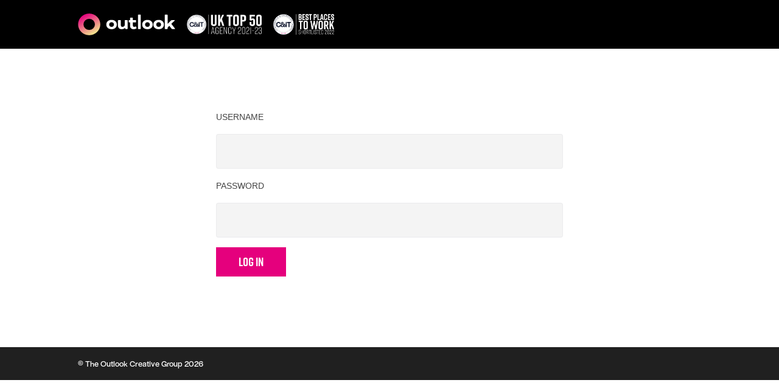

--- FILE ---
content_type: text/css
request_url: https://tocg.co/wp-content/themes/outlook-theme/style.css?ver=1579516753
body_size: 143
content:
/*
Theme Name: Outlook Creative Theme
Theme URI: http://outlookcreative.uk
Author: Aaron Fisher
Author URI: http://outlookcreative.uk
Description: Outlook Creative Wordpress Theme
License:
License URI:
Tags:
*/


--- FILE ---
content_type: text/css
request_url: https://tocg.co/wp-content/themes/outlook-theme/assets/dist/css/main.css?ver=1690537895
body_size: 45675
content:
@charset "UTF-8";
/**
 * Outlook Creative Wordpress Theme
 * Main stylesheet
 */
/**
 * 3rd party libraries
 */
/*!
 * Bootstrap v4.6.2 (https://getbootstrap.com/)
 * Copyright 2011-2022 The Bootstrap Authors
 * Copyright 2011-2022 Twitter, Inc.
 * Licensed under MIT (https://github.com/twbs/bootstrap/blob/main/LICENSE)
 */
:root {
  --blue: #007bff;
  --indigo: #6610f2;
  --purple: #6f42c1;
  --pink: #e83e8c;
  --red: #dc3545;
  --orange: #fd7e14;
  --yellow: #ffc107;
  --green: #28a745;
  --teal: #20c997;
  --cyan: #17a2b8;
  --white: #fff;
  --gray: #6c757d;
  --gray-dark: #343a40;
  --primary: #007bff;
  --secondary: #6c757d;
  --success: #28a745;
  --info: #17a2b8;
  --warning: #ffc107;
  --danger: #dc3545;
  --light: #f8f9fa;
  --dark: #343a40;
  --breakpoint-xs: 0;
  --breakpoint-sm: 576px;
  --breakpoint-md: 768px;
  --breakpoint-lg: 992px;
  --breakpoint-xl: 1200px;
  --font-family-sans-serif: -apple-system, BlinkMacSystemFont, "Segoe UI", Roboto, "Helvetica Neue", Arial, "Noto Sans", "Liberation Sans", sans-serif, "Apple Color Emoji", "Segoe UI Emoji", "Segoe UI Symbol", "Noto Color Emoji";
  --font-family-monospace: SFMono-Regular, Menlo, Monaco, Consolas, "Liberation Mono", "Courier New", monospace;
}

*,
*::before,
*::after {
  box-sizing: border-box;
}

html {
  font-family: sans-serif;
  line-height: 1.15;
  -webkit-text-size-adjust: 100%;
  -webkit-tap-highlight-color: rgba(0, 0, 0, 0);
}

article, aside, figcaption, figure, footer, header, hgroup, main, nav, section {
  display: block;
}

body {
  margin: 0;
  font-family: -apple-system, BlinkMacSystemFont, "Segoe UI", Roboto, "Helvetica Neue", Arial, "Noto Sans", "Liberation Sans", sans-serif, "Apple Color Emoji", "Segoe UI Emoji", "Segoe UI Symbol", "Noto Color Emoji";
  font-size: 1rem;
  font-weight: 400;
  line-height: 1.5;
  color: #212529;
  text-align: left;
  background-color: #fff;
}

[tabindex="-1"]:focus:not(:focus-visible) {
  outline: 0 !important;
}

hr {
  box-sizing: content-box;
  height: 0;
  overflow: visible;
}

h1, h2, h3, h4, h5, h6 {
  margin-top: 0;
  margin-bottom: 0.5rem;
}

p {
  margin-top: 0;
  margin-bottom: 1rem;
}

abbr[title],
abbr[data-original-title] {
  text-decoration: underline;
  text-decoration: underline dotted;
  cursor: help;
  border-bottom: 0;
  text-decoration-skip-ink: none;
}

address {
  margin-bottom: 1rem;
  font-style: normal;
  line-height: inherit;
}

ol,
ul,
dl {
  margin-top: 0;
  margin-bottom: 1rem;
}

ol ol,
ul ul,
ol ul,
ul ol {
  margin-bottom: 0;
}

dt {
  font-weight: 700;
}

dd {
  margin-bottom: 0.5rem;
  margin-left: 0;
}

blockquote {
  margin: 0 0 1rem;
}

b,
strong {
  font-weight: bolder;
}

small {
  font-size: 80%;
}

sub,
sup {
  position: relative;
  font-size: 75%;
  line-height: 0;
  vertical-align: baseline;
}

sub {
  bottom: -0.25em;
}

sup {
  top: -0.5em;
}

a {
  color: #007bff;
  text-decoration: none;
  background-color: transparent;
}
a:hover {
  color: #0056b3;
  text-decoration: underline;
}

a:not([href]):not([class]) {
  color: inherit;
  text-decoration: none;
}
a:not([href]):not([class]):hover {
  color: inherit;
  text-decoration: none;
}

pre,
code,
kbd,
samp {
  font-family: SFMono-Regular, Menlo, Monaco, Consolas, "Liberation Mono", "Courier New", monospace;
  font-size: 1em;
}

pre {
  margin-top: 0;
  margin-bottom: 1rem;
  overflow: auto;
  -ms-overflow-style: scrollbar;
}

figure {
  margin: 0 0 1rem;
}

img {
  vertical-align: middle;
  border-style: none;
}

svg {
  overflow: hidden;
  vertical-align: middle;
}

table {
  border-collapse: collapse;
}

caption {
  padding-top: 0.75rem;
  padding-bottom: 0.75rem;
  color: #6c757d;
  text-align: left;
  caption-side: bottom;
}

th {
  text-align: inherit;
  text-align: -webkit-match-parent;
}

label {
  display: inline-block;
  margin-bottom: 0.5rem;
}

button {
  border-radius: 0;
}

button:focus:not(:focus-visible) {
  outline: 0;
}

input,
button,
select,
optgroup,
textarea {
  margin: 0;
  font-family: inherit;
  font-size: inherit;
  line-height: inherit;
}

button,
input {
  overflow: visible;
}

button,
select {
  text-transform: none;
}

[role=button] {
  cursor: pointer;
}

select {
  word-wrap: normal;
}

button,
[type=button],
[type=reset],
[type=submit] {
  -webkit-appearance: button;
}

button:not(:disabled),
[type=button]:not(:disabled),
[type=reset]:not(:disabled),
[type=submit]:not(:disabled) {
  cursor: pointer;
}

button::-moz-focus-inner,
[type=button]::-moz-focus-inner,
[type=reset]::-moz-focus-inner,
[type=submit]::-moz-focus-inner {
  padding: 0;
  border-style: none;
}

input[type=radio],
input[type=checkbox] {
  box-sizing: border-box;
  padding: 0;
}

textarea {
  overflow: auto;
  resize: vertical;
}

fieldset {
  min-width: 0;
  padding: 0;
  margin: 0;
  border: 0;
}

legend {
  display: block;
  width: 100%;
  max-width: 100%;
  padding: 0;
  margin-bottom: 0.5rem;
  font-size: 1.5rem;
  line-height: inherit;
  color: inherit;
  white-space: normal;
}

progress {
  vertical-align: baseline;
}

[type=number]::-webkit-inner-spin-button,
[type=number]::-webkit-outer-spin-button {
  height: auto;
}

[type=search] {
  outline-offset: -2px;
  -webkit-appearance: none;
}

[type=search]::-webkit-search-decoration {
  -webkit-appearance: none;
}

::-webkit-file-upload-button {
  font: inherit;
  -webkit-appearance: button;
}

output {
  display: inline-block;
}

summary {
  display: list-item;
  cursor: pointer;
}

template {
  display: none;
}

[hidden] {
  display: none !important;
}

h1, h2, h3, h4, h5, h6,
.h1, .h2, .h3, .h4, .h5, .h6 {
  margin-bottom: 0.5rem;
  font-weight: 500;
  line-height: 1.2;
}

h1, .h1 {
  font-size: 2.5rem;
}

h2, .h2 {
  font-size: 2rem;
}

h3, .h3 {
  font-size: 1.75rem;
}

h4, .h4 {
  font-size: 1.5rem;
}

h5, .h5 {
  font-size: 1.25rem;
}

h6, .h6 {
  font-size: 1rem;
}

.lead {
  font-size: 1.25rem;
  font-weight: 300;
}

.display-1 {
  font-size: 6rem;
  font-weight: 300;
  line-height: 1.2;
}

.display-2 {
  font-size: 5.5rem;
  font-weight: 300;
  line-height: 1.2;
}

.display-3 {
  font-size: 4.5rem;
  font-weight: 300;
  line-height: 1.2;
}

.display-4 {
  font-size: 3.5rem;
  font-weight: 300;
  line-height: 1.2;
}

hr {
  margin-top: 1rem;
  margin-bottom: 1rem;
  border: 0;
  border-top: 1px solid rgba(0, 0, 0, 0.1);
}

small,
.small {
  font-size: 0.875em;
  font-weight: 400;
}

mark,
.mark {
  padding: 0.2em;
  background-color: #fcf8e3;
}

.list-unstyled {
  padding-left: 0;
  list-style: none;
}

.list-inline {
  padding-left: 0;
  list-style: none;
}

.list-inline-item {
  display: inline-block;
}
.list-inline-item:not(:last-child) {
  margin-right: 0.5rem;
}

.initialism {
  font-size: 90%;
  text-transform: uppercase;
}

.blockquote {
  margin-bottom: 1rem;
  font-size: 1.25rem;
}

.blockquote-footer {
  display: block;
  font-size: 0.875em;
  color: #6c757d;
}
.blockquote-footer::before {
  content: "— ";
}

.img-fluid {
  max-width: 100%;
  height: auto;
}

.img-thumbnail {
  padding: 0.25rem;
  background-color: #fff;
  border: 1px solid #dee2e6;
  border-radius: 0.25rem;
  max-width: 100%;
  height: auto;
}

.figure {
  display: inline-block;
}

.figure-img {
  margin-bottom: 0.5rem;
  line-height: 1;
}

.figure-caption {
  font-size: 90%;
  color: #6c757d;
}

code {
  font-size: 87.5%;
  color: #e83e8c;
  word-wrap: break-word;
}
a > code {
  color: inherit;
}

kbd {
  padding: 0.2rem 0.4rem;
  font-size: 87.5%;
  color: #fff;
  background-color: #212529;
  border-radius: 0.2rem;
}
kbd kbd {
  padding: 0;
  font-size: 100%;
  font-weight: 700;
}

pre {
  display: block;
  font-size: 87.5%;
  color: #212529;
}
pre code {
  font-size: inherit;
  color: inherit;
  word-break: normal;
}

.pre-scrollable {
  max-height: 340px;
  overflow-y: scroll;
}

.container,
.container-fluid,
.container-xl,
.container-lg,
.container-md,
.container-sm {
  width: 100%;
  padding-right: 15px;
  padding-left: 15px;
  margin-right: auto;
  margin-left: auto;
}

@media (min-width: 576px) {
  .container-sm, .container {
    max-width: 540px;
  }
}
@media (min-width: 768px) {
  .container-md, .container-sm, .container {
    max-width: 720px;
  }
}
@media (min-width: 992px) {
  .container-lg, .container-md, .container-sm, .container {
    max-width: 960px;
  }
}
@media (min-width: 1200px) {
  .container-xl, .container-lg, .container-md, .container-sm, .container {
    max-width: 1140px;
  }
}
.row {
  display: flex;
  flex-wrap: wrap;
  margin-right: -15px;
  margin-left: -15px;
}

.no-gutters {
  margin-right: 0;
  margin-left: 0;
}
.no-gutters > .col,
.no-gutters > [class*=col-] {
  padding-right: 0;
  padding-left: 0;
}

.col-xl,
.col-xl-auto, .col-xl-12, .col-xl-11, .col-xl-10, .col-xl-9, .col-xl-8, .col-xl-7, .col-xl-6, .col-xl-5, .col-xl-4, .col-xl-3, .col-xl-2, .col-xl-1, .col-lg,
.col-lg-auto, .col-lg-12, .col-lg-11, .col-lg-10, .col-lg-9, .col-lg-8, .col-lg-7, .col-lg-6, .col-lg-5, .col-lg-4, .col-lg-3, .col-lg-2, .col-lg-1, .col-md,
.col-md-auto, .col-md-12, .col-md-11, .col-md-10, .col-md-9, .col-md-8, .col-md-7, .col-md-6, .col-md-5, .col-md-4, .col-md-3, .col-md-2, .col-md-1, .col-sm,
.col-sm-auto, .col-sm-12, .col-sm-11, .col-sm-10, .col-sm-9, .col-sm-8, .col-sm-7, .col-sm-6, .col-sm-5, .col-sm-4, .col-sm-3, .col-sm-2, .col-sm-1, .col,
.col-auto, .col-12, .col-11, .col-10, .col-9, .col-8, .col-7, .col-6, .col-5, .col-4, .col-3, .col-2, .col-1 {
  position: relative;
  width: 100%;
  padding-right: 15px;
  padding-left: 15px;
}

.col {
  flex-basis: 0;
  flex-grow: 1;
  max-width: 100%;
}

.row-cols-1 > * {
  flex: 0 0 100%;
  max-width: 100%;
}

.row-cols-2 > * {
  flex: 0 0 50%;
  max-width: 50%;
}

.row-cols-3 > * {
  flex: 0 0 33.3333333333%;
  max-width: 33.3333333333%;
}

.row-cols-4 > * {
  flex: 0 0 25%;
  max-width: 25%;
}

.row-cols-5 > * {
  flex: 0 0 20%;
  max-width: 20%;
}

.row-cols-6 > * {
  flex: 0 0 16.6666666667%;
  max-width: 16.6666666667%;
}

.col-auto {
  flex: 0 0 auto;
  width: auto;
  max-width: 100%;
}

.col-1 {
  flex: 0 0 8.33333333%;
  max-width: 8.33333333%;
}

.col-2 {
  flex: 0 0 16.66666667%;
  max-width: 16.66666667%;
}

.col-3 {
  flex: 0 0 25%;
  max-width: 25%;
}

.col-4 {
  flex: 0 0 33.33333333%;
  max-width: 33.33333333%;
}

.col-5 {
  flex: 0 0 41.66666667%;
  max-width: 41.66666667%;
}

.col-6 {
  flex: 0 0 50%;
  max-width: 50%;
}

.col-7 {
  flex: 0 0 58.33333333%;
  max-width: 58.33333333%;
}

.col-8 {
  flex: 0 0 66.66666667%;
  max-width: 66.66666667%;
}

.col-9 {
  flex: 0 0 75%;
  max-width: 75%;
}

.col-10 {
  flex: 0 0 83.33333333%;
  max-width: 83.33333333%;
}

.col-11 {
  flex: 0 0 91.66666667%;
  max-width: 91.66666667%;
}

.col-12 {
  flex: 0 0 100%;
  max-width: 100%;
}

.order-first {
  order: -1;
}

.order-last {
  order: 13;
}

.order-0 {
  order: 0;
}

.order-1 {
  order: 1;
}

.order-2 {
  order: 2;
}

.order-3 {
  order: 3;
}

.order-4 {
  order: 4;
}

.order-5 {
  order: 5;
}

.order-6 {
  order: 6;
}

.order-7 {
  order: 7;
}

.order-8 {
  order: 8;
}

.order-9 {
  order: 9;
}

.order-10 {
  order: 10;
}

.order-11 {
  order: 11;
}

.order-12 {
  order: 12;
}

.offset-1 {
  margin-left: 8.33333333%;
}

.offset-2 {
  margin-left: 16.66666667%;
}

.offset-3 {
  margin-left: 25%;
}

.offset-4 {
  margin-left: 33.33333333%;
}

.offset-5 {
  margin-left: 41.66666667%;
}

.offset-6 {
  margin-left: 50%;
}

.offset-7 {
  margin-left: 58.33333333%;
}

.offset-8 {
  margin-left: 66.66666667%;
}

.offset-9 {
  margin-left: 75%;
}

.offset-10 {
  margin-left: 83.33333333%;
}

.offset-11 {
  margin-left: 91.66666667%;
}

@media (min-width: 576px) {
  .col-sm {
    flex-basis: 0;
    flex-grow: 1;
    max-width: 100%;
  }
  .row-cols-sm-1 > * {
    flex: 0 0 100%;
    max-width: 100%;
  }
  .row-cols-sm-2 > * {
    flex: 0 0 50%;
    max-width: 50%;
  }
  .row-cols-sm-3 > * {
    flex: 0 0 33.3333333333%;
    max-width: 33.3333333333%;
  }
  .row-cols-sm-4 > * {
    flex: 0 0 25%;
    max-width: 25%;
  }
  .row-cols-sm-5 > * {
    flex: 0 0 20%;
    max-width: 20%;
  }
  .row-cols-sm-6 > * {
    flex: 0 0 16.6666666667%;
    max-width: 16.6666666667%;
  }
  .col-sm-auto {
    flex: 0 0 auto;
    width: auto;
    max-width: 100%;
  }
  .col-sm-1 {
    flex: 0 0 8.33333333%;
    max-width: 8.33333333%;
  }
  .col-sm-2 {
    flex: 0 0 16.66666667%;
    max-width: 16.66666667%;
  }
  .col-sm-3 {
    flex: 0 0 25%;
    max-width: 25%;
  }
  .col-sm-4 {
    flex: 0 0 33.33333333%;
    max-width: 33.33333333%;
  }
  .col-sm-5 {
    flex: 0 0 41.66666667%;
    max-width: 41.66666667%;
  }
  .col-sm-6 {
    flex: 0 0 50%;
    max-width: 50%;
  }
  .col-sm-7 {
    flex: 0 0 58.33333333%;
    max-width: 58.33333333%;
  }
  .col-sm-8 {
    flex: 0 0 66.66666667%;
    max-width: 66.66666667%;
  }
  .col-sm-9 {
    flex: 0 0 75%;
    max-width: 75%;
  }
  .col-sm-10 {
    flex: 0 0 83.33333333%;
    max-width: 83.33333333%;
  }
  .col-sm-11 {
    flex: 0 0 91.66666667%;
    max-width: 91.66666667%;
  }
  .col-sm-12 {
    flex: 0 0 100%;
    max-width: 100%;
  }
  .order-sm-first {
    order: -1;
  }
  .order-sm-last {
    order: 13;
  }
  .order-sm-0 {
    order: 0;
  }
  .order-sm-1 {
    order: 1;
  }
  .order-sm-2 {
    order: 2;
  }
  .order-sm-3 {
    order: 3;
  }
  .order-sm-4 {
    order: 4;
  }
  .order-sm-5 {
    order: 5;
  }
  .order-sm-6 {
    order: 6;
  }
  .order-sm-7 {
    order: 7;
  }
  .order-sm-8 {
    order: 8;
  }
  .order-sm-9 {
    order: 9;
  }
  .order-sm-10 {
    order: 10;
  }
  .order-sm-11 {
    order: 11;
  }
  .order-sm-12 {
    order: 12;
  }
  .offset-sm-0 {
    margin-left: 0;
  }
  .offset-sm-1 {
    margin-left: 8.33333333%;
  }
  .offset-sm-2 {
    margin-left: 16.66666667%;
  }
  .offset-sm-3 {
    margin-left: 25%;
  }
  .offset-sm-4 {
    margin-left: 33.33333333%;
  }
  .offset-sm-5 {
    margin-left: 41.66666667%;
  }
  .offset-sm-6 {
    margin-left: 50%;
  }
  .offset-sm-7 {
    margin-left: 58.33333333%;
  }
  .offset-sm-8 {
    margin-left: 66.66666667%;
  }
  .offset-sm-9 {
    margin-left: 75%;
  }
  .offset-sm-10 {
    margin-left: 83.33333333%;
  }
  .offset-sm-11 {
    margin-left: 91.66666667%;
  }
}
@media (min-width: 768px) {
  .col-md {
    flex-basis: 0;
    flex-grow: 1;
    max-width: 100%;
  }
  .row-cols-md-1 > * {
    flex: 0 0 100%;
    max-width: 100%;
  }
  .row-cols-md-2 > * {
    flex: 0 0 50%;
    max-width: 50%;
  }
  .row-cols-md-3 > * {
    flex: 0 0 33.3333333333%;
    max-width: 33.3333333333%;
  }
  .row-cols-md-4 > * {
    flex: 0 0 25%;
    max-width: 25%;
  }
  .row-cols-md-5 > * {
    flex: 0 0 20%;
    max-width: 20%;
  }
  .row-cols-md-6 > * {
    flex: 0 0 16.6666666667%;
    max-width: 16.6666666667%;
  }
  .col-md-auto {
    flex: 0 0 auto;
    width: auto;
    max-width: 100%;
  }
  .col-md-1 {
    flex: 0 0 8.33333333%;
    max-width: 8.33333333%;
  }
  .col-md-2 {
    flex: 0 0 16.66666667%;
    max-width: 16.66666667%;
  }
  .col-md-3 {
    flex: 0 0 25%;
    max-width: 25%;
  }
  .col-md-4 {
    flex: 0 0 33.33333333%;
    max-width: 33.33333333%;
  }
  .col-md-5 {
    flex: 0 0 41.66666667%;
    max-width: 41.66666667%;
  }
  .col-md-6 {
    flex: 0 0 50%;
    max-width: 50%;
  }
  .col-md-7 {
    flex: 0 0 58.33333333%;
    max-width: 58.33333333%;
  }
  .col-md-8 {
    flex: 0 0 66.66666667%;
    max-width: 66.66666667%;
  }
  .col-md-9 {
    flex: 0 0 75%;
    max-width: 75%;
  }
  .col-md-10 {
    flex: 0 0 83.33333333%;
    max-width: 83.33333333%;
  }
  .col-md-11 {
    flex: 0 0 91.66666667%;
    max-width: 91.66666667%;
  }
  .col-md-12 {
    flex: 0 0 100%;
    max-width: 100%;
  }
  .order-md-first {
    order: -1;
  }
  .order-md-last {
    order: 13;
  }
  .order-md-0 {
    order: 0;
  }
  .order-md-1 {
    order: 1;
  }
  .order-md-2 {
    order: 2;
  }
  .order-md-3 {
    order: 3;
  }
  .order-md-4 {
    order: 4;
  }
  .order-md-5 {
    order: 5;
  }
  .order-md-6 {
    order: 6;
  }
  .order-md-7 {
    order: 7;
  }
  .order-md-8 {
    order: 8;
  }
  .order-md-9 {
    order: 9;
  }
  .order-md-10 {
    order: 10;
  }
  .order-md-11 {
    order: 11;
  }
  .order-md-12 {
    order: 12;
  }
  .offset-md-0 {
    margin-left: 0;
  }
  .offset-md-1 {
    margin-left: 8.33333333%;
  }
  .offset-md-2 {
    margin-left: 16.66666667%;
  }
  .offset-md-3 {
    margin-left: 25%;
  }
  .offset-md-4 {
    margin-left: 33.33333333%;
  }
  .offset-md-5 {
    margin-left: 41.66666667%;
  }
  .offset-md-6 {
    margin-left: 50%;
  }
  .offset-md-7 {
    margin-left: 58.33333333%;
  }
  .offset-md-8 {
    margin-left: 66.66666667%;
  }
  .offset-md-9 {
    margin-left: 75%;
  }
  .offset-md-10 {
    margin-left: 83.33333333%;
  }
  .offset-md-11 {
    margin-left: 91.66666667%;
  }
}
@media (min-width: 992px) {
  .col-lg {
    flex-basis: 0;
    flex-grow: 1;
    max-width: 100%;
  }
  .row-cols-lg-1 > * {
    flex: 0 0 100%;
    max-width: 100%;
  }
  .row-cols-lg-2 > * {
    flex: 0 0 50%;
    max-width: 50%;
  }
  .row-cols-lg-3 > * {
    flex: 0 0 33.3333333333%;
    max-width: 33.3333333333%;
  }
  .row-cols-lg-4 > * {
    flex: 0 0 25%;
    max-width: 25%;
  }
  .row-cols-lg-5 > * {
    flex: 0 0 20%;
    max-width: 20%;
  }
  .row-cols-lg-6 > * {
    flex: 0 0 16.6666666667%;
    max-width: 16.6666666667%;
  }
  .col-lg-auto {
    flex: 0 0 auto;
    width: auto;
    max-width: 100%;
  }
  .col-lg-1 {
    flex: 0 0 8.33333333%;
    max-width: 8.33333333%;
  }
  .col-lg-2 {
    flex: 0 0 16.66666667%;
    max-width: 16.66666667%;
  }
  .col-lg-3 {
    flex: 0 0 25%;
    max-width: 25%;
  }
  .col-lg-4 {
    flex: 0 0 33.33333333%;
    max-width: 33.33333333%;
  }
  .col-lg-5 {
    flex: 0 0 41.66666667%;
    max-width: 41.66666667%;
  }
  .col-lg-6 {
    flex: 0 0 50%;
    max-width: 50%;
  }
  .col-lg-7 {
    flex: 0 0 58.33333333%;
    max-width: 58.33333333%;
  }
  .col-lg-8 {
    flex: 0 0 66.66666667%;
    max-width: 66.66666667%;
  }
  .col-lg-9 {
    flex: 0 0 75%;
    max-width: 75%;
  }
  .col-lg-10 {
    flex: 0 0 83.33333333%;
    max-width: 83.33333333%;
  }
  .col-lg-11 {
    flex: 0 0 91.66666667%;
    max-width: 91.66666667%;
  }
  .col-lg-12 {
    flex: 0 0 100%;
    max-width: 100%;
  }
  .order-lg-first {
    order: -1;
  }
  .order-lg-last {
    order: 13;
  }
  .order-lg-0 {
    order: 0;
  }
  .order-lg-1 {
    order: 1;
  }
  .order-lg-2 {
    order: 2;
  }
  .order-lg-3 {
    order: 3;
  }
  .order-lg-4 {
    order: 4;
  }
  .order-lg-5 {
    order: 5;
  }
  .order-lg-6 {
    order: 6;
  }
  .order-lg-7 {
    order: 7;
  }
  .order-lg-8 {
    order: 8;
  }
  .order-lg-9 {
    order: 9;
  }
  .order-lg-10 {
    order: 10;
  }
  .order-lg-11 {
    order: 11;
  }
  .order-lg-12 {
    order: 12;
  }
  .offset-lg-0 {
    margin-left: 0;
  }
  .offset-lg-1 {
    margin-left: 8.33333333%;
  }
  .offset-lg-2 {
    margin-left: 16.66666667%;
  }
  .offset-lg-3 {
    margin-left: 25%;
  }
  .offset-lg-4 {
    margin-left: 33.33333333%;
  }
  .offset-lg-5 {
    margin-left: 41.66666667%;
  }
  .offset-lg-6 {
    margin-left: 50%;
  }
  .offset-lg-7 {
    margin-left: 58.33333333%;
  }
  .offset-lg-8 {
    margin-left: 66.66666667%;
  }
  .offset-lg-9 {
    margin-left: 75%;
  }
  .offset-lg-10 {
    margin-left: 83.33333333%;
  }
  .offset-lg-11 {
    margin-left: 91.66666667%;
  }
}
@media (min-width: 1200px) {
  .col-xl {
    flex-basis: 0;
    flex-grow: 1;
    max-width: 100%;
  }
  .row-cols-xl-1 > * {
    flex: 0 0 100%;
    max-width: 100%;
  }
  .row-cols-xl-2 > * {
    flex: 0 0 50%;
    max-width: 50%;
  }
  .row-cols-xl-3 > * {
    flex: 0 0 33.3333333333%;
    max-width: 33.3333333333%;
  }
  .row-cols-xl-4 > * {
    flex: 0 0 25%;
    max-width: 25%;
  }
  .row-cols-xl-5 > * {
    flex: 0 0 20%;
    max-width: 20%;
  }
  .row-cols-xl-6 > * {
    flex: 0 0 16.6666666667%;
    max-width: 16.6666666667%;
  }
  .col-xl-auto {
    flex: 0 0 auto;
    width: auto;
    max-width: 100%;
  }
  .col-xl-1 {
    flex: 0 0 8.33333333%;
    max-width: 8.33333333%;
  }
  .col-xl-2 {
    flex: 0 0 16.66666667%;
    max-width: 16.66666667%;
  }
  .col-xl-3 {
    flex: 0 0 25%;
    max-width: 25%;
  }
  .col-xl-4 {
    flex: 0 0 33.33333333%;
    max-width: 33.33333333%;
  }
  .col-xl-5 {
    flex: 0 0 41.66666667%;
    max-width: 41.66666667%;
  }
  .col-xl-6 {
    flex: 0 0 50%;
    max-width: 50%;
  }
  .col-xl-7 {
    flex: 0 0 58.33333333%;
    max-width: 58.33333333%;
  }
  .col-xl-8 {
    flex: 0 0 66.66666667%;
    max-width: 66.66666667%;
  }
  .col-xl-9 {
    flex: 0 0 75%;
    max-width: 75%;
  }
  .col-xl-10 {
    flex: 0 0 83.33333333%;
    max-width: 83.33333333%;
  }
  .col-xl-11 {
    flex: 0 0 91.66666667%;
    max-width: 91.66666667%;
  }
  .col-xl-12 {
    flex: 0 0 100%;
    max-width: 100%;
  }
  .order-xl-first {
    order: -1;
  }
  .order-xl-last {
    order: 13;
  }
  .order-xl-0 {
    order: 0;
  }
  .order-xl-1 {
    order: 1;
  }
  .order-xl-2 {
    order: 2;
  }
  .order-xl-3 {
    order: 3;
  }
  .order-xl-4 {
    order: 4;
  }
  .order-xl-5 {
    order: 5;
  }
  .order-xl-6 {
    order: 6;
  }
  .order-xl-7 {
    order: 7;
  }
  .order-xl-8 {
    order: 8;
  }
  .order-xl-9 {
    order: 9;
  }
  .order-xl-10 {
    order: 10;
  }
  .order-xl-11 {
    order: 11;
  }
  .order-xl-12 {
    order: 12;
  }
  .offset-xl-0 {
    margin-left: 0;
  }
  .offset-xl-1 {
    margin-left: 8.33333333%;
  }
  .offset-xl-2 {
    margin-left: 16.66666667%;
  }
  .offset-xl-3 {
    margin-left: 25%;
  }
  .offset-xl-4 {
    margin-left: 33.33333333%;
  }
  .offset-xl-5 {
    margin-left: 41.66666667%;
  }
  .offset-xl-6 {
    margin-left: 50%;
  }
  .offset-xl-7 {
    margin-left: 58.33333333%;
  }
  .offset-xl-8 {
    margin-left: 66.66666667%;
  }
  .offset-xl-9 {
    margin-left: 75%;
  }
  .offset-xl-10 {
    margin-left: 83.33333333%;
  }
  .offset-xl-11 {
    margin-left: 91.66666667%;
  }
}
.table {
  width: 100%;
  margin-bottom: 1rem;
  color: #212529;
}
.table th,
.table td {
  padding: 0.75rem;
  vertical-align: top;
  border-top: 1px solid #dee2e6;
}
.table thead th {
  vertical-align: bottom;
  border-bottom: 2px solid #dee2e6;
}
.table tbody + tbody {
  border-top: 2px solid #dee2e6;
}

.table-sm th,
.table-sm td {
  padding: 0.3rem;
}

.table-bordered {
  border: 1px solid #dee2e6;
}
.table-bordered th,
.table-bordered td {
  border: 1px solid #dee2e6;
}
.table-bordered thead th,
.table-bordered thead td {
  border-bottom-width: 2px;
}

.table-borderless th,
.table-borderless td,
.table-borderless thead th,
.table-borderless tbody + tbody {
  border: 0;
}

.table-striped tbody tr:nth-of-type(odd) {
  background-color: rgba(0, 0, 0, 0.05);
}

.table-hover tbody tr:hover {
  color: #212529;
  background-color: rgba(0, 0, 0, 0.075);
}

.table-primary,
.table-primary > th,
.table-primary > td {
  background-color: #b8daff;
}
.table-primary th,
.table-primary td,
.table-primary thead th,
.table-primary tbody + tbody {
  border-color: #7abaff;
}

.table-hover .table-primary:hover {
  background-color: #9fcdff;
}
.table-hover .table-primary:hover > td,
.table-hover .table-primary:hover > th {
  background-color: #9fcdff;
}

.table-secondary,
.table-secondary > th,
.table-secondary > td {
  background-color: #d6d8db;
}
.table-secondary th,
.table-secondary td,
.table-secondary thead th,
.table-secondary tbody + tbody {
  border-color: #b3b7bb;
}

.table-hover .table-secondary:hover {
  background-color: #c8cbcf;
}
.table-hover .table-secondary:hover > td,
.table-hover .table-secondary:hover > th {
  background-color: #c8cbcf;
}

.table-success,
.table-success > th,
.table-success > td {
  background-color: #c3e6cb;
}
.table-success th,
.table-success td,
.table-success thead th,
.table-success tbody + tbody {
  border-color: #8fd19e;
}

.table-hover .table-success:hover {
  background-color: #b1dfbb;
}
.table-hover .table-success:hover > td,
.table-hover .table-success:hover > th {
  background-color: #b1dfbb;
}

.table-info,
.table-info > th,
.table-info > td {
  background-color: #bee5eb;
}
.table-info th,
.table-info td,
.table-info thead th,
.table-info tbody + tbody {
  border-color: #86cfda;
}

.table-hover .table-info:hover {
  background-color: #abdde5;
}
.table-hover .table-info:hover > td,
.table-hover .table-info:hover > th {
  background-color: #abdde5;
}

.table-warning,
.table-warning > th,
.table-warning > td {
  background-color: #ffeeba;
}
.table-warning th,
.table-warning td,
.table-warning thead th,
.table-warning tbody + tbody {
  border-color: #ffdf7e;
}

.table-hover .table-warning:hover {
  background-color: #ffe8a1;
}
.table-hover .table-warning:hover > td,
.table-hover .table-warning:hover > th {
  background-color: #ffe8a1;
}

.table-danger,
.table-danger > th,
.table-danger > td {
  background-color: #f5c6cb;
}
.table-danger th,
.table-danger td,
.table-danger thead th,
.table-danger tbody + tbody {
  border-color: #ed969e;
}

.table-hover .table-danger:hover {
  background-color: #f1b0b7;
}
.table-hover .table-danger:hover > td,
.table-hover .table-danger:hover > th {
  background-color: #f1b0b7;
}

.table-light,
.table-light > th,
.table-light > td {
  background-color: #fdfdfe;
}
.table-light th,
.table-light td,
.table-light thead th,
.table-light tbody + tbody {
  border-color: #fbfcfc;
}

.table-hover .table-light:hover {
  background-color: #ececf6;
}
.table-hover .table-light:hover > td,
.table-hover .table-light:hover > th {
  background-color: #ececf6;
}

.table-dark,
.table-dark > th,
.table-dark > td {
  background-color: #c6c8ca;
}
.table-dark th,
.table-dark td,
.table-dark thead th,
.table-dark tbody + tbody {
  border-color: #95999c;
}

.table-hover .table-dark:hover {
  background-color: #b9bbbe;
}
.table-hover .table-dark:hover > td,
.table-hover .table-dark:hover > th {
  background-color: #b9bbbe;
}

.table-active,
.table-active > th,
.table-active > td {
  background-color: rgba(0, 0, 0, 0.075);
}

.table-hover .table-active:hover {
  background-color: rgba(0, 0, 0, 0.075);
}
.table-hover .table-active:hover > td,
.table-hover .table-active:hover > th {
  background-color: rgba(0, 0, 0, 0.075);
}

.table .thead-dark th {
  color: #fff;
  background-color: #343a40;
  border-color: #454d55;
}
.table .thead-light th {
  color: #495057;
  background-color: #e9ecef;
  border-color: #dee2e6;
}

.table-dark {
  color: #fff;
  background-color: #343a40;
}
.table-dark th,
.table-dark td,
.table-dark thead th {
  border-color: #454d55;
}
.table-dark.table-bordered {
  border: 0;
}
.table-dark.table-striped tbody tr:nth-of-type(odd) {
  background-color: rgba(255, 255, 255, 0.05);
}
.table-dark.table-hover tbody tr:hover {
  color: #fff;
  background-color: rgba(255, 255, 255, 0.075);
}

@media (max-width: 575.98px) {
  .table-responsive-sm {
    display: block;
    width: 100%;
    overflow-x: auto;
    -webkit-overflow-scrolling: touch;
  }
  .table-responsive-sm > .table-bordered {
    border: 0;
  }
}
@media (max-width: 767.98px) {
  .table-responsive-md {
    display: block;
    width: 100%;
    overflow-x: auto;
    -webkit-overflow-scrolling: touch;
  }
  .table-responsive-md > .table-bordered {
    border: 0;
  }
}
@media (max-width: 991.98px) {
  .table-responsive-lg {
    display: block;
    width: 100%;
    overflow-x: auto;
    -webkit-overflow-scrolling: touch;
  }
  .table-responsive-lg > .table-bordered {
    border: 0;
  }
}
@media (max-width: 1199.98px) {
  .table-responsive-xl {
    display: block;
    width: 100%;
    overflow-x: auto;
    -webkit-overflow-scrolling: touch;
  }
  .table-responsive-xl > .table-bordered {
    border: 0;
  }
}
.table-responsive {
  display: block;
  width: 100%;
  overflow-x: auto;
  -webkit-overflow-scrolling: touch;
}
.table-responsive > .table-bordered {
  border: 0;
}

.form-control {
  display: block;
  width: 100%;
  height: calc(1.5em + 0.75rem + 2px);
  padding: 0.375rem 0.75rem;
  font-size: 1rem;
  font-weight: 400;
  line-height: 1.5;
  color: #495057;
  background-color: #fff;
  background-clip: padding-box;
  border: 1px solid #ced4da;
  border-radius: 0.25rem;
  transition: border-color 0.15s ease-in-out, box-shadow 0.15s ease-in-out;
}
@media (prefers-reduced-motion: reduce) {
  .form-control {
    transition: none;
  }
}
.form-control::-ms-expand {
  background-color: transparent;
  border: 0;
}
.form-control:focus {
  color: #495057;
  background-color: #fff;
  border-color: #80bdff;
  outline: 0;
  box-shadow: 0 0 0 0.2rem rgba(0, 123, 255, 0.25);
}
.form-control::placeholder {
  color: #6c757d;
  opacity: 1;
}
.form-control:disabled, .form-control[readonly] {
  background-color: #e9ecef;
  opacity: 1;
}

input[type=date].form-control,
input[type=time].form-control,
input[type=datetime-local].form-control,
input[type=month].form-control {
  appearance: none;
}

select.form-control:-moz-focusring {
  color: transparent;
  text-shadow: 0 0 0 #495057;
}
select.form-control:focus::-ms-value {
  color: #495057;
  background-color: #fff;
}

.form-control-file,
.form-control-range {
  display: block;
  width: 100%;
}

.col-form-label {
  padding-top: calc(0.375rem + 1px);
  padding-bottom: calc(0.375rem + 1px);
  margin-bottom: 0;
  font-size: inherit;
  line-height: 1.5;
}

.col-form-label-lg {
  padding-top: calc(0.5rem + 1px);
  padding-bottom: calc(0.5rem + 1px);
  font-size: 1.25rem;
  line-height: 1.5;
}

.col-form-label-sm {
  padding-top: calc(0.25rem + 1px);
  padding-bottom: calc(0.25rem + 1px);
  font-size: 0.875rem;
  line-height: 1.5;
}

.form-control-plaintext {
  display: block;
  width: 100%;
  padding: 0.375rem 0;
  margin-bottom: 0;
  font-size: 1rem;
  line-height: 1.5;
  color: #212529;
  background-color: transparent;
  border: solid transparent;
  border-width: 1px 0;
}
.form-control-plaintext.form-control-sm, .form-control-plaintext.form-control-lg {
  padding-right: 0;
  padding-left: 0;
}

.form-control-sm {
  height: calc(1.5em + 0.5rem + 2px);
  padding: 0.25rem 0.5rem;
  font-size: 0.875rem;
  line-height: 1.5;
  border-radius: 0.2rem;
}

.form-control-lg {
  height: calc(1.5em + 1rem + 2px);
  padding: 0.5rem 1rem;
  font-size: 1.25rem;
  line-height: 1.5;
  border-radius: 0.3rem;
}

select.form-control[size], select.form-control[multiple] {
  height: auto;
}

textarea.form-control {
  height: auto;
}

.form-group {
  margin-bottom: 1rem;
}

.form-text {
  display: block;
  margin-top: 0.25rem;
}

.form-row {
  display: flex;
  flex-wrap: wrap;
  margin-right: -5px;
  margin-left: -5px;
}
.form-row > .col,
.form-row > [class*=col-] {
  padding-right: 5px;
  padding-left: 5px;
}

.form-check {
  position: relative;
  display: block;
  padding-left: 1.25rem;
}

.form-check-input {
  position: absolute;
  margin-top: 0.3rem;
  margin-left: -1.25rem;
}
.form-check-input[disabled] ~ .form-check-label, .form-check-input:disabled ~ .form-check-label {
  color: #6c757d;
}

.form-check-label {
  margin-bottom: 0;
}

.form-check-inline {
  display: inline-flex;
  align-items: center;
  padding-left: 0;
  margin-right: 0.75rem;
}
.form-check-inline .form-check-input {
  position: static;
  margin-top: 0;
  margin-right: 0.3125rem;
  margin-left: 0;
}

.valid-feedback {
  display: none;
  width: 100%;
  margin-top: 0.25rem;
  font-size: 0.875em;
  color: #28a745;
}

.valid-tooltip {
  position: absolute;
  top: 100%;
  left: 0;
  z-index: 5;
  display: none;
  max-width: 100%;
  padding: 0.25rem 0.5rem;
  margin-top: 0.1rem;
  font-size: 0.875rem;
  line-height: 1.5;
  color: #fff;
  background-color: rgba(40, 167, 69, 0.9);
  border-radius: 0.25rem;
}
.form-row > .col > .valid-tooltip, .form-row > [class*=col-] > .valid-tooltip {
  left: 5px;
}

.was-validated :valid ~ .valid-feedback,
.was-validated :valid ~ .valid-tooltip,
.is-valid ~ .valid-feedback,
.is-valid ~ .valid-tooltip {
  display: block;
}

.was-validated .form-control:valid, .form-control.is-valid {
  border-color: #28a745;
  padding-right: calc(1.5em + 0.75rem) !important;
  background-image: url("data:image/svg+xml,%3csvg xmlns='http://www.w3.org/2000/svg' width='8' height='8' viewBox='0 0 8 8'%3e%3cpath fill='%2328a745' d='M2.3 6.73L.6 4.53c-.4-1.04.46-1.4 1.1-.8l1.1 1.4 3.4-3.8c.6-.63 1.6-.27 1.2.7l-4 4.6c-.43.5-.8.4-1.1.1z'/%3e%3c/svg%3e");
  background-repeat: no-repeat;
  background-position: right calc(0.375em + 0.1875rem) center;
  background-size: calc(0.75em + 0.375rem) calc(0.75em + 0.375rem);
}
.was-validated .form-control:valid:focus, .form-control.is-valid:focus {
  border-color: #28a745;
  box-shadow: 0 0 0 0.2rem rgba(40, 167, 69, 0.25);
}

.was-validated select.form-control:valid, select.form-control.is-valid {
  padding-right: 3rem !important;
  background-position: right 1.5rem center;
}

.was-validated textarea.form-control:valid, textarea.form-control.is-valid {
  padding-right: calc(1.5em + 0.75rem);
  background-position: top calc(0.375em + 0.1875rem) right calc(0.375em + 0.1875rem);
}

.was-validated .custom-select:valid, .custom-select.is-valid {
  border-color: #28a745;
  padding-right: calc(0.75em + 2.3125rem) !important;
  background: url("data:image/svg+xml,%3csvg xmlns='http://www.w3.org/2000/svg' width='4' height='5' viewBox='0 0 4 5'%3e%3cpath fill='%23343a40' d='M2 0L0 2h4zm0 5L0 3h4z'/%3e%3c/svg%3e") right 0.75rem center/8px 10px no-repeat, #fff url("data:image/svg+xml,%3csvg xmlns='http://www.w3.org/2000/svg' width='8' height='8' viewBox='0 0 8 8'%3e%3cpath fill='%2328a745' d='M2.3 6.73L.6 4.53c-.4-1.04.46-1.4 1.1-.8l1.1 1.4 3.4-3.8c.6-.63 1.6-.27 1.2.7l-4 4.6c-.43.5-.8.4-1.1.1z'/%3e%3c/svg%3e") center right 1.75rem/calc(0.75em + 0.375rem) calc(0.75em + 0.375rem) no-repeat;
}
.was-validated .custom-select:valid:focus, .custom-select.is-valid:focus {
  border-color: #28a745;
  box-shadow: 0 0 0 0.2rem rgba(40, 167, 69, 0.25);
}

.was-validated .form-check-input:valid ~ .form-check-label, .form-check-input.is-valid ~ .form-check-label {
  color: #28a745;
}
.was-validated .form-check-input:valid ~ .valid-feedback,
.was-validated .form-check-input:valid ~ .valid-tooltip, .form-check-input.is-valid ~ .valid-feedback,
.form-check-input.is-valid ~ .valid-tooltip {
  display: block;
}

.was-validated .custom-control-input:valid ~ .custom-control-label, .custom-control-input.is-valid ~ .custom-control-label {
  color: #28a745;
}
.was-validated .custom-control-input:valid ~ .custom-control-label::before, .custom-control-input.is-valid ~ .custom-control-label::before {
  border-color: #28a745;
}
.was-validated .custom-control-input:valid:checked ~ .custom-control-label::before, .custom-control-input.is-valid:checked ~ .custom-control-label::before {
  border-color: #34ce57;
  background-color: #34ce57;
}
.was-validated .custom-control-input:valid:focus ~ .custom-control-label::before, .custom-control-input.is-valid:focus ~ .custom-control-label::before {
  box-shadow: 0 0 0 0.2rem rgba(40, 167, 69, 0.25);
}
.was-validated .custom-control-input:valid:focus:not(:checked) ~ .custom-control-label::before, .custom-control-input.is-valid:focus:not(:checked) ~ .custom-control-label::before {
  border-color: #28a745;
}

.was-validated .custom-file-input:valid ~ .custom-file-label, .custom-file-input.is-valid ~ .custom-file-label {
  border-color: #28a745;
}
.was-validated .custom-file-input:valid:focus ~ .custom-file-label, .custom-file-input.is-valid:focus ~ .custom-file-label {
  border-color: #28a745;
  box-shadow: 0 0 0 0.2rem rgba(40, 167, 69, 0.25);
}

.invalid-feedback {
  display: none;
  width: 100%;
  margin-top: 0.25rem;
  font-size: 0.875em;
  color: #dc3545;
}

.invalid-tooltip {
  position: absolute;
  top: 100%;
  left: 0;
  z-index: 5;
  display: none;
  max-width: 100%;
  padding: 0.25rem 0.5rem;
  margin-top: 0.1rem;
  font-size: 0.875rem;
  line-height: 1.5;
  color: #fff;
  background-color: rgba(220, 53, 69, 0.9);
  border-radius: 0.25rem;
}
.form-row > .col > .invalid-tooltip, .form-row > [class*=col-] > .invalid-tooltip {
  left: 5px;
}

.was-validated :invalid ~ .invalid-feedback,
.was-validated :invalid ~ .invalid-tooltip,
.is-invalid ~ .invalid-feedback,
.is-invalid ~ .invalid-tooltip {
  display: block;
}

.was-validated .form-control:invalid, .form-control.is-invalid {
  border-color: #dc3545;
  padding-right: calc(1.5em + 0.75rem) !important;
  background-image: url("data:image/svg+xml,%3csvg xmlns='http://www.w3.org/2000/svg' width='12' height='12' fill='none' stroke='%23dc3545' viewBox='0 0 12 12'%3e%3ccircle cx='6' cy='6' r='4.5'/%3e%3cpath stroke-linejoin='round' d='M5.8 3.6h.4L6 6.5z'/%3e%3ccircle cx='6' cy='8.2' r='.6' fill='%23dc3545' stroke='none'/%3e%3c/svg%3e");
  background-repeat: no-repeat;
  background-position: right calc(0.375em + 0.1875rem) center;
  background-size: calc(0.75em + 0.375rem) calc(0.75em + 0.375rem);
}
.was-validated .form-control:invalid:focus, .form-control.is-invalid:focus {
  border-color: #dc3545;
  box-shadow: 0 0 0 0.2rem rgba(220, 53, 69, 0.25);
}

.was-validated select.form-control:invalid, select.form-control.is-invalid {
  padding-right: 3rem !important;
  background-position: right 1.5rem center;
}

.was-validated textarea.form-control:invalid, textarea.form-control.is-invalid {
  padding-right: calc(1.5em + 0.75rem);
  background-position: top calc(0.375em + 0.1875rem) right calc(0.375em + 0.1875rem);
}

.was-validated .custom-select:invalid, .custom-select.is-invalid {
  border-color: #dc3545;
  padding-right: calc(0.75em + 2.3125rem) !important;
  background: url("data:image/svg+xml,%3csvg xmlns='http://www.w3.org/2000/svg' width='4' height='5' viewBox='0 0 4 5'%3e%3cpath fill='%23343a40' d='M2 0L0 2h4zm0 5L0 3h4z'/%3e%3c/svg%3e") right 0.75rem center/8px 10px no-repeat, #fff url("data:image/svg+xml,%3csvg xmlns='http://www.w3.org/2000/svg' width='12' height='12' fill='none' stroke='%23dc3545' viewBox='0 0 12 12'%3e%3ccircle cx='6' cy='6' r='4.5'/%3e%3cpath stroke-linejoin='round' d='M5.8 3.6h.4L6 6.5z'/%3e%3ccircle cx='6' cy='8.2' r='.6' fill='%23dc3545' stroke='none'/%3e%3c/svg%3e") center right 1.75rem/calc(0.75em + 0.375rem) calc(0.75em + 0.375rem) no-repeat;
}
.was-validated .custom-select:invalid:focus, .custom-select.is-invalid:focus {
  border-color: #dc3545;
  box-shadow: 0 0 0 0.2rem rgba(220, 53, 69, 0.25);
}

.was-validated .form-check-input:invalid ~ .form-check-label, .form-check-input.is-invalid ~ .form-check-label {
  color: #dc3545;
}
.was-validated .form-check-input:invalid ~ .invalid-feedback,
.was-validated .form-check-input:invalid ~ .invalid-tooltip, .form-check-input.is-invalid ~ .invalid-feedback,
.form-check-input.is-invalid ~ .invalid-tooltip {
  display: block;
}

.was-validated .custom-control-input:invalid ~ .custom-control-label, .custom-control-input.is-invalid ~ .custom-control-label {
  color: #dc3545;
}
.was-validated .custom-control-input:invalid ~ .custom-control-label::before, .custom-control-input.is-invalid ~ .custom-control-label::before {
  border-color: #dc3545;
}
.was-validated .custom-control-input:invalid:checked ~ .custom-control-label::before, .custom-control-input.is-invalid:checked ~ .custom-control-label::before {
  border-color: #e4606d;
  background-color: #e4606d;
}
.was-validated .custom-control-input:invalid:focus ~ .custom-control-label::before, .custom-control-input.is-invalid:focus ~ .custom-control-label::before {
  box-shadow: 0 0 0 0.2rem rgba(220, 53, 69, 0.25);
}
.was-validated .custom-control-input:invalid:focus:not(:checked) ~ .custom-control-label::before, .custom-control-input.is-invalid:focus:not(:checked) ~ .custom-control-label::before {
  border-color: #dc3545;
}

.was-validated .custom-file-input:invalid ~ .custom-file-label, .custom-file-input.is-invalid ~ .custom-file-label {
  border-color: #dc3545;
}
.was-validated .custom-file-input:invalid:focus ~ .custom-file-label, .custom-file-input.is-invalid:focus ~ .custom-file-label {
  border-color: #dc3545;
  box-shadow: 0 0 0 0.2rem rgba(220, 53, 69, 0.25);
}

.form-inline {
  display: flex;
  flex-flow: row wrap;
  align-items: center;
}
.form-inline .form-check {
  width: 100%;
}
@media (min-width: 576px) {
  .form-inline label {
    display: flex;
    align-items: center;
    justify-content: center;
    margin-bottom: 0;
  }
  .form-inline .form-group {
    display: flex;
    flex: 0 0 auto;
    flex-flow: row wrap;
    align-items: center;
    margin-bottom: 0;
  }
  .form-inline .form-control {
    display: inline-block;
    width: auto;
    vertical-align: middle;
  }
  .form-inline .form-control-plaintext {
    display: inline-block;
  }
  .form-inline .input-group,
  .form-inline .custom-select {
    width: auto;
  }
  .form-inline .form-check {
    display: flex;
    align-items: center;
    justify-content: center;
    width: auto;
    padding-left: 0;
  }
  .form-inline .form-check-input {
    position: relative;
    flex-shrink: 0;
    margin-top: 0;
    margin-right: 0.25rem;
    margin-left: 0;
  }
  .form-inline .custom-control {
    align-items: center;
    justify-content: center;
  }
  .form-inline .custom-control-label {
    margin-bottom: 0;
  }
}

.btn {
  display: inline-block;
  font-weight: 400;
  color: #212529;
  text-align: center;
  vertical-align: middle;
  user-select: none;
  background-color: transparent;
  border: 1px solid transparent;
  padding: 0.375rem 0.75rem;
  font-size: 1rem;
  line-height: 1.5;
  border-radius: 0.25rem;
  transition: color 0.15s ease-in-out, background-color 0.15s ease-in-out, border-color 0.15s ease-in-out, box-shadow 0.15s ease-in-out;
}
@media (prefers-reduced-motion: reduce) {
  .btn {
    transition: none;
  }
}
.btn:hover {
  color: #212529;
  text-decoration: none;
}
.btn:focus, .btn.focus {
  outline: 0;
  box-shadow: 0 0 0 0.2rem rgba(0, 123, 255, 0.25);
}
.btn.disabled, .btn:disabled {
  opacity: 0.65;
}
.btn:not(:disabled):not(.disabled) {
  cursor: pointer;
}
a.btn.disabled,
fieldset:disabled a.btn {
  pointer-events: none;
}

.btn-primary {
  color: #fff;
  background-color: #007bff;
  border-color: #007bff;
}
.btn-primary:hover {
  color: #fff;
  background-color: #0069d9;
  border-color: #0062cc;
}
.btn-primary:focus, .btn-primary.focus {
  color: #fff;
  background-color: #0069d9;
  border-color: #0062cc;
  box-shadow: 0 0 0 0.2rem rgba(38, 143, 255, 0.5);
}
.btn-primary.disabled, .btn-primary:disabled {
  color: #fff;
  background-color: #007bff;
  border-color: #007bff;
}
.btn-primary:not(:disabled):not(.disabled):active, .btn-primary:not(:disabled):not(.disabled).active, .show > .btn-primary.dropdown-toggle {
  color: #fff;
  background-color: #0062cc;
  border-color: #005cbf;
}
.btn-primary:not(:disabled):not(.disabled):active:focus, .btn-primary:not(:disabled):not(.disabled).active:focus, .show > .btn-primary.dropdown-toggle:focus {
  box-shadow: 0 0 0 0.2rem rgba(38, 143, 255, 0.5);
}

.btn-secondary {
  color: #fff;
  background-color: #6c757d;
  border-color: #6c757d;
}
.btn-secondary:hover {
  color: #fff;
  background-color: #5a6268;
  border-color: #545b62;
}
.btn-secondary:focus, .btn-secondary.focus {
  color: #fff;
  background-color: #5a6268;
  border-color: #545b62;
  box-shadow: 0 0 0 0.2rem rgba(130, 138, 145, 0.5);
}
.btn-secondary.disabled, .btn-secondary:disabled {
  color: #fff;
  background-color: #6c757d;
  border-color: #6c757d;
}
.btn-secondary:not(:disabled):not(.disabled):active, .btn-secondary:not(:disabled):not(.disabled).active, .show > .btn-secondary.dropdown-toggle {
  color: #fff;
  background-color: #545b62;
  border-color: #4e555b;
}
.btn-secondary:not(:disabled):not(.disabled):active:focus, .btn-secondary:not(:disabled):not(.disabled).active:focus, .show > .btn-secondary.dropdown-toggle:focus {
  box-shadow: 0 0 0 0.2rem rgba(130, 138, 145, 0.5);
}

.btn-success {
  color: #fff;
  background-color: #28a745;
  border-color: #28a745;
}
.btn-success:hover {
  color: #fff;
  background-color: #218838;
  border-color: #1e7e34;
}
.btn-success:focus, .btn-success.focus {
  color: #fff;
  background-color: #218838;
  border-color: #1e7e34;
  box-shadow: 0 0 0 0.2rem rgba(72, 180, 97, 0.5);
}
.btn-success.disabled, .btn-success:disabled {
  color: #fff;
  background-color: #28a745;
  border-color: #28a745;
}
.btn-success:not(:disabled):not(.disabled):active, .btn-success:not(:disabled):not(.disabled).active, .show > .btn-success.dropdown-toggle {
  color: #fff;
  background-color: #1e7e34;
  border-color: #1c7430;
}
.btn-success:not(:disabled):not(.disabled):active:focus, .btn-success:not(:disabled):not(.disabled).active:focus, .show > .btn-success.dropdown-toggle:focus {
  box-shadow: 0 0 0 0.2rem rgba(72, 180, 97, 0.5);
}

.btn-info {
  color: #fff;
  background-color: #17a2b8;
  border-color: #17a2b8;
}
.btn-info:hover {
  color: #fff;
  background-color: #138496;
  border-color: #117a8b;
}
.btn-info:focus, .btn-info.focus {
  color: #fff;
  background-color: #138496;
  border-color: #117a8b;
  box-shadow: 0 0 0 0.2rem rgba(58, 176, 195, 0.5);
}
.btn-info.disabled, .btn-info:disabled {
  color: #fff;
  background-color: #17a2b8;
  border-color: #17a2b8;
}
.btn-info:not(:disabled):not(.disabled):active, .btn-info:not(:disabled):not(.disabled).active, .show > .btn-info.dropdown-toggle {
  color: #fff;
  background-color: #117a8b;
  border-color: #10707f;
}
.btn-info:not(:disabled):not(.disabled):active:focus, .btn-info:not(:disabled):not(.disabled).active:focus, .show > .btn-info.dropdown-toggle:focus {
  box-shadow: 0 0 0 0.2rem rgba(58, 176, 195, 0.5);
}

.btn-warning {
  color: #212529;
  background-color: #ffc107;
  border-color: #ffc107;
}
.btn-warning:hover {
  color: #212529;
  background-color: #e0a800;
  border-color: #d39e00;
}
.btn-warning:focus, .btn-warning.focus {
  color: #212529;
  background-color: #e0a800;
  border-color: #d39e00;
  box-shadow: 0 0 0 0.2rem rgba(222, 170, 12, 0.5);
}
.btn-warning.disabled, .btn-warning:disabled {
  color: #212529;
  background-color: #ffc107;
  border-color: #ffc107;
}
.btn-warning:not(:disabled):not(.disabled):active, .btn-warning:not(:disabled):not(.disabled).active, .show > .btn-warning.dropdown-toggle {
  color: #212529;
  background-color: #d39e00;
  border-color: #c69500;
}
.btn-warning:not(:disabled):not(.disabled):active:focus, .btn-warning:not(:disabled):not(.disabled).active:focus, .show > .btn-warning.dropdown-toggle:focus {
  box-shadow: 0 0 0 0.2rem rgba(222, 170, 12, 0.5);
}

.btn-danger {
  color: #fff;
  background-color: #dc3545;
  border-color: #dc3545;
}
.btn-danger:hover {
  color: #fff;
  background-color: #c82333;
  border-color: #bd2130;
}
.btn-danger:focus, .btn-danger.focus {
  color: #fff;
  background-color: #c82333;
  border-color: #bd2130;
  box-shadow: 0 0 0 0.2rem rgba(225, 83, 97, 0.5);
}
.btn-danger.disabled, .btn-danger:disabled {
  color: #fff;
  background-color: #dc3545;
  border-color: #dc3545;
}
.btn-danger:not(:disabled):not(.disabled):active, .btn-danger:not(:disabled):not(.disabled).active, .show > .btn-danger.dropdown-toggle {
  color: #fff;
  background-color: #bd2130;
  border-color: #b21f2d;
}
.btn-danger:not(:disabled):not(.disabled):active:focus, .btn-danger:not(:disabled):not(.disabled).active:focus, .show > .btn-danger.dropdown-toggle:focus {
  box-shadow: 0 0 0 0.2rem rgba(225, 83, 97, 0.5);
}

.btn-light {
  color: #212529;
  background-color: #f8f9fa;
  border-color: #f8f9fa;
}
.btn-light:hover {
  color: #212529;
  background-color: #e2e6ea;
  border-color: #dae0e5;
}
.btn-light:focus, .btn-light.focus {
  color: #212529;
  background-color: #e2e6ea;
  border-color: #dae0e5;
  box-shadow: 0 0 0 0.2rem rgba(216, 217, 219, 0.5);
}
.btn-light.disabled, .btn-light:disabled {
  color: #212529;
  background-color: #f8f9fa;
  border-color: #f8f9fa;
}
.btn-light:not(:disabled):not(.disabled):active, .btn-light:not(:disabled):not(.disabled).active, .show > .btn-light.dropdown-toggle {
  color: #212529;
  background-color: #dae0e5;
  border-color: #d3d9df;
}
.btn-light:not(:disabled):not(.disabled):active:focus, .btn-light:not(:disabled):not(.disabled).active:focus, .show > .btn-light.dropdown-toggle:focus {
  box-shadow: 0 0 0 0.2rem rgba(216, 217, 219, 0.5);
}

.btn-dark {
  color: #fff;
  background-color: #343a40;
  border-color: #343a40;
}
.btn-dark:hover {
  color: #fff;
  background-color: #23272b;
  border-color: #1d2124;
}
.btn-dark:focus, .btn-dark.focus {
  color: #fff;
  background-color: #23272b;
  border-color: #1d2124;
  box-shadow: 0 0 0 0.2rem rgba(82, 88, 93, 0.5);
}
.btn-dark.disabled, .btn-dark:disabled {
  color: #fff;
  background-color: #343a40;
  border-color: #343a40;
}
.btn-dark:not(:disabled):not(.disabled):active, .btn-dark:not(:disabled):not(.disabled).active, .show > .btn-dark.dropdown-toggle {
  color: #fff;
  background-color: #1d2124;
  border-color: #171a1d;
}
.btn-dark:not(:disabled):not(.disabled):active:focus, .btn-dark:not(:disabled):not(.disabled).active:focus, .show > .btn-dark.dropdown-toggle:focus {
  box-shadow: 0 0 0 0.2rem rgba(82, 88, 93, 0.5);
}

.btn-outline-primary {
  color: #007bff;
  border-color: #007bff;
}
.btn-outline-primary:hover {
  color: #fff;
  background-color: #007bff;
  border-color: #007bff;
}
.btn-outline-primary:focus, .btn-outline-primary.focus {
  box-shadow: 0 0 0 0.2rem rgba(0, 123, 255, 0.5);
}
.btn-outline-primary.disabled, .btn-outline-primary:disabled {
  color: #007bff;
  background-color: transparent;
}
.btn-outline-primary:not(:disabled):not(.disabled):active, .btn-outline-primary:not(:disabled):not(.disabled).active, .show > .btn-outline-primary.dropdown-toggle {
  color: #fff;
  background-color: #007bff;
  border-color: #007bff;
}
.btn-outline-primary:not(:disabled):not(.disabled):active:focus, .btn-outline-primary:not(:disabled):not(.disabled).active:focus, .show > .btn-outline-primary.dropdown-toggle:focus {
  box-shadow: 0 0 0 0.2rem rgba(0, 123, 255, 0.5);
}

.btn-outline-secondary {
  color: #6c757d;
  border-color: #6c757d;
}
.btn-outline-secondary:hover {
  color: #fff;
  background-color: #6c757d;
  border-color: #6c757d;
}
.btn-outline-secondary:focus, .btn-outline-secondary.focus {
  box-shadow: 0 0 0 0.2rem rgba(108, 117, 125, 0.5);
}
.btn-outline-secondary.disabled, .btn-outline-secondary:disabled {
  color: #6c757d;
  background-color: transparent;
}
.btn-outline-secondary:not(:disabled):not(.disabled):active, .btn-outline-secondary:not(:disabled):not(.disabled).active, .show > .btn-outline-secondary.dropdown-toggle {
  color: #fff;
  background-color: #6c757d;
  border-color: #6c757d;
}
.btn-outline-secondary:not(:disabled):not(.disabled):active:focus, .btn-outline-secondary:not(:disabled):not(.disabled).active:focus, .show > .btn-outline-secondary.dropdown-toggle:focus {
  box-shadow: 0 0 0 0.2rem rgba(108, 117, 125, 0.5);
}

.btn-outline-success {
  color: #28a745;
  border-color: #28a745;
}
.btn-outline-success:hover {
  color: #fff;
  background-color: #28a745;
  border-color: #28a745;
}
.btn-outline-success:focus, .btn-outline-success.focus {
  box-shadow: 0 0 0 0.2rem rgba(40, 167, 69, 0.5);
}
.btn-outline-success.disabled, .btn-outline-success:disabled {
  color: #28a745;
  background-color: transparent;
}
.btn-outline-success:not(:disabled):not(.disabled):active, .btn-outline-success:not(:disabled):not(.disabled).active, .show > .btn-outline-success.dropdown-toggle {
  color: #fff;
  background-color: #28a745;
  border-color: #28a745;
}
.btn-outline-success:not(:disabled):not(.disabled):active:focus, .btn-outline-success:not(:disabled):not(.disabled).active:focus, .show > .btn-outline-success.dropdown-toggle:focus {
  box-shadow: 0 0 0 0.2rem rgba(40, 167, 69, 0.5);
}

.btn-outline-info {
  color: #17a2b8;
  border-color: #17a2b8;
}
.btn-outline-info:hover {
  color: #fff;
  background-color: #17a2b8;
  border-color: #17a2b8;
}
.btn-outline-info:focus, .btn-outline-info.focus {
  box-shadow: 0 0 0 0.2rem rgba(23, 162, 184, 0.5);
}
.btn-outline-info.disabled, .btn-outline-info:disabled {
  color: #17a2b8;
  background-color: transparent;
}
.btn-outline-info:not(:disabled):not(.disabled):active, .btn-outline-info:not(:disabled):not(.disabled).active, .show > .btn-outline-info.dropdown-toggle {
  color: #fff;
  background-color: #17a2b8;
  border-color: #17a2b8;
}
.btn-outline-info:not(:disabled):not(.disabled):active:focus, .btn-outline-info:not(:disabled):not(.disabled).active:focus, .show > .btn-outline-info.dropdown-toggle:focus {
  box-shadow: 0 0 0 0.2rem rgba(23, 162, 184, 0.5);
}

.btn-outline-warning {
  color: #ffc107;
  border-color: #ffc107;
}
.btn-outline-warning:hover {
  color: #212529;
  background-color: #ffc107;
  border-color: #ffc107;
}
.btn-outline-warning:focus, .btn-outline-warning.focus {
  box-shadow: 0 0 0 0.2rem rgba(255, 193, 7, 0.5);
}
.btn-outline-warning.disabled, .btn-outline-warning:disabled {
  color: #ffc107;
  background-color: transparent;
}
.btn-outline-warning:not(:disabled):not(.disabled):active, .btn-outline-warning:not(:disabled):not(.disabled).active, .show > .btn-outline-warning.dropdown-toggle {
  color: #212529;
  background-color: #ffc107;
  border-color: #ffc107;
}
.btn-outline-warning:not(:disabled):not(.disabled):active:focus, .btn-outline-warning:not(:disabled):not(.disabled).active:focus, .show > .btn-outline-warning.dropdown-toggle:focus {
  box-shadow: 0 0 0 0.2rem rgba(255, 193, 7, 0.5);
}

.btn-outline-danger {
  color: #dc3545;
  border-color: #dc3545;
}
.btn-outline-danger:hover {
  color: #fff;
  background-color: #dc3545;
  border-color: #dc3545;
}
.btn-outline-danger:focus, .btn-outline-danger.focus {
  box-shadow: 0 0 0 0.2rem rgba(220, 53, 69, 0.5);
}
.btn-outline-danger.disabled, .btn-outline-danger:disabled {
  color: #dc3545;
  background-color: transparent;
}
.btn-outline-danger:not(:disabled):not(.disabled):active, .btn-outline-danger:not(:disabled):not(.disabled).active, .show > .btn-outline-danger.dropdown-toggle {
  color: #fff;
  background-color: #dc3545;
  border-color: #dc3545;
}
.btn-outline-danger:not(:disabled):not(.disabled):active:focus, .btn-outline-danger:not(:disabled):not(.disabled).active:focus, .show > .btn-outline-danger.dropdown-toggle:focus {
  box-shadow: 0 0 0 0.2rem rgba(220, 53, 69, 0.5);
}

.btn-outline-light {
  color: #f8f9fa;
  border-color: #f8f9fa;
}
.btn-outline-light:hover {
  color: #212529;
  background-color: #f8f9fa;
  border-color: #f8f9fa;
}
.btn-outline-light:focus, .btn-outline-light.focus {
  box-shadow: 0 0 0 0.2rem rgba(248, 249, 250, 0.5);
}
.btn-outline-light.disabled, .btn-outline-light:disabled {
  color: #f8f9fa;
  background-color: transparent;
}
.btn-outline-light:not(:disabled):not(.disabled):active, .btn-outline-light:not(:disabled):not(.disabled).active, .show > .btn-outline-light.dropdown-toggle {
  color: #212529;
  background-color: #f8f9fa;
  border-color: #f8f9fa;
}
.btn-outline-light:not(:disabled):not(.disabled):active:focus, .btn-outline-light:not(:disabled):not(.disabled).active:focus, .show > .btn-outline-light.dropdown-toggle:focus {
  box-shadow: 0 0 0 0.2rem rgba(248, 249, 250, 0.5);
}

.btn-outline-dark {
  color: #343a40;
  border-color: #343a40;
}
.btn-outline-dark:hover {
  color: #fff;
  background-color: #343a40;
  border-color: #343a40;
}
.btn-outline-dark:focus, .btn-outline-dark.focus {
  box-shadow: 0 0 0 0.2rem rgba(52, 58, 64, 0.5);
}
.btn-outline-dark.disabled, .btn-outline-dark:disabled {
  color: #343a40;
  background-color: transparent;
}
.btn-outline-dark:not(:disabled):not(.disabled):active, .btn-outline-dark:not(:disabled):not(.disabled).active, .show > .btn-outline-dark.dropdown-toggle {
  color: #fff;
  background-color: #343a40;
  border-color: #343a40;
}
.btn-outline-dark:not(:disabled):not(.disabled):active:focus, .btn-outline-dark:not(:disabled):not(.disabled).active:focus, .show > .btn-outline-dark.dropdown-toggle:focus {
  box-shadow: 0 0 0 0.2rem rgba(52, 58, 64, 0.5);
}

.btn-link {
  font-weight: 400;
  color: #007bff;
  text-decoration: none;
}
.btn-link:hover {
  color: #0056b3;
  text-decoration: underline;
}
.btn-link:focus, .btn-link.focus {
  text-decoration: underline;
}
.btn-link:disabled, .btn-link.disabled {
  color: #6c757d;
  pointer-events: none;
}

.btn-lg, .btn-group-lg > .btn {
  padding: 0.5rem 1rem;
  font-size: 1.25rem;
  line-height: 1.5;
  border-radius: 0.3rem;
}

.btn-sm, .btn-group-sm > .btn {
  padding: 0.25rem 0.5rem;
  font-size: 0.875rem;
  line-height: 1.5;
  border-radius: 0.2rem;
}

.btn-block {
  display: block;
  width: 100%;
}
.btn-block + .btn-block {
  margin-top: 0.5rem;
}

input[type=submit].btn-block,
input[type=reset].btn-block,
input[type=button].btn-block {
  width: 100%;
}

.fade {
  transition: opacity 0.15s linear;
}
@media (prefers-reduced-motion: reduce) {
  .fade {
    transition: none;
  }
}
.fade:not(.show) {
  opacity: 0;
}

.collapse:not(.show) {
  display: none;
}

.collapsing {
  position: relative;
  height: 0;
  overflow: hidden;
  transition: height 0.35s ease;
}
@media (prefers-reduced-motion: reduce) {
  .collapsing {
    transition: none;
  }
}
.collapsing.width {
  width: 0;
  height: auto;
  transition: width 0.35s ease;
}
@media (prefers-reduced-motion: reduce) {
  .collapsing.width {
    transition: none;
  }
}

.dropup,
.dropright,
.dropdown,
.dropleft {
  position: relative;
}

.dropdown-toggle {
  white-space: nowrap;
}
.dropdown-toggle::after {
  display: inline-block;
  margin-left: 0.255em;
  vertical-align: 0.255em;
  content: "";
  border-top: 0.3em solid;
  border-right: 0.3em solid transparent;
  border-bottom: 0;
  border-left: 0.3em solid transparent;
}
.dropdown-toggle:empty::after {
  margin-left: 0;
}

.dropdown-menu {
  position: absolute;
  top: 100%;
  left: 0;
  z-index: 1000;
  display: none;
  float: left;
  min-width: 10rem;
  padding: 0.5rem 0;
  margin: 0.125rem 0 0;
  font-size: 1rem;
  color: #212529;
  text-align: left;
  list-style: none;
  background-color: #fff;
  background-clip: padding-box;
  border: 1px solid rgba(0, 0, 0, 0.15);
  border-radius: 0.25rem;
}

.dropdown-menu-left {
  right: auto;
  left: 0;
}

.dropdown-menu-right {
  right: 0;
  left: auto;
}

@media (min-width: 576px) {
  .dropdown-menu-sm-left {
    right: auto;
    left: 0;
  }
  .dropdown-menu-sm-right {
    right: 0;
    left: auto;
  }
}
@media (min-width: 768px) {
  .dropdown-menu-md-left {
    right: auto;
    left: 0;
  }
  .dropdown-menu-md-right {
    right: 0;
    left: auto;
  }
}
@media (min-width: 992px) {
  .dropdown-menu-lg-left {
    right: auto;
    left: 0;
  }
  .dropdown-menu-lg-right {
    right: 0;
    left: auto;
  }
}
@media (min-width: 1200px) {
  .dropdown-menu-xl-left {
    right: auto;
    left: 0;
  }
  .dropdown-menu-xl-right {
    right: 0;
    left: auto;
  }
}
.dropup .dropdown-menu {
  top: auto;
  bottom: 100%;
  margin-top: 0;
  margin-bottom: 0.125rem;
}
.dropup .dropdown-toggle::after {
  display: inline-block;
  margin-left: 0.255em;
  vertical-align: 0.255em;
  content: "";
  border-top: 0;
  border-right: 0.3em solid transparent;
  border-bottom: 0.3em solid;
  border-left: 0.3em solid transparent;
}
.dropup .dropdown-toggle:empty::after {
  margin-left: 0;
}

.dropright .dropdown-menu {
  top: 0;
  right: auto;
  left: 100%;
  margin-top: 0;
  margin-left: 0.125rem;
}
.dropright .dropdown-toggle::after {
  display: inline-block;
  margin-left: 0.255em;
  vertical-align: 0.255em;
  content: "";
  border-top: 0.3em solid transparent;
  border-right: 0;
  border-bottom: 0.3em solid transparent;
  border-left: 0.3em solid;
}
.dropright .dropdown-toggle:empty::after {
  margin-left: 0;
}
.dropright .dropdown-toggle::after {
  vertical-align: 0;
}

.dropleft .dropdown-menu {
  top: 0;
  right: 100%;
  left: auto;
  margin-top: 0;
  margin-right: 0.125rem;
}
.dropleft .dropdown-toggle::after {
  display: inline-block;
  margin-left: 0.255em;
  vertical-align: 0.255em;
  content: "";
}
.dropleft .dropdown-toggle::after {
  display: none;
}
.dropleft .dropdown-toggle::before {
  display: inline-block;
  margin-right: 0.255em;
  vertical-align: 0.255em;
  content: "";
  border-top: 0.3em solid transparent;
  border-right: 0.3em solid;
  border-bottom: 0.3em solid transparent;
}
.dropleft .dropdown-toggle:empty::after {
  margin-left: 0;
}
.dropleft .dropdown-toggle::before {
  vertical-align: 0;
}

.dropdown-menu[x-placement^=top], .dropdown-menu[x-placement^=right], .dropdown-menu[x-placement^=bottom], .dropdown-menu[x-placement^=left] {
  right: auto;
  bottom: auto;
}

.dropdown-divider {
  height: 0;
  margin: 0.5rem 0;
  overflow: hidden;
  border-top: 1px solid #e9ecef;
}

.dropdown-item {
  display: block;
  width: 100%;
  padding: 0.25rem 1.5rem;
  clear: both;
  font-weight: 400;
  color: #212529;
  text-align: inherit;
  white-space: nowrap;
  background-color: transparent;
  border: 0;
}
.dropdown-item:hover, .dropdown-item:focus {
  color: #16181b;
  text-decoration: none;
  background-color: #e9ecef;
}
.dropdown-item.active, .dropdown-item:active {
  color: #fff;
  text-decoration: none;
  background-color: #007bff;
}
.dropdown-item.disabled, .dropdown-item:disabled {
  color: #adb5bd;
  pointer-events: none;
  background-color: transparent;
}

.dropdown-menu.show {
  display: block;
}

.dropdown-header {
  display: block;
  padding: 0.5rem 1.5rem;
  margin-bottom: 0;
  font-size: 0.875rem;
  color: #6c757d;
  white-space: nowrap;
}

.dropdown-item-text {
  display: block;
  padding: 0.25rem 1.5rem;
  color: #212529;
}

.btn-group,
.btn-group-vertical {
  position: relative;
  display: inline-flex;
  vertical-align: middle;
}
.btn-group > .btn,
.btn-group-vertical > .btn {
  position: relative;
  flex: 1 1 auto;
}
.btn-group > .btn:hover,
.btn-group-vertical > .btn:hover {
  z-index: 1;
}
.btn-group > .btn:focus, .btn-group > .btn:active, .btn-group > .btn.active,
.btn-group-vertical > .btn:focus,
.btn-group-vertical > .btn:active,
.btn-group-vertical > .btn.active {
  z-index: 1;
}

.btn-toolbar {
  display: flex;
  flex-wrap: wrap;
  justify-content: flex-start;
}
.btn-toolbar .input-group {
  width: auto;
}

.btn-group > .btn:not(:first-child),
.btn-group > .btn-group:not(:first-child) {
  margin-left: -1px;
}
.btn-group > .btn:not(:last-child):not(.dropdown-toggle),
.btn-group > .btn-group:not(:last-child) > .btn {
  border-top-right-radius: 0;
  border-bottom-right-radius: 0;
}
.btn-group > .btn:not(:first-child),
.btn-group > .btn-group:not(:first-child) > .btn {
  border-top-left-radius: 0;
  border-bottom-left-radius: 0;
}

.dropdown-toggle-split {
  padding-right: 0.5625rem;
  padding-left: 0.5625rem;
}
.dropdown-toggle-split::after, .dropup .dropdown-toggle-split::after, .dropright .dropdown-toggle-split::after {
  margin-left: 0;
}
.dropleft .dropdown-toggle-split::before {
  margin-right: 0;
}

.btn-sm + .dropdown-toggle-split, .btn-group-sm > .btn + .dropdown-toggle-split {
  padding-right: 0.375rem;
  padding-left: 0.375rem;
}

.btn-lg + .dropdown-toggle-split, .btn-group-lg > .btn + .dropdown-toggle-split {
  padding-right: 0.75rem;
  padding-left: 0.75rem;
}

.btn-group-vertical {
  flex-direction: column;
  align-items: flex-start;
  justify-content: center;
}
.btn-group-vertical > .btn,
.btn-group-vertical > .btn-group {
  width: 100%;
}
.btn-group-vertical > .btn:not(:first-child),
.btn-group-vertical > .btn-group:not(:first-child) {
  margin-top: -1px;
}
.btn-group-vertical > .btn:not(:last-child):not(.dropdown-toggle),
.btn-group-vertical > .btn-group:not(:last-child) > .btn {
  border-bottom-right-radius: 0;
  border-bottom-left-radius: 0;
}
.btn-group-vertical > .btn:not(:first-child),
.btn-group-vertical > .btn-group:not(:first-child) > .btn {
  border-top-left-radius: 0;
  border-top-right-radius: 0;
}

.btn-group-toggle > .btn,
.btn-group-toggle > .btn-group > .btn {
  margin-bottom: 0;
}
.btn-group-toggle > .btn input[type=radio],
.btn-group-toggle > .btn input[type=checkbox],
.btn-group-toggle > .btn-group > .btn input[type=radio],
.btn-group-toggle > .btn-group > .btn input[type=checkbox] {
  position: absolute;
  clip: rect(0, 0, 0, 0);
  pointer-events: none;
}

.input-group {
  position: relative;
  display: flex;
  flex-wrap: wrap;
  align-items: stretch;
  width: 100%;
}
.input-group > .form-control,
.input-group > .form-control-plaintext,
.input-group > .custom-select,
.input-group > .custom-file {
  position: relative;
  flex: 1 1 auto;
  width: 1%;
  min-width: 0;
  margin-bottom: 0;
}
.input-group > .form-control + .form-control,
.input-group > .form-control + .custom-select,
.input-group > .form-control + .custom-file,
.input-group > .form-control-plaintext + .form-control,
.input-group > .form-control-plaintext + .custom-select,
.input-group > .form-control-plaintext + .custom-file,
.input-group > .custom-select + .form-control,
.input-group > .custom-select + .custom-select,
.input-group > .custom-select + .custom-file,
.input-group > .custom-file + .form-control,
.input-group > .custom-file + .custom-select,
.input-group > .custom-file + .custom-file {
  margin-left: -1px;
}
.input-group > .form-control:focus,
.input-group > .custom-select:focus,
.input-group > .custom-file .custom-file-input:focus ~ .custom-file-label {
  z-index: 3;
}
.input-group > .custom-file .custom-file-input:focus {
  z-index: 4;
}
.input-group > .form-control:not(:first-child),
.input-group > .custom-select:not(:first-child) {
  border-top-left-radius: 0;
  border-bottom-left-radius: 0;
}
.input-group > .custom-file {
  display: flex;
  align-items: center;
}
.input-group > .custom-file:not(:last-child) .custom-file-label, .input-group > .custom-file:not(:last-child) .custom-file-label::after {
  border-top-right-radius: 0;
  border-bottom-right-radius: 0;
}
.input-group > .custom-file:not(:first-child) .custom-file-label {
  border-top-left-radius: 0;
  border-bottom-left-radius: 0;
}
.input-group:not(.has-validation) > .form-control:not(:last-child),
.input-group:not(.has-validation) > .custom-select:not(:last-child),
.input-group:not(.has-validation) > .custom-file:not(:last-child) .custom-file-label,
.input-group:not(.has-validation) > .custom-file:not(:last-child) .custom-file-label::after {
  border-top-right-radius: 0;
  border-bottom-right-radius: 0;
}
.input-group.has-validation > .form-control:nth-last-child(n+3),
.input-group.has-validation > .custom-select:nth-last-child(n+3),
.input-group.has-validation > .custom-file:nth-last-child(n+3) .custom-file-label,
.input-group.has-validation > .custom-file:nth-last-child(n+3) .custom-file-label::after {
  border-top-right-radius: 0;
  border-bottom-right-radius: 0;
}

.input-group-prepend,
.input-group-append {
  display: flex;
}
.input-group-prepend .btn,
.input-group-append .btn {
  position: relative;
  z-index: 2;
}
.input-group-prepend .btn:focus,
.input-group-append .btn:focus {
  z-index: 3;
}
.input-group-prepend .btn + .btn,
.input-group-prepend .btn + .input-group-text,
.input-group-prepend .input-group-text + .input-group-text,
.input-group-prepend .input-group-text + .btn,
.input-group-append .btn + .btn,
.input-group-append .btn + .input-group-text,
.input-group-append .input-group-text + .input-group-text,
.input-group-append .input-group-text + .btn {
  margin-left: -1px;
}

.input-group-prepend {
  margin-right: -1px;
}

.input-group-append {
  margin-left: -1px;
}

.input-group-text {
  display: flex;
  align-items: center;
  padding: 0.375rem 0.75rem;
  margin-bottom: 0;
  font-size: 1rem;
  font-weight: 400;
  line-height: 1.5;
  color: #495057;
  text-align: center;
  white-space: nowrap;
  background-color: #e9ecef;
  border: 1px solid #ced4da;
  border-radius: 0.25rem;
}
.input-group-text input[type=radio],
.input-group-text input[type=checkbox] {
  margin-top: 0;
}

.input-group-lg > .form-control:not(textarea),
.input-group-lg > .custom-select {
  height: calc(1.5em + 1rem + 2px);
}

.input-group-lg > .form-control,
.input-group-lg > .custom-select,
.input-group-lg > .input-group-prepend > .input-group-text,
.input-group-lg > .input-group-append > .input-group-text,
.input-group-lg > .input-group-prepend > .btn,
.input-group-lg > .input-group-append > .btn {
  padding: 0.5rem 1rem;
  font-size: 1.25rem;
  line-height: 1.5;
  border-radius: 0.3rem;
}

.input-group-sm > .form-control:not(textarea),
.input-group-sm > .custom-select {
  height: calc(1.5em + 0.5rem + 2px);
}

.input-group-sm > .form-control,
.input-group-sm > .custom-select,
.input-group-sm > .input-group-prepend > .input-group-text,
.input-group-sm > .input-group-append > .input-group-text,
.input-group-sm > .input-group-prepend > .btn,
.input-group-sm > .input-group-append > .btn {
  padding: 0.25rem 0.5rem;
  font-size: 0.875rem;
  line-height: 1.5;
  border-radius: 0.2rem;
}

.input-group-lg > .custom-select,
.input-group-sm > .custom-select {
  padding-right: 1.75rem;
}

.input-group > .input-group-prepend > .btn,
.input-group > .input-group-prepend > .input-group-text,
.input-group:not(.has-validation) > .input-group-append:not(:last-child) > .btn,
.input-group:not(.has-validation) > .input-group-append:not(:last-child) > .input-group-text,
.input-group.has-validation > .input-group-append:nth-last-child(n+3) > .btn,
.input-group.has-validation > .input-group-append:nth-last-child(n+3) > .input-group-text,
.input-group > .input-group-append:last-child > .btn:not(:last-child):not(.dropdown-toggle),
.input-group > .input-group-append:last-child > .input-group-text:not(:last-child) {
  border-top-right-radius: 0;
  border-bottom-right-radius: 0;
}

.input-group > .input-group-append > .btn,
.input-group > .input-group-append > .input-group-text,
.input-group > .input-group-prepend:not(:first-child) > .btn,
.input-group > .input-group-prepend:not(:first-child) > .input-group-text,
.input-group > .input-group-prepend:first-child > .btn:not(:first-child),
.input-group > .input-group-prepend:first-child > .input-group-text:not(:first-child) {
  border-top-left-radius: 0;
  border-bottom-left-radius: 0;
}

.custom-control {
  position: relative;
  z-index: 1;
  display: block;
  min-height: 1.5rem;
  padding-left: 1.5rem;
  print-color-adjust: exact;
}

.custom-control-inline {
  display: inline-flex;
  margin-right: 1rem;
}

.custom-control-input {
  position: absolute;
  left: 0;
  z-index: -1;
  width: 1rem;
  height: 1.25rem;
  opacity: 0;
}
.custom-control-input:checked ~ .custom-control-label::before {
  color: #fff;
  border-color: #007bff;
  background-color: #007bff;
}
.custom-control-input:focus ~ .custom-control-label::before {
  box-shadow: 0 0 0 0.2rem rgba(0, 123, 255, 0.25);
}
.custom-control-input:focus:not(:checked) ~ .custom-control-label::before {
  border-color: #80bdff;
}
.custom-control-input:not(:disabled):active ~ .custom-control-label::before {
  color: #fff;
  background-color: #b3d7ff;
  border-color: #b3d7ff;
}
.custom-control-input[disabled] ~ .custom-control-label, .custom-control-input:disabled ~ .custom-control-label {
  color: #6c757d;
}
.custom-control-input[disabled] ~ .custom-control-label::before, .custom-control-input:disabled ~ .custom-control-label::before {
  background-color: #e9ecef;
}

.custom-control-label {
  position: relative;
  margin-bottom: 0;
  vertical-align: top;
}
.custom-control-label::before {
  position: absolute;
  top: 0.25rem;
  left: -1.5rem;
  display: block;
  width: 1rem;
  height: 1rem;
  pointer-events: none;
  content: "";
  background-color: #fff;
  border: 1px solid #adb5bd;
}
.custom-control-label::after {
  position: absolute;
  top: 0.25rem;
  left: -1.5rem;
  display: block;
  width: 1rem;
  height: 1rem;
  content: "";
  background: 50%/50% 50% no-repeat;
}

.custom-checkbox .custom-control-label::before {
  border-radius: 0.25rem;
}
.custom-checkbox .custom-control-input:checked ~ .custom-control-label::after {
  background-image: url("data:image/svg+xml,%3csvg xmlns='http://www.w3.org/2000/svg' width='8' height='8' viewBox='0 0 8 8'%3e%3cpath fill='%23fff' d='M6.564.75l-3.59 3.612-1.538-1.55L0 4.26l2.974 2.99L8 2.193z'/%3e%3c/svg%3e");
}
.custom-checkbox .custom-control-input:indeterminate ~ .custom-control-label::before {
  border-color: #007bff;
  background-color: #007bff;
}
.custom-checkbox .custom-control-input:indeterminate ~ .custom-control-label::after {
  background-image: url("data:image/svg+xml,%3csvg xmlns='http://www.w3.org/2000/svg' width='4' height='4' viewBox='0 0 4 4'%3e%3cpath stroke='%23fff' d='M0 2h4'/%3e%3c/svg%3e");
}
.custom-checkbox .custom-control-input:disabled:checked ~ .custom-control-label::before {
  background-color: rgba(0, 123, 255, 0.5);
}
.custom-checkbox .custom-control-input:disabled:indeterminate ~ .custom-control-label::before {
  background-color: rgba(0, 123, 255, 0.5);
}

.custom-radio .custom-control-label::before {
  border-radius: 50%;
}
.custom-radio .custom-control-input:checked ~ .custom-control-label::after {
  background-image: url("data:image/svg+xml,%3csvg xmlns='http://www.w3.org/2000/svg' width='12' height='12' viewBox='-4 -4 8 8'%3e%3ccircle r='3' fill='%23fff'/%3e%3c/svg%3e");
}
.custom-radio .custom-control-input:disabled:checked ~ .custom-control-label::before {
  background-color: rgba(0, 123, 255, 0.5);
}

.custom-switch {
  padding-left: 2.25rem;
}
.custom-switch .custom-control-label::before {
  left: -2.25rem;
  width: 1.75rem;
  pointer-events: all;
  border-radius: 0.5rem;
}
.custom-switch .custom-control-label::after {
  top: calc(0.25rem + 2px);
  left: calc(-2.25rem + 2px);
  width: calc(1rem - 4px);
  height: calc(1rem - 4px);
  background-color: #adb5bd;
  border-radius: 0.5rem;
  transition: transform 0.15s ease-in-out, background-color 0.15s ease-in-out, border-color 0.15s ease-in-out, box-shadow 0.15s ease-in-out;
}
@media (prefers-reduced-motion: reduce) {
  .custom-switch .custom-control-label::after {
    transition: none;
  }
}
.custom-switch .custom-control-input:checked ~ .custom-control-label::after {
  background-color: #fff;
  transform: translateX(0.75rem);
}
.custom-switch .custom-control-input:disabled:checked ~ .custom-control-label::before {
  background-color: rgba(0, 123, 255, 0.5);
}

.custom-select {
  display: inline-block;
  width: 100%;
  height: calc(1.5em + 0.75rem + 2px);
  padding: 0.375rem 1.75rem 0.375rem 0.75rem;
  font-size: 1rem;
  font-weight: 400;
  line-height: 1.5;
  color: #495057;
  vertical-align: middle;
  background: #fff url("data:image/svg+xml,%3csvg xmlns='http://www.w3.org/2000/svg' width='4' height='5' viewBox='0 0 4 5'%3e%3cpath fill='%23343a40' d='M2 0L0 2h4zm0 5L0 3h4z'/%3e%3c/svg%3e") right 0.75rem center/8px 10px no-repeat;
  border: 1px solid #ced4da;
  border-radius: 0.25rem;
  appearance: none;
}
.custom-select:focus {
  border-color: #80bdff;
  outline: 0;
  box-shadow: 0 0 0 0.2rem rgba(0, 123, 255, 0.25);
}
.custom-select:focus::-ms-value {
  color: #495057;
  background-color: #fff;
}
.custom-select[multiple], .custom-select[size]:not([size="1"]) {
  height: auto;
  padding-right: 0.75rem;
  background-image: none;
}
.custom-select:disabled {
  color: #6c757d;
  background-color: #e9ecef;
}
.custom-select::-ms-expand {
  display: none;
}
.custom-select:-moz-focusring {
  color: transparent;
  text-shadow: 0 0 0 #495057;
}

.custom-select-sm {
  height: calc(1.5em + 0.5rem + 2px);
  padding-top: 0.25rem;
  padding-bottom: 0.25rem;
  padding-left: 0.5rem;
  font-size: 0.875rem;
}

.custom-select-lg {
  height: calc(1.5em + 1rem + 2px);
  padding-top: 0.5rem;
  padding-bottom: 0.5rem;
  padding-left: 1rem;
  font-size: 1.25rem;
}

.custom-file {
  position: relative;
  display: inline-block;
  width: 100%;
  height: calc(1.5em + 0.75rem + 2px);
  margin-bottom: 0;
}

.custom-file-input {
  position: relative;
  z-index: 2;
  width: 100%;
  height: calc(1.5em + 0.75rem + 2px);
  margin: 0;
  overflow: hidden;
  opacity: 0;
}
.custom-file-input:focus ~ .custom-file-label {
  border-color: #80bdff;
  box-shadow: 0 0 0 0.2rem rgba(0, 123, 255, 0.25);
}
.custom-file-input[disabled] ~ .custom-file-label, .custom-file-input:disabled ~ .custom-file-label {
  background-color: #e9ecef;
}
.custom-file-input:lang(en) ~ .custom-file-label::after {
  content: "Browse";
}
.custom-file-input ~ .custom-file-label[data-browse]::after {
  content: attr(data-browse);
}

.custom-file-label {
  position: absolute;
  top: 0;
  right: 0;
  left: 0;
  z-index: 1;
  height: calc(1.5em + 0.75rem + 2px);
  padding: 0.375rem 0.75rem;
  overflow: hidden;
  font-weight: 400;
  line-height: 1.5;
  color: #495057;
  background-color: #fff;
  border: 1px solid #ced4da;
  border-radius: 0.25rem;
}
.custom-file-label::after {
  position: absolute;
  top: 0;
  right: 0;
  bottom: 0;
  z-index: 3;
  display: block;
  height: calc(1.5em + 0.75rem);
  padding: 0.375rem 0.75rem;
  line-height: 1.5;
  color: #495057;
  content: "Browse";
  background-color: #e9ecef;
  border-left: inherit;
  border-radius: 0 0.25rem 0.25rem 0;
}

.custom-range {
  width: 100%;
  height: 1.4rem;
  padding: 0;
  background-color: transparent;
  appearance: none;
}
.custom-range:focus {
  outline: 0;
}
.custom-range:focus::-webkit-slider-thumb {
  box-shadow: 0 0 0 1px #fff, 0 0 0 0.2rem rgba(0, 123, 255, 0.25);
}
.custom-range:focus::-moz-range-thumb {
  box-shadow: 0 0 0 1px #fff, 0 0 0 0.2rem rgba(0, 123, 255, 0.25);
}
.custom-range:focus::-ms-thumb {
  box-shadow: 0 0 0 1px #fff, 0 0 0 0.2rem rgba(0, 123, 255, 0.25);
}
.custom-range::-moz-focus-outer {
  border: 0;
}
.custom-range::-webkit-slider-thumb {
  width: 1rem;
  height: 1rem;
  margin-top: -0.25rem;
  background-color: #007bff;
  border: 0;
  border-radius: 1rem;
  transition: background-color 0.15s ease-in-out, border-color 0.15s ease-in-out, box-shadow 0.15s ease-in-out;
  appearance: none;
}
@media (prefers-reduced-motion: reduce) {
  .custom-range::-webkit-slider-thumb {
    transition: none;
  }
}
.custom-range::-webkit-slider-thumb:active {
  background-color: #b3d7ff;
}
.custom-range::-webkit-slider-runnable-track {
  width: 100%;
  height: 0.5rem;
  color: transparent;
  cursor: pointer;
  background-color: #dee2e6;
  border-color: transparent;
  border-radius: 1rem;
}
.custom-range::-moz-range-thumb {
  width: 1rem;
  height: 1rem;
  background-color: #007bff;
  border: 0;
  border-radius: 1rem;
  transition: background-color 0.15s ease-in-out, border-color 0.15s ease-in-out, box-shadow 0.15s ease-in-out;
  appearance: none;
}
@media (prefers-reduced-motion: reduce) {
  .custom-range::-moz-range-thumb {
    transition: none;
  }
}
.custom-range::-moz-range-thumb:active {
  background-color: #b3d7ff;
}
.custom-range::-moz-range-track {
  width: 100%;
  height: 0.5rem;
  color: transparent;
  cursor: pointer;
  background-color: #dee2e6;
  border-color: transparent;
  border-radius: 1rem;
}
.custom-range::-ms-thumb {
  width: 1rem;
  height: 1rem;
  margin-top: 0;
  margin-right: 0.2rem;
  margin-left: 0.2rem;
  background-color: #007bff;
  border: 0;
  border-radius: 1rem;
  transition: background-color 0.15s ease-in-out, border-color 0.15s ease-in-out, box-shadow 0.15s ease-in-out;
  appearance: none;
}
@media (prefers-reduced-motion: reduce) {
  .custom-range::-ms-thumb {
    transition: none;
  }
}
.custom-range::-ms-thumb:active {
  background-color: #b3d7ff;
}
.custom-range::-ms-track {
  width: 100%;
  height: 0.5rem;
  color: transparent;
  cursor: pointer;
  background-color: transparent;
  border-color: transparent;
  border-width: 0.5rem;
}
.custom-range::-ms-fill-lower {
  background-color: #dee2e6;
  border-radius: 1rem;
}
.custom-range::-ms-fill-upper {
  margin-right: 15px;
  background-color: #dee2e6;
  border-radius: 1rem;
}
.custom-range:disabled::-webkit-slider-thumb {
  background-color: #adb5bd;
}
.custom-range:disabled::-webkit-slider-runnable-track {
  cursor: default;
}
.custom-range:disabled::-moz-range-thumb {
  background-color: #adb5bd;
}
.custom-range:disabled::-moz-range-track {
  cursor: default;
}
.custom-range:disabled::-ms-thumb {
  background-color: #adb5bd;
}

.custom-control-label::before,
.custom-file-label,
.custom-select {
  transition: background-color 0.15s ease-in-out, border-color 0.15s ease-in-out, box-shadow 0.15s ease-in-out;
}
@media (prefers-reduced-motion: reduce) {
  .custom-control-label::before,
  .custom-file-label,
  .custom-select {
    transition: none;
  }
}

.nav {
  display: flex;
  flex-wrap: wrap;
  padding-left: 0;
  margin-bottom: 0;
  list-style: none;
}

.nav-link {
  display: block;
  padding: 0.5rem 1rem;
}
.nav-link:hover, .nav-link:focus {
  text-decoration: none;
}
.nav-link.disabled {
  color: #6c757d;
  pointer-events: none;
  cursor: default;
}

.nav-tabs {
  border-bottom: 1px solid #dee2e6;
}
.nav-tabs .nav-link {
  margin-bottom: -1px;
  background-color: transparent;
  border: 1px solid transparent;
  border-top-left-radius: 0.25rem;
  border-top-right-radius: 0.25rem;
}
.nav-tabs .nav-link:hover, .nav-tabs .nav-link:focus {
  isolation: isolate;
  border-color: #e9ecef #e9ecef #dee2e6;
}
.nav-tabs .nav-link.disabled {
  color: #6c757d;
  background-color: transparent;
  border-color: transparent;
}
.nav-tabs .nav-link.active,
.nav-tabs .nav-item.show .nav-link {
  color: #495057;
  background-color: #fff;
  border-color: #dee2e6 #dee2e6 #fff;
}
.nav-tabs .dropdown-menu {
  margin-top: -1px;
  border-top-left-radius: 0;
  border-top-right-radius: 0;
}

.nav-pills .nav-link {
  background: none;
  border: 0;
  border-radius: 0.25rem;
}
.nav-pills .nav-link.active,
.nav-pills .show > .nav-link {
  color: #fff;
  background-color: #007bff;
}

.nav-fill > .nav-link,
.nav-fill .nav-item {
  flex: 1 1 auto;
  text-align: center;
}

.nav-justified > .nav-link,
.nav-justified .nav-item {
  flex-basis: 0;
  flex-grow: 1;
  text-align: center;
}

.tab-content > .tab-pane {
  display: none;
}
.tab-content > .active {
  display: block;
}

.navbar {
  position: relative;
  display: flex;
  flex-wrap: wrap;
  align-items: center;
  justify-content: space-between;
  padding: 0.5rem 1rem;
}
.navbar .container,
.navbar .container-fluid,
.navbar .container-sm,
.navbar .container-md,
.navbar .container-lg,
.navbar .container-xl {
  display: flex;
  flex-wrap: wrap;
  align-items: center;
  justify-content: space-between;
}
.navbar-brand {
  display: inline-block;
  padding-top: 0.3125rem;
  padding-bottom: 0.3125rem;
  margin-right: 1rem;
  font-size: 1.25rem;
  line-height: inherit;
  white-space: nowrap;
}
.navbar-brand:hover, .navbar-brand:focus {
  text-decoration: none;
}

.navbar-nav {
  display: flex;
  flex-direction: column;
  padding-left: 0;
  margin-bottom: 0;
  list-style: none;
}
.navbar-nav .nav-link {
  padding-right: 0;
  padding-left: 0;
}
.navbar-nav .dropdown-menu {
  position: static;
  float: none;
}

.navbar-text {
  display: inline-block;
  padding-top: 0.5rem;
  padding-bottom: 0.5rem;
}

.navbar-collapse {
  flex-basis: 100%;
  flex-grow: 1;
  align-items: center;
}

.navbar-toggler {
  padding: 0.25rem 0.75rem;
  font-size: 1.25rem;
  line-height: 1;
  background-color: transparent;
  border: 1px solid transparent;
  border-radius: 0.25rem;
}
.navbar-toggler:hover, .navbar-toggler:focus {
  text-decoration: none;
}

.navbar-toggler-icon {
  display: inline-block;
  width: 1.5em;
  height: 1.5em;
  vertical-align: middle;
  content: "";
  background: 50%/100% 100% no-repeat;
}

.navbar-nav-scroll {
  max-height: 75vh;
  overflow-y: auto;
}

@media (max-width: 575.98px) {
  .navbar-expand-sm > .container,
  .navbar-expand-sm > .container-fluid,
  .navbar-expand-sm > .container-sm,
  .navbar-expand-sm > .container-md,
  .navbar-expand-sm > .container-lg,
  .navbar-expand-sm > .container-xl {
    padding-right: 0;
    padding-left: 0;
  }
}
@media (min-width: 576px) {
  .navbar-expand-sm {
    flex-flow: row nowrap;
    justify-content: flex-start;
  }
  .navbar-expand-sm .navbar-nav {
    flex-direction: row;
  }
  .navbar-expand-sm .navbar-nav .dropdown-menu {
    position: absolute;
  }
  .navbar-expand-sm .navbar-nav .nav-link {
    padding-right: 0.5rem;
    padding-left: 0.5rem;
  }
  .navbar-expand-sm > .container,
  .navbar-expand-sm > .container-fluid,
  .navbar-expand-sm > .container-sm,
  .navbar-expand-sm > .container-md,
  .navbar-expand-sm > .container-lg,
  .navbar-expand-sm > .container-xl {
    flex-wrap: nowrap;
  }
  .navbar-expand-sm .navbar-nav-scroll {
    overflow: visible;
  }
  .navbar-expand-sm .navbar-collapse {
    display: flex !important;
    flex-basis: auto;
  }
  .navbar-expand-sm .navbar-toggler {
    display: none;
  }
}
@media (max-width: 767.98px) {
  .navbar-expand-md > .container,
  .navbar-expand-md > .container-fluid,
  .navbar-expand-md > .container-sm,
  .navbar-expand-md > .container-md,
  .navbar-expand-md > .container-lg,
  .navbar-expand-md > .container-xl {
    padding-right: 0;
    padding-left: 0;
  }
}
@media (min-width: 768px) {
  .navbar-expand-md {
    flex-flow: row nowrap;
    justify-content: flex-start;
  }
  .navbar-expand-md .navbar-nav {
    flex-direction: row;
  }
  .navbar-expand-md .navbar-nav .dropdown-menu {
    position: absolute;
  }
  .navbar-expand-md .navbar-nav .nav-link {
    padding-right: 0.5rem;
    padding-left: 0.5rem;
  }
  .navbar-expand-md > .container,
  .navbar-expand-md > .container-fluid,
  .navbar-expand-md > .container-sm,
  .navbar-expand-md > .container-md,
  .navbar-expand-md > .container-lg,
  .navbar-expand-md > .container-xl {
    flex-wrap: nowrap;
  }
  .navbar-expand-md .navbar-nav-scroll {
    overflow: visible;
  }
  .navbar-expand-md .navbar-collapse {
    display: flex !important;
    flex-basis: auto;
  }
  .navbar-expand-md .navbar-toggler {
    display: none;
  }
}
@media (max-width: 991.98px) {
  .navbar-expand-lg > .container,
  .navbar-expand-lg > .container-fluid,
  .navbar-expand-lg > .container-sm,
  .navbar-expand-lg > .container-md,
  .navbar-expand-lg > .container-lg,
  .navbar-expand-lg > .container-xl {
    padding-right: 0;
    padding-left: 0;
  }
}
@media (min-width: 992px) {
  .navbar-expand-lg {
    flex-flow: row nowrap;
    justify-content: flex-start;
  }
  .navbar-expand-lg .navbar-nav {
    flex-direction: row;
  }
  .navbar-expand-lg .navbar-nav .dropdown-menu {
    position: absolute;
  }
  .navbar-expand-lg .navbar-nav .nav-link {
    padding-right: 0.5rem;
    padding-left: 0.5rem;
  }
  .navbar-expand-lg > .container,
  .navbar-expand-lg > .container-fluid,
  .navbar-expand-lg > .container-sm,
  .navbar-expand-lg > .container-md,
  .navbar-expand-lg > .container-lg,
  .navbar-expand-lg > .container-xl {
    flex-wrap: nowrap;
  }
  .navbar-expand-lg .navbar-nav-scroll {
    overflow: visible;
  }
  .navbar-expand-lg .navbar-collapse {
    display: flex !important;
    flex-basis: auto;
  }
  .navbar-expand-lg .navbar-toggler {
    display: none;
  }
}
@media (max-width: 1199.98px) {
  .navbar-expand-xl > .container,
  .navbar-expand-xl > .container-fluid,
  .navbar-expand-xl > .container-sm,
  .navbar-expand-xl > .container-md,
  .navbar-expand-xl > .container-lg,
  .navbar-expand-xl > .container-xl {
    padding-right: 0;
    padding-left: 0;
  }
}
@media (min-width: 1200px) {
  .navbar-expand-xl {
    flex-flow: row nowrap;
    justify-content: flex-start;
  }
  .navbar-expand-xl .navbar-nav {
    flex-direction: row;
  }
  .navbar-expand-xl .navbar-nav .dropdown-menu {
    position: absolute;
  }
  .navbar-expand-xl .navbar-nav .nav-link {
    padding-right: 0.5rem;
    padding-left: 0.5rem;
  }
  .navbar-expand-xl > .container,
  .navbar-expand-xl > .container-fluid,
  .navbar-expand-xl > .container-sm,
  .navbar-expand-xl > .container-md,
  .navbar-expand-xl > .container-lg,
  .navbar-expand-xl > .container-xl {
    flex-wrap: nowrap;
  }
  .navbar-expand-xl .navbar-nav-scroll {
    overflow: visible;
  }
  .navbar-expand-xl .navbar-collapse {
    display: flex !important;
    flex-basis: auto;
  }
  .navbar-expand-xl .navbar-toggler {
    display: none;
  }
}
.navbar-expand {
  flex-flow: row nowrap;
  justify-content: flex-start;
}
.navbar-expand > .container,
.navbar-expand > .container-fluid,
.navbar-expand > .container-sm,
.navbar-expand > .container-md,
.navbar-expand > .container-lg,
.navbar-expand > .container-xl {
  padding-right: 0;
  padding-left: 0;
}
.navbar-expand .navbar-nav {
  flex-direction: row;
}
.navbar-expand .navbar-nav .dropdown-menu {
  position: absolute;
}
.navbar-expand .navbar-nav .nav-link {
  padding-right: 0.5rem;
  padding-left: 0.5rem;
}
.navbar-expand > .container,
.navbar-expand > .container-fluid,
.navbar-expand > .container-sm,
.navbar-expand > .container-md,
.navbar-expand > .container-lg,
.navbar-expand > .container-xl {
  flex-wrap: nowrap;
}
.navbar-expand .navbar-nav-scroll {
  overflow: visible;
}
.navbar-expand .navbar-collapse {
  display: flex !important;
  flex-basis: auto;
}
.navbar-expand .navbar-toggler {
  display: none;
}

.navbar-light .navbar-brand {
  color: rgba(0, 0, 0, 0.9);
}
.navbar-light .navbar-brand:hover, .navbar-light .navbar-brand:focus {
  color: rgba(0, 0, 0, 0.9);
}
.navbar-light .navbar-nav .nav-link {
  color: rgba(0, 0, 0, 0.5);
}
.navbar-light .navbar-nav .nav-link:hover, .navbar-light .navbar-nav .nav-link:focus {
  color: rgba(0, 0, 0, 0.7);
}
.navbar-light .navbar-nav .nav-link.disabled {
  color: rgba(0, 0, 0, 0.3);
}
.navbar-light .navbar-nav .show > .nav-link,
.navbar-light .navbar-nav .active > .nav-link,
.navbar-light .navbar-nav .nav-link.show,
.navbar-light .navbar-nav .nav-link.active {
  color: rgba(0, 0, 0, 0.9);
}
.navbar-light .navbar-toggler {
  color: rgba(0, 0, 0, 0.5);
  border-color: rgba(0, 0, 0, 0.1);
}
.navbar-light .navbar-toggler-icon {
  background-image: url("data:image/svg+xml,%3csvg xmlns='http://www.w3.org/2000/svg' width='30' height='30' viewBox='0 0 30 30'%3e%3cpath stroke='rgba%280, 0, 0, 0.5%29' stroke-linecap='round' stroke-miterlimit='10' stroke-width='2' d='M4 7h22M4 15h22M4 23h22'/%3e%3c/svg%3e");
}
.navbar-light .navbar-text {
  color: rgba(0, 0, 0, 0.5);
}
.navbar-light .navbar-text a {
  color: rgba(0, 0, 0, 0.9);
}
.navbar-light .navbar-text a:hover, .navbar-light .navbar-text a:focus {
  color: rgba(0, 0, 0, 0.9);
}

.navbar-dark .navbar-brand {
  color: #fff;
}
.navbar-dark .navbar-brand:hover, .navbar-dark .navbar-brand:focus {
  color: #fff;
}
.navbar-dark .navbar-nav .nav-link {
  color: rgba(255, 255, 255, 0.5);
}
.navbar-dark .navbar-nav .nav-link:hover, .navbar-dark .navbar-nav .nav-link:focus {
  color: rgba(255, 255, 255, 0.75);
}
.navbar-dark .navbar-nav .nav-link.disabled {
  color: rgba(255, 255, 255, 0.25);
}
.navbar-dark .navbar-nav .show > .nav-link,
.navbar-dark .navbar-nav .active > .nav-link,
.navbar-dark .navbar-nav .nav-link.show,
.navbar-dark .navbar-nav .nav-link.active {
  color: #fff;
}
.navbar-dark .navbar-toggler {
  color: rgba(255, 255, 255, 0.5);
  border-color: rgba(255, 255, 255, 0.1);
}
.navbar-dark .navbar-toggler-icon {
  background-image: url("data:image/svg+xml,%3csvg xmlns='http://www.w3.org/2000/svg' width='30' height='30' viewBox='0 0 30 30'%3e%3cpath stroke='rgba%28255, 255, 255, 0.5%29' stroke-linecap='round' stroke-miterlimit='10' stroke-width='2' d='M4 7h22M4 15h22M4 23h22'/%3e%3c/svg%3e");
}
.navbar-dark .navbar-text {
  color: rgba(255, 255, 255, 0.5);
}
.navbar-dark .navbar-text a {
  color: #fff;
}
.navbar-dark .navbar-text a:hover, .navbar-dark .navbar-text a:focus {
  color: #fff;
}

.card {
  position: relative;
  display: flex;
  flex-direction: column;
  min-width: 0;
  word-wrap: break-word;
  background-color: #fff;
  background-clip: border-box;
  border: 1px solid rgba(0, 0, 0, 0.125);
  border-radius: 0.25rem;
}
.card > hr {
  margin-right: 0;
  margin-left: 0;
}
.card > .list-group {
  border-top: inherit;
  border-bottom: inherit;
}
.card > .list-group:first-child {
  border-top-width: 0;
  border-top-left-radius: calc(0.25rem - 1px);
  border-top-right-radius: calc(0.25rem - 1px);
}
.card > .list-group:last-child {
  border-bottom-width: 0;
  border-bottom-right-radius: calc(0.25rem - 1px);
  border-bottom-left-radius: calc(0.25rem - 1px);
}
.card > .card-header + .list-group,
.card > .list-group + .card-footer {
  border-top: 0;
}

.card-body {
  flex: 1 1 auto;
  min-height: 1px;
  padding: 1.25rem;
}

.card-title {
  margin-bottom: 0.75rem;
}

.card-subtitle {
  margin-top: -0.375rem;
  margin-bottom: 0;
}

.card-text:last-child {
  margin-bottom: 0;
}

.card-link:hover {
  text-decoration: none;
}
.card-link + .card-link {
  margin-left: 1.25rem;
}

.card-header {
  padding: 0.75rem 1.25rem;
  margin-bottom: 0;
  background-color: rgba(0, 0, 0, 0.03);
  border-bottom: 1px solid rgba(0, 0, 0, 0.125);
}
.card-header:first-child {
  border-radius: calc(0.25rem - 1px) calc(0.25rem - 1px) 0 0;
}

.card-footer {
  padding: 0.75rem 1.25rem;
  background-color: rgba(0, 0, 0, 0.03);
  border-top: 1px solid rgba(0, 0, 0, 0.125);
}
.card-footer:last-child {
  border-radius: 0 0 calc(0.25rem - 1px) calc(0.25rem - 1px);
}

.card-header-tabs {
  margin-right: -0.625rem;
  margin-bottom: -0.75rem;
  margin-left: -0.625rem;
  border-bottom: 0;
}

.card-header-pills {
  margin-right: -0.625rem;
  margin-left: -0.625rem;
}

.card-img-overlay {
  position: absolute;
  top: 0;
  right: 0;
  bottom: 0;
  left: 0;
  padding: 1.25rem;
  border-radius: calc(0.25rem - 1px);
}

.card-img,
.card-img-top,
.card-img-bottom {
  flex-shrink: 0;
  width: 100%;
}

.card-img,
.card-img-top {
  border-top-left-radius: calc(0.25rem - 1px);
  border-top-right-radius: calc(0.25rem - 1px);
}

.card-img,
.card-img-bottom {
  border-bottom-right-radius: calc(0.25rem - 1px);
  border-bottom-left-radius: calc(0.25rem - 1px);
}

.card-deck .card {
  margin-bottom: 15px;
}
@media (min-width: 576px) {
  .card-deck {
    display: flex;
    flex-flow: row wrap;
    margin-right: -15px;
    margin-left: -15px;
  }
  .card-deck .card {
    flex: 1 0 0%;
    margin-right: 15px;
    margin-bottom: 0;
    margin-left: 15px;
  }
}

.card-group > .card {
  margin-bottom: 15px;
}
@media (min-width: 576px) {
  .card-group {
    display: flex;
    flex-flow: row wrap;
  }
  .card-group > .card {
    flex: 1 0 0%;
    margin-bottom: 0;
  }
  .card-group > .card + .card {
    margin-left: 0;
    border-left: 0;
  }
  .card-group > .card:not(:last-child) {
    border-top-right-radius: 0;
    border-bottom-right-radius: 0;
  }
  .card-group > .card:not(:last-child) .card-img-top,
  .card-group > .card:not(:last-child) .card-header {
    border-top-right-radius: 0;
  }
  .card-group > .card:not(:last-child) .card-img-bottom,
  .card-group > .card:not(:last-child) .card-footer {
    border-bottom-right-radius: 0;
  }
  .card-group > .card:not(:first-child) {
    border-top-left-radius: 0;
    border-bottom-left-radius: 0;
  }
  .card-group > .card:not(:first-child) .card-img-top,
  .card-group > .card:not(:first-child) .card-header {
    border-top-left-radius: 0;
  }
  .card-group > .card:not(:first-child) .card-img-bottom,
  .card-group > .card:not(:first-child) .card-footer {
    border-bottom-left-radius: 0;
  }
}

.card-columns .card {
  margin-bottom: 0.75rem;
}
@media (min-width: 576px) {
  .card-columns {
    column-count: 3;
    column-gap: 1.25rem;
    orphans: 1;
    widows: 1;
  }
  .card-columns .card {
    display: inline-block;
    width: 100%;
  }
}

.accordion {
  overflow-anchor: none;
}
.accordion > .card {
  overflow: hidden;
}
.accordion > .card:not(:last-of-type) {
  border-bottom: 0;
  border-bottom-right-radius: 0;
  border-bottom-left-radius: 0;
}
.accordion > .card:not(:first-of-type) {
  border-top-left-radius: 0;
  border-top-right-radius: 0;
}
.accordion > .card > .card-header {
  border-radius: 0;
  margin-bottom: -1px;
}

.breadcrumb {
  display: flex;
  flex-wrap: wrap;
  padding: 0.75rem 1rem;
  margin-bottom: 1rem;
  list-style: none;
  background-color: #e9ecef;
  border-radius: 0.25rem;
}

.breadcrumb-item + .breadcrumb-item {
  padding-left: 0.5rem;
}
.breadcrumb-item + .breadcrumb-item::before {
  float: left;
  padding-right: 0.5rem;
  color: #6c757d;
  content: "/";
}
.breadcrumb-item + .breadcrumb-item:hover::before {
  text-decoration: underline;
}
.breadcrumb-item + .breadcrumb-item:hover::before {
  text-decoration: none;
}
.breadcrumb-item.active {
  color: #6c757d;
}

.pagination {
  display: flex;
  padding-left: 0;
  list-style: none;
  border-radius: 0.25rem;
}

.page-link {
  position: relative;
  display: block;
  padding: 0.5rem 0.75rem;
  margin-left: -1px;
  line-height: 1.25;
  color: #007bff;
  background-color: #fff;
  border: 1px solid #dee2e6;
}
.page-link:hover {
  z-index: 2;
  color: #0056b3;
  text-decoration: none;
  background-color: #e9ecef;
  border-color: #dee2e6;
}
.page-link:focus {
  z-index: 3;
  outline: 0;
  box-shadow: 0 0 0 0.2rem rgba(0, 123, 255, 0.25);
}

.page-item:first-child .page-link {
  margin-left: 0;
  border-top-left-radius: 0.25rem;
  border-bottom-left-radius: 0.25rem;
}
.page-item:last-child .page-link {
  border-top-right-radius: 0.25rem;
  border-bottom-right-radius: 0.25rem;
}
.page-item.active .page-link {
  z-index: 3;
  color: #fff;
  background-color: #007bff;
  border-color: #007bff;
}
.page-item.disabled .page-link {
  color: #6c757d;
  pointer-events: none;
  cursor: auto;
  background-color: #fff;
  border-color: #dee2e6;
}

.pagination-lg .page-link {
  padding: 0.75rem 1.5rem;
  font-size: 1.25rem;
  line-height: 1.5;
}
.pagination-lg .page-item:first-child .page-link {
  border-top-left-radius: 0.3rem;
  border-bottom-left-radius: 0.3rem;
}
.pagination-lg .page-item:last-child .page-link {
  border-top-right-radius: 0.3rem;
  border-bottom-right-radius: 0.3rem;
}

.pagination-sm .page-link {
  padding: 0.25rem 0.5rem;
  font-size: 0.875rem;
  line-height: 1.5;
}
.pagination-sm .page-item:first-child .page-link {
  border-top-left-radius: 0.2rem;
  border-bottom-left-radius: 0.2rem;
}
.pagination-sm .page-item:last-child .page-link {
  border-top-right-radius: 0.2rem;
  border-bottom-right-radius: 0.2rem;
}

.badge {
  display: inline-block;
  padding: 0.25em 0.4em;
  font-size: 75%;
  font-weight: 700;
  line-height: 1;
  text-align: center;
  white-space: nowrap;
  vertical-align: baseline;
  border-radius: 0.25rem;
  transition: color 0.15s ease-in-out, background-color 0.15s ease-in-out, border-color 0.15s ease-in-out, box-shadow 0.15s ease-in-out;
}
@media (prefers-reduced-motion: reduce) {
  .badge {
    transition: none;
  }
}
a.badge:hover, a.badge:focus {
  text-decoration: none;
}

.badge:empty {
  display: none;
}

.btn .badge {
  position: relative;
  top: -1px;
}

.badge-pill {
  padding-right: 0.6em;
  padding-left: 0.6em;
  border-radius: 10rem;
}

.badge-primary {
  color: #fff;
  background-color: #007bff;
}
a.badge-primary:hover, a.badge-primary:focus {
  color: #fff;
  background-color: #0062cc;
}
a.badge-primary:focus, a.badge-primary.focus {
  outline: 0;
  box-shadow: 0 0 0 0.2rem rgba(0, 123, 255, 0.5);
}

.badge-secondary {
  color: #fff;
  background-color: #6c757d;
}
a.badge-secondary:hover, a.badge-secondary:focus {
  color: #fff;
  background-color: #545b62;
}
a.badge-secondary:focus, a.badge-secondary.focus {
  outline: 0;
  box-shadow: 0 0 0 0.2rem rgba(108, 117, 125, 0.5);
}

.badge-success {
  color: #fff;
  background-color: #28a745;
}
a.badge-success:hover, a.badge-success:focus {
  color: #fff;
  background-color: #1e7e34;
}
a.badge-success:focus, a.badge-success.focus {
  outline: 0;
  box-shadow: 0 0 0 0.2rem rgba(40, 167, 69, 0.5);
}

.badge-info {
  color: #fff;
  background-color: #17a2b8;
}
a.badge-info:hover, a.badge-info:focus {
  color: #fff;
  background-color: #117a8b;
}
a.badge-info:focus, a.badge-info.focus {
  outline: 0;
  box-shadow: 0 0 0 0.2rem rgba(23, 162, 184, 0.5);
}

.badge-warning {
  color: #212529;
  background-color: #ffc107;
}
a.badge-warning:hover, a.badge-warning:focus {
  color: #212529;
  background-color: #d39e00;
}
a.badge-warning:focus, a.badge-warning.focus {
  outline: 0;
  box-shadow: 0 0 0 0.2rem rgba(255, 193, 7, 0.5);
}

.badge-danger {
  color: #fff;
  background-color: #dc3545;
}
a.badge-danger:hover, a.badge-danger:focus {
  color: #fff;
  background-color: #bd2130;
}
a.badge-danger:focus, a.badge-danger.focus {
  outline: 0;
  box-shadow: 0 0 0 0.2rem rgba(220, 53, 69, 0.5);
}

.badge-light {
  color: #212529;
  background-color: #f8f9fa;
}
a.badge-light:hover, a.badge-light:focus {
  color: #212529;
  background-color: #dae0e5;
}
a.badge-light:focus, a.badge-light.focus {
  outline: 0;
  box-shadow: 0 0 0 0.2rem rgba(248, 249, 250, 0.5);
}

.badge-dark {
  color: #fff;
  background-color: #343a40;
}
a.badge-dark:hover, a.badge-dark:focus {
  color: #fff;
  background-color: #1d2124;
}
a.badge-dark:focus, a.badge-dark.focus {
  outline: 0;
  box-shadow: 0 0 0 0.2rem rgba(52, 58, 64, 0.5);
}

.jumbotron {
  padding: 2rem 1rem;
  margin-bottom: 2rem;
  background-color: #e9ecef;
  border-radius: 0.3rem;
}
@media (min-width: 576px) {
  .jumbotron {
    padding: 4rem 2rem;
  }
}

.jumbotron-fluid {
  padding-right: 0;
  padding-left: 0;
  border-radius: 0;
}

.alert {
  position: relative;
  padding: 0.75rem 1.25rem;
  margin-bottom: 1rem;
  border: 1px solid transparent;
  border-radius: 0.25rem;
}

.alert-heading {
  color: inherit;
}

.alert-link {
  font-weight: 700;
}

.alert-dismissible {
  padding-right: 4rem;
}
.alert-dismissible .close {
  position: absolute;
  top: 0;
  right: 0;
  z-index: 2;
  padding: 0.75rem 1.25rem;
  color: inherit;
}

.alert-primary {
  color: #004085;
  background-color: #cce5ff;
  border-color: #b8daff;
}
.alert-primary hr {
  border-top-color: #9fcdff;
}
.alert-primary .alert-link {
  color: #002752;
}

.alert-secondary {
  color: #383d41;
  background-color: #e2e3e5;
  border-color: #d6d8db;
}
.alert-secondary hr {
  border-top-color: #c8cbcf;
}
.alert-secondary .alert-link {
  color: #202326;
}

.alert-success {
  color: #155724;
  background-color: #d4edda;
  border-color: #c3e6cb;
}
.alert-success hr {
  border-top-color: #b1dfbb;
}
.alert-success .alert-link {
  color: #0b2e13;
}

.alert-info {
  color: #0c5460;
  background-color: #d1ecf1;
  border-color: #bee5eb;
}
.alert-info hr {
  border-top-color: #abdde5;
}
.alert-info .alert-link {
  color: #062c33;
}

.alert-warning {
  color: #856404;
  background-color: #fff3cd;
  border-color: #ffeeba;
}
.alert-warning hr {
  border-top-color: #ffe8a1;
}
.alert-warning .alert-link {
  color: #533f03;
}

.alert-danger {
  color: #721c24;
  background-color: #f8d7da;
  border-color: #f5c6cb;
}
.alert-danger hr {
  border-top-color: #f1b0b7;
}
.alert-danger .alert-link {
  color: #491217;
}

.alert-light {
  color: #818182;
  background-color: #fefefe;
  border-color: #fdfdfe;
}
.alert-light hr {
  border-top-color: #ececf6;
}
.alert-light .alert-link {
  color: #686868;
}

.alert-dark {
  color: #1b1e21;
  background-color: #d6d8d9;
  border-color: #c6c8ca;
}
.alert-dark hr {
  border-top-color: #b9bbbe;
}
.alert-dark .alert-link {
  color: #040505;
}

@keyframes progress-bar-stripes {
  from {
    background-position: 1rem 0;
  }
  to {
    background-position: 0 0;
  }
}
.progress {
  display: flex;
  height: 1rem;
  overflow: hidden;
  line-height: 0;
  font-size: 0.75rem;
  background-color: #e9ecef;
  border-radius: 0.25rem;
}

.progress-bar {
  display: flex;
  flex-direction: column;
  justify-content: center;
  overflow: hidden;
  color: #fff;
  text-align: center;
  white-space: nowrap;
  background-color: #007bff;
  transition: width 0.6s ease;
}
@media (prefers-reduced-motion: reduce) {
  .progress-bar {
    transition: none;
  }
}

.progress-bar-striped {
  background-image: linear-gradient(45deg, rgba(255, 255, 255, 0.15) 25%, transparent 25%, transparent 50%, rgba(255, 255, 255, 0.15) 50%, rgba(255, 255, 255, 0.15) 75%, transparent 75%, transparent);
  background-size: 1rem 1rem;
}

.progress-bar-animated {
  animation: 1s linear infinite progress-bar-stripes;
}
@media (prefers-reduced-motion: reduce) {
  .progress-bar-animated {
    animation: none;
  }
}

.media {
  display: flex;
  align-items: flex-start;
}

.media-body {
  flex: 1;
}

.list-group {
  display: flex;
  flex-direction: column;
  padding-left: 0;
  margin-bottom: 0;
  border-radius: 0.25rem;
}

.list-group-item-action {
  width: 100%;
  color: #495057;
  text-align: inherit;
}
.list-group-item-action:hover, .list-group-item-action:focus {
  z-index: 1;
  color: #495057;
  text-decoration: none;
  background-color: #f8f9fa;
}
.list-group-item-action:active {
  color: #212529;
  background-color: #e9ecef;
}

.list-group-item {
  position: relative;
  display: block;
  padding: 0.75rem 1.25rem;
  background-color: #fff;
  border: 1px solid rgba(0, 0, 0, 0.125);
}
.list-group-item:first-child {
  border-top-left-radius: inherit;
  border-top-right-radius: inherit;
}
.list-group-item:last-child {
  border-bottom-right-radius: inherit;
  border-bottom-left-radius: inherit;
}
.list-group-item.disabled, .list-group-item:disabled {
  color: #6c757d;
  pointer-events: none;
  background-color: #fff;
}
.list-group-item.active {
  z-index: 2;
  color: #fff;
  background-color: #007bff;
  border-color: #007bff;
}
.list-group-item + .list-group-item {
  border-top-width: 0;
}
.list-group-item + .list-group-item.active {
  margin-top: -1px;
  border-top-width: 1px;
}

.list-group-horizontal {
  flex-direction: row;
}
.list-group-horizontal > .list-group-item:first-child {
  border-bottom-left-radius: 0.25rem;
  border-top-right-radius: 0;
}
.list-group-horizontal > .list-group-item:last-child {
  border-top-right-radius: 0.25rem;
  border-bottom-left-radius: 0;
}
.list-group-horizontal > .list-group-item.active {
  margin-top: 0;
}
.list-group-horizontal > .list-group-item + .list-group-item {
  border-top-width: 1px;
  border-left-width: 0;
}
.list-group-horizontal > .list-group-item + .list-group-item.active {
  margin-left: -1px;
  border-left-width: 1px;
}

@media (min-width: 576px) {
  .list-group-horizontal-sm {
    flex-direction: row;
  }
  .list-group-horizontal-sm > .list-group-item:first-child {
    border-bottom-left-radius: 0.25rem;
    border-top-right-radius: 0;
  }
  .list-group-horizontal-sm > .list-group-item:last-child {
    border-top-right-radius: 0.25rem;
    border-bottom-left-radius: 0;
  }
  .list-group-horizontal-sm > .list-group-item.active {
    margin-top: 0;
  }
  .list-group-horizontal-sm > .list-group-item + .list-group-item {
    border-top-width: 1px;
    border-left-width: 0;
  }
  .list-group-horizontal-sm > .list-group-item + .list-group-item.active {
    margin-left: -1px;
    border-left-width: 1px;
  }
}
@media (min-width: 768px) {
  .list-group-horizontal-md {
    flex-direction: row;
  }
  .list-group-horizontal-md > .list-group-item:first-child {
    border-bottom-left-radius: 0.25rem;
    border-top-right-radius: 0;
  }
  .list-group-horizontal-md > .list-group-item:last-child {
    border-top-right-radius: 0.25rem;
    border-bottom-left-radius: 0;
  }
  .list-group-horizontal-md > .list-group-item.active {
    margin-top: 0;
  }
  .list-group-horizontal-md > .list-group-item + .list-group-item {
    border-top-width: 1px;
    border-left-width: 0;
  }
  .list-group-horizontal-md > .list-group-item + .list-group-item.active {
    margin-left: -1px;
    border-left-width: 1px;
  }
}
@media (min-width: 992px) {
  .list-group-horizontal-lg {
    flex-direction: row;
  }
  .list-group-horizontal-lg > .list-group-item:first-child {
    border-bottom-left-radius: 0.25rem;
    border-top-right-radius: 0;
  }
  .list-group-horizontal-lg > .list-group-item:last-child {
    border-top-right-radius: 0.25rem;
    border-bottom-left-radius: 0;
  }
  .list-group-horizontal-lg > .list-group-item.active {
    margin-top: 0;
  }
  .list-group-horizontal-lg > .list-group-item + .list-group-item {
    border-top-width: 1px;
    border-left-width: 0;
  }
  .list-group-horizontal-lg > .list-group-item + .list-group-item.active {
    margin-left: -1px;
    border-left-width: 1px;
  }
}
@media (min-width: 1200px) {
  .list-group-horizontal-xl {
    flex-direction: row;
  }
  .list-group-horizontal-xl > .list-group-item:first-child {
    border-bottom-left-radius: 0.25rem;
    border-top-right-radius: 0;
  }
  .list-group-horizontal-xl > .list-group-item:last-child {
    border-top-right-radius: 0.25rem;
    border-bottom-left-radius: 0;
  }
  .list-group-horizontal-xl > .list-group-item.active {
    margin-top: 0;
  }
  .list-group-horizontal-xl > .list-group-item + .list-group-item {
    border-top-width: 1px;
    border-left-width: 0;
  }
  .list-group-horizontal-xl > .list-group-item + .list-group-item.active {
    margin-left: -1px;
    border-left-width: 1px;
  }
}
.list-group-flush {
  border-radius: 0;
}
.list-group-flush > .list-group-item {
  border-width: 0 0 1px;
}
.list-group-flush > .list-group-item:last-child {
  border-bottom-width: 0;
}

.list-group-item-primary {
  color: #004085;
  background-color: #b8daff;
}
.list-group-item-primary.list-group-item-action:hover, .list-group-item-primary.list-group-item-action:focus {
  color: #004085;
  background-color: #9fcdff;
}
.list-group-item-primary.list-group-item-action.active {
  color: #fff;
  background-color: #004085;
  border-color: #004085;
}

.list-group-item-secondary {
  color: #383d41;
  background-color: #d6d8db;
}
.list-group-item-secondary.list-group-item-action:hover, .list-group-item-secondary.list-group-item-action:focus {
  color: #383d41;
  background-color: #c8cbcf;
}
.list-group-item-secondary.list-group-item-action.active {
  color: #fff;
  background-color: #383d41;
  border-color: #383d41;
}

.list-group-item-success {
  color: #155724;
  background-color: #c3e6cb;
}
.list-group-item-success.list-group-item-action:hover, .list-group-item-success.list-group-item-action:focus {
  color: #155724;
  background-color: #b1dfbb;
}
.list-group-item-success.list-group-item-action.active {
  color: #fff;
  background-color: #155724;
  border-color: #155724;
}

.list-group-item-info {
  color: #0c5460;
  background-color: #bee5eb;
}
.list-group-item-info.list-group-item-action:hover, .list-group-item-info.list-group-item-action:focus {
  color: #0c5460;
  background-color: #abdde5;
}
.list-group-item-info.list-group-item-action.active {
  color: #fff;
  background-color: #0c5460;
  border-color: #0c5460;
}

.list-group-item-warning {
  color: #856404;
  background-color: #ffeeba;
}
.list-group-item-warning.list-group-item-action:hover, .list-group-item-warning.list-group-item-action:focus {
  color: #856404;
  background-color: #ffe8a1;
}
.list-group-item-warning.list-group-item-action.active {
  color: #fff;
  background-color: #856404;
  border-color: #856404;
}

.list-group-item-danger {
  color: #721c24;
  background-color: #f5c6cb;
}
.list-group-item-danger.list-group-item-action:hover, .list-group-item-danger.list-group-item-action:focus {
  color: #721c24;
  background-color: #f1b0b7;
}
.list-group-item-danger.list-group-item-action.active {
  color: #fff;
  background-color: #721c24;
  border-color: #721c24;
}

.list-group-item-light {
  color: #818182;
  background-color: #fdfdfe;
}
.list-group-item-light.list-group-item-action:hover, .list-group-item-light.list-group-item-action:focus {
  color: #818182;
  background-color: #ececf6;
}
.list-group-item-light.list-group-item-action.active {
  color: #fff;
  background-color: #818182;
  border-color: #818182;
}

.list-group-item-dark {
  color: #1b1e21;
  background-color: #c6c8ca;
}
.list-group-item-dark.list-group-item-action:hover, .list-group-item-dark.list-group-item-action:focus {
  color: #1b1e21;
  background-color: #b9bbbe;
}
.list-group-item-dark.list-group-item-action.active {
  color: #fff;
  background-color: #1b1e21;
  border-color: #1b1e21;
}

.close {
  float: right;
  font-size: 1.5rem;
  font-weight: 700;
  line-height: 1;
  color: #000;
  text-shadow: 0 1px 0 #fff;
  opacity: 0.5;
}
.close:hover {
  color: #000;
  text-decoration: none;
}
.close:not(:disabled):not(.disabled):hover, .close:not(:disabled):not(.disabled):focus {
  opacity: 0.75;
}

button.close {
  padding: 0;
  background-color: transparent;
  border: 0;
}

a.close.disabled {
  pointer-events: none;
}

.toast {
  flex-basis: 350px;
  max-width: 350px;
  font-size: 0.875rem;
  background-color: rgba(255, 255, 255, 0.85);
  background-clip: padding-box;
  border: 1px solid rgba(0, 0, 0, 0.1);
  box-shadow: 0 0.25rem 0.75rem rgba(0, 0, 0, 0.1);
  opacity: 0;
  border-radius: 0.25rem;
}
.toast:not(:last-child) {
  margin-bottom: 0.75rem;
}
.toast.showing {
  opacity: 1;
}
.toast.show {
  display: block;
  opacity: 1;
}
.toast.hide {
  display: none;
}

.toast-header {
  display: flex;
  align-items: center;
  padding: 0.25rem 0.75rem;
  color: #6c757d;
  background-color: rgba(255, 255, 255, 0.85);
  background-clip: padding-box;
  border-bottom: 1px solid rgba(0, 0, 0, 0.05);
  border-top-left-radius: calc(0.25rem - 1px);
  border-top-right-radius: calc(0.25rem - 1px);
}

.toast-body {
  padding: 0.75rem;
}

.modal-open {
  overflow: hidden;
}
.modal-open .modal {
  overflow-x: hidden;
  overflow-y: auto;
}

.modal {
  position: fixed;
  top: 0;
  left: 0;
  z-index: 1050;
  display: none;
  width: 100%;
  height: 100%;
  overflow: hidden;
  outline: 0;
}

.modal-dialog {
  position: relative;
  width: auto;
  margin: 0.5rem;
  pointer-events: none;
}
.modal.fade .modal-dialog {
  transition: transform 0.3s ease-out;
  transform: translate(0, -50px);
}
@media (prefers-reduced-motion: reduce) {
  .modal.fade .modal-dialog {
    transition: none;
  }
}
.modal.show .modal-dialog {
  transform: none;
}
.modal.modal-static .modal-dialog {
  transform: scale(1.02);
}

.modal-dialog-scrollable {
  display: flex;
  max-height: calc(100% - 1rem);
}
.modal-dialog-scrollable .modal-content {
  max-height: calc(100vh - 1rem);
  overflow: hidden;
}
.modal-dialog-scrollable .modal-header,
.modal-dialog-scrollable .modal-footer {
  flex-shrink: 0;
}
.modal-dialog-scrollable .modal-body {
  overflow-y: auto;
}

.modal-dialog-centered {
  display: flex;
  align-items: center;
  min-height: calc(100% - 1rem);
}
.modal-dialog-centered::before {
  display: block;
  height: calc(100vh - 1rem);
  height: min-content;
  content: "";
}
.modal-dialog-centered.modal-dialog-scrollable {
  flex-direction: column;
  justify-content: center;
  height: 100%;
}
.modal-dialog-centered.modal-dialog-scrollable .modal-content {
  max-height: none;
}
.modal-dialog-centered.modal-dialog-scrollable::before {
  content: none;
}

.modal-content {
  position: relative;
  display: flex;
  flex-direction: column;
  width: 100%;
  pointer-events: auto;
  background-color: #fff;
  background-clip: padding-box;
  border: 1px solid rgba(0, 0, 0, 0.2);
  border-radius: 0.3rem;
  outline: 0;
}

.modal-backdrop {
  position: fixed;
  top: 0;
  left: 0;
  z-index: 1040;
  width: 100vw;
  height: 100vh;
  background-color: #000;
}
.modal-backdrop.fade {
  opacity: 0;
}
.modal-backdrop.show {
  opacity: 0.5;
}

.modal-header {
  display: flex;
  align-items: flex-start;
  justify-content: space-between;
  padding: 1rem 1rem;
  border-bottom: 1px solid #dee2e6;
  border-top-left-radius: calc(0.3rem - 1px);
  border-top-right-radius: calc(0.3rem - 1px);
}
.modal-header .close {
  padding: 1rem 1rem;
  margin: -1rem -1rem -1rem auto;
}

.modal-title {
  margin-bottom: 0;
  line-height: 1.5;
}

.modal-body {
  position: relative;
  flex: 1 1 auto;
  padding: 1rem;
}

.modal-footer {
  display: flex;
  flex-wrap: wrap;
  align-items: center;
  justify-content: flex-end;
  padding: 0.75rem;
  border-top: 1px solid #dee2e6;
  border-bottom-right-radius: calc(0.3rem - 1px);
  border-bottom-left-radius: calc(0.3rem - 1px);
}
.modal-footer > * {
  margin: 0.25rem;
}

.modal-scrollbar-measure {
  position: absolute;
  top: -9999px;
  width: 50px;
  height: 50px;
  overflow: scroll;
}

@media (min-width: 576px) {
  .modal-dialog {
    max-width: 500px;
    margin: 1.75rem auto;
  }
  .modal-dialog-scrollable {
    max-height: calc(100% - 3.5rem);
  }
  .modal-dialog-scrollable .modal-content {
    max-height: calc(100vh - 3.5rem);
  }
  .modal-dialog-centered {
    min-height: calc(100% - 3.5rem);
  }
  .modal-dialog-centered::before {
    height: calc(100vh - 3.5rem);
    height: min-content;
  }
  .modal-sm {
    max-width: 300px;
  }
}
@media (min-width: 992px) {
  .modal-lg,
  .modal-xl {
    max-width: 800px;
  }
}
@media (min-width: 1200px) {
  .modal-xl {
    max-width: 1140px;
  }
}
.tooltip {
  position: absolute;
  z-index: 1070;
  display: block;
  margin: 0;
  font-family: -apple-system, BlinkMacSystemFont, "Segoe UI", Roboto, "Helvetica Neue", Arial, "Noto Sans", "Liberation Sans", sans-serif, "Apple Color Emoji", "Segoe UI Emoji", "Segoe UI Symbol", "Noto Color Emoji";
  font-style: normal;
  font-weight: 400;
  line-height: 1.5;
  text-align: left;
  text-align: start;
  text-decoration: none;
  text-shadow: none;
  text-transform: none;
  letter-spacing: normal;
  word-break: normal;
  white-space: normal;
  word-spacing: normal;
  line-break: auto;
  font-size: 0.875rem;
  word-wrap: break-word;
  opacity: 0;
}
.tooltip.show {
  opacity: 0.9;
}
.tooltip .arrow {
  position: absolute;
  display: block;
  width: 0.8rem;
  height: 0.4rem;
}
.tooltip .arrow::before {
  position: absolute;
  content: "";
  border-color: transparent;
  border-style: solid;
}

.bs-tooltip-top, .bs-tooltip-auto[x-placement^=top] {
  padding: 0.4rem 0;
}
.bs-tooltip-top .arrow, .bs-tooltip-auto[x-placement^=top] .arrow {
  bottom: 0;
}
.bs-tooltip-top .arrow::before, .bs-tooltip-auto[x-placement^=top] .arrow::before {
  top: 0;
  border-width: 0.4rem 0.4rem 0;
  border-top-color: #000;
}

.bs-tooltip-right, .bs-tooltip-auto[x-placement^=right] {
  padding: 0 0.4rem;
}
.bs-tooltip-right .arrow, .bs-tooltip-auto[x-placement^=right] .arrow {
  left: 0;
  width: 0.4rem;
  height: 0.8rem;
}
.bs-tooltip-right .arrow::before, .bs-tooltip-auto[x-placement^=right] .arrow::before {
  right: 0;
  border-width: 0.4rem 0.4rem 0.4rem 0;
  border-right-color: #000;
}

.bs-tooltip-bottom, .bs-tooltip-auto[x-placement^=bottom] {
  padding: 0.4rem 0;
}
.bs-tooltip-bottom .arrow, .bs-tooltip-auto[x-placement^=bottom] .arrow {
  top: 0;
}
.bs-tooltip-bottom .arrow::before, .bs-tooltip-auto[x-placement^=bottom] .arrow::before {
  bottom: 0;
  border-width: 0 0.4rem 0.4rem;
  border-bottom-color: #000;
}

.bs-tooltip-left, .bs-tooltip-auto[x-placement^=left] {
  padding: 0 0.4rem;
}
.bs-tooltip-left .arrow, .bs-tooltip-auto[x-placement^=left] .arrow {
  right: 0;
  width: 0.4rem;
  height: 0.8rem;
}
.bs-tooltip-left .arrow::before, .bs-tooltip-auto[x-placement^=left] .arrow::before {
  left: 0;
  border-width: 0.4rem 0 0.4rem 0.4rem;
  border-left-color: #000;
}

.tooltip-inner {
  max-width: 200px;
  padding: 0.25rem 0.5rem;
  color: #fff;
  text-align: center;
  background-color: #000;
  border-radius: 0.25rem;
}

.popover {
  position: absolute;
  top: 0;
  left: 0;
  z-index: 1060;
  display: block;
  max-width: 276px;
  font-family: -apple-system, BlinkMacSystemFont, "Segoe UI", Roboto, "Helvetica Neue", Arial, "Noto Sans", "Liberation Sans", sans-serif, "Apple Color Emoji", "Segoe UI Emoji", "Segoe UI Symbol", "Noto Color Emoji";
  font-style: normal;
  font-weight: 400;
  line-height: 1.5;
  text-align: left;
  text-align: start;
  text-decoration: none;
  text-shadow: none;
  text-transform: none;
  letter-spacing: normal;
  word-break: normal;
  white-space: normal;
  word-spacing: normal;
  line-break: auto;
  font-size: 0.875rem;
  word-wrap: break-word;
  background-color: #fff;
  background-clip: padding-box;
  border: 1px solid rgba(0, 0, 0, 0.2);
  border-radius: 0.3rem;
}
.popover .arrow {
  position: absolute;
  display: block;
  width: 1rem;
  height: 0.5rem;
  margin: 0 0.3rem;
}
.popover .arrow::before, .popover .arrow::after {
  position: absolute;
  display: block;
  content: "";
  border-color: transparent;
  border-style: solid;
}

.bs-popover-top, .bs-popover-auto[x-placement^=top] {
  margin-bottom: 0.5rem;
}
.bs-popover-top > .arrow, .bs-popover-auto[x-placement^=top] > .arrow {
  bottom: calc(-0.5rem - 1px);
}
.bs-popover-top > .arrow::before, .bs-popover-auto[x-placement^=top] > .arrow::before {
  bottom: 0;
  border-width: 0.5rem 0.5rem 0;
  border-top-color: rgba(0, 0, 0, 0.25);
}
.bs-popover-top > .arrow::after, .bs-popover-auto[x-placement^=top] > .arrow::after {
  bottom: 1px;
  border-width: 0.5rem 0.5rem 0;
  border-top-color: #fff;
}

.bs-popover-right, .bs-popover-auto[x-placement^=right] {
  margin-left: 0.5rem;
}
.bs-popover-right > .arrow, .bs-popover-auto[x-placement^=right] > .arrow {
  left: calc(-0.5rem - 1px);
  width: 0.5rem;
  height: 1rem;
  margin: 0.3rem 0;
}
.bs-popover-right > .arrow::before, .bs-popover-auto[x-placement^=right] > .arrow::before {
  left: 0;
  border-width: 0.5rem 0.5rem 0.5rem 0;
  border-right-color: rgba(0, 0, 0, 0.25);
}
.bs-popover-right > .arrow::after, .bs-popover-auto[x-placement^=right] > .arrow::after {
  left: 1px;
  border-width: 0.5rem 0.5rem 0.5rem 0;
  border-right-color: #fff;
}

.bs-popover-bottom, .bs-popover-auto[x-placement^=bottom] {
  margin-top: 0.5rem;
}
.bs-popover-bottom > .arrow, .bs-popover-auto[x-placement^=bottom] > .arrow {
  top: calc(-0.5rem - 1px);
}
.bs-popover-bottom > .arrow::before, .bs-popover-auto[x-placement^=bottom] > .arrow::before {
  top: 0;
  border-width: 0 0.5rem 0.5rem 0.5rem;
  border-bottom-color: rgba(0, 0, 0, 0.25);
}
.bs-popover-bottom > .arrow::after, .bs-popover-auto[x-placement^=bottom] > .arrow::after {
  top: 1px;
  border-width: 0 0.5rem 0.5rem 0.5rem;
  border-bottom-color: #fff;
}
.bs-popover-bottom .popover-header::before, .bs-popover-auto[x-placement^=bottom] .popover-header::before {
  position: absolute;
  top: 0;
  left: 50%;
  display: block;
  width: 1rem;
  margin-left: -0.5rem;
  content: "";
  border-bottom: 1px solid #f7f7f7;
}

.bs-popover-left, .bs-popover-auto[x-placement^=left] {
  margin-right: 0.5rem;
}
.bs-popover-left > .arrow, .bs-popover-auto[x-placement^=left] > .arrow {
  right: calc(-0.5rem - 1px);
  width: 0.5rem;
  height: 1rem;
  margin: 0.3rem 0;
}
.bs-popover-left > .arrow::before, .bs-popover-auto[x-placement^=left] > .arrow::before {
  right: 0;
  border-width: 0.5rem 0 0.5rem 0.5rem;
  border-left-color: rgba(0, 0, 0, 0.25);
}
.bs-popover-left > .arrow::after, .bs-popover-auto[x-placement^=left] > .arrow::after {
  right: 1px;
  border-width: 0.5rem 0 0.5rem 0.5rem;
  border-left-color: #fff;
}

.popover-header {
  padding: 0.5rem 0.75rem;
  margin-bottom: 0;
  font-size: 1rem;
  background-color: #f7f7f7;
  border-bottom: 1px solid #ebebeb;
  border-top-left-radius: calc(0.3rem - 1px);
  border-top-right-radius: calc(0.3rem - 1px);
}
.popover-header:empty {
  display: none;
}

.popover-body {
  padding: 0.5rem 0.75rem;
  color: #212529;
}

.carousel {
  position: relative;
}

.carousel.pointer-event {
  touch-action: pan-y;
}

.carousel-inner {
  position: relative;
  width: 100%;
  overflow: hidden;
}
.carousel-inner::after {
  display: block;
  clear: both;
  content: "";
}

.carousel-item {
  position: relative;
  display: none;
  float: left;
  width: 100%;
  margin-right: -100%;
  backface-visibility: hidden;
  transition: transform 0.6s ease-in-out;
}
@media (prefers-reduced-motion: reduce) {
  .carousel-item {
    transition: none;
  }
}

.carousel-item.active,
.carousel-item-next,
.carousel-item-prev {
  display: block;
}

.carousel-item-next:not(.carousel-item-left),
.active.carousel-item-right {
  transform: translateX(100%);
}

.carousel-item-prev:not(.carousel-item-right),
.active.carousel-item-left {
  transform: translateX(-100%);
}

.carousel-fade .carousel-item {
  opacity: 0;
  transition-property: opacity;
  transform: none;
}
.carousel-fade .carousel-item.active,
.carousel-fade .carousel-item-next.carousel-item-left,
.carousel-fade .carousel-item-prev.carousel-item-right {
  z-index: 1;
  opacity: 1;
}
.carousel-fade .active.carousel-item-left,
.carousel-fade .active.carousel-item-right {
  z-index: 0;
  opacity: 0;
  transition: opacity 0s 0.6s;
}
@media (prefers-reduced-motion: reduce) {
  .carousel-fade .active.carousel-item-left,
  .carousel-fade .active.carousel-item-right {
    transition: none;
  }
}

.carousel-control-prev,
.carousel-control-next {
  position: absolute;
  top: 0;
  bottom: 0;
  z-index: 1;
  display: flex;
  align-items: center;
  justify-content: center;
  width: 15%;
  padding: 0;
  color: #fff;
  text-align: center;
  background: none;
  border: 0;
  opacity: 0.5;
  transition: opacity 0.15s ease;
}
@media (prefers-reduced-motion: reduce) {
  .carousel-control-prev,
  .carousel-control-next {
    transition: none;
  }
}
.carousel-control-prev:hover, .carousel-control-prev:focus,
.carousel-control-next:hover,
.carousel-control-next:focus {
  color: #fff;
  text-decoration: none;
  outline: 0;
  opacity: 0.9;
}

.carousel-control-prev {
  left: 0;
}

.carousel-control-next {
  right: 0;
}

.carousel-control-prev-icon,
.carousel-control-next-icon {
  display: inline-block;
  width: 20px;
  height: 20px;
  background: 50%/100% 100% no-repeat;
}

.carousel-control-prev-icon {
  background-image: url("data:image/svg+xml,%3csvg xmlns='http://www.w3.org/2000/svg' fill='%23fff' width='8' height='8' viewBox='0 0 8 8'%3e%3cpath d='M5.25 0l-4 4 4 4 1.5-1.5L4.25 4l2.5-2.5L5.25 0z'/%3e%3c/svg%3e");
}

.carousel-control-next-icon {
  background-image: url("data:image/svg+xml,%3csvg xmlns='http://www.w3.org/2000/svg' fill='%23fff' width='8' height='8' viewBox='0 0 8 8'%3e%3cpath d='M2.75 0l-1.5 1.5L3.75 4l-2.5 2.5L2.75 8l4-4-4-4z'/%3e%3c/svg%3e");
}

.carousel-indicators {
  position: absolute;
  right: 0;
  bottom: 0;
  left: 0;
  z-index: 15;
  display: flex;
  justify-content: center;
  padding-left: 0;
  margin-right: 15%;
  margin-left: 15%;
  list-style: none;
}
.carousel-indicators li {
  box-sizing: content-box;
  flex: 0 1 auto;
  width: 30px;
  height: 3px;
  margin-right: 3px;
  margin-left: 3px;
  text-indent: -999px;
  cursor: pointer;
  background-color: #fff;
  background-clip: padding-box;
  border-top: 10px solid transparent;
  border-bottom: 10px solid transparent;
  opacity: 0.5;
  transition: opacity 0.6s ease;
}
@media (prefers-reduced-motion: reduce) {
  .carousel-indicators li {
    transition: none;
  }
}
.carousel-indicators .active {
  opacity: 1;
}

.carousel-caption {
  position: absolute;
  right: 15%;
  bottom: 20px;
  left: 15%;
  z-index: 10;
  padding-top: 20px;
  padding-bottom: 20px;
  color: #fff;
  text-align: center;
}

@keyframes spinner-border {
  to {
    transform: rotate(360deg);
  }
}
.spinner-border {
  display: inline-block;
  width: 2rem;
  height: 2rem;
  vertical-align: -0.125em;
  border: 0.25em solid currentcolor;
  border-right-color: transparent;
  border-radius: 50%;
  animation: 0.75s linear infinite spinner-border;
}

.spinner-border-sm {
  width: 1rem;
  height: 1rem;
  border-width: 0.2em;
}

@keyframes spinner-grow {
  0% {
    transform: scale(0);
  }
  50% {
    opacity: 1;
    transform: none;
  }
}
.spinner-grow {
  display: inline-block;
  width: 2rem;
  height: 2rem;
  vertical-align: -0.125em;
  background-color: currentcolor;
  border-radius: 50%;
  opacity: 0;
  animation: 0.75s linear infinite spinner-grow;
}

.spinner-grow-sm {
  width: 1rem;
  height: 1rem;
}

@media (prefers-reduced-motion: reduce) {
  .spinner-border,
  .spinner-grow {
    animation-duration: 1.5s;
  }
}
.align-baseline {
  vertical-align: baseline !important;
}

.align-top {
  vertical-align: top !important;
}

.align-middle {
  vertical-align: middle !important;
}

.align-bottom {
  vertical-align: bottom !important;
}

.align-text-bottom {
  vertical-align: text-bottom !important;
}

.align-text-top {
  vertical-align: text-top !important;
}

.bg-primary {
  background-color: #007bff !important;
}

a.bg-primary:hover, a.bg-primary:focus,
button.bg-primary:hover,
button.bg-primary:focus {
  background-color: #0062cc !important;
}

.bg-secondary {
  background-color: #6c757d !important;
}

a.bg-secondary:hover, a.bg-secondary:focus,
button.bg-secondary:hover,
button.bg-secondary:focus {
  background-color: #545b62 !important;
}

.bg-success {
  background-color: #28a745 !important;
}

a.bg-success:hover, a.bg-success:focus,
button.bg-success:hover,
button.bg-success:focus {
  background-color: #1e7e34 !important;
}

.bg-info {
  background-color: #17a2b8 !important;
}

a.bg-info:hover, a.bg-info:focus,
button.bg-info:hover,
button.bg-info:focus {
  background-color: #117a8b !important;
}

.bg-warning {
  background-color: #ffc107 !important;
}

a.bg-warning:hover, a.bg-warning:focus,
button.bg-warning:hover,
button.bg-warning:focus {
  background-color: #d39e00 !important;
}

.bg-danger {
  background-color: #dc3545 !important;
}

a.bg-danger:hover, a.bg-danger:focus,
button.bg-danger:hover,
button.bg-danger:focus {
  background-color: #bd2130 !important;
}

.bg-light {
  background-color: #f8f9fa !important;
}

a.bg-light:hover, a.bg-light:focus,
button.bg-light:hover,
button.bg-light:focus {
  background-color: #dae0e5 !important;
}

.bg-dark {
  background-color: #343a40 !important;
}

a.bg-dark:hover, a.bg-dark:focus,
button.bg-dark:hover,
button.bg-dark:focus {
  background-color: #1d2124 !important;
}

.bg-white {
  background-color: #fff !important;
}

.bg-transparent {
  background-color: transparent !important;
}

.border {
  border: 1px solid #dee2e6 !important;
}

.border-top {
  border-top: 1px solid #dee2e6 !important;
}

.border-right {
  border-right: 1px solid #dee2e6 !important;
}

.border-bottom {
  border-bottom: 1px solid #dee2e6 !important;
}

.border-left {
  border-left: 1px solid #dee2e6 !important;
}

.border-0 {
  border: 0 !important;
}

.border-top-0 {
  border-top: 0 !important;
}

.border-right-0 {
  border-right: 0 !important;
}

.border-bottom-0 {
  border-bottom: 0 !important;
}

.border-left-0 {
  border-left: 0 !important;
}

.border-primary {
  border-color: #007bff !important;
}

.border-secondary {
  border-color: #6c757d !important;
}

.border-success {
  border-color: #28a745 !important;
}

.border-info {
  border-color: #17a2b8 !important;
}

.border-warning {
  border-color: #ffc107 !important;
}

.border-danger {
  border-color: #dc3545 !important;
}

.border-light {
  border-color: #f8f9fa !important;
}

.border-dark {
  border-color: #343a40 !important;
}

.border-white {
  border-color: #fff !important;
}

.rounded-sm {
  border-radius: 0.2rem !important;
}

.rounded {
  border-radius: 0.25rem !important;
}

.rounded-top {
  border-top-left-radius: 0.25rem !important;
  border-top-right-radius: 0.25rem !important;
}

.rounded-right {
  border-top-right-radius: 0.25rem !important;
  border-bottom-right-radius: 0.25rem !important;
}

.rounded-bottom {
  border-bottom-right-radius: 0.25rem !important;
  border-bottom-left-radius: 0.25rem !important;
}

.rounded-left {
  border-top-left-radius: 0.25rem !important;
  border-bottom-left-radius: 0.25rem !important;
}

.rounded-lg {
  border-radius: 0.3rem !important;
}

.rounded-circle {
  border-radius: 50% !important;
}

.rounded-pill {
  border-radius: 50rem !important;
}

.rounded-0 {
  border-radius: 0 !important;
}

.clearfix::after {
  display: block;
  clear: both;
  content: "";
}

.d-none {
  display: none !important;
}

.d-inline {
  display: inline !important;
}

.d-inline-block {
  display: inline-block !important;
}

.d-block {
  display: block !important;
}

.d-table {
  display: table !important;
}

.d-table-row {
  display: table-row !important;
}

.d-table-cell {
  display: table-cell !important;
}

.d-flex {
  display: flex !important;
}

.d-inline-flex {
  display: inline-flex !important;
}

@media (min-width: 576px) {
  .d-sm-none {
    display: none !important;
  }
  .d-sm-inline {
    display: inline !important;
  }
  .d-sm-inline-block {
    display: inline-block !important;
  }
  .d-sm-block {
    display: block !important;
  }
  .d-sm-table {
    display: table !important;
  }
  .d-sm-table-row {
    display: table-row !important;
  }
  .d-sm-table-cell {
    display: table-cell !important;
  }
  .d-sm-flex {
    display: flex !important;
  }
  .d-sm-inline-flex {
    display: inline-flex !important;
  }
}
@media (min-width: 768px) {
  .d-md-none {
    display: none !important;
  }
  .d-md-inline {
    display: inline !important;
  }
  .d-md-inline-block {
    display: inline-block !important;
  }
  .d-md-block {
    display: block !important;
  }
  .d-md-table {
    display: table !important;
  }
  .d-md-table-row {
    display: table-row !important;
  }
  .d-md-table-cell {
    display: table-cell !important;
  }
  .d-md-flex {
    display: flex !important;
  }
  .d-md-inline-flex {
    display: inline-flex !important;
  }
}
@media (min-width: 992px) {
  .d-lg-none {
    display: none !important;
  }
  .d-lg-inline {
    display: inline !important;
  }
  .d-lg-inline-block {
    display: inline-block !important;
  }
  .d-lg-block {
    display: block !important;
  }
  .d-lg-table {
    display: table !important;
  }
  .d-lg-table-row {
    display: table-row !important;
  }
  .d-lg-table-cell {
    display: table-cell !important;
  }
  .d-lg-flex {
    display: flex !important;
  }
  .d-lg-inline-flex {
    display: inline-flex !important;
  }
}
@media (min-width: 1200px) {
  .d-xl-none {
    display: none !important;
  }
  .d-xl-inline {
    display: inline !important;
  }
  .d-xl-inline-block {
    display: inline-block !important;
  }
  .d-xl-block {
    display: block !important;
  }
  .d-xl-table {
    display: table !important;
  }
  .d-xl-table-row {
    display: table-row !important;
  }
  .d-xl-table-cell {
    display: table-cell !important;
  }
  .d-xl-flex {
    display: flex !important;
  }
  .d-xl-inline-flex {
    display: inline-flex !important;
  }
}
@media print {
  .d-print-none {
    display: none !important;
  }
  .d-print-inline {
    display: inline !important;
  }
  .d-print-inline-block {
    display: inline-block !important;
  }
  .d-print-block {
    display: block !important;
  }
  .d-print-table {
    display: table !important;
  }
  .d-print-table-row {
    display: table-row !important;
  }
  .d-print-table-cell {
    display: table-cell !important;
  }
  .d-print-flex {
    display: flex !important;
  }
  .d-print-inline-flex {
    display: inline-flex !important;
  }
}
.embed-responsive {
  position: relative;
  display: block;
  width: 100%;
  padding: 0;
  overflow: hidden;
}
.embed-responsive::before {
  display: block;
  content: "";
}
.embed-responsive .embed-responsive-item,
.embed-responsive iframe,
.embed-responsive embed,
.embed-responsive object,
.embed-responsive video {
  position: absolute;
  top: 0;
  bottom: 0;
  left: 0;
  width: 100%;
  height: 100%;
  border: 0;
}

.embed-responsive-21by9::before {
  padding-top: 42.85714286%;
}

.embed-responsive-16by9::before {
  padding-top: 56.25%;
}

.embed-responsive-4by3::before {
  padding-top: 75%;
}

.embed-responsive-1by1::before {
  padding-top: 100%;
}

.flex-row {
  flex-direction: row !important;
}

.flex-column {
  flex-direction: column !important;
}

.flex-row-reverse {
  flex-direction: row-reverse !important;
}

.flex-column-reverse {
  flex-direction: column-reverse !important;
}

.flex-wrap {
  flex-wrap: wrap !important;
}

.flex-nowrap {
  flex-wrap: nowrap !important;
}

.flex-wrap-reverse {
  flex-wrap: wrap-reverse !important;
}

.flex-fill {
  flex: 1 1 auto !important;
}

.flex-grow-0 {
  flex-grow: 0 !important;
}

.flex-grow-1 {
  flex-grow: 1 !important;
}

.flex-shrink-0 {
  flex-shrink: 0 !important;
}

.flex-shrink-1 {
  flex-shrink: 1 !important;
}

.justify-content-start {
  justify-content: flex-start !important;
}

.justify-content-end {
  justify-content: flex-end !important;
}

.justify-content-center {
  justify-content: center !important;
}

.justify-content-between {
  justify-content: space-between !important;
}

.justify-content-around {
  justify-content: space-around !important;
}

.align-items-start {
  align-items: flex-start !important;
}

.align-items-end {
  align-items: flex-end !important;
}

.align-items-center {
  align-items: center !important;
}

.align-items-baseline {
  align-items: baseline !important;
}

.align-items-stretch {
  align-items: stretch !important;
}

.align-content-start {
  align-content: flex-start !important;
}

.align-content-end {
  align-content: flex-end !important;
}

.align-content-center {
  align-content: center !important;
}

.align-content-between {
  align-content: space-between !important;
}

.align-content-around {
  align-content: space-around !important;
}

.align-content-stretch {
  align-content: stretch !important;
}

.align-self-auto {
  align-self: auto !important;
}

.align-self-start {
  align-self: flex-start !important;
}

.align-self-end {
  align-self: flex-end !important;
}

.align-self-center {
  align-self: center !important;
}

.align-self-baseline {
  align-self: baseline !important;
}

.align-self-stretch {
  align-self: stretch !important;
}

@media (min-width: 576px) {
  .flex-sm-row {
    flex-direction: row !important;
  }
  .flex-sm-column {
    flex-direction: column !important;
  }
  .flex-sm-row-reverse {
    flex-direction: row-reverse !important;
  }
  .flex-sm-column-reverse {
    flex-direction: column-reverse !important;
  }
  .flex-sm-wrap {
    flex-wrap: wrap !important;
  }
  .flex-sm-nowrap {
    flex-wrap: nowrap !important;
  }
  .flex-sm-wrap-reverse {
    flex-wrap: wrap-reverse !important;
  }
  .flex-sm-fill {
    flex: 1 1 auto !important;
  }
  .flex-sm-grow-0 {
    flex-grow: 0 !important;
  }
  .flex-sm-grow-1 {
    flex-grow: 1 !important;
  }
  .flex-sm-shrink-0 {
    flex-shrink: 0 !important;
  }
  .flex-sm-shrink-1 {
    flex-shrink: 1 !important;
  }
  .justify-content-sm-start {
    justify-content: flex-start !important;
  }
  .justify-content-sm-end {
    justify-content: flex-end !important;
  }
  .justify-content-sm-center {
    justify-content: center !important;
  }
  .justify-content-sm-between {
    justify-content: space-between !important;
  }
  .justify-content-sm-around {
    justify-content: space-around !important;
  }
  .align-items-sm-start {
    align-items: flex-start !important;
  }
  .align-items-sm-end {
    align-items: flex-end !important;
  }
  .align-items-sm-center {
    align-items: center !important;
  }
  .align-items-sm-baseline {
    align-items: baseline !important;
  }
  .align-items-sm-stretch {
    align-items: stretch !important;
  }
  .align-content-sm-start {
    align-content: flex-start !important;
  }
  .align-content-sm-end {
    align-content: flex-end !important;
  }
  .align-content-sm-center {
    align-content: center !important;
  }
  .align-content-sm-between {
    align-content: space-between !important;
  }
  .align-content-sm-around {
    align-content: space-around !important;
  }
  .align-content-sm-stretch {
    align-content: stretch !important;
  }
  .align-self-sm-auto {
    align-self: auto !important;
  }
  .align-self-sm-start {
    align-self: flex-start !important;
  }
  .align-self-sm-end {
    align-self: flex-end !important;
  }
  .align-self-sm-center {
    align-self: center !important;
  }
  .align-self-sm-baseline {
    align-self: baseline !important;
  }
  .align-self-sm-stretch {
    align-self: stretch !important;
  }
}
@media (min-width: 768px) {
  .flex-md-row {
    flex-direction: row !important;
  }
  .flex-md-column {
    flex-direction: column !important;
  }
  .flex-md-row-reverse {
    flex-direction: row-reverse !important;
  }
  .flex-md-column-reverse {
    flex-direction: column-reverse !important;
  }
  .flex-md-wrap {
    flex-wrap: wrap !important;
  }
  .flex-md-nowrap {
    flex-wrap: nowrap !important;
  }
  .flex-md-wrap-reverse {
    flex-wrap: wrap-reverse !important;
  }
  .flex-md-fill {
    flex: 1 1 auto !important;
  }
  .flex-md-grow-0 {
    flex-grow: 0 !important;
  }
  .flex-md-grow-1 {
    flex-grow: 1 !important;
  }
  .flex-md-shrink-0 {
    flex-shrink: 0 !important;
  }
  .flex-md-shrink-1 {
    flex-shrink: 1 !important;
  }
  .justify-content-md-start {
    justify-content: flex-start !important;
  }
  .justify-content-md-end {
    justify-content: flex-end !important;
  }
  .justify-content-md-center {
    justify-content: center !important;
  }
  .justify-content-md-between {
    justify-content: space-between !important;
  }
  .justify-content-md-around {
    justify-content: space-around !important;
  }
  .align-items-md-start {
    align-items: flex-start !important;
  }
  .align-items-md-end {
    align-items: flex-end !important;
  }
  .align-items-md-center {
    align-items: center !important;
  }
  .align-items-md-baseline {
    align-items: baseline !important;
  }
  .align-items-md-stretch {
    align-items: stretch !important;
  }
  .align-content-md-start {
    align-content: flex-start !important;
  }
  .align-content-md-end {
    align-content: flex-end !important;
  }
  .align-content-md-center {
    align-content: center !important;
  }
  .align-content-md-between {
    align-content: space-between !important;
  }
  .align-content-md-around {
    align-content: space-around !important;
  }
  .align-content-md-stretch {
    align-content: stretch !important;
  }
  .align-self-md-auto {
    align-self: auto !important;
  }
  .align-self-md-start {
    align-self: flex-start !important;
  }
  .align-self-md-end {
    align-self: flex-end !important;
  }
  .align-self-md-center {
    align-self: center !important;
  }
  .align-self-md-baseline {
    align-self: baseline !important;
  }
  .align-self-md-stretch {
    align-self: stretch !important;
  }
}
@media (min-width: 992px) {
  .flex-lg-row {
    flex-direction: row !important;
  }
  .flex-lg-column {
    flex-direction: column !important;
  }
  .flex-lg-row-reverse {
    flex-direction: row-reverse !important;
  }
  .flex-lg-column-reverse {
    flex-direction: column-reverse !important;
  }
  .flex-lg-wrap {
    flex-wrap: wrap !important;
  }
  .flex-lg-nowrap {
    flex-wrap: nowrap !important;
  }
  .flex-lg-wrap-reverse {
    flex-wrap: wrap-reverse !important;
  }
  .flex-lg-fill {
    flex: 1 1 auto !important;
  }
  .flex-lg-grow-0 {
    flex-grow: 0 !important;
  }
  .flex-lg-grow-1 {
    flex-grow: 1 !important;
  }
  .flex-lg-shrink-0 {
    flex-shrink: 0 !important;
  }
  .flex-lg-shrink-1 {
    flex-shrink: 1 !important;
  }
  .justify-content-lg-start {
    justify-content: flex-start !important;
  }
  .justify-content-lg-end {
    justify-content: flex-end !important;
  }
  .justify-content-lg-center {
    justify-content: center !important;
  }
  .justify-content-lg-between {
    justify-content: space-between !important;
  }
  .justify-content-lg-around {
    justify-content: space-around !important;
  }
  .align-items-lg-start {
    align-items: flex-start !important;
  }
  .align-items-lg-end {
    align-items: flex-end !important;
  }
  .align-items-lg-center {
    align-items: center !important;
  }
  .align-items-lg-baseline {
    align-items: baseline !important;
  }
  .align-items-lg-stretch {
    align-items: stretch !important;
  }
  .align-content-lg-start {
    align-content: flex-start !important;
  }
  .align-content-lg-end {
    align-content: flex-end !important;
  }
  .align-content-lg-center {
    align-content: center !important;
  }
  .align-content-lg-between {
    align-content: space-between !important;
  }
  .align-content-lg-around {
    align-content: space-around !important;
  }
  .align-content-lg-stretch {
    align-content: stretch !important;
  }
  .align-self-lg-auto {
    align-self: auto !important;
  }
  .align-self-lg-start {
    align-self: flex-start !important;
  }
  .align-self-lg-end {
    align-self: flex-end !important;
  }
  .align-self-lg-center {
    align-self: center !important;
  }
  .align-self-lg-baseline {
    align-self: baseline !important;
  }
  .align-self-lg-stretch {
    align-self: stretch !important;
  }
}
@media (min-width: 1200px) {
  .flex-xl-row {
    flex-direction: row !important;
  }
  .flex-xl-column {
    flex-direction: column !important;
  }
  .flex-xl-row-reverse {
    flex-direction: row-reverse !important;
  }
  .flex-xl-column-reverse {
    flex-direction: column-reverse !important;
  }
  .flex-xl-wrap {
    flex-wrap: wrap !important;
  }
  .flex-xl-nowrap {
    flex-wrap: nowrap !important;
  }
  .flex-xl-wrap-reverse {
    flex-wrap: wrap-reverse !important;
  }
  .flex-xl-fill {
    flex: 1 1 auto !important;
  }
  .flex-xl-grow-0 {
    flex-grow: 0 !important;
  }
  .flex-xl-grow-1 {
    flex-grow: 1 !important;
  }
  .flex-xl-shrink-0 {
    flex-shrink: 0 !important;
  }
  .flex-xl-shrink-1 {
    flex-shrink: 1 !important;
  }
  .justify-content-xl-start {
    justify-content: flex-start !important;
  }
  .justify-content-xl-end {
    justify-content: flex-end !important;
  }
  .justify-content-xl-center {
    justify-content: center !important;
  }
  .justify-content-xl-between {
    justify-content: space-between !important;
  }
  .justify-content-xl-around {
    justify-content: space-around !important;
  }
  .align-items-xl-start {
    align-items: flex-start !important;
  }
  .align-items-xl-end {
    align-items: flex-end !important;
  }
  .align-items-xl-center {
    align-items: center !important;
  }
  .align-items-xl-baseline {
    align-items: baseline !important;
  }
  .align-items-xl-stretch {
    align-items: stretch !important;
  }
  .align-content-xl-start {
    align-content: flex-start !important;
  }
  .align-content-xl-end {
    align-content: flex-end !important;
  }
  .align-content-xl-center {
    align-content: center !important;
  }
  .align-content-xl-between {
    align-content: space-between !important;
  }
  .align-content-xl-around {
    align-content: space-around !important;
  }
  .align-content-xl-stretch {
    align-content: stretch !important;
  }
  .align-self-xl-auto {
    align-self: auto !important;
  }
  .align-self-xl-start {
    align-self: flex-start !important;
  }
  .align-self-xl-end {
    align-self: flex-end !important;
  }
  .align-self-xl-center {
    align-self: center !important;
  }
  .align-self-xl-baseline {
    align-self: baseline !important;
  }
  .align-self-xl-stretch {
    align-self: stretch !important;
  }
}
.float-left {
  float: left !important;
}

.float-right {
  float: right !important;
}

.float-none {
  float: none !important;
}

@media (min-width: 576px) {
  .float-sm-left {
    float: left !important;
  }
  .float-sm-right {
    float: right !important;
  }
  .float-sm-none {
    float: none !important;
  }
}
@media (min-width: 768px) {
  .float-md-left {
    float: left !important;
  }
  .float-md-right {
    float: right !important;
  }
  .float-md-none {
    float: none !important;
  }
}
@media (min-width: 992px) {
  .float-lg-left {
    float: left !important;
  }
  .float-lg-right {
    float: right !important;
  }
  .float-lg-none {
    float: none !important;
  }
}
@media (min-width: 1200px) {
  .float-xl-left {
    float: left !important;
  }
  .float-xl-right {
    float: right !important;
  }
  .float-xl-none {
    float: none !important;
  }
}
.user-select-all {
  user-select: all !important;
}

.user-select-auto {
  user-select: auto !important;
}

.user-select-none {
  user-select: none !important;
}

.overflow-auto {
  overflow: auto !important;
}

.overflow-hidden {
  overflow: hidden !important;
}

.position-static {
  position: static !important;
}

.position-relative {
  position: relative !important;
}

.position-absolute {
  position: absolute !important;
}

.position-fixed {
  position: fixed !important;
}

.position-sticky {
  position: sticky !important;
}

.fixed-top {
  position: fixed;
  top: 0;
  right: 0;
  left: 0;
  z-index: 1030;
}

.fixed-bottom {
  position: fixed;
  right: 0;
  bottom: 0;
  left: 0;
  z-index: 1030;
}

@supports (position: sticky) {
  .sticky-top {
    position: sticky;
    top: 0;
    z-index: 1020;
  }
}

.sr-only {
  position: absolute;
  width: 1px;
  height: 1px;
  padding: 0;
  margin: -1px;
  overflow: hidden;
  clip: rect(0, 0, 0, 0);
  white-space: nowrap;
  border: 0;
}

.sr-only-focusable:active, .sr-only-focusable:focus {
  position: static;
  width: auto;
  height: auto;
  overflow: visible;
  clip: auto;
  white-space: normal;
}

.shadow-sm {
  box-shadow: 0 0.125rem 0.25rem rgba(0, 0, 0, 0.075) !important;
}

.shadow {
  box-shadow: 0 0.5rem 1rem rgba(0, 0, 0, 0.15) !important;
}

.shadow-lg {
  box-shadow: 0 1rem 3rem rgba(0, 0, 0, 0.175) !important;
}

.shadow-none {
  box-shadow: none !important;
}

.w-25 {
  width: 25% !important;
}

.w-50 {
  width: 50% !important;
}

.w-75 {
  width: 75% !important;
}

.w-100 {
  width: 100% !important;
}

.w-auto {
  width: auto !important;
}

.h-25 {
  height: 25% !important;
}

.h-50 {
  height: 50% !important;
}

.h-75 {
  height: 75% !important;
}

.h-100 {
  height: 100% !important;
}

.h-auto {
  height: auto !important;
}

.mw-100 {
  max-width: 100% !important;
}

.mh-100 {
  max-height: 100% !important;
}

.min-vw-100 {
  min-width: 100vw !important;
}

.min-vh-100 {
  min-height: 100vh !important;
}

.vw-100 {
  width: 100vw !important;
}

.vh-100 {
  height: 100vh !important;
}

.m-0 {
  margin: 0 !important;
}

.mt-0,
.my-0 {
  margin-top: 0 !important;
}

.mr-0,
.mx-0 {
  margin-right: 0 !important;
}

.mb-0,
.my-0 {
  margin-bottom: 0 !important;
}

.ml-0,
.mx-0 {
  margin-left: 0 !important;
}

.m-1 {
  margin: 0.25rem !important;
}

.mt-1,
.my-1 {
  margin-top: 0.25rem !important;
}

.mr-1,
.mx-1 {
  margin-right: 0.25rem !important;
}

.mb-1,
.my-1 {
  margin-bottom: 0.25rem !important;
}

.ml-1,
.mx-1 {
  margin-left: 0.25rem !important;
}

.m-2 {
  margin: 0.5rem !important;
}

.mt-2,
.my-2 {
  margin-top: 0.5rem !important;
}

.mr-2,
.mx-2 {
  margin-right: 0.5rem !important;
}

.mb-2,
.my-2 {
  margin-bottom: 0.5rem !important;
}

.ml-2,
.mx-2 {
  margin-left: 0.5rem !important;
}

.m-3 {
  margin: 1rem !important;
}

.mt-3,
.my-3 {
  margin-top: 1rem !important;
}

.mr-3,
.mx-3 {
  margin-right: 1rem !important;
}

.mb-3,
.my-3 {
  margin-bottom: 1rem !important;
}

.ml-3,
.mx-3 {
  margin-left: 1rem !important;
}

.m-4 {
  margin: 1.5rem !important;
}

.mt-4,
.my-4 {
  margin-top: 1.5rem !important;
}

.mr-4,
.mx-4 {
  margin-right: 1.5rem !important;
}

.mb-4,
.my-4 {
  margin-bottom: 1.5rem !important;
}

.ml-4,
.mx-4 {
  margin-left: 1.5rem !important;
}

.m-5 {
  margin: 3rem !important;
}

.mt-5,
.my-5 {
  margin-top: 3rem !important;
}

.mr-5,
.mx-5 {
  margin-right: 3rem !important;
}

.mb-5,
.my-5 {
  margin-bottom: 3rem !important;
}

.ml-5,
.mx-5 {
  margin-left: 3rem !important;
}

.p-0 {
  padding: 0 !important;
}

.pt-0,
.py-0 {
  padding-top: 0 !important;
}

.pr-0,
.px-0 {
  padding-right: 0 !important;
}

.pb-0,
.py-0 {
  padding-bottom: 0 !important;
}

.pl-0,
.px-0 {
  padding-left: 0 !important;
}

.p-1 {
  padding: 0.25rem !important;
}

.pt-1,
.py-1 {
  padding-top: 0.25rem !important;
}

.pr-1,
.px-1 {
  padding-right: 0.25rem !important;
}

.pb-1,
.py-1 {
  padding-bottom: 0.25rem !important;
}

.pl-1,
.px-1 {
  padding-left: 0.25rem !important;
}

.p-2 {
  padding: 0.5rem !important;
}

.pt-2,
.py-2 {
  padding-top: 0.5rem !important;
}

.pr-2,
.px-2 {
  padding-right: 0.5rem !important;
}

.pb-2,
.py-2 {
  padding-bottom: 0.5rem !important;
}

.pl-2,
.px-2 {
  padding-left: 0.5rem !important;
}

.p-3 {
  padding: 1rem !important;
}

.pt-3,
.py-3 {
  padding-top: 1rem !important;
}

.pr-3,
.px-3 {
  padding-right: 1rem !important;
}

.pb-3,
.py-3 {
  padding-bottom: 1rem !important;
}

.pl-3,
.px-3 {
  padding-left: 1rem !important;
}

.p-4 {
  padding: 1.5rem !important;
}

.pt-4,
.py-4 {
  padding-top: 1.5rem !important;
}

.pr-4,
.px-4 {
  padding-right: 1.5rem !important;
}

.pb-4,
.py-4 {
  padding-bottom: 1.5rem !important;
}

.pl-4,
.px-4 {
  padding-left: 1.5rem !important;
}

.p-5 {
  padding: 3rem !important;
}

.pt-5,
.py-5 {
  padding-top: 3rem !important;
}

.pr-5,
.px-5 {
  padding-right: 3rem !important;
}

.pb-5,
.py-5 {
  padding-bottom: 3rem !important;
}

.pl-5,
.px-5 {
  padding-left: 3rem !important;
}

.m-n1 {
  margin: -0.25rem !important;
}

.mt-n1,
.my-n1 {
  margin-top: -0.25rem !important;
}

.mr-n1,
.mx-n1 {
  margin-right: -0.25rem !important;
}

.mb-n1,
.my-n1 {
  margin-bottom: -0.25rem !important;
}

.ml-n1,
.mx-n1 {
  margin-left: -0.25rem !important;
}

.m-n2 {
  margin: -0.5rem !important;
}

.mt-n2,
.my-n2 {
  margin-top: -0.5rem !important;
}

.mr-n2,
.mx-n2 {
  margin-right: -0.5rem !important;
}

.mb-n2,
.my-n2 {
  margin-bottom: -0.5rem !important;
}

.ml-n2,
.mx-n2 {
  margin-left: -0.5rem !important;
}

.m-n3 {
  margin: -1rem !important;
}

.mt-n3,
.my-n3 {
  margin-top: -1rem !important;
}

.mr-n3,
.mx-n3 {
  margin-right: -1rem !important;
}

.mb-n3,
.my-n3 {
  margin-bottom: -1rem !important;
}

.ml-n3,
.mx-n3 {
  margin-left: -1rem !important;
}

.m-n4 {
  margin: -1.5rem !important;
}

.mt-n4,
.my-n4 {
  margin-top: -1.5rem !important;
}

.mr-n4,
.mx-n4 {
  margin-right: -1.5rem !important;
}

.mb-n4,
.my-n4 {
  margin-bottom: -1.5rem !important;
}

.ml-n4,
.mx-n4 {
  margin-left: -1.5rem !important;
}

.m-n5 {
  margin: -3rem !important;
}

.mt-n5,
.my-n5 {
  margin-top: -3rem !important;
}

.mr-n5,
.mx-n5 {
  margin-right: -3rem !important;
}

.mb-n5,
.my-n5 {
  margin-bottom: -3rem !important;
}

.ml-n5,
.mx-n5 {
  margin-left: -3rem !important;
}

.m-auto {
  margin: auto !important;
}

.mt-auto,
.my-auto {
  margin-top: auto !important;
}

.mr-auto,
.mx-auto {
  margin-right: auto !important;
}

.mb-auto,
.my-auto {
  margin-bottom: auto !important;
}

.ml-auto,
.mx-auto {
  margin-left: auto !important;
}

@media (min-width: 576px) {
  .m-sm-0 {
    margin: 0 !important;
  }
  .mt-sm-0,
  .my-sm-0 {
    margin-top: 0 !important;
  }
  .mr-sm-0,
  .mx-sm-0 {
    margin-right: 0 !important;
  }
  .mb-sm-0,
  .my-sm-0 {
    margin-bottom: 0 !important;
  }
  .ml-sm-0,
  .mx-sm-0 {
    margin-left: 0 !important;
  }
  .m-sm-1 {
    margin: 0.25rem !important;
  }
  .mt-sm-1,
  .my-sm-1 {
    margin-top: 0.25rem !important;
  }
  .mr-sm-1,
  .mx-sm-1 {
    margin-right: 0.25rem !important;
  }
  .mb-sm-1,
  .my-sm-1 {
    margin-bottom: 0.25rem !important;
  }
  .ml-sm-1,
  .mx-sm-1 {
    margin-left: 0.25rem !important;
  }
  .m-sm-2 {
    margin: 0.5rem !important;
  }
  .mt-sm-2,
  .my-sm-2 {
    margin-top: 0.5rem !important;
  }
  .mr-sm-2,
  .mx-sm-2 {
    margin-right: 0.5rem !important;
  }
  .mb-sm-2,
  .my-sm-2 {
    margin-bottom: 0.5rem !important;
  }
  .ml-sm-2,
  .mx-sm-2 {
    margin-left: 0.5rem !important;
  }
  .m-sm-3 {
    margin: 1rem !important;
  }
  .mt-sm-3,
  .my-sm-3 {
    margin-top: 1rem !important;
  }
  .mr-sm-3,
  .mx-sm-3 {
    margin-right: 1rem !important;
  }
  .mb-sm-3,
  .my-sm-3 {
    margin-bottom: 1rem !important;
  }
  .ml-sm-3,
  .mx-sm-3 {
    margin-left: 1rem !important;
  }
  .m-sm-4 {
    margin: 1.5rem !important;
  }
  .mt-sm-4,
  .my-sm-4 {
    margin-top: 1.5rem !important;
  }
  .mr-sm-4,
  .mx-sm-4 {
    margin-right: 1.5rem !important;
  }
  .mb-sm-4,
  .my-sm-4 {
    margin-bottom: 1.5rem !important;
  }
  .ml-sm-4,
  .mx-sm-4 {
    margin-left: 1.5rem !important;
  }
  .m-sm-5 {
    margin: 3rem !important;
  }
  .mt-sm-5,
  .my-sm-5 {
    margin-top: 3rem !important;
  }
  .mr-sm-5,
  .mx-sm-5 {
    margin-right: 3rem !important;
  }
  .mb-sm-5,
  .my-sm-5 {
    margin-bottom: 3rem !important;
  }
  .ml-sm-5,
  .mx-sm-5 {
    margin-left: 3rem !important;
  }
  .p-sm-0 {
    padding: 0 !important;
  }
  .pt-sm-0,
  .py-sm-0 {
    padding-top: 0 !important;
  }
  .pr-sm-0,
  .px-sm-0 {
    padding-right: 0 !important;
  }
  .pb-sm-0,
  .py-sm-0 {
    padding-bottom: 0 !important;
  }
  .pl-sm-0,
  .px-sm-0 {
    padding-left: 0 !important;
  }
  .p-sm-1 {
    padding: 0.25rem !important;
  }
  .pt-sm-1,
  .py-sm-1 {
    padding-top: 0.25rem !important;
  }
  .pr-sm-1,
  .px-sm-1 {
    padding-right: 0.25rem !important;
  }
  .pb-sm-1,
  .py-sm-1 {
    padding-bottom: 0.25rem !important;
  }
  .pl-sm-1,
  .px-sm-1 {
    padding-left: 0.25rem !important;
  }
  .p-sm-2 {
    padding: 0.5rem !important;
  }
  .pt-sm-2,
  .py-sm-2 {
    padding-top: 0.5rem !important;
  }
  .pr-sm-2,
  .px-sm-2 {
    padding-right: 0.5rem !important;
  }
  .pb-sm-2,
  .py-sm-2 {
    padding-bottom: 0.5rem !important;
  }
  .pl-sm-2,
  .px-sm-2 {
    padding-left: 0.5rem !important;
  }
  .p-sm-3 {
    padding: 1rem !important;
  }
  .pt-sm-3,
  .py-sm-3 {
    padding-top: 1rem !important;
  }
  .pr-sm-3,
  .px-sm-3 {
    padding-right: 1rem !important;
  }
  .pb-sm-3,
  .py-sm-3 {
    padding-bottom: 1rem !important;
  }
  .pl-sm-3,
  .px-sm-3 {
    padding-left: 1rem !important;
  }
  .p-sm-4 {
    padding: 1.5rem !important;
  }
  .pt-sm-4,
  .py-sm-4 {
    padding-top: 1.5rem !important;
  }
  .pr-sm-4,
  .px-sm-4 {
    padding-right: 1.5rem !important;
  }
  .pb-sm-4,
  .py-sm-4 {
    padding-bottom: 1.5rem !important;
  }
  .pl-sm-4,
  .px-sm-4 {
    padding-left: 1.5rem !important;
  }
  .p-sm-5 {
    padding: 3rem !important;
  }
  .pt-sm-5,
  .py-sm-5 {
    padding-top: 3rem !important;
  }
  .pr-sm-5,
  .px-sm-5 {
    padding-right: 3rem !important;
  }
  .pb-sm-5,
  .py-sm-5 {
    padding-bottom: 3rem !important;
  }
  .pl-sm-5,
  .px-sm-5 {
    padding-left: 3rem !important;
  }
  .m-sm-n1 {
    margin: -0.25rem !important;
  }
  .mt-sm-n1,
  .my-sm-n1 {
    margin-top: -0.25rem !important;
  }
  .mr-sm-n1,
  .mx-sm-n1 {
    margin-right: -0.25rem !important;
  }
  .mb-sm-n1,
  .my-sm-n1 {
    margin-bottom: -0.25rem !important;
  }
  .ml-sm-n1,
  .mx-sm-n1 {
    margin-left: -0.25rem !important;
  }
  .m-sm-n2 {
    margin: -0.5rem !important;
  }
  .mt-sm-n2,
  .my-sm-n2 {
    margin-top: -0.5rem !important;
  }
  .mr-sm-n2,
  .mx-sm-n2 {
    margin-right: -0.5rem !important;
  }
  .mb-sm-n2,
  .my-sm-n2 {
    margin-bottom: -0.5rem !important;
  }
  .ml-sm-n2,
  .mx-sm-n2 {
    margin-left: -0.5rem !important;
  }
  .m-sm-n3 {
    margin: -1rem !important;
  }
  .mt-sm-n3,
  .my-sm-n3 {
    margin-top: -1rem !important;
  }
  .mr-sm-n3,
  .mx-sm-n3 {
    margin-right: -1rem !important;
  }
  .mb-sm-n3,
  .my-sm-n3 {
    margin-bottom: -1rem !important;
  }
  .ml-sm-n3,
  .mx-sm-n3 {
    margin-left: -1rem !important;
  }
  .m-sm-n4 {
    margin: -1.5rem !important;
  }
  .mt-sm-n4,
  .my-sm-n4 {
    margin-top: -1.5rem !important;
  }
  .mr-sm-n4,
  .mx-sm-n4 {
    margin-right: -1.5rem !important;
  }
  .mb-sm-n4,
  .my-sm-n4 {
    margin-bottom: -1.5rem !important;
  }
  .ml-sm-n4,
  .mx-sm-n4 {
    margin-left: -1.5rem !important;
  }
  .m-sm-n5 {
    margin: -3rem !important;
  }
  .mt-sm-n5,
  .my-sm-n5 {
    margin-top: -3rem !important;
  }
  .mr-sm-n5,
  .mx-sm-n5 {
    margin-right: -3rem !important;
  }
  .mb-sm-n5,
  .my-sm-n5 {
    margin-bottom: -3rem !important;
  }
  .ml-sm-n5,
  .mx-sm-n5 {
    margin-left: -3rem !important;
  }
  .m-sm-auto {
    margin: auto !important;
  }
  .mt-sm-auto,
  .my-sm-auto {
    margin-top: auto !important;
  }
  .mr-sm-auto,
  .mx-sm-auto {
    margin-right: auto !important;
  }
  .mb-sm-auto,
  .my-sm-auto {
    margin-bottom: auto !important;
  }
  .ml-sm-auto,
  .mx-sm-auto {
    margin-left: auto !important;
  }
}
@media (min-width: 768px) {
  .m-md-0 {
    margin: 0 !important;
  }
  .mt-md-0,
  .my-md-0 {
    margin-top: 0 !important;
  }
  .mr-md-0,
  .mx-md-0 {
    margin-right: 0 !important;
  }
  .mb-md-0,
  .my-md-0 {
    margin-bottom: 0 !important;
  }
  .ml-md-0,
  .mx-md-0 {
    margin-left: 0 !important;
  }
  .m-md-1 {
    margin: 0.25rem !important;
  }
  .mt-md-1,
  .my-md-1 {
    margin-top: 0.25rem !important;
  }
  .mr-md-1,
  .mx-md-1 {
    margin-right: 0.25rem !important;
  }
  .mb-md-1,
  .my-md-1 {
    margin-bottom: 0.25rem !important;
  }
  .ml-md-1,
  .mx-md-1 {
    margin-left: 0.25rem !important;
  }
  .m-md-2 {
    margin: 0.5rem !important;
  }
  .mt-md-2,
  .my-md-2 {
    margin-top: 0.5rem !important;
  }
  .mr-md-2,
  .mx-md-2 {
    margin-right: 0.5rem !important;
  }
  .mb-md-2,
  .my-md-2 {
    margin-bottom: 0.5rem !important;
  }
  .ml-md-2,
  .mx-md-2 {
    margin-left: 0.5rem !important;
  }
  .m-md-3 {
    margin: 1rem !important;
  }
  .mt-md-3,
  .my-md-3 {
    margin-top: 1rem !important;
  }
  .mr-md-3,
  .mx-md-3 {
    margin-right: 1rem !important;
  }
  .mb-md-3,
  .my-md-3 {
    margin-bottom: 1rem !important;
  }
  .ml-md-3,
  .mx-md-3 {
    margin-left: 1rem !important;
  }
  .m-md-4 {
    margin: 1.5rem !important;
  }
  .mt-md-4,
  .my-md-4 {
    margin-top: 1.5rem !important;
  }
  .mr-md-4,
  .mx-md-4 {
    margin-right: 1.5rem !important;
  }
  .mb-md-4,
  .my-md-4 {
    margin-bottom: 1.5rem !important;
  }
  .ml-md-4,
  .mx-md-4 {
    margin-left: 1.5rem !important;
  }
  .m-md-5 {
    margin: 3rem !important;
  }
  .mt-md-5,
  .my-md-5 {
    margin-top: 3rem !important;
  }
  .mr-md-5,
  .mx-md-5 {
    margin-right: 3rem !important;
  }
  .mb-md-5,
  .my-md-5 {
    margin-bottom: 3rem !important;
  }
  .ml-md-5,
  .mx-md-5 {
    margin-left: 3rem !important;
  }
  .p-md-0 {
    padding: 0 !important;
  }
  .pt-md-0,
  .py-md-0 {
    padding-top: 0 !important;
  }
  .pr-md-0,
  .px-md-0 {
    padding-right: 0 !important;
  }
  .pb-md-0,
  .py-md-0 {
    padding-bottom: 0 !important;
  }
  .pl-md-0,
  .px-md-0 {
    padding-left: 0 !important;
  }
  .p-md-1 {
    padding: 0.25rem !important;
  }
  .pt-md-1,
  .py-md-1 {
    padding-top: 0.25rem !important;
  }
  .pr-md-1,
  .px-md-1 {
    padding-right: 0.25rem !important;
  }
  .pb-md-1,
  .py-md-1 {
    padding-bottom: 0.25rem !important;
  }
  .pl-md-1,
  .px-md-1 {
    padding-left: 0.25rem !important;
  }
  .p-md-2 {
    padding: 0.5rem !important;
  }
  .pt-md-2,
  .py-md-2 {
    padding-top: 0.5rem !important;
  }
  .pr-md-2,
  .px-md-2 {
    padding-right: 0.5rem !important;
  }
  .pb-md-2,
  .py-md-2 {
    padding-bottom: 0.5rem !important;
  }
  .pl-md-2,
  .px-md-2 {
    padding-left: 0.5rem !important;
  }
  .p-md-3 {
    padding: 1rem !important;
  }
  .pt-md-3,
  .py-md-3 {
    padding-top: 1rem !important;
  }
  .pr-md-3,
  .px-md-3 {
    padding-right: 1rem !important;
  }
  .pb-md-3,
  .py-md-3 {
    padding-bottom: 1rem !important;
  }
  .pl-md-3,
  .px-md-3 {
    padding-left: 1rem !important;
  }
  .p-md-4 {
    padding: 1.5rem !important;
  }
  .pt-md-4,
  .py-md-4 {
    padding-top: 1.5rem !important;
  }
  .pr-md-4,
  .px-md-4 {
    padding-right: 1.5rem !important;
  }
  .pb-md-4,
  .py-md-4 {
    padding-bottom: 1.5rem !important;
  }
  .pl-md-4,
  .px-md-4 {
    padding-left: 1.5rem !important;
  }
  .p-md-5 {
    padding: 3rem !important;
  }
  .pt-md-5,
  .py-md-5 {
    padding-top: 3rem !important;
  }
  .pr-md-5,
  .px-md-5 {
    padding-right: 3rem !important;
  }
  .pb-md-5,
  .py-md-5 {
    padding-bottom: 3rem !important;
  }
  .pl-md-5,
  .px-md-5 {
    padding-left: 3rem !important;
  }
  .m-md-n1 {
    margin: -0.25rem !important;
  }
  .mt-md-n1,
  .my-md-n1 {
    margin-top: -0.25rem !important;
  }
  .mr-md-n1,
  .mx-md-n1 {
    margin-right: -0.25rem !important;
  }
  .mb-md-n1,
  .my-md-n1 {
    margin-bottom: -0.25rem !important;
  }
  .ml-md-n1,
  .mx-md-n1 {
    margin-left: -0.25rem !important;
  }
  .m-md-n2 {
    margin: -0.5rem !important;
  }
  .mt-md-n2,
  .my-md-n2 {
    margin-top: -0.5rem !important;
  }
  .mr-md-n2,
  .mx-md-n2 {
    margin-right: -0.5rem !important;
  }
  .mb-md-n2,
  .my-md-n2 {
    margin-bottom: -0.5rem !important;
  }
  .ml-md-n2,
  .mx-md-n2 {
    margin-left: -0.5rem !important;
  }
  .m-md-n3 {
    margin: -1rem !important;
  }
  .mt-md-n3,
  .my-md-n3 {
    margin-top: -1rem !important;
  }
  .mr-md-n3,
  .mx-md-n3 {
    margin-right: -1rem !important;
  }
  .mb-md-n3,
  .my-md-n3 {
    margin-bottom: -1rem !important;
  }
  .ml-md-n3,
  .mx-md-n3 {
    margin-left: -1rem !important;
  }
  .m-md-n4 {
    margin: -1.5rem !important;
  }
  .mt-md-n4,
  .my-md-n4 {
    margin-top: -1.5rem !important;
  }
  .mr-md-n4,
  .mx-md-n4 {
    margin-right: -1.5rem !important;
  }
  .mb-md-n4,
  .my-md-n4 {
    margin-bottom: -1.5rem !important;
  }
  .ml-md-n4,
  .mx-md-n4 {
    margin-left: -1.5rem !important;
  }
  .m-md-n5 {
    margin: -3rem !important;
  }
  .mt-md-n5,
  .my-md-n5 {
    margin-top: -3rem !important;
  }
  .mr-md-n5,
  .mx-md-n5 {
    margin-right: -3rem !important;
  }
  .mb-md-n5,
  .my-md-n5 {
    margin-bottom: -3rem !important;
  }
  .ml-md-n5,
  .mx-md-n5 {
    margin-left: -3rem !important;
  }
  .m-md-auto {
    margin: auto !important;
  }
  .mt-md-auto,
  .my-md-auto {
    margin-top: auto !important;
  }
  .mr-md-auto,
  .mx-md-auto {
    margin-right: auto !important;
  }
  .mb-md-auto,
  .my-md-auto {
    margin-bottom: auto !important;
  }
  .ml-md-auto,
  .mx-md-auto {
    margin-left: auto !important;
  }
}
@media (min-width: 992px) {
  .m-lg-0 {
    margin: 0 !important;
  }
  .mt-lg-0,
  .my-lg-0 {
    margin-top: 0 !important;
  }
  .mr-lg-0,
  .mx-lg-0 {
    margin-right: 0 !important;
  }
  .mb-lg-0,
  .my-lg-0 {
    margin-bottom: 0 !important;
  }
  .ml-lg-0,
  .mx-lg-0 {
    margin-left: 0 !important;
  }
  .m-lg-1 {
    margin: 0.25rem !important;
  }
  .mt-lg-1,
  .my-lg-1 {
    margin-top: 0.25rem !important;
  }
  .mr-lg-1,
  .mx-lg-1 {
    margin-right: 0.25rem !important;
  }
  .mb-lg-1,
  .my-lg-1 {
    margin-bottom: 0.25rem !important;
  }
  .ml-lg-1,
  .mx-lg-1 {
    margin-left: 0.25rem !important;
  }
  .m-lg-2 {
    margin: 0.5rem !important;
  }
  .mt-lg-2,
  .my-lg-2 {
    margin-top: 0.5rem !important;
  }
  .mr-lg-2,
  .mx-lg-2 {
    margin-right: 0.5rem !important;
  }
  .mb-lg-2,
  .my-lg-2 {
    margin-bottom: 0.5rem !important;
  }
  .ml-lg-2,
  .mx-lg-2 {
    margin-left: 0.5rem !important;
  }
  .m-lg-3 {
    margin: 1rem !important;
  }
  .mt-lg-3,
  .my-lg-3 {
    margin-top: 1rem !important;
  }
  .mr-lg-3,
  .mx-lg-3 {
    margin-right: 1rem !important;
  }
  .mb-lg-3,
  .my-lg-3 {
    margin-bottom: 1rem !important;
  }
  .ml-lg-3,
  .mx-lg-3 {
    margin-left: 1rem !important;
  }
  .m-lg-4 {
    margin: 1.5rem !important;
  }
  .mt-lg-4,
  .my-lg-4 {
    margin-top: 1.5rem !important;
  }
  .mr-lg-4,
  .mx-lg-4 {
    margin-right: 1.5rem !important;
  }
  .mb-lg-4,
  .my-lg-4 {
    margin-bottom: 1.5rem !important;
  }
  .ml-lg-4,
  .mx-lg-4 {
    margin-left: 1.5rem !important;
  }
  .m-lg-5 {
    margin: 3rem !important;
  }
  .mt-lg-5,
  .my-lg-5 {
    margin-top: 3rem !important;
  }
  .mr-lg-5,
  .mx-lg-5 {
    margin-right: 3rem !important;
  }
  .mb-lg-5,
  .my-lg-5 {
    margin-bottom: 3rem !important;
  }
  .ml-lg-5,
  .mx-lg-5 {
    margin-left: 3rem !important;
  }
  .p-lg-0 {
    padding: 0 !important;
  }
  .pt-lg-0,
  .py-lg-0 {
    padding-top: 0 !important;
  }
  .pr-lg-0,
  .px-lg-0 {
    padding-right: 0 !important;
  }
  .pb-lg-0,
  .py-lg-0 {
    padding-bottom: 0 !important;
  }
  .pl-lg-0,
  .px-lg-0 {
    padding-left: 0 !important;
  }
  .p-lg-1 {
    padding: 0.25rem !important;
  }
  .pt-lg-1,
  .py-lg-1 {
    padding-top: 0.25rem !important;
  }
  .pr-lg-1,
  .px-lg-1 {
    padding-right: 0.25rem !important;
  }
  .pb-lg-1,
  .py-lg-1 {
    padding-bottom: 0.25rem !important;
  }
  .pl-lg-1,
  .px-lg-1 {
    padding-left: 0.25rem !important;
  }
  .p-lg-2 {
    padding: 0.5rem !important;
  }
  .pt-lg-2,
  .py-lg-2 {
    padding-top: 0.5rem !important;
  }
  .pr-lg-2,
  .px-lg-2 {
    padding-right: 0.5rem !important;
  }
  .pb-lg-2,
  .py-lg-2 {
    padding-bottom: 0.5rem !important;
  }
  .pl-lg-2,
  .px-lg-2 {
    padding-left: 0.5rem !important;
  }
  .p-lg-3 {
    padding: 1rem !important;
  }
  .pt-lg-3,
  .py-lg-3 {
    padding-top: 1rem !important;
  }
  .pr-lg-3,
  .px-lg-3 {
    padding-right: 1rem !important;
  }
  .pb-lg-3,
  .py-lg-3 {
    padding-bottom: 1rem !important;
  }
  .pl-lg-3,
  .px-lg-3 {
    padding-left: 1rem !important;
  }
  .p-lg-4 {
    padding: 1.5rem !important;
  }
  .pt-lg-4,
  .py-lg-4 {
    padding-top: 1.5rem !important;
  }
  .pr-lg-4,
  .px-lg-4 {
    padding-right: 1.5rem !important;
  }
  .pb-lg-4,
  .py-lg-4 {
    padding-bottom: 1.5rem !important;
  }
  .pl-lg-4,
  .px-lg-4 {
    padding-left: 1.5rem !important;
  }
  .p-lg-5 {
    padding: 3rem !important;
  }
  .pt-lg-5,
  .py-lg-5 {
    padding-top: 3rem !important;
  }
  .pr-lg-5,
  .px-lg-5 {
    padding-right: 3rem !important;
  }
  .pb-lg-5,
  .py-lg-5 {
    padding-bottom: 3rem !important;
  }
  .pl-lg-5,
  .px-lg-5 {
    padding-left: 3rem !important;
  }
  .m-lg-n1 {
    margin: -0.25rem !important;
  }
  .mt-lg-n1,
  .my-lg-n1 {
    margin-top: -0.25rem !important;
  }
  .mr-lg-n1,
  .mx-lg-n1 {
    margin-right: -0.25rem !important;
  }
  .mb-lg-n1,
  .my-lg-n1 {
    margin-bottom: -0.25rem !important;
  }
  .ml-lg-n1,
  .mx-lg-n1 {
    margin-left: -0.25rem !important;
  }
  .m-lg-n2 {
    margin: -0.5rem !important;
  }
  .mt-lg-n2,
  .my-lg-n2 {
    margin-top: -0.5rem !important;
  }
  .mr-lg-n2,
  .mx-lg-n2 {
    margin-right: -0.5rem !important;
  }
  .mb-lg-n2,
  .my-lg-n2 {
    margin-bottom: -0.5rem !important;
  }
  .ml-lg-n2,
  .mx-lg-n2 {
    margin-left: -0.5rem !important;
  }
  .m-lg-n3 {
    margin: -1rem !important;
  }
  .mt-lg-n3,
  .my-lg-n3 {
    margin-top: -1rem !important;
  }
  .mr-lg-n3,
  .mx-lg-n3 {
    margin-right: -1rem !important;
  }
  .mb-lg-n3,
  .my-lg-n3 {
    margin-bottom: -1rem !important;
  }
  .ml-lg-n3,
  .mx-lg-n3 {
    margin-left: -1rem !important;
  }
  .m-lg-n4 {
    margin: -1.5rem !important;
  }
  .mt-lg-n4,
  .my-lg-n4 {
    margin-top: -1.5rem !important;
  }
  .mr-lg-n4,
  .mx-lg-n4 {
    margin-right: -1.5rem !important;
  }
  .mb-lg-n4,
  .my-lg-n4 {
    margin-bottom: -1.5rem !important;
  }
  .ml-lg-n4,
  .mx-lg-n4 {
    margin-left: -1.5rem !important;
  }
  .m-lg-n5 {
    margin: -3rem !important;
  }
  .mt-lg-n5,
  .my-lg-n5 {
    margin-top: -3rem !important;
  }
  .mr-lg-n5,
  .mx-lg-n5 {
    margin-right: -3rem !important;
  }
  .mb-lg-n5,
  .my-lg-n5 {
    margin-bottom: -3rem !important;
  }
  .ml-lg-n5,
  .mx-lg-n5 {
    margin-left: -3rem !important;
  }
  .m-lg-auto {
    margin: auto !important;
  }
  .mt-lg-auto,
  .my-lg-auto {
    margin-top: auto !important;
  }
  .mr-lg-auto,
  .mx-lg-auto {
    margin-right: auto !important;
  }
  .mb-lg-auto,
  .my-lg-auto {
    margin-bottom: auto !important;
  }
  .ml-lg-auto,
  .mx-lg-auto {
    margin-left: auto !important;
  }
}
@media (min-width: 1200px) {
  .m-xl-0 {
    margin: 0 !important;
  }
  .mt-xl-0,
  .my-xl-0 {
    margin-top: 0 !important;
  }
  .mr-xl-0,
  .mx-xl-0 {
    margin-right: 0 !important;
  }
  .mb-xl-0,
  .my-xl-0 {
    margin-bottom: 0 !important;
  }
  .ml-xl-0,
  .mx-xl-0 {
    margin-left: 0 !important;
  }
  .m-xl-1 {
    margin: 0.25rem !important;
  }
  .mt-xl-1,
  .my-xl-1 {
    margin-top: 0.25rem !important;
  }
  .mr-xl-1,
  .mx-xl-1 {
    margin-right: 0.25rem !important;
  }
  .mb-xl-1,
  .my-xl-1 {
    margin-bottom: 0.25rem !important;
  }
  .ml-xl-1,
  .mx-xl-1 {
    margin-left: 0.25rem !important;
  }
  .m-xl-2 {
    margin: 0.5rem !important;
  }
  .mt-xl-2,
  .my-xl-2 {
    margin-top: 0.5rem !important;
  }
  .mr-xl-2,
  .mx-xl-2 {
    margin-right: 0.5rem !important;
  }
  .mb-xl-2,
  .my-xl-2 {
    margin-bottom: 0.5rem !important;
  }
  .ml-xl-2,
  .mx-xl-2 {
    margin-left: 0.5rem !important;
  }
  .m-xl-3 {
    margin: 1rem !important;
  }
  .mt-xl-3,
  .my-xl-3 {
    margin-top: 1rem !important;
  }
  .mr-xl-3,
  .mx-xl-3 {
    margin-right: 1rem !important;
  }
  .mb-xl-3,
  .my-xl-3 {
    margin-bottom: 1rem !important;
  }
  .ml-xl-3,
  .mx-xl-3 {
    margin-left: 1rem !important;
  }
  .m-xl-4 {
    margin: 1.5rem !important;
  }
  .mt-xl-4,
  .my-xl-4 {
    margin-top: 1.5rem !important;
  }
  .mr-xl-4,
  .mx-xl-4 {
    margin-right: 1.5rem !important;
  }
  .mb-xl-4,
  .my-xl-4 {
    margin-bottom: 1.5rem !important;
  }
  .ml-xl-4,
  .mx-xl-4 {
    margin-left: 1.5rem !important;
  }
  .m-xl-5 {
    margin: 3rem !important;
  }
  .mt-xl-5,
  .my-xl-5 {
    margin-top: 3rem !important;
  }
  .mr-xl-5,
  .mx-xl-5 {
    margin-right: 3rem !important;
  }
  .mb-xl-5,
  .my-xl-5 {
    margin-bottom: 3rem !important;
  }
  .ml-xl-5,
  .mx-xl-5 {
    margin-left: 3rem !important;
  }
  .p-xl-0 {
    padding: 0 !important;
  }
  .pt-xl-0,
  .py-xl-0 {
    padding-top: 0 !important;
  }
  .pr-xl-0,
  .px-xl-0 {
    padding-right: 0 !important;
  }
  .pb-xl-0,
  .py-xl-0 {
    padding-bottom: 0 !important;
  }
  .pl-xl-0,
  .px-xl-0 {
    padding-left: 0 !important;
  }
  .p-xl-1 {
    padding: 0.25rem !important;
  }
  .pt-xl-1,
  .py-xl-1 {
    padding-top: 0.25rem !important;
  }
  .pr-xl-1,
  .px-xl-1 {
    padding-right: 0.25rem !important;
  }
  .pb-xl-1,
  .py-xl-1 {
    padding-bottom: 0.25rem !important;
  }
  .pl-xl-1,
  .px-xl-1 {
    padding-left: 0.25rem !important;
  }
  .p-xl-2 {
    padding: 0.5rem !important;
  }
  .pt-xl-2,
  .py-xl-2 {
    padding-top: 0.5rem !important;
  }
  .pr-xl-2,
  .px-xl-2 {
    padding-right: 0.5rem !important;
  }
  .pb-xl-2,
  .py-xl-2 {
    padding-bottom: 0.5rem !important;
  }
  .pl-xl-2,
  .px-xl-2 {
    padding-left: 0.5rem !important;
  }
  .p-xl-3 {
    padding: 1rem !important;
  }
  .pt-xl-3,
  .py-xl-3 {
    padding-top: 1rem !important;
  }
  .pr-xl-3,
  .px-xl-3 {
    padding-right: 1rem !important;
  }
  .pb-xl-3,
  .py-xl-3 {
    padding-bottom: 1rem !important;
  }
  .pl-xl-3,
  .px-xl-3 {
    padding-left: 1rem !important;
  }
  .p-xl-4 {
    padding: 1.5rem !important;
  }
  .pt-xl-4,
  .py-xl-4 {
    padding-top: 1.5rem !important;
  }
  .pr-xl-4,
  .px-xl-4 {
    padding-right: 1.5rem !important;
  }
  .pb-xl-4,
  .py-xl-4 {
    padding-bottom: 1.5rem !important;
  }
  .pl-xl-4,
  .px-xl-4 {
    padding-left: 1.5rem !important;
  }
  .p-xl-5 {
    padding: 3rem !important;
  }
  .pt-xl-5,
  .py-xl-5 {
    padding-top: 3rem !important;
  }
  .pr-xl-5,
  .px-xl-5 {
    padding-right: 3rem !important;
  }
  .pb-xl-5,
  .py-xl-5 {
    padding-bottom: 3rem !important;
  }
  .pl-xl-5,
  .px-xl-5 {
    padding-left: 3rem !important;
  }
  .m-xl-n1 {
    margin: -0.25rem !important;
  }
  .mt-xl-n1,
  .my-xl-n1 {
    margin-top: -0.25rem !important;
  }
  .mr-xl-n1,
  .mx-xl-n1 {
    margin-right: -0.25rem !important;
  }
  .mb-xl-n1,
  .my-xl-n1 {
    margin-bottom: -0.25rem !important;
  }
  .ml-xl-n1,
  .mx-xl-n1 {
    margin-left: -0.25rem !important;
  }
  .m-xl-n2 {
    margin: -0.5rem !important;
  }
  .mt-xl-n2,
  .my-xl-n2 {
    margin-top: -0.5rem !important;
  }
  .mr-xl-n2,
  .mx-xl-n2 {
    margin-right: -0.5rem !important;
  }
  .mb-xl-n2,
  .my-xl-n2 {
    margin-bottom: -0.5rem !important;
  }
  .ml-xl-n2,
  .mx-xl-n2 {
    margin-left: -0.5rem !important;
  }
  .m-xl-n3 {
    margin: -1rem !important;
  }
  .mt-xl-n3,
  .my-xl-n3 {
    margin-top: -1rem !important;
  }
  .mr-xl-n3,
  .mx-xl-n3 {
    margin-right: -1rem !important;
  }
  .mb-xl-n3,
  .my-xl-n3 {
    margin-bottom: -1rem !important;
  }
  .ml-xl-n3,
  .mx-xl-n3 {
    margin-left: -1rem !important;
  }
  .m-xl-n4 {
    margin: -1.5rem !important;
  }
  .mt-xl-n4,
  .my-xl-n4 {
    margin-top: -1.5rem !important;
  }
  .mr-xl-n4,
  .mx-xl-n4 {
    margin-right: -1.5rem !important;
  }
  .mb-xl-n4,
  .my-xl-n4 {
    margin-bottom: -1.5rem !important;
  }
  .ml-xl-n4,
  .mx-xl-n4 {
    margin-left: -1.5rem !important;
  }
  .m-xl-n5 {
    margin: -3rem !important;
  }
  .mt-xl-n5,
  .my-xl-n5 {
    margin-top: -3rem !important;
  }
  .mr-xl-n5,
  .mx-xl-n5 {
    margin-right: -3rem !important;
  }
  .mb-xl-n5,
  .my-xl-n5 {
    margin-bottom: -3rem !important;
  }
  .ml-xl-n5,
  .mx-xl-n5 {
    margin-left: -3rem !important;
  }
  .m-xl-auto {
    margin: auto !important;
  }
  .mt-xl-auto,
  .my-xl-auto {
    margin-top: auto !important;
  }
  .mr-xl-auto,
  .mx-xl-auto {
    margin-right: auto !important;
  }
  .mb-xl-auto,
  .my-xl-auto {
    margin-bottom: auto !important;
  }
  .ml-xl-auto,
  .mx-xl-auto {
    margin-left: auto !important;
  }
}
.stretched-link::after {
  position: absolute;
  top: 0;
  right: 0;
  bottom: 0;
  left: 0;
  z-index: 1;
  pointer-events: auto;
  content: "";
  background-color: rgba(0, 0, 0, 0);
}

.text-monospace {
  font-family: SFMono-Regular, Menlo, Monaco, Consolas, "Liberation Mono", "Courier New", monospace !important;
}

.text-justify {
  text-align: justify !important;
}

.text-wrap {
  white-space: normal !important;
}

.text-nowrap {
  white-space: nowrap !important;
}

.text-truncate {
  overflow: hidden;
  text-overflow: ellipsis;
  white-space: nowrap;
}

.text-left {
  text-align: left !important;
}

.text-right {
  text-align: right !important;
}

.text-center {
  text-align: center !important;
}

@media (min-width: 576px) {
  .text-sm-left {
    text-align: left !important;
  }
  .text-sm-right {
    text-align: right !important;
  }
  .text-sm-center {
    text-align: center !important;
  }
}
@media (min-width: 768px) {
  .text-md-left {
    text-align: left !important;
  }
  .text-md-right {
    text-align: right !important;
  }
  .text-md-center {
    text-align: center !important;
  }
}
@media (min-width: 992px) {
  .text-lg-left {
    text-align: left !important;
  }
  .text-lg-right {
    text-align: right !important;
  }
  .text-lg-center {
    text-align: center !important;
  }
}
@media (min-width: 1200px) {
  .text-xl-left {
    text-align: left !important;
  }
  .text-xl-right {
    text-align: right !important;
  }
  .text-xl-center {
    text-align: center !important;
  }
}
.text-lowercase {
  text-transform: lowercase !important;
}

.text-uppercase {
  text-transform: uppercase !important;
}

.text-capitalize {
  text-transform: capitalize !important;
}

.font-weight-light {
  font-weight: 300 !important;
}

.font-weight-lighter {
  font-weight: lighter !important;
}

.font-weight-normal {
  font-weight: 400 !important;
}

.font-weight-bold {
  font-weight: 700 !important;
}

.font-weight-bolder {
  font-weight: bolder !important;
}

.font-italic {
  font-style: italic !important;
}

.text-white {
  color: #fff !important;
}

.text-primary {
  color: #007bff !important;
}

a.text-primary:hover, a.text-primary:focus {
  color: #0056b3 !important;
}

.text-secondary {
  color: #6c757d !important;
}

a.text-secondary:hover, a.text-secondary:focus {
  color: #494f54 !important;
}

.text-success {
  color: #28a745 !important;
}

a.text-success:hover, a.text-success:focus {
  color: #19692c !important;
}

.text-info {
  color: #17a2b8 !important;
}

a.text-info:hover, a.text-info:focus {
  color: #0f6674 !important;
}

.text-warning {
  color: #ffc107 !important;
}

a.text-warning:hover, a.text-warning:focus {
  color: #ba8b00 !important;
}

.text-danger {
  color: #dc3545 !important;
}

a.text-danger:hover, a.text-danger:focus {
  color: #a71d2a !important;
}

.text-light {
  color: #f8f9fa !important;
}

a.text-light:hover, a.text-light:focus {
  color: #cbd3da !important;
}

.text-dark {
  color: #343a40 !important;
}

a.text-dark:hover, a.text-dark:focus {
  color: #121416 !important;
}

.text-body {
  color: #212529 !important;
}

.text-muted {
  color: #6c757d !important;
}

.text-black-50 {
  color: rgba(0, 0, 0, 0.5) !important;
}

.text-white-50 {
  color: rgba(255, 255, 255, 0.5) !important;
}

.text-hide {
  font: 0/0 a;
  color: transparent;
  text-shadow: none;
  background-color: transparent;
  border: 0;
}

.text-decoration-none {
  text-decoration: none !important;
}

.text-break {
  word-break: break-word !important;
  word-wrap: break-word !important;
}

.text-reset {
  color: inherit !important;
}

.visible {
  visibility: visible !important;
}

.invisible {
  visibility: hidden !important;
}

@media print {
  *,
  *::before,
  *::after {
    text-shadow: none !important;
    box-shadow: none !important;
  }
  a:not(.btn) {
    text-decoration: underline;
  }
  abbr[title]::after {
    content: " (" attr(title) ")";
  }
  pre {
    white-space: pre-wrap !important;
  }
  pre,
  blockquote {
    border: 1px solid #adb5bd;
    page-break-inside: avoid;
  }
  tr,
  img {
    page-break-inside: avoid;
  }
  p,
  h2,
  h3 {
    orphans: 3;
    widows: 3;
  }
  h2,
  h3 {
    page-break-after: avoid;
  }
  @page {
    size: a3;
  }
  body {
    min-width: 992px !important;
  }
  .container {
    min-width: 992px !important;
  }
  .navbar {
    display: none;
  }
  .badge {
    border: 1px solid #000;
  }
  .table {
    border-collapse: collapse !important;
  }
  .table td,
  .table th {
    background-color: #fff !important;
  }
  .table-bordered th,
  .table-bordered td {
    border: 1px solid #dee2e6 !important;
  }
  .table-dark {
    color: inherit;
  }
  .table-dark th,
  .table-dark td,
  .table-dark thead th,
  .table-dark tbody + tbody {
    border-color: #dee2e6;
  }
  .table .thead-dark th {
    color: inherit;
    border-color: #dee2e6;
  }
}
/**
 * Partials
 */
.colour--events {
  color: #FFFFFF;
}

.bg-colour--events {
  background-color: #FFFFFF;
}

.colour--video {
  color: #F0F0F0;
}

.bg-colour--video {
  background-color: #F0F0F0;
}

.colour--digital {
  color: #303030;
}

.bg-colour--digital {
  background-color: #303030;
}

.colour--animation {
  color: #2F364A;
}

.bg-colour--animation {
  background-color: #2F364A;
}

.colour--design {
  color: #E5007D;
}

.bg-colour--design {
  background-color: #E5007D;
}

/**
 * Create CSS keyframe animations for all vendors in one go, e.g.:
 *
   .foo{
       @include vendor(animation, shrink 3s);
   }

   @include keyframe(shrink){
       from{
           font-size:5em;
       }
   }
 *
 * Courtesy of @integralist: twitter.com/integralist/status/260484115315437569
 */
/**
 * Force overly long spans of text to truncate, e.g.:
 *
   `@include truncate(100%);`
 *
 * Where `$truncation-boundary` is a united measurement.
 */
.button {
  position: relative;
  display: inline-block;
  background-color: #E5007D;
  color: #FFF;
  font-family: "rift", sans-serif;
  font-size: 1.25em;
  line-height: 1em;
  font-weight: 800;
  padding: 14px 37px;
}
.button span.text {
  display: inline-block;
  transition: transform 0.2s ease-in-out;
}
.button span.icon {
  position: absolute;
  top: 50%;
  right: 17px;
  transform: translateY(-50%);
  visibility: hidden;
  opacity: 0;
  transition: opacity 0.2s ease-in-out;
}
.button:hover {
  color: #FFF;
}
.button:hover span.text {
  transform: translateX(-17px);
}
.button:hover span.icon {
  visibility: visible;
  animation: show-icon;
  animation-duration: 0.3s;
  animation-fill-mode: forwards;
}
@keyframes show-icon {
  0% {
    opacity: 0;
  }
  100% {
    opacity: 1;
  }
}
.button--left span.icon {
  left: 17px;
}
.button--left:hover span.text {
  transform: translateX(17px);
}
.accent--design .hero__ourservices__content__cta, .button--light {
  background-color: #FFF;
  color: #4A4A4A;
}
.accent--design .hero__ourservices__content__cta:hover, .button--light:hover {
  color: #4A4A4A;
}

.button--dark {
  background-color: #2F364A;
  color: #FFF;
}
.button--dark:hover {
  color: #FFF;
}

.back-to-button {
  position: relative;
  display: inline-block;
  font-family: "rift", sans-serif;
  font-size: 1.125em;
  font-weight: 600;
  color: #FFF;
  transition: all 0.2s ease-in-out;
}
.back-to-button i {
  color: #E5007D;
  margin-right: 9px;
}
.back-to-button:hover {
  text-decoration: none;
}

/**
 * Containers
 */
.container--page {
  position: relative;
  padding-left: 10%;
  padding-right: 10%;
}
@media (min-width: 768px) {
  .container--page {
    padding-bottom: 3em;
  }
}
@media (min-width: 992px) {
  .container--page {
    padding-left: 5%;
    padding-right: 5%;
  }
}
@media (min-width: 1200px) {
  .container--page {
    padding-left: 10%;
    padding-right: 10%;
  }
}
@media (min-width: 1600px) {
  .container--page {
    padding-left: 15%;
    padding-right: 15%;
  }
}
.container--full {
  position: relative;
  padding-left: 15px;
  padding-right: 15px;
}

main {
  display: block;
}

/**
 * Text
 */
html, body {
  font-family: "halyard-display", sans-serif;
  font-weight: 400;
  line-height: 1.6em;
  font-size: 16px;
  color: #4A4A4A;
}

h1, h2, h3, h4, h5, h6 {
  font-family: "rift", sans-serif;
}

h1 {
  font-size: 4em;
}
@media (min-width: 600px) {
  h1 {
    font-size: 5.625em;
  }
}

h2 {
  font-size: 3em;
}
@media (min-width: 600px) {
  h2 {
    font-size: 4em;
  }
}

h3 {
  font-size: 1.875em;
}

h4 {
  font-size: 1.375em;
  color: #E5007D;
  font-weight: 600;
}

h5 {
  font-size: 1em;
}

a {
  color: #E5007D;
}
a:hover {
  color: #E5007D;
}
a:focus, a:active, a:visited {
  outline: none;
}

p b, p strong {
  font-weight: 600;
}

strong {
  font-weight: 600;
}

blockquote {
  margin-top: 50px;
  padding: 20px 35px 30px 35px;
  background-color: #E8E8E8;
  text-align: center;
  font-weight: 500;
  font-size: 1em;
  line-height: 1.5;
  quotes: "“" "”" "‘" "’";
}
blockquote:before {
  content: open-quote " " close-quote;
  color: #E5007D;
  font-size: 2em;
  line-height: 1em;
}
blockquote p {
  margin: 0;
}
blockquote strong {
  display: block;
  font-weight: 400;
  font-size: 1em;
  color: #9B9B9B;
  margin: 20px 0 0 0;
}

/**
 * Titles
 */
.careers__reasons__reason__inner .body .number, .headline .title, .title--grad {
  color: #E5007E !important;
}
@supports (background-clip: text) or (-webkit-background-clip: text) {
  .careers__reasons__reason__inner .body .number, .headline .title, .title--grad {
    background-color: #E5007E;
    background-image: -webkit-gradient(linear, left top, 115deg, color-stop(0%, #E5007E), color-stop(100%, #F4E68F));
    background-image: -moz-linear-gradient(115deg, #E5007E 0%, #F4E68F 100%);
    background-image: -webkit-linear-gradient(115deg, #E5007E 0%, #F4E68F 100%);
    background-image: -o-linear-gradient(115deg, #E5007E 0%, #F4E68F 100%);
    background-image: -ms-linear-gradient(115deg, #E5007E 0%, #F4E68F 100%);
    background-image: linear-gradient(115deg, #E5007E 0%, #F4E68F 100%);
    -webkit-background-clip: text;
    background-clip: text;
    color: transparent !important;
    position: relative;
    display: inline-block; /*required*/
  }
}

.accent--design .hero__ourservices__content .title.title--grad, .title--light .title--grad {
  color: #fff !important;
}
@supports (background-clip: text) or (-webkit-background-clip: text) {
  .accent--design .hero__ourservices__content .title.title--grad, .title--light .title--grad {
    background-color: #E5007E;
    background-image: -webkit-gradient(linear, left top, 115deg, color-stop(0%, #FFFFFF), color-stop(100%, #F4E68F));
    background-image: -moz-linear-gradient(115deg, #FFFFFF 0%, #F4E68F 100%);
    background-image: -webkit-linear-gradient(115deg, #FFFFFF 0%, #F4E68F 100%);
    background-image: -o-linear-gradient(115deg, #FFFFFF 0%, #F4E68F 100%);
    background-image: -ms-linear-gradient(115deg, #FFFFFF 0%, #F4E68F 100%);
    background-image: linear-gradient(115deg, #FFFFFF 0%, #F4E68F 100%);
    -webkit-background-clip: text;
    background-clip: text;
    color: transparent !important;
    position: relative;
    display: inline-block; /*required*/
  }
}

.title {
  color: #FFF;
  font-weight: 200;
  line-height: 0.85em;
  margin-bottom: 45px;
}
.title--grad {
  font-weight: 800;
}
.title--light .title--grad {
  font-weight: 800;
}
.title--oversize {
  font-size: 10em;
}
.title--underline {
  position: relative;
  padding-bottom: 35px;
}
.title--underline:after {
  content: "";
  position: absolute;
  left: 0;
  bottom: 0;
  width: 160px;
  height: 1px;
  background-color: #4A4A4A;
}
.title--nomargin {
  margin-bottom: 0;
}

.text-center .title--underline::after {
  left: 50%;
  transform: translateX(-50%);
}

.title__sub {
  font-family: "rift", sans-serif;
  font-size: 1.875em;
  line-height: 1em;
  text-transform: uppercase;
}

/**
 * Standardised video preview (with play button)
 * e.g.
<div class="video-preview">
	<a href="VIDEO_URL">
		<img src="VIDEO_THUMBNAIL" class="w-100">
		<object data="https://outlookcreative.local/wp-content/themes/outlook-theme/assets/images/play-button.svg" type="image/svg+xml" class="video-preview__playbtn">
			<img src="https://outlookcreative.local/wp-content/themes/outlook-theme/assets/images/play-button.png">
		</object>
	</a>
</div>
 */
.video-preview {
  position: relative;
}
.video-preview a {
  display: block;
}
.video-preview a:after {
  content: "";
  position: absolute;
  top: 0;
  right: 0;
  bottom: 0;
  left: 0;
}
.video-preview__playbtn {
  position: absolute;
  top: 50%;
  left: 50%;
  transform: translate(-50%, -50%);
}
@media (max-width: 767px) {
  .video-preview__playbtn {
    max-width: 60px;
  }
}

/**
 * Modules
 */
html {
  position: relative;
  height: 100%;
  -ms-overflow-style: auto;
}

html, body {
  background-color: #FFF;
  overflow-x: hidden;
}

.container--thin {
  max-width: 950px;
}

.container--wide {
  max-width: 1340px;
}

.no-gutter {
  padding-left: 0;
  padding-right: 0;
}

.no-gutters {
  margin-right: 0;
  margin-left: 0;
}
.no-gutters > .col,
.no-gutters > [class*=col-] {
  padding-right: 0;
  padding-left: 0;
}

.hidden-content {
  display: none;
}

/**
 * Responsive line breaks
 */
.rwd-line {
  display: inline;
}
@media screen and (max-width: 767px) {
  .rwd-line {
    display: block;
  }
}

.rwd-line-opp {
  display: block;
}
@media screen and (max-width: 767px) {
  .rwd-line-opp {
    display: inline;
  }
}

.grid-bg {
  background: -moz-radial-gradient(rgba(74, 74, 74, 0.15) 10%, transparent 11%), -moz-radial-gradient(rgba(74, 74, 74, 0.15) 10%, transparent 11%), transparent;
  background: -webkit-radial-gradient(rgba(74, 74, 74, 0.15) 10%, transparent 11%), -webkit-radial-gradient(rgba(74, 74, 74, 0.15) 10%, transparent 11%), transparent;
  background: radial-gradient(rgba(74, 74, 74, 0.15) 10%, transparent 11%), radial-gradient(rgba(74, 74, 74, 0.15) 10%, transparent 11%), transparent;
  background-position: 0 0, 10px 10px;
  background-size: 10px 10px;
  pointer-events: none;
  position: absolute;
  top: 0;
  right: 0;
  bottom: 0;
  left: 0;
  z-index: 1;
  opacity: 0.2;
}
@media (-webkit-min-device-pixel-ratio: 1.5), (min-resolution: 144dpi) {
  .grid-bg {
    background: -moz-radial-gradient(rgba(74, 74, 74, 0.3) 10%, transparent 11%), -moz-radial-gradient(rgba(74, 74, 74, 0.3) 10%, transparent 11%), transparent;
    background: -webkit-radial-gradient(rgba(74, 74, 74, 0.3) 10%, transparent 11%), -webkit-radial-gradient(rgba(74, 74, 74, 0.3) 10%, transparent 11%), transparent;
    background: radial-gradient(rgba(74, 74, 74, 0.3) 10%, transparent 11%), radial-gradient(rgba(74, 74, 74, 0.3) 10%, transparent 11%), transparent;
    background-position: 0 0, 10px 10px;
    background-size: 10px 10px;
    pointer-events: none;
  }
}

.slider {
  position: absolute;
  z-index: 10;
  top: 0;
  right: 0;
  bottom: 0;
  left: 0;
}
.slider div {
  height: 100%;
}
.slider__slide {
  background-position: center;
  background-size: cover;
  background-repeat: no-repeat;
}

.slider__navigation--prev, .slider__navigation--next {
  position: absolute;
  z-index: 100;
  top: calc(50% - 18px);
  display: block;
  background-color: rgba(74, 74, 74, 0.6);
  background-repeat: no-repeat;
  background-position: center;
  width: 40px;
  height: 40px;
  background-size: 12px;
}
@media (min-width: 575.98px) {
  .slider__navigation--prev, .slider__navigation--next {
    width: 50px;
    height: 50px;
    background-size: 15px;
  }
}
.slider__navigation--prev {
  left: 0;
  background-image: url("../../images/slider-chevron-left-white@1x.png");
  background-image: url("../../images/slider-chevron-left-white.svg"), none;
}
.slider__navigation--next {
  right: 0;
  background-image: url("../../images/slider-chevron-right-white@1x.png");
  background-image: url("../../images/slider-chevron-right-white.svg"), none;
}

.challenge-main-content .slider__navigation--prev, .challenge-main-content .slider__navigation--next {
  position: absolute;
  z-index: 100;
  top: calc(50% - 18px);
  width: 37px;
  height: 37px;
  display: block;
  background-color: rgb(74, 74, 74);
  background-repeat: no-repeat;
  background-position: center;
}
.challenge-main-content .slider__navigation--prev {
  transform: rotate(180deg);
  left: 0;
  background-image: url("../../images/chevron-right-magenta@1x.png");
  background-image: url("../../images/chevron-right-magenta.svg"), none;
}
.challenge-main-content .slider__navigation--next {
  right: 0;
  background-image: url("../../images/chevron-right-magenta@1x.png");
  background-image: url("../../images/chevron-right-magenta.svg"), none;
}

.entry-content img {
  margin: 0 0 1.5em 0;
}

.alignleft, img.alignleft {
  margin-right: 1.5em;
  display: inline;
  float: left;
}

.alignright, img.alignright {
  margin-left: 1.5em;
  display: inline;
  float: right;
}

.aligncenter, img.aligncenter {
  margin-right: auto;
  margin-left: auto;
  display: block;
  clear: both;
  margin-bottom: 5px;
}

.alignnone, img.alignnone {
  /* not sure about this one */
}

.wp-caption {
  margin-bottom: 1.5em;
  text-align: center;
  padding-top: 5px;
}

.wp-caption img {
  border: 0 none;
  padding: 0;
  margin: 0;
}

.wp-caption p.wp-caption-text {
  line-height: 1.5;
  font-size: 10px;
  margin: 0;
}

.wp-smiley {
  margin: 0 !important;
  max-height: 1em;
}

blockquote.left {
  margin-right: 20px;
  text-align: right;
  margin-left: 0;
  width: 33%;
  float: left;
}

blockquote.right {
  margin-left: 20px;
  text-align: left;
  margin-right: 0;
  width: 33%;
  float: right;
}

header {
  background-color: #000;
  color: #fff;
  font-family: "rift", sans-serif;
  font-weight: 600;
}
header .navbar {
  padding: 0;
}
header .navbar .container-fluid, header .navbar .container-sm, header .navbar .container-md, header .navbar .container-lg, header .navbar .container-xl {
  padding: 0.5em 15px;
}
@media (min-width: 992px) {
  header .navbar .container-fluid, header .navbar .container-sm, header .navbar .container-md, header .navbar .container-lg, header .navbar .container-xl {
    min-height: 80px;
    padding: 0 5%;
  }
}
@media (min-width: 1200px) {
  header .navbar .container-fluid, header .navbar .container-sm, header .navbar .container-md, header .navbar .container-lg, header .navbar .container-xl {
    padding: 0 10%;
  }
}
@media (min-width: 1600px) {
  header .navbar .container-fluid, header .navbar .container-sm, header .navbar .container-md, header .navbar .container-lg, header .navbar .container-xl {
    padding: 0 15%;
  }
}
header .navbar .container-fluid .navbar-brand .cit-logo, header .navbar .container-sm .navbar-brand .cit-logo, header .navbar .container-md .navbar-brand .cit-logo, header .navbar .container-lg .navbar-brand .cit-logo, header .navbar .container-xl .navbar-brand .cit-logo {
  width: 100%;
  max-width: 123px;
  margin-left: 1rem;
}
header .navbar .container-fluid .navbar-brand .cit-logo-2, header .navbar .container-sm .navbar-brand .cit-logo-2, header .navbar .container-md .navbar-brand .cit-logo-2, header .navbar .container-lg .navbar-brand .cit-logo-2, header .navbar .container-xl .navbar-brand .cit-logo-2 {
  width: 100%;
  max-width: 100px;
  margin-left: 1rem;
}
@media (max-width: 767px) {
  header .navbar .container-fluid .navbar-brand, header .navbar .container-sm .navbar-brand, header .navbar .container-md .navbar-brand, header .navbar .container-lg .navbar-brand, header .navbar .container-xl .navbar-brand {
    margin-right: 0.5rem;
  }
  header .navbar .container-fluid .navbar-brand .cit-logo, header .navbar .container-sm .navbar-brand .cit-logo, header .navbar .container-md .navbar-brand .cit-logo, header .navbar .container-lg .navbar-brand .cit-logo, header .navbar .container-xl .navbar-brand .cit-logo {
    max-width: 90px;
    margin-left: 0.5rem;
  }
  header .navbar .container-fluid .navbar-brand .cit-logo-2, header .navbar .container-sm .navbar-brand .cit-logo-2, header .navbar .container-md .navbar-brand .cit-logo-2, header .navbar .container-lg .navbar-brand .cit-logo-2, header .navbar .container-xl .navbar-brand .cit-logo-2 {
    max-width: 90px;
    margin-left: 0.5rem;
  }
  header .navbar .container-fluid .navbar-brand .logo, header .navbar .container-sm .navbar-brand .logo, header .navbar .container-md .navbar-brand .logo, header .navbar .container-lg .navbar-brand .logo, header .navbar .container-xl .navbar-brand .logo {
    max-width: 128px;
  }
}
@media (max-width: 405px) {
  header .navbar .container-fluid .navbar-brand, header .navbar .container-sm .navbar-brand, header .navbar .container-md .navbar-brand, header .navbar .container-lg .navbar-brand, header .navbar .container-xl .navbar-brand {
    order: 1;
  }
}
@media (max-width: 310px) {
  header .navbar .container-fluid .navbar-brand, header .navbar .container-sm .navbar-brand, header .navbar .container-md .navbar-brand, header .navbar .container-lg .navbar-brand, header .navbar .container-xl .navbar-brand {
    margin-right: auto;
  }
  header .navbar .container-fluid .navbar-brand .cit-logo, header .navbar .container-sm .navbar-brand .cit-logo, header .navbar .container-md .navbar-brand .cit-logo, header .navbar .container-lg .navbar-brand .cit-logo, header .navbar .container-xl .navbar-brand .cit-logo {
    display: none;
  }
  header .navbar .container-fluid .navbar-brand .cit-logo-2, header .navbar .container-sm .navbar-brand .cit-logo-2, header .navbar .container-md .navbar-brand .cit-logo-2, header .navbar .container-lg .navbar-brand .cit-logo-2, header .navbar .container-xl .navbar-brand .cit-logo-2 {
    display: none;
  }
}
header .navbar .navbar-toggler {
  outline: 0;
  padding: 0.25em 0 0 0;
}
@media (max-width: 991px) {
  header .navbar .navbar-toggler {
    margin-left: auto;
  }
  header .navbar .navbar-toggler::before {
    color: #FFF;
    content: "Main Menu";
    font-size: 0.8em;
    font-weight: 600;
    text-transform: uppercase;
  }
}
@media (max-width: 405px) {
  header .navbar .navbar-toggler {
    order: 2;
    min-width: 100px;
  }
}
@media (max-width: 991px) {
  header .navbar .navbar-toggler[aria-expanded=true]::before {
    color: #E5007D;
    content: "Close";
  }
  header .navbar .navbar-toggler[aria-expanded=true] .navbar-toggler-icon {
    background-image: url(../../images/menu-close.svg);
  }
}
header .navbar .navbar-toggler .navbar-toggler-icon {
  background-image: url(../../images/menu-arrow.svg);
  background-position: center;
  background-repeat: no-repeat;
  background-size: 0.65em 0.65em;
  width: 1em;
}
@media (max-width: 991px) {
  header .navbar .navbar-collapse {
    background-color: #E5007D;
    background-image: url(../../images/o/base_o.svg), linear-gradient(150deg, #E5007D, #F4E78F 150%);
    background-position: center, top left;
    background-repeat: no-repeat;
    background-size: 120%, auto;
    flex-basis: calc(100% + 20vw);
    margin: 0.5em -10vw -0.5em -10vw;
    padding: 0 10vw;
  }
}
@media (max-width: 405px) {
  header .navbar .navbar-collapse {
    order: 3;
  }
}
header .navbar .navbar-collapse .navbar-nav .menu-item .nav-link {
  border-bottom: 2px solid transparent;
  color: #FFF;
  font-size: 1.5em;
  line-height: 75px;
  padding: 0;
  margin: 0 6px;
  transition: border 0.3s, color 0.3s;
}
@media (max-width: 991px) {
  header .navbar .navbar-collapse .navbar-nav .menu-item .nav-link {
    display: inline-block;
    color: #FFF;
  }
}
@media (min-width: 992px) {
  header .navbar .navbar-collapse .navbar-nav .menu-item .nav-link {
    border-bottom-width: 5px;
    color: #FFF;
    font-size: 1em;
    margin: 0 5.5px;
  }
}
@media (min-width: 1024px) {
  header .navbar .navbar-collapse .navbar-nav .menu-item .nav-link {
    margin: 0 7px;
  }
}
@media (min-width: 1150px) {
  header .navbar .navbar-collapse .navbar-nav .menu-item .nav-link {
    margin: 0 8px;
  }
}
@media (min-width: 1300px) {
  header .navbar .navbar-collapse .navbar-nav .menu-item .nav-link {
    font-size: 1.125em;
    margin: 0 10px;
  }
}
@media (min-width: 1400px) {
  header .navbar .navbar-collapse .navbar-nav .menu-item .nav-link {
    font-size: 1.125em;
    margin: 0 12px;
  }
}
@media (min-width: 992px) {
  header .navbar .navbar-collapse .navbar-nav .menu-item .nav-link:hover {
    border-bottom-color: currentColor;
    color: #FFF;
  }
}
header .navbar .navbar-collapse .navbar-nav .menu-item.current-page-ancestor .nav-link, header .navbar .navbar-collapse .navbar-nav .menu-item.current-menu-item .nav-link, header .navbar .navbar-collapse .navbar-nav .menu-item.active .nav-link {
  border-bottom-color: currentColor;
  font-weight: 800;
}
@media (min-width: 992px) {
  header .navbar .navbar-collapse .navbar-nav .menu-item.current-page-ancestor .nav-link, header .navbar .navbar-collapse .navbar-nav .menu-item.current-menu-item .nav-link, header .navbar .navbar-collapse .navbar-nav .menu-item.active .nav-link {
    color: #FFF;
  }
}
header .navbar .navbar-collapse .navbar-nav .menu-item:first-child .nav-link {
  margin: 0 12px 0 0;
}
header .navbar .navbar-collapse .navbar-nav .menu-item:last-child .nav-link {
  margin: 0 0 0 12px;
}
@media (max-width: 991px) {
  header .navbar .navbar-collapse .navbar-nav#menu-main-menu {
    margin-top: 30px;
  }
}
@media (min-width: 992px) {
  header .navbar .navbar-collapse .navbar-nav#menu-main-menu {
    margin-right: 40px;
  }
}
@media (max-width: 991px) {
  header .navbar .navbar-collapse .navbar-nav#menu-main-menu .menu-item .nav-link {
    line-height: 1.5;
    margin: 6px 0;
  }
}
header .navbar .navbar-collapse .navbar-nav#social-media-menu {
  flex-direction: row;
  justify-content: space-between;
}
@media (max-width: 991px) {
  header .navbar .navbar-collapse .navbar-nav#social-media-menu .menu-item {
    font-size: 1.5em;
  }
}
header .navbar .navbar-collapse .navbar-nav#social-media-menu .menu-item .nav-link {
  border-bottom-color: transparent !important;
  font-size: 0.9em;
}
header .navbar .services_sub_menu {
  position: static;
}
@media (min-width: 992px) {
  header .navbar .services_sub_menu .dropdown-toggle::after {
    content: none;
  }
}
header .navbar .services_sub_menu .dropdown-menu {
  background-color: transparent;
  border: 0;
  border-radius: 0;
  font-size: 1em;
  margin: 0;
  padding: 0;
}
@media (max-width: 991px) {
  header .navbar .services_sub_menu .dropdown-menu {
    margin-bottom: 1em;
  }
}
@media (min-width: 992px) {
  header .navbar .services_sub_menu .dropdown-menu {
    background-color: rgba(40, 40, 40, 0.9);
    position: absolute;
    display: flex;
    opacity: 0;
    transition: opacity 0.3s, visibility 0s 0.3s;
    visibility: hidden;
    width: 100%;
    left: 0;
  }
}
@media (min-width: 576px) {
  header .navbar .services_sub_menu .dropdown-menu.show {
    opacity: 1;
    transition: opacity 0.3s, visibility 0s;
    visibility: visible;
  }
}
header .navbar .services_sub_menu .dropdown-menu li .index {
  display: none;
}
@media (min-width: 992px) {
  header .navbar .services_sub_menu .dropdown-menu li {
    background-color: transparent;
    background-position: center;
    background-repeat: no-repeat;
    background-size: auto 100%;
    padding: 0;
    flex-basis: 0;
    flex-grow: 1;
    text-align: center;
    position: relative;
    position: relative;
  }
  header .navbar .services_sub_menu .dropdown-menu li:after {
    content: "";
    position: absolute;
    right: 0;
    top: 50%;
    transform: translateY(-50%);
    width: 1px;
    height: 50%;
    background-color: #FFF;
    opacity: 0.2;
  }
  header .navbar .services_sub_menu .dropdown-menu li:last-of-type::after {
    display: none;
  }
  header .navbar .services_sub_menu .dropdown-menu li .index {
    display: block;
    position: absolute;
    top: 0;
    left: 50%;
    transform: translate(-50%, 10px);
    font-size: 16px;
  }
}
header .navbar .services_sub_menu .dropdown-menu li a {
  position: relative;
  display: inline-block;
}
header .navbar .services_sub_menu .dropdown-menu li a:hover {
  background-color: transparent;
}
@media (max-width: 991px) {
  header .navbar .services_sub_menu .dropdown-menu li a {
    background-color: transparent;
    background-image: none;
    color: #FFF !important;
    font-size: 1.5em;
    font-weight: 600;
    -webkit-background-clip: inherit;
    -webkit-text-fill-color: inherit;
  }
  header .navbar .services_sub_menu .dropdown-menu li a:hover, header .navbar .services_sub_menu .dropdown-menu li a:focus {
    background-color: transparent;
  }
}
@media (min-width: 992px) {
  header .navbar .services_sub_menu .dropdown-menu li a {
    font-family: "rift", sans-serif;
    font-size: 1.25em;
    font-weight: 400;
    line-height: 1em;
    padding: 1em;
    color: #FFF;
    text-transform: uppercase;
    transition: all 0.2s ease-in-out;
    width: auto;
    font-size: 2.2em;
    padding: 1em 0;
  }
}
@media (min-width: 1200px) {
  header .navbar .services_sub_menu .dropdown-menu li a {
    font-size: 2em;
  }
}
@media (min-width: 992px) {
  header .navbar .services_sub_menu .dropdown-menu li:hover {
    background-image: url("../../images/menu/service-menu-design-o.svg");
  }
  header .navbar .services_sub_menu .dropdown-menu li:hover a {
    font-weight: 800;
    background-image: linear-gradient(to bottom right, #E5007D, #F4E78F);
    -webkit-background-clip: text;
    -webkit-text-fill-color: transparent;
  }
}
@media (max-width: 575px) {
  header .navbar .services_sub_menu .dropdown-menu li.current-menu-item {
    display: block;
    flex-basis: auto;
    order: 0;
  }
}
header .navbar .services_sub_menu .dropdown-menu li.current-menu-item a {
  position: relative;
  opacity: 1;
}
@media (min-width: 576px) {
  header .navbar .services_sub_menu .dropdown-menu li.current-menu-item a:after {
    content: "";
    position: absolute;
    right: 0;
    bottom: 0;
    left: 0;
    width: 100%;
    height: 5px;
    background-color: #E5007D;
    background-image: linear-gradient(90deg, #F81984, #FAAB8A);
  }
}
@media (min-width: 992px) {
  header .navbar .services_sub_menu .dropdown-menu li.current-menu-item a {
    font-weight: 800;
    background-image: linear-gradient(to bottom right, #E5007D, #F4E78F);
    -webkit-background-clip: text;
    -webkit-text-fill-color: transparent;
  }
}
header .navbar .services_sub_menu .dropdown-menu li:hover a {
  opacity: 1;
}

.footer--page {
  color: #FFF;
  position: relative;
  z-index: 99;
}
.footer--page__main {
  background-color: #303030;
  padding-top: 50px;
  padding-bottom: 50px;
}
.footer--page__meta {
  background-color: #202020;
  padding-top: 20px;
  padding-bottom: 20px;
  font-size: 0.875em;
  line-height: 1em;
}
.footer--page__meta .copyright {
  padding-right: 12px;
}
.footer--page__meta .menu {
  display: inline-block;
  list-style: none;
  margin: 0;
  padding: 0;
}
@media (max-width: 991px) {
  .footer--page__meta .menu {
    margin-top: 10px;
  }
}
.footer--page__meta .menu .menu-item {
  display: inline-block;
}
@media (max-width: 991px) {
  .footer--page__meta .menu .menu-item {
    margin-top: 10px;
  }
}
.footer--page__meta .menu .menu-item a {
  display: block;
  padding: 0 12px 0 0;
  color: #FFF;
  transition: color 1s ease-in-out;
  text-decoration: underline;
}
@media (min-width: 768px) {
  .footer--page__meta .menu .menu-item a {
    border-left: 1px solid #FFF;
    padding: 0 12px;
  }
}
.footer--page__clients {
  background-color: #4A4A4A;
  margin-bottom: 0;
  padding-top: 1em;
  padding-bottom: 1em;
}
.footer--page__clients .client-logos-slider {
  height: 100px;
  width: 100%;
}
.footer--page__clients .client-logos-slider > div {
  height: 100%;
}
.footer--page__clients .client-logos-slider > div > div {
  height: 100%;
  display: flex;
  align-items: center;
  justify-content: center;
  padding: 0 25px;
}
.footer--page__clients .client-logos-slider > div > div img {
  max-width: 100%;
  max-height: 80px;
  flex-shrink: 0;
  opacity: 0.5;
}
.footer--page__title {
  display: block;
  color: #9B9B9B;
  font-weight: 600;
}
.footer--page p {
  color: #FFF;
  line-height: 1.4em;
}
.footer--page p a {
  color: #FFF;
}
.footer--page__latest {
  background-color: #4A4A4A;
  height: 100%;
  padding: 15px 20px;
}
.footer--page__latest h4 {
  color: #E5007D;
  font-weight: 600;
  margin: 20px 0;
}
.footer--page__latest__meta {
  display: block;
  font-family: "rift", sans-serif;
  font-size: 0.9em;
  font-weight: 600;
  line-height: 1.25;
  color: #A1A1A1;
  margin-bottom: 10px;
}
@media (max-width: 575px) {
  .footer--page__latest__meta {
    margin-top: 15px;
  }
}
.footer--page__latest .button {
  width: 9.25em;
}
@media (max-width: 991px) {
  .footer--page__menu, .footer--page__contact {
    margin-top: 50px;
  }
}
@media (min-width: 768px) {
  .footer--page__menu, .footer--page__contact {
    padding-left: 45px;
    padding-right: 45px;
  }
}
@media (min-width: 768px) {
  .footer--page__contact {
    border-left: 1px solid rgba(216, 216, 216, 0.25);
    padding-right: 0;
  }
}
.footer--page .menu#menu-footer {
  padding: 0;
  margin: 0;
  list-style: none;
}
.footer--page .menu#menu-footer .menu-item {
  padding: 7px 0;
  border-bottom: 1px solid rgba(151, 151, 151, 0.25);
  background-image: url("../../images/chevron-right-white@1x.png");
  background-image: url("../../images/chevron-right-white.svg"), none;
  background-repeat: no-repeat;
  background-position: right center;
}
.footer--page .menu#menu-footer .menu-item a {
  color: #FFF;
  font-weight: 500;
}
.footer--page .menu#menu-footer .menu-item.current-menu-item, .footer--page .menu#menu-footer .menu-item.current-page-ancestor {
  background-image: url("../../images/chevron-right-magenta@1x.png");
  background-image: url("../../images/chevron-right-magenta.svg"), none;
}
.footer--page .menu#menu-footer .menu-item.current-menu-item a, .footer--page .menu#menu-footer .menu-item.current-page-ancestor a {
  color: #E5007D;
}
.footer--page .menu#menu-footer .menu-item:last-child {
  border-bottom: none;
}
.footer--page__contact-form {
  bottom: 0;
  height: 100%;
  left: 0;
  overflow-y: auto;
  overscroll-behavior-y: contain;
  -ms-scroll-chaining: none;
  -webkit-overflow-scrolling: touch;
  position: fixed;
  transform: translateY(100%);
  transition: transform 0.5s ease-out, visibility 0s 0.5s;
  visibility: hidden;
  width: 100%;
  z-index: 998;
}
.footer--page__contact-form.open {
  transform: translateY(0);
  transition: transform 0.5s ease-out, visibility 0s;
  visibility: visible;
}
.footer--page__contact-form__left a {
  color: #fff !important;
}
.footer--page__get-in-touch {
  text-align: center;
  width: 100%;
}
@media (min-width: 768px) {
  .footer--page__get-in-touch {
    bottom: 100%;
    position: absolute;
    right: 10%;
    width: auto;
  }
}
@media (min-width: 992px) and (max-width: 1199px) {
  .footer--page__get-in-touch {
    right: 5%;
  }
}
@media (min-width: 1600px) {
  .footer--page__get-in-touch {
    right: 15%;
  }
}

.footer--page__contact-form, .contact--page__contact-form {
  color: #fff;
}
.footer--page__contact-form label, .contact--page__contact-form label {
  display: block;
}
.footer--page__contact-form input, .footer--page__contact-form textarea, .footer--page__contact-form select, .contact--page__contact-form input, .contact--page__contact-form textarea, .contact--page__contact-form select {
  -webkit-appearance: none;
  -moz-appearance: none;
  appearance: none;
  background-color: #fff;
  border: 0;
  border-radius: 0;
  margin-top: 0.25em;
  padding: 0.5em;
  width: 100%;
}
.footer--page__contact-form select, .contact--page__contact-form select {
  background-image: url(../../images/chevron-down-grey.svg);
  background-position: right 1em center;
  background-repeat: no-repeat;
  background-size: 1em 1em;
}
.footer--page__contact-form input[type=submit], .contact--page__contact-form input[type=submit] {
  background-color: #E5007D;
  padding: 14px 37px;
  width: auto;
}
.footer--page__contact-form .title, .contact--page__contact-form .title {
  font-size: 6em;
  font-weight: 300;
}
.footer--page__contact-form .title .title--grad, .contact--page__contact-form .title .title--grad {
  font-weight: 800;
}
.footer--page__contact-form .title--underline::after, .contact--page__contact-form .title--underline::after {
  background-color: #fff;
}
.footer--page__contact-form__form, .contact--page__contact-form__form {
  position: relative;
  z-index: 3;
}
.footer--page__contact-form__close, .contact--page__contact-form__close {
  background-image: url(../../images/contact-form-close.svg);
  background-position: right center;
  background-repeat: no-repeat;
  background-size: 0.75em 0.75em;
  cursor: pointer;
  font-family: "rift", sans-serif;
  font-size: 1.25em;
  font-weight: 800;
  padding-right: 1.25em;
  position: absolute;
  right: 2em;
  top: 2em;
  z-index: 100;
}
.footer--page__contact-form__left, .footer--page__contact-form__right, .contact--page__contact-form__left, .contact--page__contact-form__right {
  padding: 45px 10%;
}
@media (min-width: 992px) {
  .footer--page__contact-form__left, .footer--page__contact-form__right, .contact--page__contact-form__left, .contact--page__contact-form__right {
    padding: 60px 5% 60px 5%;
  }
}
.footer--page__contact-form__left, .contact--page__contact-form__left {
  background-color: #E5007D;
  background-image: url(../../images/o/contact/contact-mobile.png);
  background-position: center bottom;
  background-repeat: no-repeat;
  background-size: 80%;
  color: #fff;
}
@media (min-width: 768px) {
  .footer--page__contact-form__left, .contact--page__contact-form__left {
    background-size: 70%;
  }
}
@media (min-width: 992px) {
  .footer--page__contact-form__left, .contact--page__contact-form__left {
    background-image: url(../../images/o/contact/contact-desktop.png);
    background-position: right calc(15vh - 40px);
    background-size: auto 70vh;
  }
}
@media (min-width: 1200px) {
  .footer--page__contact-form__left, .contact--page__contact-form__left {
    padding: 100px 100px 100px 10%;
  }
}
@media (min-width: 1600px) {
  .footer--page__contact-form__left, .contact--page__contact-form__left {
    padding: 100px 100px 100px 15%;
  }
}
.footer--page__contact-form__left a, .contact--page__contact-form__left a {
  color: #fff;
}
.footer--page__contact-form__right, .contact--page__contact-form__right {
  background-color: #2F364A;
  color: #fff;
}
@media (min-width: 1200px) {
  .footer--page__contact-form__right, .contact--page__contact-form__right {
    padding: 100px 10% 100px 100px;
  }
}
@media (min-width: 1600px) {
  .footer--page__contact-form__right, .contact--page__contact-form__right {
    padding: 100px 15% 100px 100px;
  }
}
.footer--page__contact-form .o, .contact--page__contact-form .o {
  pointer-events: none;
  position: absolute;
  top: 0;
  right: 0;
  bottom: 0;
  left: 0;
}
.footer--page__contact-form .o .o__right, .contact--page__contact-form .o .o__right {
  bottom: 100%;
  position: absolute;
  height: 80vw;
  left: 10%;
}
@media (max-width: 991px) {
  .footer--page__contact-form .o .o__right, .contact--page__contact-form .o .o__right {
    transform: rotate(90deg);
    transform-origin: left bottom;
  }
}
@media (min-width: 768px) {
  .footer--page__contact-form .o .o__right, .contact--page__contact-form .o .o__right {
    height: 70vw;
    left: 15%;
  }
}
@media (min-width: 992px) {
  .footer--page__contact-form .o .o__right, .contact--page__contact-form .o .o__right {
    bottom: auto;
    height: 70vh;
    left: 0;
    top: calc(15vh - 40px);
  }
}
.footer--page__contact-form #map, .contact--page__contact-form #map {
  height: 14em;
  margin-bottom: 30px;
}

#cookie-notice .cookie-notice-container {
  align-items: center;
  display: flex;
  font-size: 1rem;
  justify-content: center;
}
#cookie-notice .cookie-notice-container span a {
  color: inherit;
  text-decoration: underline;
}
#cookie-notice .cookie-notice-container .button {
  margin-left: 2em;
}

.animate--fadeIn {
  animation-name: fadeIn;
  animation-duration: 1.5s;
  animation-fill-mode: both;
  opacity: 0;
}
@keyframes fadeIn {
  from {
    opacity: 0;
  }
  to {
    opacity: 1;
  }
}

.animate--fadeInUp {
  animation-name: fadeInUp;
  animation-duration: 1.5s;
  animation-fill-mode: both;
  opacity: 0;
}
@keyframes fadeInUp {
  from {
    opacity: 0;
    transform: translateY(150px);
  }
  to {
    opacity: 1;
    transform: translateY(0);
  }
}

.animate--fadeInDown {
  animation-name: fadeInDown;
  animation-duration: 1.5s;
  animation-fill-mode: both;
  opacity: 0;
}
@keyframes fadeInDown {
  from {
    opacity: 0;
    transform: translateY(-150px);
  }
  to {
    opacity: 1;
    transform: translateY(0);
  }
}

.animate--fadeOut {
  animation-name: fadeOut;
  animation-duration: 1.5s;
  animation-fill-mode: both;
  opacity: 0;
}
@keyframes fadeOut {
  from {
    opacity: 1;
  }
  to {
    opacity: 0;
  }
}

.animate--fadeOutUp {
  animation-name: fadeOutUp;
  animation-duration: 1.5s;
  animation-fill-mode: both;
}
@keyframes fadeOutUp {
  from {
    opacity: 1;
    transform: translateY(0);
  }
  to {
    opacity: 0;
    transform: translateY(-150px);
  }
}

.animate--fadeOutDown {
  animation-name: fadeOutDown;
  animation-duration: 1.5s;
  animation-fill-mode: both;
}
@keyframes fadeOutDown {
  from {
    opacity: 1;
    transform: translateY(0);
  }
  to {
    opacity: 0;
    transform: translateY(150px);
  }
}

.animate--fadeInFromLeft-short {
  animation-name: fadeInFromLeft-short;
  animation-duration: 1.5s;
  animation-fill-mode: both;
  opacity: 0;
}
@keyframes fadeInFromLeft-short {
  from {
    opacity: 0;
    transform: translate3d(-100px, 0, 0);
  }
  to {
    opacity: 1;
    transform: translate3d(0, 0, 0);
  }
}

.animate--fadeInFromLeft-med {
  animation-name: fadeInFromLeft-med;
  animation-duration: 1.5s;
  animation-fill-mode: both;
  opacity: 0;
}
@keyframes fadeInFromLeft-med {
  from {
    opacity: 0;
    transform: translate3d(-150px, 0, 0);
  }
  to {
    opacity: 1;
    transform: translate3d(0, 0, 0);
  }
}

.animate--fadeInFromLeft-long {
  animation-name: fadeInFromLeft-long;
  animation-duration: 1.5s;
  animation-fill-mode: both;
  opacity: 0;
}
@keyframes fadeInFromLeft-long {
  from {
    opacity: 0;
    transform: translate3d(-200px, 0, 0);
  }
  to {
    opacity: 1;
    transform: translate3d(0, 0, 0);
  }
}

.animate--fadeOutRight--short {
  animation-name: fadeOutRight-short;
  animation-duration: 1.5s;
  animation-fill-mode: both;
}
@keyframes fadeOutRight-short {
  from {
    opacity: 1;
    transform: translate3d(0, 0, 0);
  }
  to {
    opacity: 0;
    transform: translate3d(100px, 0, 0);
  }
}

@keyframes fadeOutRight-med {
  from {
    opacity: 1;
    transform: translate3d(0, 0, 0);
  }
  to {
    opacity: 0;
    transform: translate3d(150px, 0, 0);
  }
}

.animate--fadeOutRight--long {
  animation-name: fadeOutRight-long;
  animation-duration: 1.5s;
  animation-fill-mode: both;
}
@keyframes fadeOutRight-long {
  from {
    opacity: 1;
    transform: translate3d(0, 0, 0);
  }
  to {
    opacity: 0;
    transform: translate3d(200px, 0, 0);
  }
}

.animate--fadeOutLeft--short {
  animation-name: fadeOutLeft-short;
  animation-duration: 1.5s;
  animation-fill-mode: both;
}
@keyframes fadeOutLeft-short {
  from {
    opacity: 1;
    transform: translate3d(0, 0, 0);
  }
  to {
    opacity: 0;
    transform: translate3d(-100px, 0, 0);
  }
}

.animate--fadeOutLeft--med {
  animation-name: fadeOutLeft-med;
  animation-duration: 1.5s;
  animation-fill-mode: both;
}
@keyframes fadeOutLeft-med {
  from {
    opacity: 1;
    transform: translate3d(0, 0, 0);
  }
  to {
    opacity: 0;
    transform: translate3d(-150px, 0, 0);
  }
}

.animate--fadeOutLeft--long {
  animation-name: fadeOutLeft-long;
  animation-duration: 1.5s;
  animation-fill-mode: both;
}
@keyframes fadeOutLeft-long {
  from {
    opacity: 1;
    transform: translate3d(0, 0, 0);
  }
  to {
    opacity: 0;
    transform: translate3d(-200px, 0, 0);
  }
}

.title--animate--out-1 {
  animation: title-1-out;
  opacity: 1;
}
@keyframes title-1-out {
  from {
    opacity: 1;
    transform: translate3d(0, 0, 0);
  }
  to {
    opacity: 0;
    transform: translate3d(100px, 0, 0);
  }
}

.title--animate--out-2 {
  animation: title-2-out;
  opacity: 1;
}
@keyframes title-2-out {
  from {
    opacity: 1;
    transform: translate3d(0, 0, 0);
  }
  to {
    opacity: 0;
    transform: translate3d(150px, 0, 0);
  }
}

.title--animate--out-3 {
  animation: title-3-out;
  opacity: 1;
}
@keyframes title-3-out {
  from {
    opacity: 1;
    transform: translate3d(0, 0, 0);
  }
  to {
    opacity: 0;
    transform: translate3d(150px, 0, 0);
  }
}

.animate {
  animation-duration: 1.5s;
  animation-fill-mode: both;
}

@media (prefers-reduced-motion) {
  .animate {
    animation: unset !important;
    transition: none !important;
  }
}
/**
 * Pages
 */
.page-template-page-home {
  display: flex;
  flex-direction: column;
  min-height: 100vh;
  position: relative;
}
@media (max-height: 1080px) {
  .page-template-page-home {
    min-height: calc(100vh + 60px);
  }
}
.page-template-page-home header {
  position: relative;
  z-index: 999;
}
.page-template-page-home .footer--page__contact-form {
  z-index: 9999;
}
.page-template-page-home .home-inner {
  flex: 1 1 0%;
  position: relative;
  display: flex;
  flex-direction: column;
  background-color: #303030;
  overflow: hidden;
}
@media (max-width: 1023px) {
  .page-template-page-home .home-inner {
    flex: none;
  }
}
.page-template-page-home .home-inner .outlook-o {
  position: absolute;
  top: 50%;
  left: 50%;
  transform: translate(-50%, -50%);
  z-index: 998;
  width: 400px;
  height: 400px;
  perspective: 1000px;
  user-select: none;
}
.page-template-page-home .home-inner .outlook-o .inner {
  position: relative;
  z-index: 2;
  width: 100%;
  height: 100%;
  transition: transform 1s ease-in-out 0.3s;
  transform-style: preserve-3d;
  cursor: pointer;
  border-radius: 999px;
  box-shadow: -10px -22px 37px rgba(229, 0, 125, 0.25), 0px 85px 64px rgba(16, 6, 37, 0.5), 32px 27px 37px rgba(243, 221, 141, 0.5), inset 10px 22px 37px rgba(229, 0, 125, 0.25), inset 0px -85px 64px rgba(16, 6, 37, 0.5), inset -32px -27px 37px rgba(243, 221, 141, 0.5);
}
.page-template-page-home .home-inner .outlook-o .inner::before {
  content: "";
  position: absolute;
  top: 50%;
  left: 50%;
  z-index: 0;
  transform: translate(-50%, -50%);
  width: 75%;
  height: 75%;
  border-radius: 999px;
  background-color: rgba(0, 0, 0, 0.5);
}
.page-template-page-home .home-inner .outlook-o .inner .face {
  position: absolute;
  top: 0;
  left: 0;
  z-index: 1;
  width: 100%;
  height: 100%;
  border-radius: 999px;
  -webkit-backface-visibility: hidden;
  backface-visibility: hidden;
}
.page-template-page-home .home-inner .outlook-o .inner .face img {
  position: absolute;
  top: 50%;
  left: 50%;
  z-index: 1;
  transform: translate(-50%, -50%);
  width: 100%;
}
.page-template-page-home .home-inner .outlook-o .inner .face .content {
  position: absolute;
  top: 50%;
  left: 50%;
  z-index: 2;
  transform: translate(-50%, -50%);
  width: 100%;
  padding: 2rem 3rem;
  color: #FFF;
  text-align: center;
}
.page-template-page-home .home-inner .outlook-o .inner .face .content h2 {
  font-size: 3.125rem;
  line-height: 1;
}
.page-template-page-home .home-inner .outlook-o .inner .face .content p:last-of-type {
  margin-bottom: 0;
}
.page-template-page-home .home-inner .outlook-o .inner .face .content .icon {
  display: block;
  width: 24px;
  height: 16px;
  margin: 0.5rem auto 0;
  background-image: url("../../images/homepage/arrow-right.svg");
  background-position: center;
  background-size: contain;
  background-repeat: no-repeat;
}
.page-template-page-home .home-inner .outlook-o .inner .front {
  /* Front specifics */
}
.page-template-page-home .home-inner .outlook-o .inner .back {
  border-radius: 999px;
  transform: rotateY(180deg);
  z-index: 1;
}
.page-template-page-home .home-inner .outlook-o.is-flipped .inner {
  transform: rotateY(180deg);
}
.page-template-page-home .home-inner .outlook-o.is-flipped .inner::before {
  display: none;
}
@media (hover: hover) {
  .page-template-page-home .home-inner .outlook-o:hover .inner {
    transform: rotateY(180deg);
  }
  .page-template-page-home .home-inner .outlook-o:hover .inner::before {
    display: none;
  }
}
@media (max-width: 1279px) {
  .page-template-page-home .home-inner .outlook-o {
    width: 350px;
    height: 350px;
  }
  .page-template-page-home .home-inner .outlook-o .inner .face .content h2 {
    font-size: 3rem;
  }
  .page-template-page-home .home-inner .outlook-o .inner .face .content p {
    line-height: 1.3;
  }
}
@media (max-width: 1180px) {
  .page-template-page-home .home-inner .outlook-o {
    width: 300px;
    height: 300px;
  }
  .page-template-page-home .home-inner .outlook-o .inner .face .content h2 {
    font-size: 2.5rem;
  }
  .page-template-page-home .home-inner .outlook-o .inner .face .content p {
    font-size: 0.875rem;
  }
}
@media (max-width: 310px) {
  .page-template-page-home .home-inner .outlook-o {
    width: 270px;
    height: 270px;
  }
  .page-template-page-home .home-inner .outlook-o .inner .face .content h2 {
    font-size: 2.2rem;
  }
  .page-template-page-home .home-inner .outlook-o .inner .face .content p {
    font-size: 0.75rem;
  }
}
@media (max-width: 1023px) {
  .page-template-page-home .home-inner .outlook-o {
    position: relative;
    top: unset;
    left: unset;
    transform: unset;
    margin: 1rem auto 0;
  }
}
.page-template-page-home .home-inner .services {
  display: grid;
  grid-template-columns: repeat(2, 1fr);
  grid-template-rows: repeat(2, 1fr);
  flex: 1 1 0%;
}
@media (max-width: 1023px) {
  .page-template-page-home .home-inner .services {
    display: block;
    margin-top: -40px;
  }
}
.page-template-page-home .home-inner .services .service {
  position: relative;
  background-position: bottom center;
  background-size: cover;
  background-repeat: no-repeat;
  color: #FFF;
  padding: 2rem;
  overflow: hidden;
  min-height: 100%;
}
@media (max-width: 1023px) {
  .page-template-page-home .home-inner .services .service {
    padding: 5rem 2rem;
  }
}
.page-template-page-home .home-inner .services .service:before {
  content: "";
  position: absolute;
  top: 0;
  left: 0;
  right: 0;
  bottom: 0;
  z-index: 0;
  background-image: linear-gradient(to top, rgba(0, 0, 0, 0.8), rgba(49, 49, 49, 0));
}
.page-template-page-home .home-inner .services .service:after {
  opacity: 0;
  transform: translateY(100%);
  transition: 0.3s ease-out;
  transition-delay: 0.3s;
  content: "";
  position: absolute;
  top: 0;
  left: 0;
  right: 0;
  bottom: 0;
  z-index: 1;
  background-image: linear-gradient(to bottom, rgba(165, 0, 91, 0.8), rgba(0, 0, 0, 0.5));
}
.page-template-page-home .home-inner .services .service .service-title {
  position: absolute;
  bottom: 40px;
  left: 50%;
  transform: translateX(-50%);
  z-index: 4;
  display: flex;
  flex-direction: column;
  align-items: center;
  justify-content: center;
  text-align: center;
  transition: 0.3s ease-out;
  transition-delay: 0.3s;
}
@media (max-width: 1023px) {
  .page-template-page-home .home-inner .services .service .service-title {
    transform: unset;
    top: unset;
    left: unset;
    right: unset;
    bottom: unset;
    position: relative;
  }
}
.page-template-page-home .home-inner .services .service .service-title h2 {
  font-size: 3.125rem;
  line-height: 1;
  margin-bottom: 1.25rem;
  transition: 0.3s;
}
@media (max-width: 1180px) {
  .page-template-page-home .home-inner .services .service .service-title h2 {
    font-size: 3rem;
    margin-bottom: 1rem;
  }
}
.page-template-page-home .home-inner .services .service .service-title .learn-more {
  display: flex;
  align-items: center;
  font-family: "Rift", sans-serif;
  color: #FFF;
  font-weight: 700;
  font-size: 1.25rem;
}
@media (max-width: 1180px) and (min-width: 769px) {
  .page-template-page-home .home-inner .services .service .service-title .learn-more {
    font-size: 1rem;
  }
}
.page-template-page-home .home-inner .services .service .service-title .learn-more:hover {
  text-decoration: none;
}
.page-template-page-home .home-inner .services .service .service-title .learn-more .icon {
  display: block;
  width: 24px;
  height: 16px;
  margin-right: 0.5rem;
  background-image: url("../../images/homepage/arrow-right.svg");
  background-position: center;
  background-size: contain;
  background-repeat: no-repeat;
}
.page-template-page-home .home-inner .services .service .service-title .short-desc {
  opacity: 0;
  transition: 0.3s ease-out 0.3s;
}
.page-template-page-home .home-inner .services .service .service-content {
  position: absolute;
  left: 50%;
  bottom: 40px;
  z-index: 2;
  transform: translateX(-50%);
  width: 100%;
  max-width: calc(100% - 400px);
  overflow: hidden;
  text-align: center;
  opacity: 0;
  pointer-events: none;
  transition: 0.3s ease-out;
  transition-delay: 0s;
  line-height: 1.2;
}
@media (max-width: 1366px) {
  .page-template-page-home .home-inner .services .service .service-content {
    font-size: 0.875rem;
  }
}
.page-template-page-home .home-inner .services .service .service-content .no-break {
  white-space: nowrap;
}
@media (max-width: 1366px), (max-height: 1024px) {
  .page-template-page-home .home-inner .services .service .service-content {
    max-width: calc(100% - 400px + 2rem);
  }
}
@media (max-width: 1280px) {
  .page-template-page-home .home-inner .services .service .service-content {
    max-width: calc(100% - 350px + 4rem);
  }
}
@media (max-width: 1180px) {
  .page-template-page-home .home-inner .services .service .service-content {
    max-width: calc(100% - 300px + 2rem);
  }
}
@media (max-width: 767px) {
  .page-template-page-home .home-inner .services .service .service-content {
    display: none;
  }
}
.page-template-page-home .home-inner .services .service:hover:after {
  opacity: 1;
  transform: translateY(0);
  transition-delay: 0.3s;
}
.page-template-page-home .home-inner .services .service:hover .service-title {
  bottom: 50%;
  transform: translate(-50%, calc(50% - 40px));
  transition-delay: 0.3s;
}
.page-template-page-home .home-inner .services .service:hover .service-title h2 {
  background-image: linear-gradient(to bottom right, #E5007D, #F4E78F);
  -webkit-background-clip: text;
  -webkit-text-fill-color: transparent;
  font-weight: 700;
}
@media (max-width: 1280px), (max-height: 900px) {
  .page-template-page-home .home-inner .services .service:hover .service-title h2 {
    font-size: 2.25rem;
  }
}
.page-template-page-home .home-inner .services .service:hover .service-title .short-desc {
  opacity: 1;
}
@media (max-width: 1023px) {
  .page-template-page-home .home-inner .services .service:hover .service-title {
    transform: unset;
    top: unset;
    left: unset;
    right: unset;
    bottom: unset;
    position: relative;
    margin-bottom: 0;
  }
}
.page-template-page-home .home-inner .services .service:hover .service-content {
  opacity: 1;
  pointer-events: auto;
  transition-delay: 0.6s;
}
.page-template-page-home footer.footer {
  background-color: #202020;
}
.page-template-page-home footer.footer .container-fluid, .page-template-page-home footer.footer .container-sm, .page-template-page-home footer.footer .container-md, .page-template-page-home footer.footer .container-lg, .page-template-page-home footer.footer .container-xl {
  padding: 0 10%;
}
.page-template-page-home footer.footer .container-fluid .content, .page-template-page-home footer.footer .container-sm .content, .page-template-page-home footer.footer .container-md .content, .page-template-page-home footer.footer .container-lg .content, .page-template-page-home footer.footer .container-xl .content {
  position: relative;
  display: flex;
  padding: 1rem 0rem;
}
.page-template-page-home footer.footer .container-fluid .content p, .page-template-page-home footer.footer .container-sm .content p, .page-template-page-home footer.footer .container-md .content p, .page-template-page-home footer.footer .container-lg .content p, .page-template-page-home footer.footer .container-xl .content p {
  color: #FFF;
  margin-bottom: 0;
  margin-right: 1rem;
}
@media (max-width: 768px) {
  .page-template-page-home footer.footer .container-fluid .content p, .page-template-page-home footer.footer .container-sm .content p, .page-template-page-home footer.footer .container-md .content p, .page-template-page-home footer.footer .container-lg .content p, .page-template-page-home footer.footer .container-xl .content p {
    display: none;
  }
}
.page-template-page-home footer.footer .container-fluid .content .menu, .page-template-page-home footer.footer .container-sm .content .menu, .page-template-page-home footer.footer .container-md .content .menu, .page-template-page-home footer.footer .container-lg .content .menu, .page-template-page-home footer.footer .container-xl .content .menu {
  list-style: none;
  display: flex;
  align-items: center;
  margin: 0;
  padding: 0;
}
.page-template-page-home footer.footer .container-fluid .content .menu .menu-item a, .page-template-page-home footer.footer .container-sm .content .menu .menu-item a, .page-template-page-home footer.footer .container-md .content .menu .menu-item a, .page-template-page-home footer.footer .container-lg .content .menu .menu-item a, .page-template-page-home footer.footer .container-xl .content .menu .menu-item a {
  color: #FFF;
  text-decoration: underline;
  margin-right: 1rem;
}
.page-template-page-home footer.footer .container-fluid .content .menu .menu-item a:before, .page-template-page-home footer.footer .container-sm .content .menu .menu-item a:before, .page-template-page-home footer.footer .container-md .content .menu .menu-item a:before, .page-template-page-home footer.footer .container-lg .content .menu .menu-item a:before, .page-template-page-home footer.footer .container-xl .content .menu .menu-item a:before {
  content: "|";
  margin-right: 1rem;
  color: #FFF;
}
@media (max-width: 768px) {
  .page-template-page-home footer.footer .container-fluid .content .menu, .page-template-page-home footer.footer .container-sm .content .menu, .page-template-page-home footer.footer .container-md .content .menu, .page-template-page-home footer.footer .container-lg .content .menu, .page-template-page-home footer.footer .container-xl .content .menu {
    display: none;
  }
}
.page-template-page-home footer.footer .container-fluid .content .footer--page__get-in-touch, .page-template-page-home footer.footer .container-sm .content .footer--page__get-in-touch, .page-template-page-home footer.footer .container-md .content .footer--page__get-in-touch, .page-template-page-home footer.footer .container-lg .content .footer--page__get-in-touch, .page-template-page-home footer.footer .container-xl .content .footer--page__get-in-touch {
  bottom: 0;
  height: 100%;
  display: flex;
  align-items: center;
}
@media (max-width: 768px) {
  .page-template-page-home footer.footer .container-fluid .content .footer--page__get-in-touch, .page-template-page-home footer.footer .container-sm .content .footer--page__get-in-touch, .page-template-page-home footer.footer .container-md .content .footer--page__get-in-touch, .page-template-page-home footer.footer .container-lg .content .footer--page__get-in-touch, .page-template-page-home footer.footer .container-xl .content .footer--page__get-in-touch {
    position: relative;
    bottom: unset;
    left: unset;
    right: unset;
    transform: unset;
    width: 100%;
    padding: 1.25rem;
  }
  .page-template-page-home footer.footer .container-fluid .content .footer--page__get-in-touch .text, .page-template-page-home footer.footer .container-sm .content .footer--page__get-in-touch .text, .page-template-page-home footer.footer .container-md .content .footer--page__get-in-touch .text, .page-template-page-home footer.footer .container-lg .content .footer--page__get-in-touch .text, .page-template-page-home footer.footer .container-xl .content .footer--page__get-in-touch .text {
    width: 100%;
    text-align: center;
  }
}
@media (max-width: 768px) {
  .page-template-page-home footer.footer .container-fluid .content, .page-template-page-home footer.footer .container-sm .content, .page-template-page-home footer.footer .container-md .content, .page-template-page-home footer.footer .container-lg .content, .page-template-page-home footer.footer .container-xl .content {
    padding: 0;
  }
}
@media (min-width: 769px) {
  .page-template-page-home footer.footer .container-fluid, .page-template-page-home footer.footer .container-sm, .page-template-page-home footer.footer .container-md, .page-template-page-home footer.footer .container-lg, .page-template-page-home footer.footer .container-xl {
    padding: 0 2%;
  }
}
@media (min-width: 1200px) {
  .page-template-page-home footer.footer .container-fluid, .page-template-page-home footer.footer .container-sm, .page-template-page-home footer.footer .container-md, .page-template-page-home footer.footer .container-lg, .page-template-page-home footer.footer .container-xl {
    padding: 0 10%;
  }
}
@media (min-width: 992px) {
  .page-template-page-home footer.footer .container-fluid, .page-template-page-home footer.footer .container-sm, .page-template-page-home footer.footer .container-md, .page-template-page-home footer.footer .container-lg, .page-template-page-home footer.footer .container-xl {
    padding: 0 5%;
  }
}
@media (max-width: 768px) {
  .page-template-page-home footer.footer .container-fluid, .page-template-page-home footer.footer .container-sm, .page-template-page-home footer.footer .container-md, .page-template-page-home footer.footer .container-lg, .page-template-page-home footer.footer .container-xl {
    padding: 0;
  }
}

/** 
 * Page template
 */
.headline {
  position: relative;
  background-color: #FBFBFB;
}
.headline .title {
  position: relative;
  z-index: 99;
  margin: 45px 0 80px 0;
  line-height: 0.85em;
  font-size: 4.5em;
  font-weight: 800;
}
@media (min-width: 768px) {
  .headline .title {
    font-size: 5.625em;
  }
}

.page__hero {
  position: relative;
  background-color: #F0F0F0;
}
.page__hero__content {
  padding: 45px 10%;
  position: relative;
  z-index: 2;
}
.page__hero__content.magenta {
  background-color: #E5007D;
}
.page__hero__content.magenta .title--underline {
  font-weight: 600;
}
.page__hero__content.magenta .title--underline::after {
  background-color: #fff;
}
@media (min-width: 992px) {
  .page__hero__content {
    padding: 60px 5% 60px 5%;
  }
}
@media (min-width: 1200px) {
  .page__hero__content {
    padding: 60px 100px 60px 10%;
  }
}
@media (min-width: 1600px) {
  .page__hero__content {
    padding: 60px 100px 60px 15%;
  }
}
.page__hero__content .meta {
  display: block;
  margin-bottom: 30px;
  color: #9A9A9A;
}
.page__hero__content .meta a {
  color: #9A9A9A;
}
.page__hero__content .meta a:hover {
  text-decoration: none;
}
.page__hero__content h4 {
  color: #E5007D;
}
.page__hero__content .button {
  margin-top: 45px;
}
.page__hero__image {
  min-height: 70vw;
  padding: 0;
}
@media (min-width: 992px) {
  .page__hero__image {
    min-height: 700px;
  }
}
@media (min-width: 1600px) {
  .page__hero__image {
    min-height: 750px;
  }
}
.page__hero__image--standalone {
  position: relative;
  z-index: 2;
  height: 100%;
  background-size: cover;
  background-position: center;
  background-repeat: no-repeat;
}
.page__hero--dark {
  background-color: #303030;
}
.page__hero--dark .grid-bg {
  background: -moz-radial-gradient(rgba(0, 0, 0, 0.3) 10%, transparent 11%), -moz-radial-gradient(rgba(0, 0, 0, 0.3) 10%, transparent 11%), transparent;
  background: -webkit-radial-gradient(rgba(0, 0, 0, 0.3) 10%, transparent 11%), -webkit-radial-gradient(rgba(0, 0, 0, 0.3) 10%, transparent 11%), transparent;
  background: radial-gradient(rgba(0, 0, 0, 0.3) 10%, transparent 11%), radial-gradient(rgba(0, 0, 0, 0.3) 10%, transparent 11%), transparent;
  background-position: 0 0, 10px 10px;
  background-size: 10px 10px;
  pointer-events: none;
}
@media (-webkit-min-device-pixel-ratio: 1.5), (min-resolution: 144dpi) {
  .page__hero--dark .grid-bg {
    background: -moz-radial-gradient(rgba(0, 0, 0, 0.6) 10%, transparent 11%), -moz-radial-gradient(rgba(0, 0, 0, 0.6) 10%, transparent 11%), transparent;
    background: -webkit-radial-gradient(rgba(0, 0, 0, 0.6) 10%, transparent 11%), -webkit-radial-gradient(rgba(0, 0, 0, 0.6) 10%, transparent 11%), transparent;
    background: radial-gradient(rgba(0, 0, 0, 0.6) 10%, transparent 11%), radial-gradient(rgba(0, 0, 0, 0.6) 10%, transparent 11%), transparent;
    background-position: 0 0, 10px 10px;
    background-size: 10px 10px;
    pointer-events: none;
  }
}
.page__hero--dark .page__hero__content h1:after {
  background-color: #FFF;
}
.page__hero--dark .page__hero__content .title__sub {
  color: #9B9B9B;
}
.page__hero--dark .page__hero__content p {
  color: #FFF;
}

.video-modal {
  align-items: center;
  background-color: rgba(0, 0, 0, 0.85);
  background-image: url(../../images/icon-close.svg);
  background-position: right 1em top 1em;
  background-repeat: no-repeat;
  background-size: 1em 1em;
  display: flex;
  flex-direction: column;
  height: 100%;
  justify-content: center;
  left: 0;
  padding: 2rem;
  position: fixed;
  top: 0;
  width: 100%;
  z-index: 9999;
}
.video-modal > div {
  cursor: pointer;
  height: 100%;
  max-height: 27rem;
  max-width: 48rem;
  position: relative;
  width: 100%;
}
.video-modal iframe {
  border: 0;
  display: block;
  height: 100%;
  left: 0;
  position: absolute;
  top: 0;
  width: 100%;
}

.image-modal {
  align-items: center;
  background-color: rgba(0, 0, 0, 0.85);
  background-image: url(../../images/icon-close.svg);
  background-position: right 1em top 1em;
  background-repeat: no-repeat;
  background-size: 1em 1em;
  display: flex;
  flex-direction: column;
  height: 100%;
  justify-content: center;
  left: 0;
  padding: 2rem;
  position: fixed;
  top: 0;
  width: 100%;
  z-index: 9999;
}
.image-modal > div {
  align-items: center;
  cursor: pointer;
  display: flex;
  height: 100%;
  justify-content: center;
  max-width: 75rem;
  position: relative;
  padding: 25px;
  width: 100%;
}
.image-modal > div img {
  max-width: 100%;
  max-height: 100%;
}

/**
 * Page template
 * -- Our Services
 **/
@media (max-width: 575px) {
  .headline__services {
    padding-top: 10%;
  }
}
.headline__services__menu {
  position: relative;
  z-index: 99;
}
@media (max-width: 575px) {
  .headline__services__menu {
    outline: 0;
  }
  .headline__services__menu.active ul li {
    flex-basis: 3.5em;
    pointer-events: auto;
  }
}
.headline__services__menu ul {
  padding: 0;
  margin: 0;
  list-style: none;
  width: 100%;
  background-color: rgba(255, 255, 255, 0.9);
}
@media (max-width: 575px) {
  .headline__services__menu ul {
    flex-direction: column;
  }
}
.headline__services__menu ul li {
  background-color: transparent;
  background-position: center;
  background-repeat: no-repeat;
  background-size: auto 100%;
  padding: 0;
}
.headline__services__menu ul li .index {
  display: none;
}
@media (max-width: 575px) {
  .headline__services__menu ul li {
    overflow: hidden;
    order: 1;
    min-height: 0;
    transition: flex-basis 0.3s, pointer-events 0s;
  }
}
@media (min-width: 576px) {
  .headline__services__menu ul li {
    text-align: center;
    position: relative;
  }
  .headline__services__menu ul li .index {
    display: block;
    position: absolute;
    top: 0;
    left: 50%;
    transform: translate(-50%, 10px);
    font-size: 16px;
    color: #303030;
  }
}
.headline__services__menu ul li a {
  display: block;
  font-family: "rift", sans-serif;
  font-size: 1.25em;
  font-weight: 400;
  color: #303030;
  line-height: 1em;
  padding: 1em;
  text-transform: uppercase;
  transition: all 0.2s ease-in-out;
}
.headline__services__menu ul li a:hover, .headline__services__menu ul li a:focus {
  opacity: 1;
}
@media (min-width: 576px) {
  .headline__services__menu ul li a {
    font-size: 1.6em;
    padding: 1em 0;
  }
}
@media (min-width: 768px) {
  .headline__services__menu ul li a {
    font-size: 2em;
  }
}
@media (min-width: 992px) {
  .headline__services__menu ul li a {
    font-size: 2.2em;
  }
}
@media (min-width: 1200px) {
  .headline__services__menu ul li a {
    font-size: 2.6em;
  }
}
.headline__services__menu ul li.events-item a {
  position: relative;
  display: inline-block;
}
.headline__services__menu ul li.design-item a {
  display: block;
}
@media (min-width: 576px) {
  .headline__services__menu ul li:hover {
    background-image: url("../../images/menu/service-menu-design-o.svg");
  }
  .headline__services__menu ul li:hover a {
    font-weight: 800;
    background-image: linear-gradient(to bottom right, #E5007D, #F4E78F);
    -webkit-background-clip: text;
    -webkit-text-fill-color: transparent;
    text-decoration: none;
  }
}
@media (max-width: 575px) {
  .headline__services__menu ul li.current-menu-item {
    background-image: url(../../images/chevron-down-grey.svg);
    background-position: right 1em center;
    background-repeat: no-repeat;
    background-size: 1em 1em;
    display: block;
    flex-basis: auto;
    order: 0;
  }
  .headline__services__menu ul li.current-menu-item.digital-item, .headline__services__menu ul li.current-menu-item.animation-item, .headline__services__menu ul li.current-menu-item.design-item {
    background-image: url(../../images/chevron-down-white.svg);
  }
}
.headline__services__menu ul li.current-menu-item a {
  position: relative;
  opacity: 1;
}
@media (min-width: 576px) {
  .headline__services__menu ul li.current-menu-item {
    background-image: url("../../images/menu/service-menu-design-o.svg");
  }
  .headline__services__menu ul li.current-menu-item a {
    font-weight: 800;
    background-image: linear-gradient(to bottom right, #E5007D, #F4E78F);
    -webkit-background-clip: text;
    -webkit-text-fill-color: transparent;
    text-decoration: none;
  }
}
.headline__services__menu ul li:hover a {
  opacity: 1;
}

.hero__ourservices {
  position: relative;
  padding-left: 15px;
  padding-right: 15px;
}
.hero__ourservices__image .o, .hero__ourservices__content .o {
  position: absolute;
  top: 0;
  right: 0;
  bottom: 0;
  left: 0;
}
.hero__ourservices__image .o__left, .hero__ourservices__image .o__right, .hero__ourservices__content .o__left, .hero__ourservices__content .o__right {
  position: absolute;
  height: 80vw;
}
@media (min-width: 992px) {
  .hero__ourservices__image .o__left, .hero__ourservices__image .o__right, .hero__ourservices__content .o__left, .hero__ourservices__content .o__right {
    height: 70%;
  }
}
.hero__ourservices__image .o__left, .hero__ourservices__content .o__left {
  top: 100%;
  right: 10%;
  z-index: 99;
}
@media (max-width: 991px) {
  .hero__ourservices__image .o__left, .hero__ourservices__content .o__left {
    transform: rotate(90deg);
    transform-origin: right top;
  }
}
@media (min-width: 992px) {
  .hero__ourservices__image .o__left, .hero__ourservices__content .o__left {
    top: 15%;
    bottom: 15%;
    right: 0;
  }
}
.hero__ourservices__image .o__right, .hero__ourservices__content .o__right {
  bottom: 100%;
  left: 10%;
  z-index: 2;
}
@media (max-width: 991px) {
  .hero__ourservices__image .o__right, .hero__ourservices__content .o__right {
    transform: rotate(90deg);
    transform-origin: left bottom;
  }
}
@media (min-width: 992px) {
  .hero__ourservices__image .o__right, .hero__ourservices__content .o__right {
    top: 15%;
    bottom: 15%;
    left: 0;
  }
}
.hero__ourservices__image {
  position: relative;
}
@media (max-width: 991px) {
  .hero__ourservices__image {
    min-height: 70vw;
  }
}
.hero__ourservices__content {
  position: relative;
  z-index: 10;
  padding: 45px 10%;
}
@media (min-width: 992px) {
  .hero__ourservices__content {
    padding: 60px 10% 60px 5%;
  }
}
@media (min-width: 1200px) {
  .hero__ourservices__content {
    padding: 60px 10% 60px 100px;
  }
}
@media (min-width: 1600px) {
  .hero__ourservices__content {
    padding: 60px 15% 60px 100px;
  }
}
.hero__ourservices__content__inner {
  position: relative;
  z-index: 20;
}
.hero__ourservices__content__serviceslist {
  padding: 0;
  margin: 0;
  list-style: none;
}
@media (max-width: 575px) {
  .hero__ourservices__content__serviceslist {
    display: flex;
    flex-wrap: wrap;
    margin-bottom: 30px;
  }
}
.hero__ourservices__content__serviceslist li {
  margin-bottom: 13px;
  color: #E5007D;
  font-weight: 500;
}
@media (max-width: 575px) {
  .hero__ourservices__content__serviceslist li {
    flex-basis: 50%;
  }
}
.hero__ourservices__content__video {
  position: relative;
  margin-top: 37px;
}
.hero__ourservices__content__video a {
  display: block;
}
.hero__ourservices__content__video a:after {
  content: "";
  position: absolute;
  top: 0;
  right: 0;
  bottom: 0;
  left: 0;
}
.hero__ourservices__content__video__playbtn {
  position: absolute;
  top: 50%;
  left: 50%;
  transform: translate(-50%, -50%);
}
.hero__ourservices__content__cta {
  margin-top: 37px;
}

.ourservices__content {
  padding-top: 45px;
}
@media (min-width: 992px) {
  .ourservices__content {
    padding-top: 100px;
    padding-bottom: 55px;
  }
}
.ourservices__content__col {
  /*
  &--left {
      @media (min-width: 576px) {
          padding-right: 30px;
      }
      @media (min-width: $break-screen-md-min) {
          padding-right: 45px;
      }
  }
  &--right {
      @media (min-width: 576px) {
          margin-top: 90px;
          padding-left: 30px;
      }
      @media (min-width: $break-screen-md-min) {
          margin-top: 120px;
          padding-left: 45px;
      }
  }
  */
}
.ourservices__content__item {
  margin-bottom: 45px;
}
.ourservices__content__item:first-child {
  padding-right: 10%;
}
@media (min-width: 1600px) {
  .ourservices__content__item:first-child {
    padding-right: 15%;
  }
}
.ourservices__content__item:last-child {
  padding-left: 10%;
}
@media (min-width: 1600px) {
  .ourservices__content__item:last-child {
    padding-left: 15%;
  }
}
.ourservices__content__item h2 {
  line-height: 0.8;
  margin-bottom: 0.5em;
}
.ourservices__content__item h4 {
  color: #E5007D;
  font-weight: 600;
}
.ourservices__content__item .button {
  margin-top: 1em;
}
.ourservices__accreditations {
  background-color: #F0F0F0;
  padding-bottom: 1em;
  padding-top: 3em;
}
@media (min-width: 768px) {
  .ourservices__accreditations {
    padding-bottom: 4em;
  }
}
.ourservices__accreditations__item {
  flex: 0 0 20%;
  max-width: 20%;
  padding-left: 15px;
  padding-right: 15px;
  margin-bottom: 2em;
}
.ourservices__accreditations__item__inner {
  background-color: #fff;
  color: #E5007D;
  height: 100%;
  padding: 1em;
  position: relative;
  text-align: center;
  z-index: 2;
}
.ourservices__accreditations__item--logo {
  background-position: center;
  background-repeat: no-repeat;
  background-size: contain;
  margin: 0 1em 1em 1em;
  min-height: 6em;
}
.ourservices__accreditations__item h5 {
  font-family: "halyard-display", sans-serif;
  font-weight: 400;
}
@media (max-width: 992px) {
  .ourservices__accreditations__item {
    flex: 0 0 33.33%;
    max-width: 33.33%;
  }
}
@media (max-width: 576px) {
  .ourservices__accreditations__item {
    flex: 0 0 100%;
    max-width: 100%;
  }
}
.ourservices__work-examples {
  background-color: #F0F0F0;
  height: 29em;
  padding-bottom: 0;
  position: relative;
}
@media (min-width: 1200px) {
  .ourservices__work-examples {
    height: 27vw;
  }
}
.ourservices__work-examples .examples-slider {
  bottom: 2em;
  left: 10%;
  position: absolute;
  right: 10%;
  top: 2em;
  z-index: 2;
}
@media (min-width: 992px) {
  .ourservices__work-examples .examples-slider {
    left: 5%;
    right: 5%;
  }
}
@media (min-width: 1200px) {
  .ourservices__work-examples .examples-slider {
    left: 10%;
    right: 10%;
  }
}
@media (min-width: 1600px) {
  .ourservices__work-examples .examples-slider {
    left: 15%;
    right: 15%;
  }
}
.ourservices__work-examples .examples-slider div {
  height: 100%;
}
.ourservices__work-examples .examples-slider__slide {
  background-position: center;
  background-repeat: no-repeat;
  background-size: contain;
  display: block;
  height: 100%;
}
.ourservices__work-examples .slider__navigation {
  height: 100%;
  margin-left: -2.5em;
  margin-right: -2.5em;
  position: relative;
}

.accent--events .hero__ourservices {
  background-color: #FFFFFF;
}
.accent--video .hero__ourservices {
  background-color: #F0F0F0;
}
.accent--digital .hero__ourservices {
  background-color: #303030;
}
.accent--digital .hero__ourservices__content p {
  color: #FFF;
}
.accent--animation .hero__ourservices {
  background-color: #2F364A;
}
.accent--animation .hero__ourservices__content p {
  color: #FFF;
}
.accent--design .hero__ourservices {
  background-color: #E5007D;
}
.accent--design .hero__ourservices__content__serviceslist li {
  color: #FFF;
}
.accent--design .hero__ourservices__content p {
  color: #FFF;
}
.page-template-page-ourservices .headline {
  padding-left: 0;
  padding-right: 0;
}
@media (min-width: 992px) {
  .page-template-page-ourservices header .navbar .services_sub_menu .dropdown-menu {
    display: none;
  }
}

/**
 * Our People
 */
.ourpeople {
  position: relative;
  padding-top: 60px;
  padding-bottom: 60px;
}
.ourpeople__person {
  position: relative;
  z-index: 99;
  margin-bottom: 30px;
}
.ourpeople__person__profile {
  position: absolute;
  top: 0;
  right: 0;
  bottom: 0;
  left: 0;
  padding: 20px;
  padding-bottom: 50px;
  line-height: 1.4;
  overflow-y: auto;
  color: #FFF;
  background-image: -webkit-gradient(linear, left top, 115deg, color-stop(0%, rgba(229, 0, 126, 0.9)), color-stop(100%, rgba(244, 230, 143, 0.9)));
  background-image: -moz-linear-gradient(115deg, rgba(229, 0, 126, 0.9) 0%, rgba(244, 230, 143, 0.9) 100%);
  background-image: -webkit-linear-gradient(115deg, rgba(229, 0, 126, 0.9) 0%, rgba(244, 230, 143, 0.9) 100%);
  background-image: -o-linear-gradient(115deg, rgba(229, 0, 126, 0.9) 0%, rgba(244, 230, 143, 0.9) 100%);
  background-image: -ms-linear-gradient(115deg, rgba(229, 0, 126, 0.9) 0%, rgba(244, 230, 143, 0.9) 100%);
  background-image: linear-gradient(115deg, rgba(229, 0, 126, 0.9) 0%, rgba(244, 230, 143, 0.9) 100%);
  transform: translateY(101%);
}
@media (min-width: 1200px) and (max-width: 1499px) {
  .ourpeople__person__profile {
    font-size: 0.9em;
  }
}
.ourpeople__person__profile.active {
  animation-name: profile-in;
  animation-duration: 0.6s;
  animation-fill-mode: both;
}
@keyframes profile-in {
  from {
    transform: translateY(100%);
  }
  to {
    transform: translateY(0);
  }
}
.ourpeople__person__profile.inactive {
  animation-name: profile-out;
  animation-duration: 0.6s;
  animation-fill-mode: both;
}
@keyframes profile-out {
  from {
    transform: translateY(0);
  }
  to {
    transform: translateY(100%);
  }
}
.ourpeople__person__image {
  position: relative;
  height: 75vw;
  background-size: cover;
  background-position: center;
  overflow: hidden;
}
.ourpeople__person__image img {
  width: 100%;
}
@media (min-width: 576px) {
  .ourpeople__person__image {
    height: 35vw;
  }
}
@media (min-width: 992px) {
  .ourpeople__person__image {
    height: 26vw;
  }
}
@media (min-width: 1200px) {
  .ourpeople__person__image {
    height: 18vw;
  }
}
.ourpeople__person__meta {
  display: block;
  position: relative;
  background-color: #303030;
  padding: 15px;
}
.ourpeople__person__meta:hover {
  text-decoration: none;
}
.ourpeople__person__meta__name, .ourpeople__person__meta__jobtitle {
  display: block;
  line-height: 1em;
}
.ourpeople__person__meta__name {
  font-size: 1.25em;
  font-weight: 500;
  color: #E5007D;
  margin-bottom: 5px;
}
.ourpeople__person__meta__jobtitle {
  color: #FFF;
}
.ourpeople__person__meta__cta {
  position: absolute;
  top: -20px;
  left: calc(50% - 20px);
  width: 40px;
  height: 40px;
  background-color: #303030;
  border-radius: 50%;
  transform-origin: 50% 50%;
  transition: all 0.3s ease-in-out;
  font-size: 1.25em;
  line-height: 34px;
  text-align: center;
  color: #E5007D;
}
.ourpeople__person__meta__cta.active {
  transform: rotate(180deg);
  color: #FFF;
}
.ourpeople__person__meta__cta:hover i {
  transform: translateY(-3px);
}
.ourpeople__person__meta__cta i {
  transform: translateY(0);
  transition: transform 0.3s;
}
.ourpeople__person__awards {
  position: absolute;
  z-index: 99;
  bottom: 65px;
  right: -15px;
  transform: translateZ(0);
}
.ourpeople__person__awards--award {
  max-width: 63px;
}
.ourpeople__person__awards--individual {
  width: 50px;
  height: 77px;
  margin-left: 10px;
}
.ourpeople__person__awards object {
  display: block;
  height: auto;
  width: 100%;
}
.ourpeople__person__story {
  display: block;
  position: relative;
  background-color: #E5007D;
  padding: 8px 25px 10px 15px;
  line-height: 1.2em;
  color: #FFF;
}
.ourpeople__person__story:hover {
  color: #FFF;
  text-decoration: underline;
}
.ourpeople__person__story:after {
  content: "";
  display: block;
  position: absolute;
  top: 50%;
  right: 15px;
  transform: translateY(-50%);
  width: 7px;
  height: 9px;
  background-image: url("../../images/story-caret.png");
  background-image: url("../../images/story-caret.svg"), none;
}

/**
 * Blog
 */
.blog__overview {
  position: relative;
  background-color: #2F364A;
  padding-top: 55px;
  padding-bottom: 55px;
}
.blog__overview .grid-bg {
  background: -moz-radial-gradient(rgba(0, 0, 0, 0.3) 10%, transparent 11%), -moz-radial-gradient(rgba(0, 0, 0, 0.3) 10%, transparent 11%), transparent;
  background: -webkit-radial-gradient(rgba(0, 0, 0, 0.3) 10%, transparent 11%), -webkit-radial-gradient(rgba(0, 0, 0, 0.3) 10%, transparent 11%), transparent;
  background: radial-gradient(rgba(0, 0, 0, 0.3) 10%, transparent 11%), radial-gradient(rgba(0, 0, 0, 0.3) 10%, transparent 11%), transparent;
  background-position: 0 0, 10px 10px;
  background-size: 10px 10px;
  pointer-events: none;
}
@media (-webkit-min-device-pixel-ratio: 1.5), (min-resolution: 144dpi) {
  .blog__overview .grid-bg {
    background: -moz-radial-gradient(rgba(0, 0, 0, 0.6) 10%, transparent 11%), -moz-radial-gradient(rgba(0, 0, 0, 0.6) 10%, transparent 11%), transparent;
    background: -webkit-radial-gradient(rgba(0, 0, 0, 0.6) 10%, transparent 11%), -webkit-radial-gradient(rgba(0, 0, 0, 0.6) 10%, transparent 11%), transparent;
    background: radial-gradient(rgba(0, 0, 0, 0.6) 10%, transparent 11%), radial-gradient(rgba(0, 0, 0, 0.6) 10%, transparent 11%), transparent;
    background-position: 0 0, 10px 10px;
    background-size: 10px 10px;
    pointer-events: none;
  }
}
.blog__overview__post {
  position: relative;
  z-index: 2;
  margin-bottom: 30px;
}
.blog__overview__post__inner {
  background-color: #FFF;
  display: flex;
  flex-direction: column;
  height: 100%;
}
.blog__overview__post__inner__image {
  min-height: 250px;
  background-position: center;
  background-size: cover;
}
.blog__overview__post__inner__img {
  display: block;
  height: auto;
  width: 100%;
}
.blog__overview__post__inner__body {
  align-items: flex-start;
  display: flex;
  flex-direction: column;
  flex-grow: 1;
  padding: 30px;
}
@media (min-width: 992px) {
  .blog__overview__post__inner__body {
    padding: 45px;
  }
}
.blog__overview__post__inner__body > * {
  max-width: 100%;
}
.blog__overview__post__inner__body span.meta {
  display: block;
  margin-bottom: 17px;
  color: #9A9A9A;
}
.blog__overview__post__inner__body span.meta a {
  color: #9A9A9A;
}
.blog__overview__post__inner__body span.meta a:hover {
  text-decoration: none;
}
.blog__overview__post__inner__body h4 {
  color: #E5007D;
}
.blog__overview__post__inner__body p {
  margin-bottom: 15px;
}
.blog__overview__post__inner__body .button {
  margin-top: auto;
}
.blog__overview__navigation {
  position: relative;
  z-index: 2;
}
.blog__overview__navigation .prev, .blog__overview__navigation .next {
  margin-top: 25px;
}
.blog__overview__navigation .prev a, .blog__overview__navigation .next a {
  position: relative;
  display: inline-block;
  background-color: #E5007D;
  color: #FFF;
  font-family: "rift", sans-serif;
  font-size: 1.25em;
  line-height: 1em;
  font-weight: 800;
  padding: 14px 37px;
}
@media (max-width: 575px) {
  .blog__overview__navigation .prev a, .blog__overview__navigation .next a {
    width: 10em;
  }
}
@media (min-width: 576px) {
  .blog__overview__navigation .next {
    text-align: right;
  }
}
.blog__post {
  padding-top: 100px;
  padding-bottom: 50px;
}
@media (min-width: 992px) {
  .blog__post__content__column--left {
    padding-right: 40px;
  }
}
@media (min-width: 992px) {
  .blog__post__content__column--right {
    padding-left: 40px;
  }
}
.blog__post__content h4 {
  color: #E5007D;
  margin-bottom: 20px;
}
.blog__post__content p {
  margin-bottom: 20px;
}
.blog__post__content img {
  height: auto;
  max-width: 100%;
  margin: 10px;
}
.blog__post__content iframe {
  max-width: 100%;
}
.blog__related {
  position: relative;
  padding-top: 80px;
  padding-bottom: 80px;
  background-color: #2F364A;
}
.blog__related .grid-bg {
  background: -moz-radial-gradient(rgba(0, 0, 0, 0.3) 10%, transparent 11%), -moz-radial-gradient(rgba(0, 0, 0, 0.3) 10%, transparent 11%), transparent;
  background: -webkit-radial-gradient(rgba(0, 0, 0, 0.3) 10%, transparent 11%), -webkit-radial-gradient(rgba(0, 0, 0, 0.3) 10%, transparent 11%), transparent;
  background: radial-gradient(rgba(0, 0, 0, 0.3) 10%, transparent 11%), radial-gradient(rgba(0, 0, 0, 0.3) 10%, transparent 11%), transparent;
  background-position: 0 0, 10px 10px;
  background-size: 10px 10px;
  pointer-events: none;
}
@media (-webkit-min-device-pixel-ratio: 1.5), (min-resolution: 144dpi) {
  .blog__related .grid-bg {
    background: -moz-radial-gradient(rgba(0, 0, 0, 0.6) 10%, transparent 11%), -moz-radial-gradient(rgba(0, 0, 0, 0.6) 10%, transparent 11%), transparent;
    background: -webkit-radial-gradient(rgba(0, 0, 0, 0.6) 10%, transparent 11%), -webkit-radial-gradient(rgba(0, 0, 0, 0.6) 10%, transparent 11%), transparent;
    background: radial-gradient(rgba(0, 0, 0, 0.6) 10%, transparent 11%), radial-gradient(rgba(0, 0, 0, 0.6) 10%, transparent 11%), transparent;
    background-position: 0 0, 10px 10px;
    background-size: 10px 10px;
    pointer-events: none;
  }
}
.blog__related h4 {
  color: #E5007D;
  margin-bottom: 50px;
}

.post-filters {
  padding-bottom: 60px;
  position: relative;
  z-index: 2;
}
@media (min-width: 768px) {
  .post-filters {
    align-items: flex-end;
    display: flex;
    justify-content: space-between;
  }
}
.post-filters--light {
  color: #fff;
}
@media (max-width: 767px) {
  .post-filters--light .post-filters__cat {
    background-color: rgba(0, 0, 0, 0.15);
    border: 1px solid rgba(0, 0, 0, 0.25);
  }
  .post-filters--light .post-filters__cat .active {
    background-image: url(../../images/chevron-down-white.svg);
  }
}
.post-filters__work {
  align-items: flex-end;
  position: relative;
  z-index: 2;
}
@media (max-width: 767px) {
  .post-filters__work {
    margin-bottom: 45px;
  }
}
.post-filters__cat {
  display: flex;
  flex-direction: column;
  font-family: "rift", sans-serif;
  list-style: none;
  margin: 0;
  outline: 0;
  padding: 0;
  text-transform: uppercase;
}
@media (max-width: 767px) {
  .post-filters__cat {
    background-color: #fff;
    border: 1px solid #F0F0F0;
  }
}
@media (min-width: 768px) {
  .post-filters__cat {
    flex-direction: row;
  }
}
@media (max-width: 767px) {
  .post-filters__cat.active li {
    flex-basis: 2.5em;
  }
}
.post-filters__cat a {
  border-bottom: 2px solid transparent;
  color: inherit;
  display: block;
  font-size: 1.125em;
  transition: border-color 0.3s, color 0.3s;
}
@media (max-width: 767px) {
  .post-filters__cat a {
    padding: 0.5em 1em;
  }
}
.post-filters__cat a:hover {
  text-decoration: none;
}
@media (min-width: 768px) {
  .post-filters__cat a:hover {
    border-bottom-color: currentColor;
    color: #E5007D;
  }
}
.post-filters__cat li {
  flex-basis: 0;
  order: 2;
  overflow: hidden;
  transition: flex-basis 0.3s;
}
@media (min-width: 768px) {
  .post-filters__cat li {
    flex-basis: auto;
    order: 0;
  }
}
@media (min-width: 768px) {
  .post-filters__cat li + li {
    margin-left: 2em;
  }
}
.post-filters__cat .active {
  flex-basis: 2.5em;
  order: 1;
}
@media (max-width: 767px) {
  .post-filters__cat .active {
    background-image: url(../../images/chevron-down-grey.svg);
    background-position: right 1em center;
    background-repeat: no-repeat;
    background-size: 1em 1em;
  }
}
@media (min-width: 768px) {
  .post-filters__cat .active {
    color: #E5007D;
    flex-basis: auto;
    font-weight: 800;
    order: 0;
  }
  .post-filters__cat .active a {
    border-bottom-color: currentColor;
  }
}
.post-filters__search input[type=search] {
  -webkit-appearance: none;
  -moz-appearance: none;
  appearance: none;
  background-color: transparent;
  background-image: url(../../images/search-icon.svg);
  background-position: left center;
  background-repeat: no-repeat;
  background-size: 1.5em 1.5em;
  border: 0;
  color: inherit;
  outline: 0;
  margin-top: 2em;
  padding-left: 2em;
}
@media (min-width: 768px) {
  .post-filters__search input[type=search] {
    background-position: right center;
    margin-top: 0;
    padding-left: 0;
    padding-right: 2em;
    text-align: right;
  }
}
.post-filters__search input[type=search]::placeholder {
  color: inherit;
  font-family: "rift", sans-serif;
  opacity: 1;
}

.single-post .page__hero__content h1 {
  color: #E5007D;
  font-size: 3em;
  font-weight: 700;
  line-height: 1;
}
.single-post .back-to-button {
  color: #303030;
  display: block;
  margin-bottom: 45px;
}
.single-post .back-to-button:hover {
  color: #E5007D;
}

/**
 * Careers
 */
.careers__overview {
  position: relative;
  background-color: #F0F0F0;
  padding-top: 55px;
  padding-bottom: 55px;
}
.careers__reasons {
  justify-content: center;
  position: relative;
  padding-top: 70px;
  padding-bottom: 60px;
}
.careers__reasons h4 {
  color: #E5007D;
}
.careers__reasons #contact-select {
  margin: 25px 0;
}
.careers__reasons__reason {
  margin-top: 30px;
}
.careers__reasons__reason__inner {
  background-color: #2F364A;
  background-position: center;
  background-repeat: no-repeat;
  background-size: 80%;
}
.careers__reasons__reason__inner .body {
  text-align: center;
  width: 100%;
}
.careers__reasons__reason__inner .body .number {
  font-family: "rift", sans-serif;
  font-size: 3em;
  line-height: 1em;
  font-weight: 600;
}
.careers__reasons__reason__inner .body .text {
  display: block;
  margin-top: 10px;
  color: #FFF;
  font-size: 1.063em;
}
.careers__reasons__reason__inner:after {
  content: "";
  display: block;
  padding-bottom: 100%;
}
.careers__reasons__reason:nth-child(1) .careers__reasons__reason__inner {
  background-image: url(../../images/o/careers/1.png);
}
.careers__reasons__reason:nth-child(2) .careers__reasons__reason__inner {
  background-image: url(../../images/o/careers/2.png);
}
.careers__reasons__reason:nth-child(3) .careers__reasons__reason__inner {
  background-image: url(../../images/o/careers/3.png);
}
.careers__reasons__reason:nth-child(4) .careers__reasons__reason__inner {
  background-image: url(../../images/o/careers/4.png);
}
.careers__reasons__reason:nth-child(5) .careers__reasons__reason__inner {
  background-image: url(../../images/o/careers/5.png);
}

.single-careers .back-to-button {
  display: block;
  margin-bottom: 45px;
}
.single-careers .careers__post {
  position: relative;
  background-color: #F0F0F0;
}
.single-careers .careers__post__content {
  position: relative;
  z-index: 2;
}
.single-careers .careers__post__content blockquote {
  margin: 35px 0;
  padding: 25px 30px;
  background-color: #303030;
  text-align: left;
  font-weight: 600;
  font-size: 1em;
  line-height: 1.4em;
}
.single-careers .careers__post__content blockquote:before {
  display: none;
}
.single-careers .careers__post__content blockquote p {
  color: #FFF;
}
.single-careers .careers__reasons {
  background-color: #F0F0F0;
}

/**
 * Our Work
 */
.ourwork {
  position: relative;
  background-color: #FBFBFB;
}
.ourwork__headline {
  background-color: unset;
}
.ourwork__headline .title {
  margin-bottom: 30px;
}
@media (min-width: 992px) {
  .ourwork__headline .title {
    margin-bottom: 0;
  }
}
@media (min-width: 768px) and (max-width: 991px) {
  .ourwork__overview {
    padding-left: 20px;
    padding-right: 20px;
  }
}
.ourwork__overview__grid {
  position: relative;
  z-index: 2;
  list-style: none;
}
@media (min-width: 768px) {
  .ourwork__overview__grid {
    margin-bottom: 50px;
  }
}
.ourwork__overview__grid__item {
  position: relative;
  display: block;
  margin-bottom: 30px;
  overflow: hidden;
}
.ourwork__overview__grid__item:after {
  content: "";
  display: block;
  padding-bottom: 100%;
}
@media (min-width: 768px) and (max-width: 991px) {
  .ourwork__overview__grid__item {
    margin-bottom: 10px;
    margin-left: -10px;
    margin-right: -10px;
  }
}
.ourwork__overview__grid__item:hover .inner {
  opacity: 1;
}
.ourwork__overview__grid__item img {
  position: absolute;
  height: 100%;
  width: 100%;
  object-fit: cover;
}
.ourwork__overview__grid__item .inner {
  position: absolute;
  height: 100%;
  width: 100%;
  background: rgba(229, 0, 125, 0.8);
  color: #fff;
  display: flex;
  flex-direction: column;
  justify-content: center;
  align-items: center;
  left: 0;
  opacity: 0;
  padding: 20px;
  text-align: center;
  top: 0;
  transition: opacity 0.3s;
}
@media (min-width: 992px) {
  .ourwork__overview__grid__item .inner {
    padding: 50px;
  }
}
.ourwork__overview__grid__item h4 {
  color: #FFF;
  position: relative;
  padding-bottom: 0.5rem;
}
.ourwork__overview__grid__item h4:after {
  content: "";
  position: absolute;
  left: 50%;
  bottom: 0;
  width: 120px;
  height: 1px;
  transform: translateX(-50%);
  background-color: currentColor;
}
@media (max-width: 991px) {
  .ourwork__overview__grid__item .button {
    display: none;
  }
}
.ourwork__overview__grid__item .services {
  line-height: 1.35;
  margin-bottom: 1.5em;
  max-width: 100%;
}
.ourwork__overview__grid__get-in-touch {
  background-image: url(../../images/o/base_o.svg);
  background-position: center;
  background-repeat: no-repeat;
  background-size: auto 80%;
  margin: 20px auto;
  padding: 2em 0;
  text-align: center;
}
.ourwork__overview__grid__get-in-touch h4, .ourwork__overview__grid__get-in-touch p {
  margin-left: auto;
  margin-right: auto;
  max-width: 10em;
}
.ourwork__overview__grid__get-in-touch h4 {
  color: inherit;
}
.ourwork__overview__grid__get-in-touch p {
  margin-bottom: 0;
}
@media (min-width: 768px) {
  .ourwork__overview__grid__get-in-touch {
    display: none;
  }
}
.ourwork__overview__grid .ourwork__overview__grid__get-in-touch {
  display: block;
  margin: 0;
}
@media (max-width: 767px) {
  .ourwork__overview__grid .ourwork__overview__grid__get-in-touch {
    display: none;
  }
}

.single-our-work .page__hero, .single-private-work .page__hero {
  position: relative;
}
.single-our-work .page__hero__content .video-preview, .single-our-work .page__hero__image .video-preview, .single-private-work .page__hero__content .video-preview, .single-private-work .page__hero__image .video-preview {
  display: block;
  position: absolute;
  top: 50%;
  left: 50%;
  z-index: 99;
  transform: translate(-50%, -50%);
}
.single-our-work .page__hero__content .video-preview .video-preview__playbtn, .single-our-work .page__hero__image .video-preview .video-preview__playbtn, .single-private-work .page__hero__content .video-preview .video-preview__playbtn, .single-private-work .page__hero__image .video-preview .video-preview__playbtn {
  position: relative;
  top: 0;
  left: 0;
  right: 0;
  bottom: 0;
  transform: none;
  pointer-events: none;
  width: 150px;
  height: 150px;
}
.single-our-work .page__hero__content .o, .single-our-work .page__hero__image .o, .single-private-work .page__hero__content .o, .single-private-work .page__hero__image .o {
  position: absolute;
  top: 0;
  right: 0;
  bottom: 0;
  left: 0;
}
@media (max-width: 991px) {
  .single-our-work .page__hero__content .o, .single-our-work .page__hero__image .o, .single-private-work .page__hero__content .o, .single-private-work .page__hero__image .o {
    display: none;
  }
}
.single-our-work .page__hero__content .o__left, .single-our-work .page__hero__content .o__right, .single-our-work .page__hero__image .o__left, .single-our-work .page__hero__image .o__right, .single-private-work .page__hero__content .o__left, .single-private-work .page__hero__content .o__right, .single-private-work .page__hero__image .o__left, .single-private-work .page__hero__image .o__right {
  position: absolute;
  height: 70%;
}
.single-our-work .page__hero__content .o__left, .single-our-work .page__hero__image .o__left, .single-private-work .page__hero__content .o__left, .single-private-work .page__hero__image .o__left {
  top: 15%;
  bottom: 15%;
  right: 0;
  z-index: 1;
}
.single-our-work .page__hero__content .o__right, .single-our-work .page__hero__image .o__right, .single-private-work .page__hero__content .o__right, .single-private-work .page__hero__image .o__right {
  top: 15%;
  bottom: 15%;
  left: 0;
  z-index: 11;
}
.single-our-work .page__hero__content, .single-private-work .page__hero__content {
  position: relative;
}
.single-our-work .page__hero__content .row, .single-private-work .page__hero__content .row {
  position: relative;
  z-index: 2;
}
.single-our-work .page__hero__content .back-to-button, .single-private-work .page__hero__content .back-to-button {
  margin-bottom: 45px;
}
.single-our-work .page__hero__content .title__sub, .single-private-work .page__hero__content .title__sub {
  margin-bottom: 0;
}
.single-our-work .page__hero__content h4, .single-private-work .page__hero__content h4 {
  margin-top: 50px;
}
.single-our-work .page__hero__content h4:first-of-type, .single-private-work .page__hero__content h4:first-of-type {
  margin-top: 0;
}
.single-our-work .page__hero__image, .single-private-work .page__hero__image {
  position: relative;
}
.single-our-work .ourwork__body, .single-private-work .ourwork__body {
  padding-bottom: 55px;
}
.single-our-work .ourwork__body__gallery, .single-private-work .ourwork__body__gallery {
  position: relative;
  z-index: 2;
  padding: 10px;
}
.single-our-work .ourwork__body__gallery__image-1, .single-our-work .ourwork__body__gallery__image-2, .single-our-work .ourwork__body__gallery__image-3, .single-our-work .ourwork__body__gallery__image-4, .single-our-work .ourwork__body__gallery__image-5, .single-private-work .ourwork__body__gallery__image-1, .single-private-work .ourwork__body__gallery__image-2, .single-private-work .ourwork__body__gallery__image-3, .single-private-work .ourwork__body__gallery__image-4, .single-private-work .ourwork__body__gallery__image-5 {
  padding: 5px;
}
.single-our-work .ourwork__body__gallery__image-1 .inner, .single-our-work .ourwork__body__gallery__image-2 .inner, .single-our-work .ourwork__body__gallery__image-3 .inner, .single-our-work .ourwork__body__gallery__image-4 .inner, .single-our-work .ourwork__body__gallery__image-5 .inner, .single-private-work .ourwork__body__gallery__image-1 .inner, .single-private-work .ourwork__body__gallery__image-2 .inner, .single-private-work .ourwork__body__gallery__image-3 .inner, .single-private-work .ourwork__body__gallery__image-4 .inner, .single-private-work .ourwork__body__gallery__image-5 .inner {
  display: block;
  height: 100%;
  width: 100%;
  background-size: cover;
  background-position: center;
}
.single-our-work .ourwork__body__gallery__image-1 .inner, .single-private-work .ourwork__body__gallery__image-1 .inner {
  min-height: 19vw;
}
@media (min-width: 992px) {
  .single-our-work .ourwork__body__gallery__image-1 .inner, .single-private-work .ourwork__body__gallery__image-1 .inner {
    min-height: 170px;
  }
}
.single-our-work .ourwork__body__gallery__image-2 .inner, .single-private-work .ourwork__body__gallery__image-2 .inner {
  min-height: 36vw;
}
@media (min-width: 992px) {
  .single-our-work .ourwork__body__gallery__image-2 .inner, .single-private-work .ourwork__body__gallery__image-2 .inner {
    min-height: 330px;
  }
}
.single-our-work .ourwork__body__gallery__image-3 .inner, .single-private-work .ourwork__body__gallery__image-3 .inner {
  min-height: 29vw;
}
@media (min-width: 992px) {
  .single-our-work .ourwork__body__gallery__image-3 .inner, .single-private-work .ourwork__body__gallery__image-3 .inner {
    min-height: 0;
    max-height: 270px;
  }
}
.single-our-work .ourwork__body__gallery__image-4 .inner, .single-private-work .ourwork__body__gallery__image-4 .inner {
  min-height: 20vw;
}
@media (min-width: 992px) {
  .single-our-work .ourwork__body__gallery__image-4 .inner, .single-private-work .ourwork__body__gallery__image-4 .inner {
    min-height: 180px;
  }
}
.single-our-work .ourwork__body__gallery__image-5 .inner, .single-private-work .ourwork__body__gallery__image-5 .inner {
  min-height: 28vw;
}
@media (min-width: 992px) {
  .single-our-work .ourwork__body__gallery__image-5 .inner, .single-private-work .ourwork__body__gallery__image-5 .inner {
    min-height: 260px;
  }
}
.single-our-work .ourwork__body__content, .single-private-work .ourwork__body__content {
  margin-top: 40px;
  position: relative;
  z-index: 2;
  padding-right: 10%;
}
@media (max-width: 991px) {
  .single-our-work .ourwork__body__content, .single-private-work .ourwork__body__content {
    padding-left: 10%;
  }
}
@media (min-width: 992px) {
  .single-our-work .ourwork__body__content, .single-private-work .ourwork__body__content {
    margin-top: 100px;
    padding-right: 5%;
  }
}
@media (min-width: 1200px) {
  .single-our-work .ourwork__body__content, .single-private-work .ourwork__body__content {
    padding-right: 10%;
  }
}
@media (min-width: 1600px) {
  .single-our-work .ourwork__body__content, .single-private-work .ourwork__body__content {
    padding-right: 15%;
  }
}
.single-our-work .ourwork__body__content h4, .single-private-work .ourwork__body__content h4 {
  margin-top: 50px;
}
.single-our-work .ourwork__body__content h4:first-of-type, .single-private-work .ourwork__body__content h4:first-of-type {
  margin-top: 0;
}
.single-our-work .ourwork__hero__categories, .single-private-work .ourwork__hero__categories {
  color: #B0B0B0;
  list-style: none;
  margin-bottom: 35px;
  padding: 0;
}
.single-our-work .ourwork__hero__categories li, .single-private-work .ourwork__hero__categories li {
  align-items: center;
  background-position: left center;
  background-repeat: no-repeat;
  background-size: 2em 2em;
  display: flex;
  min-height: 3em;
  line-height: 1.35;
  padding-left: 3em;
}
.single-our-work .ourwork__hero__categories li span, .single-private-work .ourwork__hero__categories li span {
  display: block;
  padding: 0.75em 0;
}
.single-our-work .ourwork__hero__categories .accessibility, .single-private-work .ourwork__hero__categories .accessibility {
  background-image: url(../../images/work-cat-icons/accessibility.svg);
}
.single-our-work .ourwork__hero__categories .animation, .single-private-work .ourwork__hero__categories .animation {
  background-image: url(../../images/work-cat-icons/animation.svg);
}
.single-our-work .ourwork__hero__categories .app-dev, .single-private-work .ourwork__hero__categories .app-dev {
  background-image: url(../../images/work-cat-icons/app-dev.svg);
}
.single-our-work .ourwork__hero__categories .branding, .single-private-work .ourwork__hero__categories .branding {
  background-image: url(../../images/work-cat-icons/branding.svg);
}
.single-our-work .ourwork__hero__categories .brochure-design, .single-private-work .ourwork__hero__categories .brochure-design {
  background-image: url(../../images/work-cat-icons/brochure-design.svg);
}
.single-our-work .ourwork__hero__categories .exhibition-stand, .single-private-work .ourwork__hero__categories .exhibition-stand {
  background-image: url(../../images/work-cat-icons/exhibition-stand.svg);
}
.single-our-work .ourwork__hero__categories .informatics, .single-private-work .ourwork__hero__categories .informatics {
  background-image: url(../../images/work-cat-icons/informatics.svg);
}
.single-our-work .ourwork__hero__categories .live-edit, .single-private-work .ourwork__hero__categories .live-edit {
  background-image: url(../../images/work-cat-icons/live-edit.svg);
}
.single-our-work .ourwork__hero__categories .live-event, .single-private-work .ourwork__hero__categories .live-event {
  background-image: url(../../images/work-cat-icons/live-event.svg);
}
.single-our-work .ourwork__hero__categories .motion-graphics, .single-private-work .ourwork__hero__categories .motion-graphics {
  background-image: url(../../images/work-cat-icons/motion-graphics.svg);
}
.single-our-work .ourwork__hero__categories .print-design, .single-private-work .ourwork__hero__categories .print-design {
  background-image: url(../../images/work-cat-icons/print-design.svg);
}
.single-our-work .ourwork__hero__categories .product-launch, .single-private-work .ourwork__hero__categories .product-launch {
  background-image: url(../../images/work-cat-icons/product-launch.svg);
}
.single-our-work .ourwork__hero__categories .project-management, .single-private-work .ourwork__hero__categories .project-management {
  background-image: url(../../images/work-cat-icons/project-management.svg);
}
.single-our-work .ourwork__hero__categories .promo-animation, .single-private-work .ourwork__hero__categories .promo-animation {
  background-image: url(../../images/work-cat-icons/promo-animation.svg);
}
.single-our-work .ourwork__hero__categories .sale-event, .single-private-work .ourwork__hero__categories .sale-event {
  background-image: url(../../images/work-cat-icons/sale-event.svg);
}
.single-our-work .ourwork__hero__categories .site-audit, .single-private-work .ourwork__hero__categories .site-audit {
  background-image: url(../../images/work-cat-icons/site-audit.svg);
}
.single-our-work .ourwork__hero__categories .social-content, .single-private-work .ourwork__hero__categories .social-content {
  background-image: url(../../images/work-cat-icons/social-content.svg);
}
.single-our-work .ourwork__hero__categories .theming, .single-private-work .ourwork__hero__categories .theming {
  background-image: url(../../images/work-cat-icons/theming.svg);
}
.single-our-work .ourwork__hero__categories .ux, .single-private-work .ourwork__hero__categories .ux {
  background-image: url(../../images/work-cat-icons/ux.svg);
}
.single-our-work .ourwork__hero__categories .video-production, .single-private-work .ourwork__hero__categories .video-production {
  background-image: url(../../images/work-cat-icons/video-production.svg);
}
.single-our-work .ourwork__hero__categories .virtual-events, .single-private-work .ourwork__hero__categories .virtual-events {
  background-image: url(../../images/work-cat-icons/virtual-events.svg);
}
.single-our-work .ourwork__hero__categories .web-content, .single-private-work .ourwork__hero__categories .web-content {
  background-image: url(../../images/work-cat-icons/web-content.svg);
}
.single-our-work .ourwork__hero__categories .web-design, .single-private-work .ourwork__hero__categories .web-design {
  background-image: url(../../images/work-cat-icons/web-design.svg);
}
.single-our-work .ourwork__hero__categories .web-dev, .single-private-work .ourwork__hero__categories .web-dev {
  background-image: url(../../images/work-cat-icons/web-dev.svg);
}
.single-our-work .ourwork__hero__categories .web-res, .single-private-work .ourwork__hero__categories .web-res {
  background-image: url(../../images/work-cat-icons/web-res.svg);
}
.single-our-work .ourwork__hero__categories .presentations-ppt, .single-private-work .ourwork__hero__categories .presentations-ppt {
  background-image: url(../../images/work-cat-icons/presentations-ppt.svg);
}
.single-our-work .ourwork__hero__categories .presentations-interactive, .single-private-work .ourwork__hero__categories .presentations-interactive {
  background-image: url(../../images/work-cat-icons/presentations-interactive.svg);
}
.single-our-work .ourwork__hero__categories .presentations-enhancement, .single-private-work .ourwork__hero__categories .presentations-enhancement {
  background-image: url(../../images/work-cat-icons/presentations-enhancement.svg);
}
.single-our-work .ourwork__hero__categories .av, .single-private-work .ourwork__hero__categories .av {
  background-image: url(../../images/work-cat-icons/av.svg);
}
.single-our-work .ourwork__hero__categories .technical-production, .single-private-work .ourwork__hero__categories .technical-production {
  background-image: url(../../images/work-cat-icons/technical-production.svg);
}
.single-our-work .ourwork__hero__categories .technical-management, .single-private-work .ourwork__hero__categories .technical-management {
  background-image: url(../../images/work-cat-icons/technical-management.svg);
}
.single-our-work .ourwork__hero__categories .podcast, .single-private-work .ourwork__hero__categories .podcast {
  background-image: url(../../images/work-cat-icons/podcast.svg);
}
.single-our-work .ourwork__hero__categories .photography, .single-private-work .ourwork__hero__categories .photography {
  background-image: url(../../images/work-cat-icons/photography.svg);
}
.single-our-work .ourwork__hero__categories .tv-advert, .single-private-work .ourwork__hero__categories .tv-advert {
  background-image: url(../../images/work-cat-icons/tv-advert.svg);
}
.single-our-work .ourwork__hero__categories .radio-advert, .single-private-work .ourwork__hero__categories .radio-advert {
  background-image: url(../../images/work-cat-icons/radio-advert.svg);
}
.single-our-work .ourwork__hero__categories .time-lapse, .single-private-work .ourwork__hero__categories .time-lapse {
  background-image: url(../../images/work-cat-icons/time-lapse.svg);
}

.page-template-page-privatelogin, .page-id-11631 {
  display: flex;
  flex-direction: column;
  min-height: 100vh;
}
.page-template-page-privatelogin #pw-login header, .page-id-11631 #pw-login header {
  margin-bottom: 50px;
}
.page-template-page-privatelogin #pw-login header #login-logo img, .page-id-11631 #pw-login header #login-logo img {
  max-width: 100%;
  width: 200px;
  margin: 0 auto;
  display: block;
}
.page-template-page-privatelogin #pw-login main, .page-id-11631 #pw-login main {
  flex: 1 0 auto;
  display: flex;
  align-items: center;
  justify-content: center;
  width: 100%;
  max-width: 600px;
  padding: 0 15px;
  margin: 100px auto;
}
.page-template-page-privatelogin #pw-login main form, .page-id-11631 #pw-login main form {
  width: 100%;
}
.page-template-page-privatelogin #pw-login main form .login-error, .page-id-11631 #pw-login main form .login-error {
  color: #e64c4c;
}
.page-template-page-privatelogin #pw-login main form .login-username label, .page-template-page-privatelogin #pw-login main form .login-password label, .page-id-11631 #pw-login main form .login-username label, .page-id-11631 #pw-login main form .login-password label {
  display: block;
  margin-bottom: 0;
  font-weight: 500;
  width: 100%;
  text-transform: uppercase;
  color: #444444;
  font-family: Montserrat, helvetica, arial, sans-serif;
  font-size: 14px;
}
.page-template-page-privatelogin #pw-login main form .login-username input, .page-template-page-privatelogin #pw-login main form .login-password input, .page-id-11631 #pw-login main form .login-username input, .page-id-11631 #pw-login main form .login-password input {
  width: 100%;
  border: 1px solid rgba(183, 185, 196, 0.16) !important;
  border-radius: 4px;
  margin-top: 15px;
  padding: 15px;
  transition: border 0.1s ease-out;
  background: #f4f4f4;
}
.page-template-page-privatelogin #pw-login main form input[type=checkbox], .page-id-11631 #pw-login main form input[type=checkbox] {
  margin-right: 15px;
}
.page-template-page-privatelogin #pw-login main form .login-submit, .page-id-11631 #pw-login main form .login-submit {
  display: flex;
  justify-content: space-between;
  align-items: center;
}
.page-template-page-privatelogin #pw-login main form .login-submit input[type=submit], .page-id-11631 #pw-login main form .login-submit input[type=submit] {
  cursor: pointer;
  border: none;
}

.ourculture__body {
  padding-bottom: 45px;
}
@media (min-width: 768px) {
  .ourculture__body {
    padding-bottom: 125px;
  }
}
@media (min-width: 992px) {
  .ourculture__body {
    padding-top: 75px;
  }
}
.ourculture__body__gallery {
  position: relative;
  z-index: 2;
  padding: 0;
}
@media (min-width: 992px) {
  .ourculture__body__gallery {
    padding: 10px;
  }
}
.ourculture__body__gallery__image-1, .ourculture__body__gallery__image-2, .ourculture__body__gallery__image-3, .ourculture__body__gallery__image-4, .ourculture__body__gallery__image-5 {
  padding: 5px;
}
.ourculture__body__gallery__image-1 .inner, .ourculture__body__gallery__image-2 .inner, .ourculture__body__gallery__image-3 .inner, .ourculture__body__gallery__image-4 .inner, .ourculture__body__gallery__image-5 .inner {
  height: 100%;
  width: 100%;
  background-size: cover;
  background-position: center;
}
.ourculture__body__gallery__image-1 .inner {
  min-height: 19vw;
}
@media (min-width: 992px) {
  .ourculture__body__gallery__image-1 .inner {
    min-height: 170px;
  }
}
.ourculture__body__gallery__image-2 .inner {
  min-height: 36vw;
}
@media (min-width: 992px) {
  .ourculture__body__gallery__image-2 .inner {
    min-height: 330px;
  }
}
.ourculture__body__gallery__image-3 .inner {
  max-height: 29vw;
}
@media (min-width: 992px) {
  .ourculture__body__gallery__image-3 .inner {
    min-height: 270px;
  }
}
.ourculture__body__gallery__image-4 .inner {
  min-height: 20vw;
}
@media (min-width: 992px) {
  .ourculture__body__gallery__image-4 .inner {
    min-height: 180px;
  }
}
.ourculture__body__gallery__image-5 .inner {
  min-height: 28vw;
}
@media (min-width: 992px) {
  .ourculture__body__gallery__image-5 .inner {
    min-height: 260px;
  }
}
.ourculture__body__content {
  position: relative;
  z-index: 2;
  padding-top: 25px;
}
.ourculture__body__content__video {
  margin-top: 45px;
  margin-bottom: 35px;
}
.ourculture__values {
  background-color: #1b1d28;
  color: #fff;
  position: relative;
}
.ourculture__values .backgrounds {
  position: relative;
  z-index: 0;
  overflow: hidden;
}
.ourculture__values .backgrounds .desktop-bg {
  width: 100%;
}
@media (max-width: 767px) {
  .ourculture__values .backgrounds .desktop-bg {
    display: none;
  }
}
.ourculture__values .backgrounds .mobile-bg {
  display: none;
  width: 100%;
}
@media (max-width: 767px) {
  .ourculture__values .backgrounds .mobile-bg {
    display: block;
  }
}
.ourculture__values .content {
  position: absolute;
  z-index: 0;
  top: 0;
  left: 0;
  bottom: 0;
  width: 100%;
  padding-bottom: 0;
}
.ourculture__values .content .row {
  height: 100%;
}
.ourculture__values .content .col-content {
  padding-left: 2rem;
}
@media (max-width: 767px) {
  .ourculture__values .content .col-content {
    padding-top: 450px;
    padding-left: unset;
  }
}
@media (max-width: 640px) {
  .ourculture__values .content .col-content {
    padding-top: 360px;
  }
}
.ourculture__values .content .col-content .text {
  font-size: 2.5rem;
  line-height: 1.2;
}
@media (max-width: 1200px) {
  .ourculture__values .content .col-content .text {
    font-size: 2rem;
  }
}
@media (max-width: 992px) {
  .ourculture__values .content .col-content .text {
    font-size: 1.5rem;
  }
}
@media (max-width: 767px) {
  .ourculture__values .content .col-content .text {
    font-size: 1.2rem;
    text-align: center;
  }
}
.ourculture__values--intro {
  position: relative;
  z-index: 2;
}
.ourculture__values .title--underline:after {
  background-color: #fff;
}
.ourculture__values .grid-bg {
  background: -moz-radial-gradient(rgba(0, 0, 0, 0.3) 10%, transparent 11%), -moz-radial-gradient(rgba(0, 0, 0, 0.3) 10%, transparent 11%), transparent;
  background: -webkit-radial-gradient(rgba(0, 0, 0, 0.3) 10%, transparent 11%), -webkit-radial-gradient(rgba(0, 0, 0, 0.3) 10%, transparent 11%), transparent;
  background: radial-gradient(rgba(0, 0, 0, 0.3) 10%, transparent 11%), radial-gradient(rgba(0, 0, 0, 0.3) 10%, transparent 11%), transparent;
  background-position: 0 0, 10px 10px;
  background-size: 10px 10px;
  pointer-events: none;
}
@media (-webkit-min-device-pixel-ratio: 1.5), (min-resolution: 144dpi) {
  .ourculture__values .grid-bg {
    background: -moz-radial-gradient(rgba(0, 0, 0, 0.6) 10%, transparent 11%), -moz-radial-gradient(rgba(0, 0, 0, 0.6) 10%, transparent 11%), transparent;
    background: -webkit-radial-gradient(rgba(0, 0, 0, 0.6) 10%, transparent 11%), -webkit-radial-gradient(rgba(0, 0, 0, 0.6) 10%, transparent 11%), transparent;
    background: radial-gradient(rgba(0, 0, 0, 0.6) 10%, transparent 11%), radial-gradient(rgba(0, 0, 0, 0.6) 10%, transparent 11%), transparent;
    background-position: 0 0, 10px 10px;
    background-size: 10px 10px;
    pointer-events: none;
  }
}
.ourculture__animation {
  height: 50vw;
  opacity: 0;
  position: relative;
  width: 100%;
}
@media (max-width: 991px) {
  .ourculture__animation {
    height: auto;
    margin-top: 2em;
    padding-top: 65vw;
  }
}
@media (max-width: 767px) {
  .ourculture__animation {
    padding-top: 100vw;
  }
}
.ourculture__animation.inview {
  opacity: 1;
}
.ourculture__animation.inview svg:nth-child(2) {
  animation: arc 2s 0.5s backwards;
}
.ourculture__animation.inview svg:nth-child(3) {
  animation: arc 1.75s 0.5s both ease-out;
}
.ourculture__animation.inview #centre, .ourculture__animation.inview #outlook-values {
  animation: pop 0.75s cubic-bezier(0.75, 2, 0.5, 0.5) backwards;
}
.ourculture__animation.inview #outlook-o {
  animation: large-centre 0.75s 0.25s cubic-bezier(0.5, 1.5, 0.5, 1) backwards;
}
.ourculture__animation.inview #circle-large-creativity, .ourculture__animation.inview #icon-creativity, .ourculture__animation.inview #circle-large-motivation, .ourculture__animation.inview #icon-motivation, .ourculture__animation.inview #circle-large-commitment, .ourculture__animation.inview #icon-commitment, .ourculture__animation.inview #circle-large-collaboration, .ourculture__animation.inview #icon-collaboration {
  animation: pop 0.75s 0.5s cubic-bezier(0.75, 2, 0.5, 0.5) backwards;
}
.ourculture__animation.inview #circle-large-motivation, .ourculture__animation.inview #icon-motivation {
  animation-delay: 1s;
}
.ourculture__animation.inview #circle-large-commitment, .ourculture__animation.inview #icon-commitment {
  animation-delay: 1.25s;
}
.ourculture__animation.inview #circle-large-collaboration, .ourculture__animation.inview #icon-collaboration {
  animation-delay: 0.75s;
}
.ourculture__animation.inview #circle-small-creativity, .ourculture__animation.inview #circle-small-motivation, .ourculture__animation.inview #circle-small-commitment, .ourculture__animation.inview #circle-small-collaboration {
  animation: pop 0.75s 1.2s cubic-bezier(0.75, 2, 0.5, 0.5) backwards;
}
.ourculture__animation.inview #circle-small-motivation {
  animation-delay: 1.7s;
}
.ourculture__animation.inview #circle-small-commitment {
  animation-delay: 1.95s;
}
.ourculture__animation.inview #circle-small-collaboration {
  animation-delay: 1.45s;
}
.ourculture__animation.inview #arc-creativity, .ourculture__animation.inview #arc-motivation, .ourculture__animation.inview #arc-commitment, .ourculture__animation.inview #arc-collaboration {
  animation: arc 0.75s 0.65s ease-out both;
}
.ourculture__animation.inview #arc-motivation {
  animation-delay: 1.15s;
}
.ourculture__animation.inview #arc-commitment {
  animation-delay: 1.4s;
}
.ourculture__animation.inview #arc-collaboration {
  animation-delay: 0.9s;
}
.ourculture__animation.inview #text-creativity, .ourculture__animation.inview #text-motivation, .ourculture__animation.inview #text-commitment, .ourculture__animation.inview #text-collaboration {
  animation: text 0.75s 0.65s ease-out both;
}
.ourculture__animation.inview #text-motivation {
  animation-delay: 1.15s;
}
.ourculture__animation.inview #text-commitment {
  animation-delay: 1.4s;
}
.ourculture__animation.inview #text-collaboration {
  animation-delay: 0.9s;
}
@media (min-width: 992px) {
  .ourculture__animation.inview .ourculture__animation--content {
    animation: content 1s 1.4s cubic-bezier(0.5, 1.5, 0.5, 1) backwards;
  }
  .ourculture__animation.inview .ourculture__animation--content div {
    animation: fade-in 0.5s 1.75s backwards;
  }
}
@media (min-width: 992px) {
  .ourculture__animation.inview .ourculture__animation--commitment {
    animation-delay: 2.15s;
  }
}
@media (min-width: 992px) {
  .ourculture__animation.inview .ourculture__animation--collaboration {
    animation-delay: 1.65s;
  }
}
@media (min-width: 992px) {
  .ourculture__animation.inview .ourculture__animation--motivation {
    animation-delay: 1.9s;
  }
}
.ourculture__animation svg {
  height: 80%;
  left: 10%;
  overflow: visible;
  pointer-events: none;
  position: absolute;
  top: 10%;
  width: 80%;
  z-index: 2;
}
@media (max-width: 991px) {
  .ourculture__animation svg {
    height: 60vw;
    left: -5vw;
    top: 0;
    width: calc(100% + 10vw);
  }
}
@media (max-width: 767px) {
  .ourculture__animation svg {
    height: 90vw;
  }
}
.ourculture__animation svg:nth-child(2) {
  transform: rotate(360deg);
}
.ourculture__animation svg:nth-child(3) {
  transform: rotate(-90deg);
  z-index: 5;
}
.ourculture__animation #centre, .ourculture__animation #outlook-values {
  transform-origin: center center;
}
.ourculture__animation #outlook-o {
  transform-origin: center center;
}
.ourculture__animation #circle-large-creativity, .ourculture__animation #icon-creativity, .ourculture__animation #circle-large-motivation, .ourculture__animation #icon-motivation, .ourculture__animation #circle-large-commitment, .ourculture__animation #icon-commitment, .ourculture__animation #circle-large-collaboration, .ourculture__animation #icon-collaboration {
  transform-origin: 60.497px 150.967px;
}
.ourculture__animation #circle-large-motivation, .ourculture__animation #icon-motivation {
  transform-origin: 124.496px 412.965px;
}
.ourculture__animation #circle-large-commitment, .ourculture__animation #icon-commitment {
  transform-origin: 548.507px 229.971px;
}
.ourculture__animation #circle-large-collaboration, .ourculture__animation #icon-collaboration {
  transform-origin: 618.46px 499.514px;
}
.ourculture__animation #circle-small-creativity, .ourculture__animation #circle-small-motivation, .ourculture__animation #circle-small-commitment, .ourculture__animation #circle-small-collaboration {
  transform-origin: 501px 48.468px;
}
.ourculture__animation #circle-small-motivation {
  transform-origin: 337.999px 90.463px;
}
.ourculture__animation #circle-small-commitment {
  transform-origin: 337.004px 552.473px;
}
.ourculture__animation #circle-small-collaboration {
  transform-origin: 179.002px 608.469px;
}
.ourculture__animation #arc-creativity, .ourculture__animation #arc-motivation, .ourculture__animation #arc-commitment, .ourculture__animation #arc-collaboration {
  transform: rotate(-90deg);
  transform-origin: center center;
}
.ourculture__animation #arc-motivation {
  transform: rotate(-115deg);
}
.ourculture__animation #arc-commitment {
  transform: rotate(-120deg);
}
.ourculture__animation #text-creativity, .ourculture__animation #text-motivation, .ourculture__animation #text-commitment, .ourculture__animation #text-collaboration {
  transform: rotate(-90deg);
  transform-origin: center center;
}
.ourculture__animation--content {
  margin-top: 30px;
  overflow: hidden;
  position: relative;
  text-align: center;
  z-index: 3;
}
@media (min-width: 992px) {
  .ourculture__animation--content {
    margin-top: 0;
    padding: 0;
    position: absolute;
    width: 20em;
  }
}
@media (min-width: 992px) and (max-width: 1199px) {
  .ourculture__animation--content {
    font-size: 0.9em;
  }
}
@media (min-width: 1600px) {
  .ourculture__animation--content {
    width: 25em;
  }
}
.ourculture__animation--content h4 {
  color: #E5007D;
}
.ourculture__animation--content div {
  background-color: #fff;
  color: #4A4A4A;
  line-height: 1.45;
  padding: 1.5em;
}
@media (min-width: 992px) {
  .ourculture__animation--content div {
    padding: 3vw;
  }
}
@media (min-width: 1200px) {
  .ourculture__animation--content div {
    padding: 2.5vw 4vw;
  }
}
@media (min-width: 1600px) {
  .ourculture__animation--content div {
    padding: 2.5vw 4.5vw;
  }
}
.ourculture__animation--content .button {
  padding: 14px 25px;
}
@media (min-width: 992px) {
  .ourculture__animation--creativity {
    bottom: 64.25%;
    right: 69%;
    transform-origin: right 90%;
  }
}
@media (min-width: 1200px) {
  .ourculture__animation--creativity {
    right: 71.5%;
  }
}
@media (min-width: 1600px) {
  .ourculture__animation--creativity {
    right: 73.75%;
  }
}
@media (min-width: 992px) {
  .ourculture__animation--commitment {
    bottom: 62%;
    left: 64%;
    transform-origin: left 90%;
  }
}
@media (min-width: 1200px) {
  .ourculture__animation--commitment {
    left: 66%;
  }
}
@media (min-width: 1600px) {
  .ourculture__animation--commitment {
    left: 68.25%;
  }
}
@media (min-width: 992px) {
  .ourculture__animation--collaboration {
    left: 69%;
    top: 63.65%;
    transform-origin: left 10%;
  }
}
@media (min-width: 1200px) {
  .ourculture__animation--collaboration {
    left: 71.5%;
  }
}
@media (min-width: 1600px) {
  .ourculture__animation--collaboration {
    left: 74%;
  }
}
@media (min-width: 992px) {
  .ourculture__animation--motivation {
    right: 64.75%;
    top: 53.1%;
    transform-origin: right 10%;
  }
}
@media (min-width: 1200px) {
  .ourculture__animation--motivation {
    right: 66.75%;
  }
}
@media (min-width: 1600px) {
  .ourculture__animation--motivation {
    right: 69%;
  }
}

@keyframes pop {
  0% {
    opacity: 0;
    transform: scale(0);
  }
  50% {
    opacity: 1;
  }
  100% {
    opacity: 1;
    transform: scale(1);
  }
}
@keyframes large-centre {
  0% {
    opacity: 0;
    transform: scale(0);
  }
  100% {
    transform: scale(1);
  }
}
@keyframes arc {
  to {
    transform: rotate(0);
  }
}
@keyframes text {
  from {
    opacity: 0;
  }
  to {
    opacity: 1;
    transform: rotate(0);
  }
}
@keyframes content {
  from {
    transform: scale(0);
  }
  to {
    transform: scale(1);
  }
}
@keyframes fade-in {
  from {
    opacity: 0;
  }
}
.legal-page__banner {
  background-color: #303030;
  padding-bottom: 3em;
  padding-top: 3em;
}
@media (min-width: 768px) {
  .legal-page__banner {
    padding-bottom: 4em;
    padding-top: 4em;
  }
}
.legal-page__banner h1 {
  margin: 0;
}
.legal-page__content {
  padding-top: 3em;
}
.legal-page__content h2, .legal-page__content h3, .legal-page__content h4, .legal-page__content h5, .legal-page__content h6 {
  color: #E5007D;
}
.legal-page__content table {
  border-collapse: collapse;
}
.legal-page__content table td {
  padding: 1em 0;
}
.legal-page__content table tr + tr td {
  border-top: 1px solid #E5007D;
}

.challenge-services {
  margin-top: 30px;
}

.page__hero.challenge-hero {
  background-size: cover;
  background-position: center center;
  background-repeat: no-repeat;
}
.page__hero.challenge-hero .page__hero__content .title, .page__hero.challenge-hero .page__hero__image .title {
  line-height: 1em;
}
.page__hero.challenge-hero .page__hero__content .title.title--underline::after, .page__hero.challenge-hero .page__hero__image .title.title--underline::after {
  background-color: #fff;
}
.page__hero.challenge-hero .page__hero__content p, .page__hero.challenge-hero .page__hero__image p {
  color: #fff;
  max-width: 400px;
  width: 100%;
}
.page__hero.challenge-hero .page__hero__content .o, .page__hero.challenge-hero .page__hero__image .o {
  position: absolute;
  display: none;
}
@media (min-width: 992px) {
  .page__hero.challenge-hero .page__hero__content .o, .page__hero.challenge-hero .page__hero__image .o {
    display: block;
  }
}
.page__hero.challenge-hero .page__hero__content .o.left, .page__hero.challenge-hero .page__hero__image .o.left {
  right: 0;
}
.page__hero.challenge-hero .page__hero__content .o.right, .page__hero.challenge-hero .page__hero__image .o.right {
  left: 0;
}
.page__hero.challenge-hero .page__hero__content .o .flip, .page__hero.challenge-hero .page__hero__image .o .flip {
  transform: rotate(180deg);
}
.page__hero.challenge-hero .page__hero__content .o.pad, .page__hero.challenge-hero .page__hero__image .o.pad {
  padding: 60px 100px 60px 0;
  z-index: 10;
}
.page__hero .scroll-more {
  width: 60px;
  height: 100px;
  position: absolute;
  z-index: 99;
  bottom: 0;
  left: calc(50% - 30px);
  transition: background-color 2s ease-in-out;
}
@media (max-width: 991px) {
  .page__hero .scroll-more {
    z-index: 5;
  }
}
@media (max-width: 767px) {
  .page__hero .scroll-more {
    bottom: 32px;
    display: none;
  }
}
.page__hero .scroll-more svg {
  position: absolute;
  top: 50%;
  left: 50%;
  transform: translate(-50%, -50%);
}
.page__hero .scroll-more svg #scroll-more-init {
  transition: stroke 1s linear;
}
.page__hero .scroll-more #mouse-scroll {
  animation-name: mouse-scroll;
  animation-duration: 2s;
  animation-timing-function: cubic-bezier(0.65, 0, 0.25, 1.5);
  animation-iteration-count: infinite;
  transform-origin: 50% 10px;
  will-change: transform;
}
@keyframes mouse-scroll {
  0% {
    opacity: 0.1;
  }
  0%, 20% {
    transform: translateY(0) scaleY(1);
  }
  10% {
    opacity: 1;
  }
  100% {
    transform: translateY(20px) scaleY(2);
    opacity: 0.01;
  }
}
.page__hero .scroll-more--bg {
  background-color: #FFF;
}

.challenge-main-content .container-fluid, .challenge-main-content .container-sm, .challenge-main-content .container-md, .challenge-main-content .container-lg, .challenge-main-content .container-xl {
  padding: 0;
}
.challenge-main-content section {
  position: relative;
  z-index: 10;
}
.challenge-main-content .department-row {
  margin-bottom: 60px;
}
.challenge-main-content .department-row .row .grid-bg {
  z-index: 0;
}
.challenge-main-content .department-row .row.block {
  position: relative;
}
.challenge-main-content .department-row .row.Video {
  background-color: #F0F0F0;
}
.challenge-main-content .department-row .row.Digital {
  background-color: #303030;
}
.challenge-main-content .department-row .row.Digital .content .title.title--underline::after {
  background-color: #fff;
}
.challenge-main-content .department-row .row.Digital .content p {
  color: #fff;
}
.challenge-main-content .department-row .row.Animation {
  background-color: #2F364A;
}
.challenge-main-content .department-row .row.Animation .content .title.title--underline::after {
  background-color: #fff;
}
.challenge-main-content .department-row .row.Animation .content p {
  color: #fff;
}
.challenge-main-content .department-row .row.Design {
  background-color: #E5007D;
}
.challenge-main-content .department-row .row.Design .content .title.title--underline::after {
  background-color: #fff;
}
.challenge-main-content .department-row .row.Design .content .title.title--grad {
  background-color: transparent !important;
  color: #FFF !important;
}
@supports (background-clip: text) or (-webkit-background-clip: text) {
  .challenge-main-content .department-row .row.Design .content .title.title--grad {
    background-color: #F4E68F;
    background-image: -webkit-gradient(linear, left top, 115deg, color-stop(0%, #FFFFFF), color-stop(100%, #F4E68F));
    background-image: -moz-linear-gradient(115deg, #FFFFFF 0%, #F4E68F 100%);
    background-image: -webkit-linear-gradient(115deg, #FFFFFF 0%, #F4E68F 100%);
    background-image: -o-linear-gradient(115deg, #FFFFFF 0%, #F4E68F 100%);
    background-image: -ms-linear-gradient(115deg, #FFFFFF 0%, #F4E68F 100%);
    background-image: linear-gradient(115deg, #FFFFFF 0%, #F4E68F 100%);
    -webkit-background-clip: text;
    background-clip: text;
    color: transparent !important;
    position: relative;
    display: inline-block;
  }
}
.challenge-main-content .department-row .row.Design .content p {
  color: #fff;
}
.challenge-main-content .department-row .row.inverted .content {
  padding: 45px 10%;
}
@media (min-width: 992px) {
  .challenge-main-content .department-row .row.inverted .content {
    order: 2;
    padding: 60px 5% 60px 60px;
  }
}
@media (min-width: 1200px) {
  .challenge-main-content .department-row .row.inverted .content {
    padding: 60px 10% 60px 60px;
  }
}
@media (min-width: 1600px) {
  .challenge-main-content .department-row .row.inverted .content {
    padding: 60px 15% 60px 60px;
  }
}
@media (min-width: 992px) {
  .challenge-main-content .department-row .row.inverted .carousel {
    order: 1;
  }
}
.challenge-main-content .department-row .row .content {
  padding: 45px 10%;
}
@media (min-width: 992px) {
  .challenge-main-content .department-row .row .content {
    padding: 60px 100px 60px 5%;
  }
}
@media (min-width: 1200px) {
  .challenge-main-content .department-row .row .content {
    padding: 60px 100px 60px 10%;
  }
}
@media (min-width: 1600px) {
  .challenge-main-content .department-row .row .content {
    padding: 60px 100px 60px 15%;
  }
}
.challenge-main-content .department-row .row .content img {
  max-width: 100%;
  position: relative;
  z-index: 1;
  display: none;
}
@media (min-width: 992px) {
  .challenge-main-content .department-row .row .content img {
    display: flex;
    margin: 0 auto;
  }
}
.challenge-main-content .department-row .row .content .title {
  z-index: 1;
}
.challenge-main-content .department-row .row .carousel {
  min-height: 90vw;
}
@media (min-width: 992px) {
  .challenge-main-content .department-row .row .carousel {
    min-height: 200px;
  }
}
.challenge-main-content .department-row .row .carousel .row, .challenge-main-content .department-row .row .carousel .col-12 {
  height: 100%;
  min-height: 90vw;
}
@media (min-width: 992px) {
  .challenge-main-content .department-row .row .carousel .row, .challenge-main-content .department-row .row .carousel .col-12 {
    min-height: 200px;
  }
}
.challenge-main-content .department-row .row .carousel .single-carousel {
  position: absolute;
  top: 0;
  left: 0;
  right: 0;
  bottom: 0;
  background-position: center;
  background-repeat: no-repeat;
  background-size: cover;
}
.challenge-main-content .department-row .row .carousel .slider-btns {
  position: absolute;
  bottom: 13px;
  left: 50%;
  transform: translate(-175%, 0);
  z-index: 10;
}
@media (min-width: 575.98px) {
  .challenge-main-content .department-row .row .carousel .slider-btns {
    transform: translate(-50%, 0);
    bottom: 13px;
    left: 25%;
  }
}
.challenge-main-content .department-row .row .carousel .slider-btns .button {
  height: 10px;
  width: 10px;
  margin: 0 2px;
  display: inline-block;
  border-radius: 50%;
  background-color: rgba(255, 255, 255, 0.5);
  cursor: pointer;
  padding: 0;
  transition: background-color 0.3s;
}
.challenge-main-content .department-row .row .carousel .slider-btns .button.current {
  background-color: #fff;
}
.challenge-main-content .department-row .row .carousel .slider-btns .button:hover {
  background-color: #fff;
}
.challenge-main-content .department-row .row .carousel .slider__slide {
  position: relative;
}
.challenge-main-content .department-row .row .carousel .slider__slide, .challenge-main-content .department-row .row .carousel .single-carousel {
  overflow: hidden;
}
.challenge-main-content .department-row .row .carousel .slider__slide .slider-cta, .challenge-main-content .department-row .row .carousel .single-carousel .slider-cta {
  position: absolute;
  bottom: 0;
  left: 0;
  right: 0;
  cursor: pointer;
  top: 0;
}
.challenge-main-content .department-row .row .carousel .slider__slide .slider-cta.active .view-details i, .challenge-main-content .department-row .row .carousel .single-carousel .slider-cta.active .view-details i {
  transform: rotate(180deg);
  color: #fff;
}
.challenge-main-content .department-row .row .carousel .slider__slide .slider-cta.active .info, .challenge-main-content .department-row .row .carousel .single-carousel .slider-cta.active .info {
  transform: translateY(0);
}
.challenge-main-content .department-row .row .carousel .slider__slide .slider-cta .view-details, .challenge-main-content .department-row .row .carousel .single-carousel .slider-cta .view-details {
  position: absolute;
  bottom: 31px;
  left: calc(50% - 18px);
  background-color: #303030;
  border-radius: 50%;
  height: 36px;
  width: 36px;
  display: flex;
  justify-content: center;
  align-items: center;
  z-index: 100;
  cursor: pointer;
}
.challenge-main-content .department-row .row .carousel .slider__slide .slider-cta .view-details i, .challenge-main-content .department-row .row .carousel .single-carousel .slider-cta .view-details i {
  color: #E5007D;
  font-size: 24px;
  transition: all 0.25s;
}
.challenge-main-content .department-row .row .carousel .slider__slide .slider-cta .slider-border, .challenge-main-content .department-row .row .carousel .single-carousel .slider-cta .slider-border {
  position: absolute;
  background-color: rgba(48, 48, 48, 0.75);
  top: calc(100% - 50px);
  left: 0;
  right: 0;
  bottom: -1px;
  z-index: 1;
  display: flex;
  align-items: flex-end;
  justify-content: center;
}
.challenge-main-content .department-row .row .carousel .slider__slide .slider-cta .slider-border p, .challenge-main-content .department-row .row .carousel .single-carousel .slider-cta .slider-border p {
  margin: 0 0 8px 0;
  font-weight: 600;
  font-size: 18px;
  color: #fff;
  font-family: "Rift", "halyard-display", arial;
}
.challenge-main-content .department-row .row .carousel .slider__slide .slider-cta .info, .challenge-main-content .department-row .row .carousel .single-carousel .slider-cta .info {
  background-color: rgba(229, 0, 126, 0.6);
  display: flex;
  justify-content: center;
  align-items: center;
  position: absolute;
  top: 0;
  left: 0;
  right: 0;
  bottom: 0;
  padding: 10px 15px;
  transition: transform 0.4s;
}
@media (min-width: 575.98px) {
  .challenge-main-content .department-row .row .carousel .slider__slide .slider-cta .info, .challenge-main-content .department-row .row .carousel .single-carousel .slider-cta .info {
    padding: 30px;
  }
}
.challenge-main-content .department-row .row .carousel .slider__slide .slider-cta .info .info-content, .challenge-main-content .department-row .row .carousel .single-carousel .slider-cta .info .info-content {
  max-width: 100%;
  text-align: center;
  height: auto;
}
@media (min-width: 575.98px) {
  .challenge-main-content .department-row .row .carousel .slider__slide .slider-cta .info .info-content, .challenge-main-content .department-row .row .carousel .single-carousel .slider-cta .info .info-content {
    max-width: 65%;
  }
}
.challenge-main-content .department-row .row .carousel .slider__slide .slider-cta .info .info-content h4, .challenge-main-content .department-row .row .carousel .single-carousel .slider-cta .info .info-content h4 {
  color: #fff;
  font-weight: 500;
  margin-bottom: 10px;
  text-align: center;
}
@media (min-width: 768px) {
  .challenge-main-content .department-row .row .carousel .slider__slide .slider-cta .info .info-content h4, .challenge-main-content .department-row .row .carousel .single-carousel .slider-cta .info .info-content h4 {
    margin-bottom: 20px;
  }
}
.challenge-main-content .department-row .row .carousel .slider__slide .slider-cta .info .info-content p, .challenge-main-content .department-row .row .carousel .single-carousel .slider-cta .info .info-content p {
  text-align: center;
  color: #fff;
  margin-bottom: 10px;
}
@media (min-width: 768px) {
  .challenge-main-content .department-row .row .carousel .slider__slide .slider-cta .info .info-content p, .challenge-main-content .department-row .row .carousel .single-carousel .slider-cta .info .info-content p {
    margin-bottom: 20px;
  }
}
.challenge-main-content .department-row .row .carousel .slider__slide .slider-cta .info .info-content p:nth-of-type(1), .challenge-main-content .department-row .row .carousel .single-carousel .slider-cta .info .info-content p:nth-of-type(1) {
  display: none;
}
@media (min-width: 575.98px) {
  .challenge-main-content .department-row .row .carousel .slider__slide .slider-cta .info .info-content p:nth-of-type(1), .challenge-main-content .department-row .row .carousel .single-carousel .slider-cta .info .info-content p:nth-of-type(1) {
    display: block;
  }
}
.challenge-main-content .department-row .row .carousel .slider__slide .slider-cta .info .info-content p a, .challenge-main-content .department-row .row .carousel .single-carousel .slider-cta .info .info-content p a {
  background-color: #303030;
  color: #fff;
  padding: 5px 20px;
  font-family: "Rift", arial, sans-serif;
  display: inline-block;
}
.challenge-main-content .department-row .row .carousel .slider__slide .slider-cta .info .info-content p a:hover, .challenge-main-content .department-row .row .carousel .single-carousel .slider-cta .info .info-content p a:hover {
  color: #fff;
}
.challenge-main-content .department-row .row .carousel .slider__slide .play-btn.img, .challenge-main-content .department-row .row .carousel .single-carousel .play-btn.img {
  position: absolute;
  top: 0;
  bottom: 0;
  left: 0;
  right: 0;
  cursor: pointer;
  display: flex;
  align-items: center;
  justify-content: center;
}
.challenge-main-content .department-row .row .carousel .slider__slide .play-btn span, .challenge-main-content .department-row .row .carousel .single-carousel .play-btn span {
  color: #fff;
}
.challenge-main-content .department-row .row .carousel .slide-count {
  width: 50px;
  height: 50px;
  background-color: #4a4a4a;
  position: absolute;
  bottom: 20px;
  right: 20px;
  z-index: 10;
  display: flex;
  align-items: center;
  justify-content: center;
  color: #FFFFFF;
  box-shadow: 4px 2px 8px -2px #000000;
}
.challenge-main-content .department-row .row .mobile-stats {
  display: flex;
  justify-content: center;
  padding: 30px 0;
}
@media (min-width: 992px) {
  .challenge-main-content .department-row .row .mobile-stats {
    display: none;
  }
}
.challenge-get-in-touch {
  margin-top: 30px;
  margin-bottom: 40px;
}
.challenge-get-in-touch .intro h2 {
  margin-bottom: 30px;
}
.challenge-get-in-touch .intro p {
  width: 100%;
  max-width: 420px;
  line-height: 1.2em;
  margin-bottom: 35px;
}
.challenge-get-in-touch .details .contact {
  margin-bottom: 1em;
}
.challenge-get-in-touch .details .contact .row {
  height: 100%;
  background-color: #E8E8E8;
}
.challenge-get-in-touch .details .contact:nth-of-type(odd) .row {
  border-bottom: 30px solid #fff;
}
@media (min-width: 992px) {
  .challenge-get-in-touch .details .contact:nth-of-type(odd) .row {
    margin-right: 5px;
    border: none;
  }
}
@media (min-width: 992px) {
  .challenge-get-in-touch .details .contact:nth-of-type(even) .row {
    margin-left: 5px;
  }
}
.challenge-get-in-touch .details .git-details {
  padding: 0;
}
.challenge-get-in-touch .details .git-details .header {
  background-color: #303030;
  padding: 10px;
}
.challenge-get-in-touch .details .git-details .header h4 {
  text-transform: uppercase;
  color: #E5007D;
  margin: 0;
}
.challenge-get-in-touch .details .git-details .header p {
  color: #fff;
  margin: 0;
}
.challenge-get-in-touch .details .git-details .body {
  padding: 10px;
}
.challenge-get-in-touch .details .git-details .body p {
  margin-bottom: 5px;
}
.challenge-get-in-touch .details .git-details .body p span {
  color: #E5007D;
}
.challenge-get-in-touch .details .git-image {
  background-size: cover;
  background-position: center top;
  background-repeat: no-repeat;
  padding: 0;
  display: none;
}
@media (min-width: 575.98px) {
  .challenge-get-in-touch .details .git-image {
    display: flex;
  }
}

.portfolio-gallery {
  margin: 35px 0;
}
.portfolio-gallery .portfolio-video {
  margin: 20px 0;
}
.portfolio-gallery .portfolio-video.hide {
  display: none;
}
.portfolio-gallery .portfolio-video .content-wrap {
  box-shadow: 0px 4px 12px 0px rgba(0, 0, 0, 0.16);
}
.portfolio-gallery .portfolio-video .content-wrap .thumbnail {
  position: relative;
}
.portfolio-gallery .portfolio-video .content-wrap .thumbnail.case-study, .portfolio-gallery .portfolio-video .content-wrap .thumbnail.private-case-study, .portfolio-gallery .portfolio-video .content-wrap .thumbnail.blog-post, .portfolio-gallery .portfolio-video .content-wrap .thumbnail.pdf, .portfolio-gallery .portfolio-video .content-wrap .thumbnail.image {
  padding-bottom: 100%;
  overflow: hidden;
}
@media (min-width: 576px) {
  .portfolio-gallery .portfolio-video .content-wrap .thumbnail.case-study, .portfolio-gallery .portfolio-video .content-wrap .thumbnail.private-case-study, .portfolio-gallery .portfolio-video .content-wrap .thumbnail.blog-post, .portfolio-gallery .portfolio-video .content-wrap .thumbnail.pdf, .portfolio-gallery .portfolio-video .content-wrap .thumbnail.image {
    padding-bottom: 56%;
  }
}
.portfolio-gallery .portfolio-video .content-wrap .thumbnail img {
  max-width: 100%;
}
.portfolio-gallery .portfolio-video .content-wrap .thumbnail img.case-study, .portfolio-gallery .portfolio-video .content-wrap .thumbnail img.blog-post {
  position: absolute;
  top: 50%;
  transform: translateY(-50%);
}
.portfolio-gallery .portfolio-video .content-wrap .thumbnail .overlay {
  position: absolute;
  top: 0;
  left: 0;
  right: 0;
  bottom: 0;
  display: flex;
  justify-content: center;
  align-items: center;
}
.portfolio-gallery .portfolio-video .content-wrap .thumbnail .overlay img {
  max-width: 30%;
  width: 100px;
}
.portfolio-gallery .portfolio-video .content-wrap p {
  background-color: #303030;
  color: #fff;
  padding: 10px 0;
  text-align: center;
  font-weight: 500;
}
.portfolio-gallery .portfolio-video .content-wrap p span {
  color: #E5007D;
}
.portfolio-gallery .portfolio-more {
  text-align: center;
}
.portfolio-gallery .portfolio-more a {
  background-color: #E5007D;
  color: #fff;
  margin: 0 auto;
  display: inline-block;
  padding: 8px 35px;
  cursor: pointer;
}
.portfolio-gallery .portfolio-more a:hover {
  color: #fff;
}

/**
 * 404 page
 */
.error404 .page-container {
  padding-top: 100px;
  padding-bottom: 100px;
}

.page-template-page-digital-design-campaign a.btn-lp {
  background: #e5007d;
  color: #FFF;
  padding: 16px 32px;
  font-size: 28px;
  line-height: 32px;
  text-transform: uppercase;
  font-weight: 400;
  letter-spacing: 1.2px;
  border: 3px solid #e5007d;
  transition: 500ms ease;
  text-align: center;
  cursor: pointer;
}
@media (hover: hover) {
  .page-template-page-digital-design-campaign a.btn-lp:hover {
    background: none;
    text-decoration: none;
  }
}
.page-template-page-digital-design-campaign p {
  font-family: Arial, Helvetica, sans-serif;
}
.page-template-page-digital-design-campaign .gradient {
  font-weight: 500;
  color: transparent;
  background: linear-gradient(90deg, #E6007E 0%, #F4E88F 90%);
  -webkit-background-clip: text;
  -webkit-text-fill-color: transparent;
  display: inline-block;
}
.page-template-page-digital-design-campaign .digital-campaign-header {
  background: #333e50;
}
.page-template-page-digital-design-campaign .digital-campaign-header__inner {
  min-height: 100px;
  display: flex;
  justify-content: center;
  align-items: center;
}
.page-template-page-digital-design-campaign .digital-campaign-header__inner img {
  max-width: 175px;
  padding: 15px;
}
.page-template-page-digital-design-campaign .digital-campaign-hero {
  background-position: center;
  background-repeat: no-repeat;
  background-size: cover;
  padding: 30px;
}
@media (max-width: 767px) {
  .page-template-page-digital-design-campaign .digital-campaign-hero {
    padding: 30px 10px;
  }
}
.page-template-page-digital-design-campaign .digital-campaign-hero__inner .hero-text {
  color: #FFF;
  max-width: 1010px;
  margin: 0 auto;
}
.page-template-page-digital-design-campaign .digital-campaign-hero__inner .hero-text h2 {
  font-size: 66px;
  line-height: 68px;
  text-align: center;
  font-weight: 600;
}
@media (max-width: 1199px) {
  .page-template-page-digital-design-campaign .digital-campaign-hero__inner .hero-text h2 {
    font-size: 48px;
    line-height: 50px;
  }
}
@media (max-width: 991px) {
  .page-template-page-digital-design-campaign .digital-campaign-hero__inner .hero-text h2 {
    font-size: 38px;
    line-height: 40px;
  }
}
@media (max-width: 350px) {
  .page-template-page-digital-design-campaign .digital-campaign-hero__inner .hero-text h2 {
    font-size: 28px;
    line-height: 32px;
  }
}
.page-template-page-digital-design-campaign .digital-campaign-hero__inner .hero-text p {
  font-size: 26px;
  line-height: 30px;
  font-weight: 300;
  text-align: center;
  margin-bottom: 20px;
}
@media (max-width: 1199px) {
  .page-template-page-digital-design-campaign .digital-campaign-hero__inner .hero-text p {
    font-size: 24px;
    line-height: 28px;
  }
}
@media (max-width: 991px) {
  .page-template-page-digital-design-campaign .digital-campaign-hero__inner .hero-text p {
    font-size: 20px;
    line-height: 22px;
  }
}
@media (max-width: 350px) {
  .page-template-page-digital-design-campaign .digital-campaign-hero__inner .hero-text p {
    font-size: 16px;
    line-height: 18px;
  }
}
.page-template-page-digital-design-campaign .digital-campaign-hero__inner .flexslider {
  position: relative;
  margin-bottom: 60px;
}
.page-template-page-digital-design-campaign .digital-campaign-hero__inner .flexslider .slides li {
  max-width: 1170px;
  position: relative;
  left: -40px;
}
.page-template-page-digital-design-campaign .digital-campaign-hero__inner .flexslider .slides li img {
  max-width: 100%;
}
.page-template-page-digital-design-campaign .digital-campaign-hero__inner .flexslider .flex-control-paging {
  width: 100%;
  position: absolute;
  bottom: -70px;
  left: -20px;
  text-align: center;
}
.page-template-page-digital-design-campaign .digital-campaign-hero__inner .flexslider .flex-control-paging li {
  margin: 0 7px;
  display: inline-block;
  zoom: 1;
}
.page-template-page-digital-design-campaign .digital-campaign-hero__inner .flexslider .flex-control-paging li a {
  width: 16px;
  height: 16px;
  display: block;
  background: rgba(255, 255, 255, 0.3);
  cursor: pointer;
  text-indent: -9999px;
  border-radius: 50%;
}
@media (max-width: 767px) {
  .page-template-page-digital-design-campaign .digital-campaign-hero__inner .flexslider .flex-control-paging li a {
    width: 9px;
    height: 9px;
  }
}
.page-template-page-digital-design-campaign .digital-campaign-hero__inner .flexslider .flex-control-paging li a.flex-active {
  background: rgb(255, 255, 255);
}
.page-template-page-digital-design-campaign .digital-campaign-hero__inner .flexslider .flex-control-paging li::marker {
  content: "";
  display: none;
}
.page-template-page-digital-design-campaign .digital-campaign-hero__inner .flexslider .flex-direction-nav {
  margin: 0;
  padding: 0;
  list-style: none;
  position: absolute;
  top: 50%;
  width: 100%;
  height: 40px;
  display: flex;
  justify-content: space-between;
}
.page-template-page-digital-design-campaign .digital-campaign-hero__inner .flexslider .flex-direction-nav li {
  margin: 0;
  padding: 0;
  border: 0;
}
.page-template-page-digital-design-campaign .digital-campaign-hero__inner .flexslider .flex-direction-nav li .flex-nav-next {
  position: absolute;
  right: 0;
}
.page-template-page-digital-design-campaign .digital-campaign-hero__inner .flexslider .flex-direction-nav li::marker {
  content: "";
  display: none;
}
.page-template-page-digital-design-campaign .digital-campaign-hero__inner .flexslider .flex-direction-nav li a {
  text-decoration: none;
  display: block;
  font-size: 0;
  width: 40px;
  height: 40px;
  margin: -20px 0 0;
  z-index: 10;
  overflow: hidden;
  cursor: pointer;
  color: #e5007d;
  background-repeat: no-repeat;
  background-image: url("../../images/chevron-left-white.svg");
  background-position: center;
  background-size: contain;
}
.page-template-page-digital-design-campaign .digital-campaign-hero__inner .flexslider .flex-direction-nav li a.flex-prev {
  position: relative;
  left: -50px;
}
@media (max-width: 767px) {
  .page-template-page-digital-design-campaign .digital-campaign-hero__inner .flexslider .flex-direction-nav li a.flex-prev {
    left: -30px;
  }
}
.page-template-page-digital-design-campaign .digital-campaign-hero__inner .flexslider .flex-direction-nav li a.flex-next {
  transform: rotate(180deg);
  position: relative;
  right: -50px;
}
@media (max-width: 767px) {
  .page-template-page-digital-design-campaign .digital-campaign-hero__inner .flexslider .flex-direction-nav li a.flex-next {
    right: -30px;
  }
}
@media (max-width: 767px) {
  .page-template-page-digital-design-campaign .digital-campaign-hero__inner .flexslider .flex-direction-nav li a {
    width: 30px;
    height: 30px;
  }
}
.page-template-page-digital-design-campaign .case-studies {
  background: #fff;
  padding: 80px 0;
}
.page-template-page-digital-design-campaign .case-studies__inner {
  display: flex;
  justify-content: center;
  flex-direction: column;
}
.page-template-page-digital-design-campaign .case-studies__inner .case-studies-container {
  display: flex;
  justify-content: center;
  flex-wrap: wrap;
}
.page-template-page-digital-design-campaign .case-studies__inner .case-studies-container .case-studies-card {
  background-position: center;
  background-repeat: no-repeat;
  background-size: cover;
  margin: 10px;
  display: flex;
  align-items: flex-end;
  min-height: 500px;
  max-width: 350px;
  width: 100%;
}
.page-template-page-digital-design-campaign .case-studies__inner .case-studies-container .case-studies-card__bottom {
  background: rgba(46, 54, 74, 0.85);
  display: flex;
  flex-direction: column;
  justify-content: center;
  padding: 15px;
  width: 100%;
}
.page-template-page-digital-design-campaign .case-studies__inner .case-studies-container .case-studies-card__bottom h6 {
  font-size: 18px;
  line-height: 22px;
  color: #F4E88F;
}
.page-template-page-digital-design-campaign .case-studies__inner .case-studies-container .case-studies-card__bottom h3 {
  font-size: 36px;
  line-height: 48px;
  color: #FFF;
}
.page-template-page-digital-design-campaign .case-studies__inner .case-studies-container .case-studies-card__bottom a.btn-lp {
  padding: 8px 16px;
  font-size: 18px;
  line-height: 22px;
}
.page-template-page-digital-design-campaign .collaborate {
  background-position: center;
  background-repeat: no-repeat;
  background-size: cover;
}
.page-template-page-digital-design-campaign .collaborate .collaborate__inner .collaborate-text {
  display: flex;
  flex-direction: column;
  justify-content: center;
  align-items: center;
  padding: 80px 60px;
}
@media (max-width: 767px) {
  .page-template-page-digital-design-campaign .collaborate .collaborate__inner .collaborate-text {
    padding: 50px 5px;
  }
}
.page-template-page-digital-design-campaign .collaborate .collaborate__inner .collaborate-text h3 {
  font-size: 52px;
  line-height: 54px;
  color: #FFF;
  font-weight: 600;
  margin-bottom: 30px;
  letter-spacing: 1.3px;
  text-align: center;
}
@media (max-width: 1199px) {
  .page-template-page-digital-design-campaign .collaborate .collaborate__inner .collaborate-text h3 {
    font-size: 48px;
    line-height: 50px;
  }
}
@media (max-width: 991px) {
  .page-template-page-digital-design-campaign .collaborate .collaborate__inner .collaborate-text h3 {
    font-size: 42px;
    line-height: 44px;
  }
}
@media (max-width: 767px) {
  .page-template-page-digital-design-campaign .collaborate .collaborate__inner .collaborate-text h3 {
    font-size: 34px;
    line-height: 36px;
  }
}
.page-template-page-digital-design-campaign .collaborate .collaborate__inner .collaborate-text strong {
  font-weight: bold;
}
.page-template-page-digital-design-campaign .collaborate .collaborate__inner .collaborate-text p {
  font-size: 26px;
  line-height: 28px;
  color: #FFF;
  font-weight: 300;
  text-align: center;
  margin-bottom: 0;
}
@media (max-width: 1199px) {
  .page-template-page-digital-design-campaign .collaborate .collaborate__inner .collaborate-text p {
    font-size: 24px;
    line-height: 28px;
  }
}
@media (max-width: 991px) {
  .page-template-page-digital-design-campaign .collaborate .collaborate__inner .collaborate-text p {
    font-size: 22px;
    line-height: 24px;
  }
}
@media (max-width: 767px) {
  .page-template-page-digital-design-campaign .collaborate .collaborate__inner .collaborate-text p {
    font-size: 20px;
    line-height: 22px;
  }
}
.page-template-page-digital-design-campaign .digital-design-campaign-footer {
  background-position: center;
  background-repeat: no-repeat;
  background-size: cover;
}
.page-template-page-digital-design-campaign .digital-design-campaign-footer__inner {
  padding: 90px 0;
  display: flex;
  flex-direction: column;
  justify-content: center;
  align-items: flex-start;
}
.page-template-page-digital-design-campaign .digital-design-campaign-footer__inner p {
  font-size: 44px;
  line-height: 48px;
  font-weight: 400;
  color: #FFF;
  text-transform: uppercase;
  font-family: "rift", sans-serif;
}
.page-template-page-digital-design-campaign .digital-design-campaign-footer__inner p .gradient {
  font-weight: 600;
}
@media (max-width: 1199px) {
  .page-template-page-digital-design-campaign .digital-design-campaign-footer__inner p {
    font-size: 40px;
    line-height: 44px;
  }
}
@media (max-width: 991px) {
  .page-template-page-digital-design-campaign .digital-design-campaign-footer__inner p {
    font-size: 36px;
    line-height: 38px;
  }
}
@media (max-width: 767px) {
  .page-template-page-digital-design-campaign .digital-design-campaign-footer__inner p {
    font-size: 34px;
    line-height: 36px;
    padding: 0 5px;
  }
}
@media (max-width: 574px) {
  .page-template-page-digital-design-campaign .digital-design-campaign-footer__inner p {
    font-size: 22px;
    line-height: 24px;
    padding: 0 5px;
  }
}
@media (max-width: 767px) {
  .page-template-page-digital-design-campaign .digital-design-campaign-footer__inner a.btn-lp {
    font-size: 20px;
    line-height: 22px;
    width: 100%;
    padding: 12px 24px;
  }
}
.page-template-page-digital-design-campaign footer.footer {
  display: none;
}
.page-template-page-digital-design-campaign .footer--page__contact-form {
  display: none;
}

.page-template-page-moving-image-campaign .moving-image-header {
  background-color: #FFFFFF;
}
.page-template-page-moving-image-campaign .moving-image-header__inner {
  padding: 20px 5px;
}
.page-template-page-moving-image-campaign .moving-image-hero {
  background-position: top center;
  background-repeat: no-repeat;
  background-size: cover;
  min-height: 450px;
}
.page-template-page-moving-image-campaign .moving-image-hero__inner {
  padding: 45px 5px 0 5px;
  display: flex;
  flex-direction: column;
  align-items: center;
  text-align: center;
  color: #FFFFFF;
}
.page-template-page-moving-image-campaign .moving-image-hero__inner h1 {
  font-size: 80px;
  line-height: 82px;
  font-weight: bold;
}
@media (max-width: 1024px) {
  .page-template-page-moving-image-campaign .moving-image-hero__inner h1 {
    font-size: 55px;
    line-height: 57px;
  }
}
@media (max-width: 768px) {
  .page-template-page-moving-image-campaign .moving-image-hero__inner h1 {
    font-size: 36px;
    line-height: 40px;
  }
}
@media (max-width: 310px) {
  .page-template-page-moving-image-campaign .moving-image-hero__inner h1 {
    font-size: 30px;
    line-height: 34px;
  }
}
.page-template-page-moving-image-campaign .moving-image-hero__inner p {
  font-size: 30px;
  line-height: 32px;
  font-weight: 300;
}
@media (max-width: 1024px) {
  .page-template-page-moving-image-campaign .moving-image-hero__inner p {
    font-size: 20px;
    line-height: 24px;
  }
}
@media (max-width: 768px) {
  .page-template-page-moving-image-campaign .moving-image-hero__inner p {
    font-size: 16px;
    line-height: 20px;
  }
}
@media (max-width: 991px) {
  .page-template-page-moving-image-campaign .moving-image-hero__inner p br {
    display: none;
  }
}
.page-template-page-moving-image-campaign .moving-image-hero__inner img {
  position: relative;
  top: 30px;
  max-width: 650px;
  width: 100%;
  cursor: pointer;
}
.page-template-page-moving-image-campaign .moving-image-content .moving-image-content__inner {
  display: flex;
  flex-direction: column;
  align-items: center;
  padding: 70px 5px 25px 5px;
}
.page-template-page-moving-image-campaign .moving-image-content .moving-image-content__inner p {
  max-width: 850px;
  text-align: center;
  font-size: 22px;
  line-height: 26px;
  margin-bottom: 35px;
}
@media (max-width: 991px) {
  .page-template-page-moving-image-campaign .moving-image-content .moving-image-content__inner p br.desktop {
    display: none;
  }
}
@media (max-width: 1024px) {
  .page-template-page-moving-image-campaign .moving-image-content .moving-image-content__inner p {
    font-size: 20px;
    line-height: 24px;
  }
}
.page-template-page-moving-image-campaign .moving-image-content .moving-image-content__inner p span.larger-text {
  font-size: 26px;
  line-height: 30px;
}
@media (max-width: 1024px) {
  .page-template-page-moving-image-campaign .moving-image-content .moving-image-content__inner p span.larger-text {
    font-size: 24px;
    line-height: 28px;
  }
}
.page-template-page-moving-image-campaign .moving-image-content .moving-image-content__inner p span.font {
  font-family: Helvetica, sans-serif;
}
.page-template-page-moving-image-campaign .meet-the-team {
  background-color: #F0F0F0;
}
.page-template-page-moving-image-campaign .meet-the-team__inner {
  padding: 50px 5px;
}
.page-template-page-moving-image-campaign .meet-the-team__inner h2 {
  font-size: 60px;
  line-height: 64px;
  font-weight: 600;
  text-align: center;
  padding-bottom: 30px;
}
.page-template-page-moving-image-campaign .meet-the-team__inner h2 span.pink-text {
  color: #E6007E;
}
@media (max-width: 1024px) {
  .page-template-page-moving-image-campaign .meet-the-team__inner h2 {
    font-size: 56px;
    line-height: 60px;
  }
}
@media (max-width: 768px) {
  .page-template-page-moving-image-campaign .meet-the-team__inner h2 {
    font-size: 46px;
    line-height: 50px;
  }
}
@media (max-width: 425px) {
  .page-template-page-moving-image-campaign .meet-the-team__inner h2 {
    font-size: 32px;
    line-height: 34px;
  }
}
@media (max-width: 300px) {
  .page-template-page-moving-image-campaign .meet-the-team__inner h2 {
    font-size: 28px;
    line-height: 30px;
  }
}
.page-template-page-moving-image-campaign .meet-the-team__inner .team-members {
  margin-top: 40px;
  display: grid;
  grid-template-columns: repeat(2, 1fr);
  gap: 100px 40px;
}
@media (max-width: 991px) {
  .page-template-page-moving-image-campaign .meet-the-team__inner .team-members {
    display: flex;
    flex-direction: column;
    align-items: center;
    margin-top: 10px;
  }
}
.page-template-page-moving-image-campaign .meet-the-team__inner .team-members .team-member {
  background-position: center;
  background-repeat: no-repeat;
  background-size: cover;
  position: relative;
  aspect-ratio: 1;
  color: #FFFFFF;
  display: flex;
  flex-direction: column;
  align-items: center;
  text-align: center;
  padding: 40px;
}
@media (max-width: 991px) {
  .page-template-page-moving-image-campaign .meet-the-team__inner .team-members .team-member {
    max-width: 450px;
    padding: 20px;
  }
  .page-template-page-moving-image-campaign .meet-the-team__inner .team-members .team-member:first-child {
    margin-top: 40px;
  }
}
.page-template-page-moving-image-campaign .meet-the-team__inner .team-members .team-member img {
  position: absolute;
  top: -60px;
  width: 100%;
  max-width: 200px;
}
@media (max-width: 1024px) {
  .page-template-page-moving-image-campaign .meet-the-team__inner .team-members .team-member img {
    max-width: 170px;
  }
}
.page-template-page-moving-image-campaign .meet-the-team__inner .team-members .team-member h3 {
  margin-top: 150px;
  position: relative;
  font-size: 36px;
  line-height: 40px;
  font-family: "halyard-display", sans-serif;
}
@media (max-width: 1200px) {
  .page-template-page-moving-image-campaign .meet-the-team__inner .team-members .team-member h3 {
    margin-top: 150px;
    font-size: 42px;
    line-height: 46px;
  }
}
@media (max-width: 768px) {
  .page-template-page-moving-image-campaign .meet-the-team__inner .team-members .team-member h3 {
    font-size: 36px;
    line-height: 40px;
  }
}
@media (max-width: 425px) {
  .page-template-page-moving-image-campaign .meet-the-team__inner .team-members .team-member h3 {
    margin-top: 130px;
    font-size: 32px;
    line-height: 34px;
  }
}
@media (max-width: 300px) {
  .page-template-page-moving-image-campaign .meet-the-team__inner .team-members .team-member h3 {
    font-size: 24px;
    line-height: 28px;
  }
}
.page-template-page-moving-image-campaign .meet-the-team__inner .team-members .team-member h3:before {
  content: "";
  position: absolute;
  top: -10px;
  left: 50%;
  transform: translate(-50%, -50%);
  height: 1.5px;
  width: 50px;
  background-color: #E6007E;
}
.page-template-page-moving-image-campaign .meet-the-team__inner .team-members .team-member h3.yellow:before {
  background-color: #F4E88F;
}
.page-template-page-moving-image-campaign .meet-the-team__inner .team-members .team-member p {
  font-size: 20px;
  line-height: 24px;
  font-weight: 300;
  font-family: "halyard-display", sans-serif;
}
@media (max-width: 1200px) {
  .page-template-page-moving-image-campaign .meet-the-team__inner .team-members .team-member p {
    font-size: 14px;
    line-height: 18px;
  }
}
.page-template-page-moving-image-campaign .moving-image-footer {
  background-color: #F0F0F0;
}
.page-template-page-moving-image-campaign .moving-image-footer__inner {
  display: flex;
  flex-direction: column;
  align-items: center;
  padding: 0 5px;
  text-align: center;
  padding-bottom: 65px;
}
.page-template-page-moving-image-campaign .moving-image-footer__inner p {
  font-size: 24px;
  line-height: 26px;
  font-weight: 300;
  max-width: 750px;
}
.page-template-page-moving-image-campaign .moving-image-footer__inner p span.font {
  font-family: Helvetica, sans-serif;
}
@media (max-width: 1024px) {
  .page-template-page-moving-image-campaign .moving-image-footer__inner p {
    font-size: 20px;
    line-height: 24px;
  }
}
@media (max-width: 768px) {
  .page-template-page-moving-image-campaign .moving-image-footer__inner p {
    font-size: 18px;
    line-height: 22px;
  }
}
@media (max-width: 320px) {
  .page-template-page-moving-image-campaign .moving-image-footer__inner p {
    font-size: 16px;
    line-height: 20px;
  }
}
.page-template-page-moving-image-campaign .moving-image-footer__inner h3 > p {
  font-size: 46px;
  line-height: 48px;
}
@media (max-width: 1024px) {
  .page-template-page-moving-image-campaign .moving-image-footer__inner h3 > p {
    font-size: 40px;
    line-height: 42px;
  }
}
@media (max-width: 768px) {
  .page-template-page-moving-image-campaign .moving-image-footer__inner h3 > p {
    font-size: 32px;
    line-height: 36px;
  }
}
@media (max-width: 320px) {
  .page-template-page-moving-image-campaign .moving-image-footer__inner h3 > p {
    font-size: 26px;
    line-height: 30px;
  }
}
.page-template-page-moving-image-campaign .moving-image-footer__inner a.btn {
  margin-top: 20px;
  background-color: #E6007E;
  padding: 12px 18px;
  text-transform: uppercase;
  color: #FFFFFF;
  border-radius: 0;
  cursor: pointer;
  font-family: "rift", sans-serif;
  font-weight: 600;
  font-size: 28px;
  line-height: 36px;
}
@media (max-width: 1024px) {
  .page-template-page-moving-image-campaign .moving-image-footer__inner a.btn {
    font-size: 24px;
    line-height: 30px;
  }
}
@media (max-width: 768px) {
  .page-template-page-moving-image-campaign .moving-image-footer__inner a.btn {
    font-size: 20px;
    line-height: 26px;
  }
}
.page-template-page-moving-image-campaign footer.footer {
  display: none;
}
.page-template-page-moving-image-campaign .footer--page__contact-form {
  display: none;
}

/*# sourceMappingURL=main.css.map */


--- FILE ---
content_type: text/javascript
request_url: https://tocg.co/wp-content/themes/outlook-theme/assets/dist/js/digital-campaign.min.js?ver=1685720232
body_size: 109
content:
jQuery(window).load(function(){jQuery(".flexslider").flexslider({animation:"slide",slideshow:!0,slideshowSpeed:5e3})});

--- FILE ---
content_type: image/svg+xml
request_url: https://tocg.co/wp-content/themes/outlook-theme/assets/images/OutlookLogo-white.svg
body_size: 2534
content:
<svg xmlns="http://www.w3.org/2000/svg" xmlns:xlink="http://www.w3.org/1999/xlink" viewBox="0 0 502 116"><defs><style>.a{fill:url(#a);}.b{fill:#ffffff;}</style><linearGradient id="a" x1="29.61" y1="8.44" x2="86.84" y2="107.56" gradientUnits="userSpaceOnUse"><stop offset="0" stop-color="#e5007e"/><stop offset="1" stop-color="#f4e78e"/></linearGradient></defs><path class="a" d="M58.22.78A57.22,57.22,0,1,0,115.45,58,57.22,57.22,0,0,0,58.22.78Zm0,86.75A29.53,29.53,0,1,1,87.76,58,29.53,29.53,0,0,1,58.22,87.53Z"/><path class="b" d="M200.63,58.93c0,15.86-12.41,24.71-27.11,24.71S146.4,74.79,146.4,58.93s12.41-24.7,27.12-24.7S200.63,43.08,200.63,58.93ZM173.52,46.64c-7.36,0-12.41,5.17-12.41,12.29s5,12.3,12.41,12.3,12.41-5.06,12.41-12.3S180.87,46.64,173.52,46.64Z"/><path class="b" d="M242.44,77.55a24.29,24.29,0,0,1-16.2,6.09c-13.44,0-19.76-8.39-19.76-20.69V37.33a2.78,2.78,0,0,1,2-1.95h10.8a2.78,2.78,0,0,1,2,1.95V62.27c0,5.74,3.22,9,7.82,9,5.63,0,10.8-4,12.41-7.93v-26a2.78,2.78,0,0,1,2-1.95h10.8a2.78,2.78,0,0,1,2,1.95v43.2a2.79,2.79,0,0,1-2,2h-8c-.92,0-1.5-.58-2.07-2.07l-1.15-2.87Z"/><path class="b" d="M263.46,47.79a1.94,1.94,0,0,1-1.6-1.61V37a1.94,1.94,0,0,1,1.6-1.61h5.29V24.69a2.8,2.8,0,0,1,1.95-2h10.8a2.81,2.81,0,0,1,2,2V35.38h14.7A2,2,0,0,1,299.77,37v9.19a2,2,0,0,1-1.61,1.61h-14.7V63.87c0,5.52,2.75,7.36,6.89,7.36,2.3,0,5.17-1.27,6.89-2.19a1.75,1.75,0,0,1,2.53.92l2,5.75a9.2,9.2,0,0,1,.46,2.07,3,3,0,0,1-1.61,2.29,24.78,24.78,0,0,1-12.75,3.57c-11.14,0-19.07-6.09-19.07-18.5V47.79Z"/><path class="b" d="M324.24,80.53a2.79,2.79,0,0,1-1.95,2h-10.8a2.79,2.79,0,0,1-1.95-2V8.61a2.78,2.78,0,0,1,1.95-1.95h10.8a2.78,2.78,0,0,1,1.95,1.95Z"/><path class="b" d="M385.7,58.93c0,15.86-12.41,24.71-27.12,24.71s-27.11-8.85-27.11-24.71,12.41-24.7,27.11-24.7S385.7,43.08,385.7,58.93ZM358.58,46.64c-7.35,0-12.4,5.17-12.4,12.29s5.05,12.3,12.4,12.3S371,66.17,371,58.93,365.94,46.64,358.58,46.64Z"/><path class="b" d="M443.35,58.93c0,15.86-12.41,24.71-27.12,24.71s-27.11-8.85-27.11-24.71,12.41-24.7,27.11-24.7S443.35,43.08,443.35,58.93ZM416.23,46.64c-7.35,0-12.41,5.17-12.41,12.29s5.06,12.3,12.41,12.3,12.41-5.06,12.41-12.3S423.59,46.64,416.23,46.64Z"/><path class="b" d="M481.58,55.26,500.43,80a2,2,0,0,1,.57,1.26c0,.69-.46,1.27-1.72,1.27H487.21c-2.29,0-3.21-.23-4.94-2.42l-11-14.47-8.84,8.84v6.09a2.81,2.81,0,0,1-2,2h-10.8a2.79,2.79,0,0,1-1.95-2V8.61a2.78,2.78,0,0,1,1.95-1.95h10.8a2.79,2.79,0,0,1,2,1.95V56h.22a30.71,30.71,0,0,1,3-3.45l14.14-14.59c1.83-1.84,3.1-2.53,4.71-2.53H498a1.2,1.2,0,0,1,1.27,1.26,2.39,2.39,0,0,1-.81,1.73Z"/></svg>

--- FILE ---
content_type: text/javascript
request_url: https://tocg.co/wp-content/themes/outlook-theme/assets/dist/js/main.min.js?ver=1685720232
body_size: 3596
content:
jQuery(document).ready(function(){jQuery(".p-scroll").on("click",function(){jQuery("html,body").animate({scrollTop:jQuery("#p_gal").offset().top},800)});const a=document.getElementById("wpcf7-f7329-o1");if(a){const b=a.querySelector("select.hear-about-us");if(b){const c=b.firstChild;c.value="";const d=b.parentElement,e=a.querySelector("input[type=submit]"),f=document.createElement("span");f.classList.add("wpcf7-not-valid-tip"),f.innerText="Please select an option",e.addEventListener("click",a=>{""==b.value?(a.preventDefault(),d.appendChild(f)):d.contains(f)&&d.removeChild(f)})}}if(jQuery(window).on("load",function(){0<jQuery(".page-template-page-home").length,jQuery(".footer--page__get-in-touch, .footer--page__contact-form__close")&&jQuery(".footer--page__get-in-touch, .footer--page__contact-form__close").click(function(a){jQuery(".footer--page__contact-form").toggleClass("open"),a.preventDefault()})}),jQuery(".portfolio-more a").on("click",function(){var a=jQuery(this).attr("data-cat"),b=jQuery(".portfolio-video").toArray();b.forEach(function(b){jQuery(b).attr("data-cat")==a&&jQuery(b).removeClass("hide")}),jQuery(this).parent().hide()}),jQuery(".slider-cta").on("click",function(){jQuery(this).hasClass("active")?jQuery(this).removeClass("active"):(jQuery(".slider-cta").removeClass("active"),jQuery(this).addClass("active"))}),jQuery(".slider__navigation").on("click",function(){jQuery(".slider-cta").removeClass("active")}),jQuery(".ourculture__animation").length){var b=jQuery(".ourculture__animation").offset().top,c=b+jQuery(".ourculture__animation").outerHeight(),d=jQuery(window).scrollTop(),e=d+jQuery(window).height();c>d&&b<e&&setTimeout(function(){jQuery(".ourculture__animation").addClass("inview")},500),jQuery(document).on("scroll",function(){var a=jQuery(".ourculture__animation").offset().top,b=a+jQuery(".ourculture__animation").outerHeight(),c=jQuery(window).scrollTop(),d=c+jQuery(window).height();b>c&&a<d&&setTimeout(function(){jQuery(".ourculture__animation").addClass("inview")},500)})}if(0<jQuery(".slide-pages").length){function a(a){if(h=!0,jQuery(".slide-page-"+f).removeClass("inactive skip").addClass("active"),jQuery(".slide-page-"+(f-1)).addClass("inactive"),jQuery(".slide-page-"+(f+1)).removeClass("active"),jQuery(".slide__navigation li").removeClass("current"),jQuery(".slide__navigation li a[data-targetpage='"+f+"']").parent().addClass("current"),(1===f?(jQuery(".scroll-more").addClass("scroll-more--bg").css("background-color","transparent"),jQuery("#scroll-more-init").css("stroke","#FFF"),jQuery(".footer__homepage").removeClass("footer--dark"),jQuery(".slide__navigation").removeClass("slide__navigation--dark")):2===f?(jQuery(".scroll-more").addClass("scroll-more--bg").css("background-color","#FFF"),jQuery("#scroll-more-init").css("stroke","#E5007D"),jQuery(".footer__homepage").addClass("footer--dark"),jQuery(".slide__navigation").addClass("slide__navigation--dark")):3===f?(jQuery(".scroll-more").addClass("scroll-more--bg").css("background-color","#F0F0F0"),jQuery("#scroll-more-init").css("stroke","#E5007D"),jQuery(".footer__homepage").addClass("footer--dark"),jQuery(".slide__navigation").addClass("slide__navigation--dark")):4===f?(jQuery(".scroll-more").addClass("scroll-more--bg").css("background-color","#303030"),jQuery("#scroll-more-init").css("stroke","#FFF"),jQuery(".footer__homepage").removeClass("footer--dark"),jQuery(".slide__navigation").removeClass("slide__navigation--dark")):5===f?(jQuery(".scroll-more").addClass("scroll-more--bg").css("background-color","#2F364A"),jQuery("#scroll-more-init").css("stroke","#FFF"),jQuery(".footer__homepage").removeClass("footer--dark"),jQuery(".slide__navigation").removeClass("slide__navigation--dark")):6===f?(jQuery(".scroll-more").addClass("scroll-more--bg").css("background-color","transparent"),jQuery("#scroll-more-init").css("stroke","transparent"),jQuery(".footer__homepage").removeClass("footer--dark"),jQuery(".slide__navigation").removeClass("slide__navigation--dark")):void 0,"down"==a)){var b=f-1,c=f;1===b?(jQuery(".slide-page-1 .title__line1").removeClass("title--animate--in-1"),jQuery(".slide-page-1 .title__line1").addClass("title--animate--out-1"),jQuery(".slide-page-1 .title__line2").removeClass("title--animate--in-2"),jQuery(".slide-page-1 .title__line2").addClass("title--animate--out-2"),jQuery(".slide-page-1 .title__line3").removeClass("title--animate--in-3"),jQuery(".slide-page-1 .title__line3").addClass("title--animate--out-3"),jQuery(".slide-page-1 .content").removeClass("animate--fadeInUp"),jQuery(".slide-page-1 .content").addClass("animate--fadeOutUp"),jQuery(".slide-page-2 .title__line1").removeClass("title--animate--out-1 title--animate--out--up-1"),jQuery(".slide-page-2 .title__line1").addClass("title--animate--in-1"),jQuery(".slide-page-2 .title__line2").removeClass("title--animate--out-2 title--animate--out--up-2"),jQuery(".slide-page-2 .title__line2").addClass("title--animate--in-2"),jQuery(".slide-page-2 .content").removeClass("animate--fadeOutUp"),jQuery(".slide-page-2 .content").removeClass("animate--fadeOutDown"),jQuery(".slide-page-2 .content").addClass("animate--fadeInUp")):(jQuery(".slide-page-"+b+" .title__line1").removeClass("title--animate--in-1"),jQuery(".slide-page-"+b+" .title__line2").removeClass("title--animate--in-2"),jQuery(".slide-page-"+b+" .title__line1").addClass("title--animate--out-1"),jQuery(".slide-page-"+b+" .title__line2").addClass("title--animate--out-2"),jQuery(".slide-page-"+b+" .content").removeClass("animate--fadeInUp"),jQuery(".slide-page-"+b+" .content").addClass("animate--fadeOutUp"),jQuery(".slide-page-"+c+" .title__line1").removeClass("title--animate--out-1 title--animate--out--up-1"),jQuery(".slide-page-"+c+" .title__line2").removeClass("title--animate--out-2 title--animate--out--up-2"),jQuery(".slide-page-"+c+" .title__line1").addClass("title--animate--in-1"),jQuery(".slide-page-"+c+" .title__line2").addClass("title--animate--in-2"),jQuery(".slide-page-"+c+" .content").removeClass("animate--fadeOutUp"),jQuery(".slide-page-"+c+" .content").removeClass("animate--fadeOutDown"),jQuery(".slide-page-"+c+" .content").addClass("animate--fadeInUp"))}else if("up"==a){var b=f+1,c=f;1===c?(jQuery(".slide-page-1 .title__line1").removeClass("title--animate--out-1"),jQuery(".slide-page-1 .title__line1").addClass("title--animate--in-1"),jQuery(".slide-page-1 .title__line2").removeClass("title--animate--out-2"),jQuery(".slide-page-1 .title__line2").addClass("title--animate--in-2"),jQuery(".slide-page-1 .title__line3").removeClass("title--animate--out-3"),jQuery(".slide-page-1 .title__line3").addClass("title--animate--in-3"),jQuery(".slide-page-1 .content").removeClass("animate--fadeOutDown"),jQuery(".slide-page-1 .content").removeClass("animate--fadeOutUp"),jQuery(".slide-page-1 .content").addClass("animate--fadeInUp"),jQuery(".slide-page-2 .title__line1").removeClass("title--animate--in-1"),jQuery(".slide-page-2 .title__line1").addClass("title--animate--out--up-1"),jQuery(".slide-page-2 .title__line2").removeClass("title--animate--in-2"),jQuery(".slide-page-2 .title__line2").addClass("title--animate--out--up-2"),jQuery(".slide-page-2 .content").removeClass("animate--fadeInUp"),jQuery(".slide-page-2 .content").addClass("animate--fadeOutDown")):(jQuery(".slide-page-"+c+" .title__line1").removeClass("title--animate--out-1"),jQuery(".slide-page-"+c+" .title__line1").addClass("title--animate--in-1"),jQuery(".slide-page-"+c+" .title__line2").removeClass("title--animate--out-2"),jQuery(".slide-page-"+c+" .title__line2").addClass("title--animate--in-2"),jQuery(".slide-page-"+c+" .content").removeClass("animate--fadeOutUp"),jQuery(".slide-page-"+c+" .content").removeClass("animate--fadeOutDown"),jQuery(".slide-page-"+c+" .content").addClass("animate--fadeInUp"),jQuery(".slide-page-"+b+" .title__line1").removeClass("title--animate--in-1"),jQuery(".slide-page-"+b+" .title__line1").addClass("title--animate--out--up-1"),jQuery(".slide-page-"+b+" .title__line2").removeClass("title--animate--in-2"),jQuery(".slide-page-"+b+" .title__line2").addClass("title--animate--out--up-2"),jQuery(".slide-page-"+b+" .content").removeClass("animate--fadeInUp"),jQuery(".slide-page-"+b+" .content").addClass("animate--fadeOutDown"))}setTimeout(function(){h=!1},2000)}function b(){1===f||(f--,a("up"))}function c(){f===g||(f++,a("down"),setTimeout(function(){jQuery(".slide-page__content").scrollTop(0)},2e3))}var f=1,g=jQuery(".slide-page").length,h=!1;jQuery(document).on("wheel",function(a){h||(0<a.originalEvent.deltaY?c():0>a.originalEvent.deltaY&&b())}),jQuery(".slide-page__content").on("wheel",function(a){0>a.originalEvent.deltaY&&0<jQuery(this).scrollTop()?a.stopPropagation():0<a.originalEvent.deltaY&&jQuery(this).outerHeight()+jQuery(this).scrollTop()<jQuery(this).prop("scrollHeight")&&(console.log("scrolling down"),a.stopPropagation())});var i;jQuery(document).bind("touchstart",function(a){i=a.originalEvent.touches[0].clientY}),jQuery(document).bind("touchend",function(a){if(!h){var d=a.originalEvent.changedTouches[0].clientY;i>d+5?c():i<d-5&&b()}});var j;jQuery(".slide-page__content").bind("touchstart",function(a){j=a.originalEvent.touches[0].clientY}),jQuery(".slide-page__content").bind("touchend",function(a){if(!h){var b=a.originalEvent.changedTouches[0].clientY;j>=b&&jQuery(this).outerHeight()+jQuery(this).scrollTop()<jQuery(this).prop("scrollHeight")?a.stopPropagation():j<=b&&0<jQuery(this).scrollTop()&&a.stopPropagation()}}),jQuery(document).on("keydown",function(a){h||(38===a.which?b():40===a.which&&c())}),jQuery(".slide__navigation li a").on("click",function(b){b.preventDefault();var c=jQuery(this).data("targetpage");if(c<f){for(f;f>c;f--)a("up");f=c,a("up")}else{for(f;f<c;f++)a();f=c,a("down")}})}0<jQuery(".slider").length&&jQuery(".slider").each(function(){function a(){d==c?d=1:d+=1}function b(){1==d?d=c:d-=1}jQuery(".slider-btns .button").toArray();1==jQuery(this).find(".slider__slide").length&&jQuery(this).next().find(".slider__navigation--prev, .slider__navigation--next").css("display","none");const c=jQuery(this).children().length;let d=1;jQuery(this).next().next().children(".slide-amount").text(c);var f=new Siema({selector:this,draggable:!0,perPage:1,startIndex:0,loop:!0,onChange:function(){const c=f.selector;this.drag.startX>this.drag.endX?(a(),jQuery(c).siblings(".slide-count").children(".slide-no").html(d)):this.drag.startX<this.drag.endX&&(b(),jQuery(c).siblings(".slide-count").children(".slide-no").html(d))}});jQuery(this).next().find(".slider__navigation--prev").on("click",function(a){a.preventDefault(),b(),jQuery(this).parent().parent().find(".slide-no").html(d),f.prev()}),jQuery(this).next().find(".slider__navigation--next").on("click",function(b){b.preventDefault(),a(),jQuery(this).parent().parent().find(".slide-no").html(d),f.next()}),jQuery(".slider-btns .button").on("click",function(){var a=jQuery(this).data("index");f.goTo(a)}),jQuery(window).on("load",function(){f.resizeHandler()})}),0<jQuery(".examples-slider").length&&jQuery(".examples-slider").each(function(){1==jQuery(this).find(".examples-slider__slide").length&&jQuery(this).next().find(".slider__navigation--prev, .slider__navigation--next").css("display","none");var a=new Siema({selector:this,draggable:!0,perPage:{768:2,992:3},startIndex:0,loop:!0});jQuery(this).next().find(".slider__navigation--prev").on("click",function(b){b.preventDefault(),a.prev()}),jQuery(this).next().find(".slider__navigation--next").on("click",function(b){b.preventDefault(),a.next()}),jQuery(window).on("load",function(){a.resizeHandler()})}),jQuery(".headline__services__menu .current-menu-item").click(function(a){jQuery(".headline__services__menu").toggleClass("active"),a.preventDefault()}),jQuery(".post-filters__cat .active").click(function(a){jQuery(".post-filters__cat").toggleClass("active"),a.preventDefault()}),jQuery(".ourpeople__person__meta").on("click",function(a){a.preventDefault(),jQuery(this).find(".ourpeople__person__meta__cta").toggleClass("active");var b=jQuery(this).data("target");jQuery(b).hasClass("active")?jQuery(b).toggleClass("active").addClass("inactive"):jQuery(b).toggleClass("active").removeClass("inactive")}),jQuery("#emailDepart").on("click",function(a){a.preventDefault();var b=jQuery("#contact-select option:selected").val();window.location.href="mailto:"+b}),jQuery(".ourwork__overview__grid > li").each(function(){jQuery(this).hoverdir()});let k=document.querySelectorAll(".client-logos-slider");if(k)for(let a=0;a<k.length;a++){const b=k[a];let c=new Siema({selector:b,duration:250,easing:"ease-out",perPage:{1200:6,992:6,768:4,0:2},startIndex:0,draggable:!0,multipleDrag:!0,threshold:20,loop:!0,rtl:!1,onInit:()=>{},onChange:()=>{}});setInterval(function(){c.next(1)},2e3)}}),jQuery(window).on("resize",function(){var a=jQuery(".o-left").height(),b=jQuery(".o-right").height();jQuery(".o-left").css("width",Math.round(a/2)),jQuery(".o-right").css("width",Math.round(b/2)),0<jQuery(".page-template-page-home").length&&jQuery(".slide-pages").height(jQuery(window).innerHeight()-jQuery("body > header").outerHeight())});function randString(){for(var a="",b="ABCDEFGHIJKLMNOPQRSTUVWXYZabcdefghijklmnopqrstuvwxyz0123456789",c=0;25>c;c++)a+=b.charAt(Math.floor(Math.random()*b.length));return a}function scrollTo(a,b){"undefined"!=typeof a&&("undefined"==typeof b?jQuery("html,body").animate({scrollTop:jQuery(a).offset().top},500):jQuery("html,body").animate({scrollTop:jQuery(a).offset().top},b))}var videos={GetVimeoIDbyUrl:function(a){var b=!1,c=new XMLHttpRequest;return c.open("GET","https://vimeo.com/api/oembed.json?url="+a,!1),c.onload=function(){if(200<=c.status&&400>c.status){var a=JSON.parse(c.responseText);a.video_id&&(b=a.video_id)}},c.send(),b},insertVideoIframe:function(a){"use strict";var b=document.createElement("DIV");b.classList.add("video-modal"),b.innerHTML="<div><iframe src=\""+a+"\" allowfullscreen></iframe><div>",document.body.appendChild(b),b.addEventListener("click",function(){b.parentElement.removeChild(b)})},onClickHandler:function(a){"use strict";var b,c=a.target;if("true"!=c.parentNode.dataset.vimeodisabled){for(;c&&!c.hasAttribute("href");)if(c=c.parentNode,"BODY"===c.tagName)return;b=videos.GetVimeoIDbyUrl(c.getAttribute("href")),b&&videos.insertVideoIframe("https://player.vimeo.com/video/"+b+"?autoplay=1"),a.preventDefault()}},init:function(){"use strict";var a,b=document.querySelectorAll("a[href*=\"vimeo.com\"]");if(b.length)for(a=0;a<b.length;a+=1)b[a].addEventListener("click",videos.onClickHandler)}},maps={init:function(){"use strict";var a,b,c,d=document.getElementById("map");d&&(a={lat:parseFloat(d.getAttribute("data-lat")),lng:parseFloat(d.getAttribute("data-lng"))},b=new window.google.maps.Map(d,{zoom:15,center:a,scrollwheel:!1,disableDefaultUI:!0}),c=new window.google.maps.Marker({position:a,map:b,icon:{url:"/wp-content/themes/outlook-theme/assets/images/icon-pin.png",labelOrigin:new window.google.maps.Point(0,0),scaledSize:new window.google.maps.Size(79,92),anchor:new window.google.maps.Point(39,60)}}))}};window.addEventListener("load",function(){maps.init(),videos.init()});